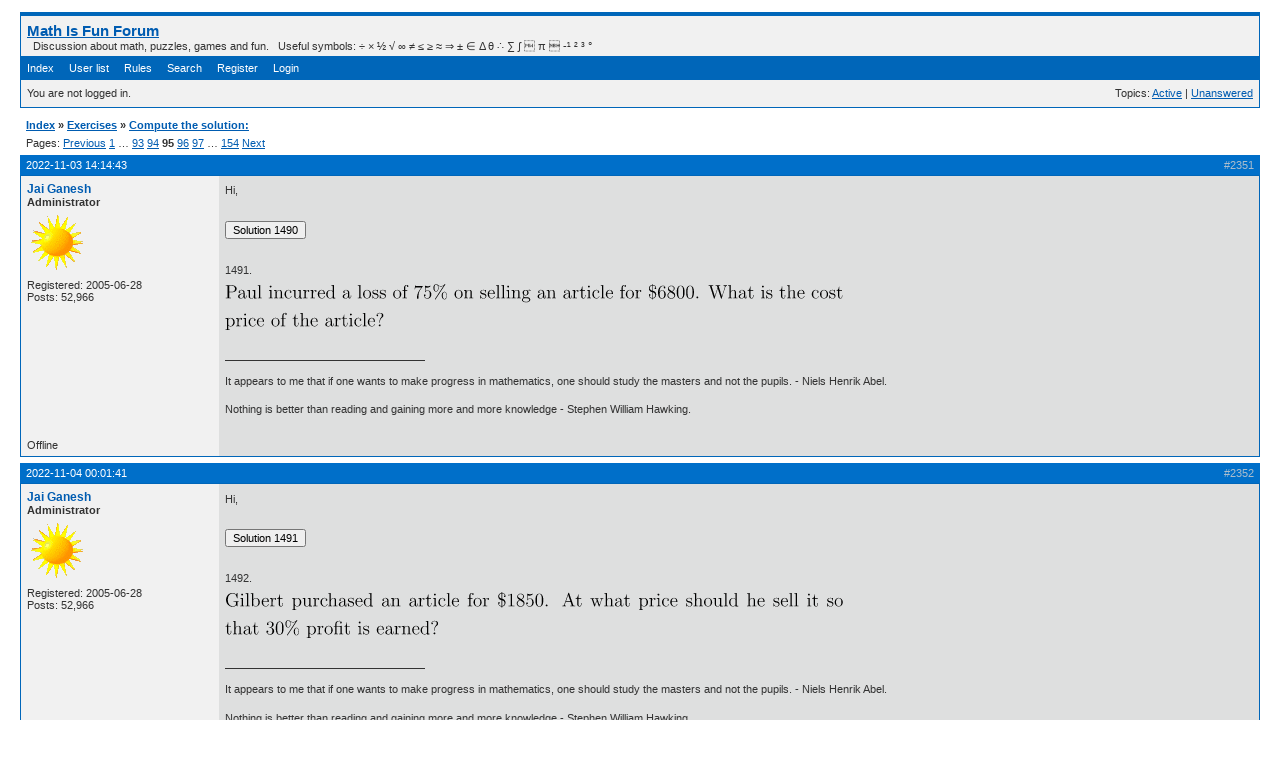

--- FILE ---
content_type: text/html; charset=utf-8
request_url: https://mathisfunforum.com/viewtopic.php?pid=429048
body_size: 8580
content:
<!DOCTYPE html PUBLIC "-//W3C//DTD XHTML 1.0 Strict//EN" "http://www.w3.org/TR/xhtml1/DTD/xhtml1-strict.dtd">
<html xmlns="http://www.w3.org/1999/xhtml" xml:lang="en" lang="en" dir="ltr">
<head>
<meta http-equiv="Content-Type" content="text/html; charset=utf-8" />
<title>Compute the solution: (Page 95) / Exercises / Math Is Fun Forum</title>
<link rel="stylesheet" type="text/css" href="style/Oxygen.css" />
<!--[if lte IE 6]><script type="text/javascript" src="style/imports/minmax.js"></script><![endif]-->
<link rel="alternate" type="application/atom+xml" href="extern.php?action=feed&amp;tid=21675&amp;type=atom" title="Atom topic feed" />
</head>

<body>

<div id="punviewtopic" class="pun">
<div class="top-box"><div><!-- Top Corners --></div></div>
<div class="punwrap">

<div id="brdheader" class="block">
	<div class="box">
		<div id="brdtitle" class="inbox">
			<h1><a href="index.php">Math Is Fun Forum</a></h1>
			<div id="brddesc">  Discussion about math, puzzles, games and fun.   Useful symbols: ÷ × ½ √ ∞ ≠ ≤ ≥ ≈ ⇒ ± ∈ Δ θ ∴ ∑ ∫  π  -¹ ² ³ °</div>
		</div>
		<div id="brdmenu" class="inbox">
			<ul>
				<li id="navindex" class="isactive"><a href="index.php">Index</a></li>
				<li id="navuserlist"><a href="userlist.php">User list</a></li>
				<li id="navrules"><a href="misc.php?action=rules">Rules</a></li>
				<li id="navsearch"><a href="search.php">Search</a></li>
				<li id="navregister"><a href="register.php">Register</a></li>
				<li id="navlogin"><a href="login.php">Login</a></li>
			</ul>
		</div>
		<div id="brdwelcome" class="inbox">
			<p class="conl">You are not logged in.</p>
			<ul class="conr">
				<li><span>Topics: <a href="search.php?action=show_recent" title="Find topics with recent posts.">Active</a> | <a href="search.php?action=show_unanswered" title="Find topics with no replies.">Unanswered</a></span></li>
			</ul>
			<div class="clearer"></div>
		</div>
	</div>
</div>



<div id="brdmain">
<div class="linkst">
	<div class="inbox crumbsplus">
		<ul class="crumbs">
			<li><a href="index.php">Index</a></li>
			<li><span>»&#160;</span><a href="viewforum.php?id=9">Exercises</a></li>
			<li><span>»&#160;</span><strong><a href="viewtopic.php?id=21675">Compute the solution:</a></strong></li>
		</ul>
		<div class="pagepost">
			<p class="pagelink conl"><span class="pages-label">Pages: </span><a rel="prev" class="item1" href="viewtopic.php?id=21675&amp;p=94">Previous</a> <a href="viewtopic.php?id=21675&amp;p=1">1</a> <span class="spacer">…</span> <a href="viewtopic.php?id=21675&amp;p=93">93</a> <a href="viewtopic.php?id=21675&amp;p=94">94</a> <strong>95</strong> <a href="viewtopic.php?id=21675&amp;p=96">96</a> <a href="viewtopic.php?id=21675&amp;p=97">97</a> <span class="spacer">…</span> <a href="viewtopic.php?id=21675&amp;p=154">154</a> <a rel="next" href="viewtopic.php?id=21675&amp;p=96">Next</a></p>
		</div>
		<div class="clearer"></div>
	</div>
</div>

<div id="p428705" class="blockpost rowodd blockpost1">
	<h2><span><span class="conr">#2351</span> <a href="viewtopic.php?pid=428705#p428705">2022-11-03 14:14:43</a></span></h2>
	<div class="box">
		<div class="inbox">
			<div class="postbody">
				<div class="postleft">
					<dl>
						<dt><strong><a href="profile.php?id=682">Jai Ganesh</a></strong></dt>
						<dd class="usertitle"><strong>Administrator</strong></dd>
						<dd class="postavatar"><img src="https://www.mathisfunforum.com/img/avatars/682.gif?m=1126047710" width="60" height="57" alt="" /></dd>
						<dd><span>Registered: 2005-06-28</span></dd>
						<dd><span>Posts: 52,966</span></dd>
					</dl>
				</div>
				<div class="postright">
					<h3>Re: Compute the solution:</h3>
					<div class="postmsg">
						<p>Hi,</p><p><span><form name="hide" method="post" action="message.php" style="display: inline;"><input type="hidden" name="msg" value="[base64]" style="border: 0; padding: 0;"><input type="submit" name="Submit" value="Solution 1490"></form></span></p><p>1491. <form name="latex" method="post" action="message.php" style="display: inline;"><input type="hidden" name="msg" value="CiRQYXVsIGluY3VycmVkIGEgbG9zcyBvZiA3NVwlIG9uIHNlbGxpbmcgYW4gYXJ0aWNsZSBmb3IgXCQ2ODAwLiBXaGF0IGlzIHRoZSBjb3N0IHByaWNlIG9mIHRoZSBhcnRpY2xlPyAkIFxcCg==" style="border: 0; padding: 0;"><input type="image" name="Submit" style="border: 0;" src="latex/d/d/09e995d0d30a181eb9f952b3f752491.svg" alt="[cached] 0.040054321289062 ms"></form></p>
					</div>
					<div class="postsignature postmsg"><hr /><p>It appears to me that if one wants to make progress in mathematics, one should study the masters and not the pupils. - Niels Henrik Abel. </p><p>Nothing is better than reading and gaining more and more knowledge - Stephen William Hawking.</p></div>
				</div>
			</div>
		</div>
		<div class="inbox">
			<div class="postfoot clearb">
				<div class="postfootleft"><p><span>Offline</span></p></div>
			</div>
		</div>
	</div>
</div>

<div id="p428719" class="blockpost roweven">
	<h2><span><span class="conr">#2352</span> <a href="viewtopic.php?pid=428719#p428719">2022-11-04 00:01:41</a></span></h2>
	<div class="box">
		<div class="inbox">
			<div class="postbody">
				<div class="postleft">
					<dl>
						<dt><strong><a href="profile.php?id=682">Jai Ganesh</a></strong></dt>
						<dd class="usertitle"><strong>Administrator</strong></dd>
						<dd class="postavatar"><img src="https://www.mathisfunforum.com/img/avatars/682.gif?m=1126047710" width="60" height="57" alt="" /></dd>
						<dd><span>Registered: 2005-06-28</span></dd>
						<dd><span>Posts: 52,966</span></dd>
					</dl>
				</div>
				<div class="postright">
					<h3>Re: Compute the solution:</h3>
					<div class="postmsg">
						<p>Hi,</p><p><span><form name="hide" method="post" action="message.php" style="display: inline;"><input type="hidden" name="msg" value="[base64]" style="border: 0; padding: 0;"><input type="submit" name="Submit" value="Solution 1491"></form></span></p><p>1492. <form name="latex" method="post" action="message.php" style="display: inline;"><input type="hidden" name="msg" value="CiRHaWxiZXJ0IHB1cmNoYXNlZCBhbiBhcnRpY2xlIGZvciBcJDE4NTAuIEF0IHdoYXQgcHJpY2Ugc2hvdWxkIGhlIHNlbGwgaXQgc28gdGhhdCAzMFwlIHByb2ZpdCBpcyBlYXJuZWQ/ICQgXFwK" style="border: 0; padding: 0;"><input type="image" name="Submit" style="border: 0;" src="latex/b/4/5f7d1ff67a7c3c9cea84c76d6909e51.svg" alt="[cached] 0.020980834960938 ms"></form></p>
					</div>
					<div class="postsignature postmsg"><hr /><p>It appears to me that if one wants to make progress in mathematics, one should study the masters and not the pupils. - Niels Henrik Abel. </p><p>Nothing is better than reading and gaining more and more knowledge - Stephen William Hawking.</p></div>
				</div>
			</div>
		</div>
		<div class="inbox">
			<div class="postfoot clearb">
				<div class="postfootleft"><p><span>Offline</span></p></div>
			</div>
		</div>
	</div>
</div>

<div id="p428743" class="blockpost rowodd">
	<h2><span><span class="conr">#2353</span> <a href="viewtopic.php?pid=428743#p428743">2022-11-05 00:08:57</a></span></h2>
	<div class="box">
		<div class="inbox">
			<div class="postbody">
				<div class="postleft">
					<dl>
						<dt><strong><a href="profile.php?id=682">Jai Ganesh</a></strong></dt>
						<dd class="usertitle"><strong>Administrator</strong></dd>
						<dd class="postavatar"><img src="https://www.mathisfunforum.com/img/avatars/682.gif?m=1126047710" width="60" height="57" alt="" /></dd>
						<dd><span>Registered: 2005-06-28</span></dd>
						<dd><span>Posts: 52,966</span></dd>
					</dl>
				</div>
				<div class="postright">
					<h3>Re: Compute the solution:</h3>
					<div class="postmsg">
						<p>Hi,</p><p><span><form name="hide" method="post" action="message.php" style="display: inline;"><input type="hidden" name="msg" value="W21hdGhdCiRTZWxsaW5nIFByaWNlID0gQ29zdCBwcmljZSAkIFx0aW1lcyBcZGZyYWN7KDEwMCArIFByb2ZpdCBcIFwlKX17MTAwfSBcXCBcXAo9IFwkMTg1MCBcdGltZXMgXGRmcmFjezEzMH17MTAwfSBcXCBcXAo9IFwkMjQwNS4gXFwKWy9tYXRoXQ==" style="border: 0; padding: 0;"><input type="submit" name="Submit" value="Solution 1492"></form></span></p><p>1493. <form name="latex" method="post" action="message.php" style="display: inline;"><input type="hidden" name="msg" value="CiRWZXJvbmljYSBzZWxscyBhbiBhcnRpY2xlIGZvciBcJDMyNDAgYW5kIGVhcm5zIGEgcHJvZml0IG9mIDIwXCUuIFdoYXQgaXMgdGhlIGNvc3QgcHJpY2Ugb2YgdGhlIGFydGljbGU/ICQgXFwK" style="border: 0; padding: 0;"><input type="image" name="Submit" style="border: 0;" src="latex/5/8/8f9acf027460fdacfa3c87bf6611d91.svg" alt="[cached] 0.017166137695312 ms"></form></p>
					</div>
					<div class="postsignature postmsg"><hr /><p>It appears to me that if one wants to make progress in mathematics, one should study the masters and not the pupils. - Niels Henrik Abel. </p><p>Nothing is better than reading and gaining more and more knowledge - Stephen William Hawking.</p></div>
				</div>
			</div>
		</div>
		<div class="inbox">
			<div class="postfoot clearb">
				<div class="postfootleft"><p><span>Offline</span></p></div>
			</div>
		</div>
	</div>
</div>

<div id="p428761" class="blockpost roweven">
	<h2><span><span class="conr">#2354</span> <a href="viewtopic.php?pid=428761#p428761">2022-11-06 00:05:44</a></span></h2>
	<div class="box">
		<div class="inbox">
			<div class="postbody">
				<div class="postleft">
					<dl>
						<dt><strong><a href="profile.php?id=682">Jai Ganesh</a></strong></dt>
						<dd class="usertitle"><strong>Administrator</strong></dd>
						<dd class="postavatar"><img src="https://www.mathisfunforum.com/img/avatars/682.gif?m=1126047710" width="60" height="57" alt="" /></dd>
						<dd><span>Registered: 2005-06-28</span></dd>
						<dd><span>Posts: 52,966</span></dd>
					</dl>
				</div>
				<div class="postright">
					<h3>Re: Compute the solution:</h3>
					<div class="postmsg">
						<p>Hi,</p><p><span><form name="hide" method="post" action="message.php" style="display: inline;"><input type="hidden" name="msg" value="W21hdGhdCiRDb3N0IFByaWNlID0gU2VsbGluZyBQcmljZSAgJCBcdGltZXMgXGRmcmFjezEwMH17MTAwICsgXCBQcm9maXQgXCBcJX0gXFwgXFwKPSBcJDMyNDAgXHRpbWVzIFxkZnJhY3sxMDB9ezEyMH0gXFwgXFwKPSBcJDI3MDAuIFxcClsvbWF0aF0=" style="border: 0; padding: 0;"><input type="submit" name="Submit" value="Solution 1493"></form></span></p><p>1494. <form name="latex" method="post" action="message.php" style="display: inline;"><input type="hidden" name="msg" value="CiRBIERWRCBwbGF5ZXIgd2FzIHB1cmNoYXNlZCBmb3IgXCQ0ODYwLiBBdCB3aGF0IHByaWNlIHNob3VsZCBiZSBzb2xkIHNvIHRoYXQgMjVcJSBwcm9maXQgaXMgZWFybmVkPyAkIFxcCg==" style="border: 0; padding: 0;"><input type="image" name="Submit" style="border: 0;" src="latex/5/1/e98adff8502ec73632adebac37fd5f1.svg" alt="[cached] 0.015974044799805 ms"></form></p>
					</div>
					<div class="postsignature postmsg"><hr /><p>It appears to me that if one wants to make progress in mathematics, one should study the masters and not the pupils. - Niels Henrik Abel. </p><p>Nothing is better than reading and gaining more and more knowledge - Stephen William Hawking.</p></div>
				</div>
			</div>
		</div>
		<div class="inbox">
			<div class="postfoot clearb">
				<div class="postfootleft"><p><span>Offline</span></p></div>
			</div>
		</div>
	</div>
</div>

<div id="p428786" class="blockpost rowodd">
	<h2><span><span class="conr">#2355</span> <a href="viewtopic.php?pid=428786#p428786">2022-11-07 00:35:06</a></span></h2>
	<div class="box">
		<div class="inbox">
			<div class="postbody">
				<div class="postleft">
					<dl>
						<dt><strong><a href="profile.php?id=682">Jai Ganesh</a></strong></dt>
						<dd class="usertitle"><strong>Administrator</strong></dd>
						<dd class="postavatar"><img src="https://www.mathisfunforum.com/img/avatars/682.gif?m=1126047710" width="60" height="57" alt="" /></dd>
						<dd><span>Registered: 2005-06-28</span></dd>
						<dd><span>Posts: 52,966</span></dd>
					</dl>
				</div>
				<div class="postright">
					<h3>Re: Compute the solution:</h3>
					<div class="postmsg">
						<p>Hi,</p><p><span><form name="hide" method="post" action="message.php" style="display: inline;"><input type="hidden" name="msg" value="W21hdGhdCiRTZWxsaW5nIHByaWNlID0gQ29zdCBwcmljZSAkIFx0aW1lcyBcICBcZGZyYWN7MTAwICsgUHJvZml0IFwgXCV9ezEwMH0gXFwgXFwKPSBcJDQ4NjAgXHRpbWVzIFxkZnJhY3sxMjV9ezEwMH0gXFwgXFwKPSBcJDYwNzUuIFxcClsvbWF0aF0=" style="border: 0; padding: 0;"><input type="submit" name="Submit" value="Solution 1494"></form></span></p><p>1495. <form name="latex" method="post" action="message.php" style="display: inline;"><input type="hidden" name="msg" value="CiRUaGUgQ29zdCBwcmljZSBvZiBhbiBhcnRpY2xlIGlzIFwkMTcwMC4gSWYgaXQgd2FzIHNvbGQgYXQgXCQyMDA2LCB3aGF0IHdhcyB0aGUgcGVyY2VudGFnZSBwcm9maXQgb24gdGhlIHRyYW5zYWN0aW9uPyAkIFxcCg==" style="border: 0; padding: 0;"><input type="image" name="Submit" style="border: 0;" src="latex/2/0/637d23e64d5133d9f3635f40bfa8081.svg" alt="[cached] 0.012874603271484 ms"></form></p>
					</div>
					<div class="postsignature postmsg"><hr /><p>It appears to me that if one wants to make progress in mathematics, one should study the masters and not the pupils. - Niels Henrik Abel. </p><p>Nothing is better than reading and gaining more and more knowledge - Stephen William Hawking.</p></div>
				</div>
			</div>
		</div>
		<div class="inbox">
			<div class="postfoot clearb">
				<div class="postfootleft"><p><span>Offline</span></p></div>
			</div>
		</div>
	</div>
</div>

<div id="p428802" class="blockpost roweven">
	<h2><span><span class="conr">#2356</span> <a href="viewtopic.php?pid=428802#p428802">2022-11-08 00:08:53</a></span></h2>
	<div class="box">
		<div class="inbox">
			<div class="postbody">
				<div class="postleft">
					<dl>
						<dt><strong><a href="profile.php?id=682">Jai Ganesh</a></strong></dt>
						<dd class="usertitle"><strong>Administrator</strong></dd>
						<dd class="postavatar"><img src="https://www.mathisfunforum.com/img/avatars/682.gif?m=1126047710" width="60" height="57" alt="" /></dd>
						<dd><span>Registered: 2005-06-28</span></dd>
						<dd><span>Posts: 52,966</span></dd>
					</dl>
				</div>
				<div class="postright">
					<h3>Re: Compute the solution:</h3>
					<div class="postmsg">
						<p>Hi,</p><p><span><form name="hide" method="post" action="message.php" style="display: inline;"><input type="hidden" name="msg" value="W21hdGhdCiRQcm9maXQgXCUgPSAkIFxsZWZ0KFxkZnJhY3syMDA2IC0gMTcwMH17MTcwMH1ccmlnaHQpIFx0aW1lcyAxMDBcJSBcXCBcXAo9IDE4XCUuIFxcClsvbWF0aF0=" style="border: 0; padding: 0;"><input type="submit" name="Submit" value="Solution 1495"></form></span></p><p>1496. <form name="latex" method="post" action="message.php" style="display: inline;"><input type="hidden" name="msg" value="[base64]" style="border: 0; padding: 0;"><input type="image" name="Submit" style="border: 0;" src="latex/7/4/5cec77de0781d48d83999a9436086c1.svg" alt="[cached] 0.016927719116211 ms"></form></p>
					</div>
					<div class="postsignature postmsg"><hr /><p>It appears to me that if one wants to make progress in mathematics, one should study the masters and not the pupils. - Niels Henrik Abel. </p><p>Nothing is better than reading and gaining more and more knowledge - Stephen William Hawking.</p></div>
				</div>
			</div>
		</div>
		<div class="inbox">
			<div class="postfoot clearb">
				<div class="postfootleft"><p><span>Offline</span></p></div>
			</div>
		</div>
	</div>
</div>

<div id="p428817" class="blockpost rowodd">
	<h2><span><span class="conr">#2357</span> <a href="viewtopic.php?pid=428817#p428817">2022-11-08 21:21:01</a></span></h2>
	<div class="box">
		<div class="inbox">
			<div class="postbody">
				<div class="postleft">
					<dl>
						<dt><strong><a href="profile.php?id=682">Jai Ganesh</a></strong></dt>
						<dd class="usertitle"><strong>Administrator</strong></dd>
						<dd class="postavatar"><img src="https://www.mathisfunforum.com/img/avatars/682.gif?m=1126047710" width="60" height="57" alt="" /></dd>
						<dd><span>Registered: 2005-06-28</span></dd>
						<dd><span>Posts: 52,966</span></dd>
					</dl>
				</div>
				<div class="postright">
					<h3>Re: Compute the solution:</h3>
					<div class="postmsg">
						<p>Hi,</p><p><span><form name="hide" method="post" action="message.php" style="display: inline;"><input type="hidden" name="msg" value="W21hdGhdCiRTZWxsaW5nIFByaWNlID0gQ29zdCBQcmljZSAkIFx0aW1lcyBcIFxkZnJhY3soMTAwICsgUHJvZml0IFwgXCUpfXsxMDB9IFxcIFxcCj0gXCQxNjAgXHRpbWVzIFxkZnJhY3sxMTV9ezEwMH0gXFwgXFwKPSBcJDE4NC4gXFwKWy9tYXRoXQ==" style="border: 0; padding: 0;"><input type="submit" name="Submit" value="Solution 1496"></form></span></p><p>1497. <form name="latex" method="post" action="message.php" style="display: inline;"><input type="hidden" name="msg" value="CiRBIGdvdCAzMFwlIGNvbmNlc3Npb24gb24gdGhlIGxhYmVsIHByaWNlIG9mIGFuIGFydGljbGUgc29sZCBmb3IgXCQ4NzUwIHdpdGggYSAyNVwlIHByb2ZpdCBvbiB0aGUgcHJpY2UgaGUgYm91Z2h0LiBGaW5kIHRoZSBsYWJlbCBwcmljZS4gJCBcXAo=" style="border: 0; padding: 0;"><input type="image" name="Submit" style="border: 0;" src="latex/d/a/560f49726f91341d05ac2faf8b41131.svg" alt="[cached] 0.015020370483398 ms"></form></p>
					</div>
					<div class="postsignature postmsg"><hr /><p>It appears to me that if one wants to make progress in mathematics, one should study the masters and not the pupils. - Niels Henrik Abel. </p><p>Nothing is better than reading and gaining more and more knowledge - Stephen William Hawking.</p></div>
				</div>
			</div>
		</div>
		<div class="inbox">
			<div class="postfoot clearb">
				<div class="postfootleft"><p><span>Offline</span></p></div>
			</div>
		</div>
	</div>
</div>

<div id="p428825" class="blockpost roweven">
	<h2><span><span class="conr">#2358</span> <a href="viewtopic.php?pid=428825#p428825">2022-11-09 13:54:24</a></span></h2>
	<div class="box">
		<div class="inbox">
			<div class="postbody">
				<div class="postleft">
					<dl>
						<dt><strong><a href="profile.php?id=682">Jai Ganesh</a></strong></dt>
						<dd class="usertitle"><strong>Administrator</strong></dd>
						<dd class="postavatar"><img src="https://www.mathisfunforum.com/img/avatars/682.gif?m=1126047710" width="60" height="57" alt="" /></dd>
						<dd><span>Registered: 2005-06-28</span></dd>
						<dd><span>Posts: 52,966</span></dd>
					</dl>
				</div>
				<div class="postright">
					<h3>Re: Compute the solution:</h3>
					<div class="postmsg">
						<p>Hi,</p><p><span><form name="hide" method="post" action="message.php" style="display: inline;"><input type="hidden" name="msg" value="[base64]" style="border: 0; padding: 0;"><input type="submit" name="Submit" value="Solution 1497"></form></span></p><p>1498. <form name="latex" method="post" action="message.php" style="display: inline;"><input type="hidden" name="msg" value="CiRUaGUgY29zdCBwcmljZSBvZiBhIGJvb2sgaXMgXCQxNTAuIEF0IHdoYXQgcHJpY2Ugc2hvdWxkIGl0IGJlIHNvbGQgdG8gZ2FpbiAyMFwlPyAkIFxcCg==" style="border: 0; padding: 0;"><input type="image" name="Submit" style="border: 0;" src="latex/2/0/e697bf31aba3d1309ebc46206cb3501.svg" alt="[cached] 0.011920928955078 ms"></form></p>
					</div>
					<div class="postsignature postmsg"><hr /><p>It appears to me that if one wants to make progress in mathematics, one should study the masters and not the pupils. - Niels Henrik Abel. </p><p>Nothing is better than reading and gaining more and more knowledge - Stephen William Hawking.</p></div>
				</div>
			</div>
		</div>
		<div class="inbox">
			<div class="postfoot clearb">
				<div class="postfootleft"><p><span>Offline</span></p></div>
			</div>
		</div>
	</div>
</div>

<div id="p428843" class="blockpost rowodd">
	<h2><span><span class="conr">#2359</span> <a href="viewtopic.php?pid=428843#p428843">2022-11-10 14:01:14</a></span></h2>
	<div class="box">
		<div class="inbox">
			<div class="postbody">
				<div class="postleft">
					<dl>
						<dt><strong><a href="profile.php?id=682">Jai Ganesh</a></strong></dt>
						<dd class="usertitle"><strong>Administrator</strong></dd>
						<dd class="postavatar"><img src="https://www.mathisfunforum.com/img/avatars/682.gif?m=1126047710" width="60" height="57" alt="" /></dd>
						<dd><span>Registered: 2005-06-28</span></dd>
						<dd><span>Posts: 52,966</span></dd>
					</dl>
				</div>
				<div class="postright">
					<h3>Re: Compute the solution:</h3>
					<div class="postmsg">
						<p>Hi,</p><p><span><form name="hide" method="post" action="message.php" style="display: inline;"><input type="hidden" name="msg" value="[base64]" style="border: 0; padding: 0;"><input type="submit" name="Submit" value="Solution 1498"></form></span></p><p>1499. <form name="latex" method="post" action="message.php" style="display: inline;"><input type="hidden" name="msg" value="[base64]/ICQgXFwK" style="border: 0; padding: 0;"><input type="image" name="Submit" style="border: 0;" src="latex/6/7/43cac9d6dc9efe320b26630e8300201.svg" alt="[cached] 0.014066696166992 ms"></form></p>
					</div>
					<div class="postsignature postmsg"><hr /><p>It appears to me that if one wants to make progress in mathematics, one should study the masters and not the pupils. - Niels Henrik Abel. </p><p>Nothing is better than reading and gaining more and more knowledge - Stephen William Hawking.</p></div>
				</div>
			</div>
		</div>
		<div class="inbox">
			<div class="postfoot clearb">
				<div class="postfootleft"><p><span>Offline</span></p></div>
			</div>
		</div>
	</div>
</div>

<div id="p428860" class="blockpost roweven">
	<h2><span><span class="conr">#2360</span> <a href="viewtopic.php?pid=428860#p428860">2022-11-11 00:32:24</a></span></h2>
	<div class="box">
		<div class="inbox">
			<div class="postbody">
				<div class="postleft">
					<dl>
						<dt><strong><a href="profile.php?id=682">Jai Ganesh</a></strong></dt>
						<dd class="usertitle"><strong>Administrator</strong></dd>
						<dd class="postavatar"><img src="https://www.mathisfunforum.com/img/avatars/682.gif?m=1126047710" width="60" height="57" alt="" /></dd>
						<dd><span>Registered: 2005-06-28</span></dd>
						<dd><span>Posts: 52,966</span></dd>
					</dl>
				</div>
				<div class="postright">
					<h3>Re: Compute the solution:</h3>
					<div class="postmsg">
						<p>Hi,</p><p><span><form name="hide" method="post" action="message.php" style="display: inline;"><input type="hidden" name="msg" value="[base64]" style="border: 0; padding: 0;"><input type="submit" name="Submit" value="Solution 1499"></form></span></p><p>1500. <form name="latex" method="post" action="message.php" style="display: inline;"><input type="hidden" name="msg" value="[base64]" style="border: 0; padding: 0;"><input type="image" name="Submit" style="border: 0;" src="latex/7/a/4cd794dac726f43c4fb20f74e624c31.svg" alt="[cached] 0.018119812011719 ms"></form></p>
					</div>
					<div class="postsignature postmsg"><hr /><p>It appears to me that if one wants to make progress in mathematics, one should study the masters and not the pupils. - Niels Henrik Abel. </p><p>Nothing is better than reading and gaining more and more knowledge - Stephen William Hawking.</p></div>
				</div>
			</div>
		</div>
		<div class="inbox">
			<div class="postfoot clearb">
				<div class="postfootleft"><p><span>Offline</span></p></div>
			</div>
		</div>
	</div>
</div>

<div id="p428876" class="blockpost rowodd">
	<h2><span><span class="conr">#2361</span> <a href="viewtopic.php?pid=428876#p428876">2022-11-11 22:32:22</a></span></h2>
	<div class="box">
		<div class="inbox">
			<div class="postbody">
				<div class="postleft">
					<dl>
						<dt><strong><a href="profile.php?id=682">Jai Ganesh</a></strong></dt>
						<dd class="usertitle"><strong>Administrator</strong></dd>
						<dd class="postavatar"><img src="https://www.mathisfunforum.com/img/avatars/682.gif?m=1126047710" width="60" height="57" alt="" /></dd>
						<dd><span>Registered: 2005-06-28</span></dd>
						<dd><span>Posts: 52,966</span></dd>
					</dl>
				</div>
				<div class="postright">
					<h3>Re: Compute the solution:</h3>
					<div class="postmsg">
						<p>Hi,</p><p><span><form name="hide" method="post" action="message.php" style="display: inline;"><input type="hidden" name="msg" value="W21hdGhdCiRQZXJjZW50YWdlIGxvc3MgPSAkIFxkZnJhY3soUGVyY2VudGFnZSleMn17MTAwfSBcXCBcXAo9IFxkZnJhY3soMjUpXjJ9ezEwMH1cJSA9IFxkZnJhY3s2MjV9ezEwMH1cJSA9IDYuMjVcJS4gXFwKWy9tYXRoXQ==" style="border: 0; padding: 0;"><input type="submit" name="Submit" value="Solution 1500"></form></span></p><p>1501. <form name="latex" method="post" action="message.php" style="display: inline;"><input type="hidden" name="msg" value="[base64]" style="border: 0; padding: 0;"><input type="image" name="Submit" style="border: 0;" src="latex/4/f/1fb1c2e2a64d6f04b4a46094e61b6e1.svg" alt="[cached] 0.014066696166992 ms"></form></p>
					</div>
					<div class="postsignature postmsg"><hr /><p>It appears to me that if one wants to make progress in mathematics, one should study the masters and not the pupils. - Niels Henrik Abel. </p><p>Nothing is better than reading and gaining more and more knowledge - Stephen William Hawking.</p></div>
				</div>
			</div>
		</div>
		<div class="inbox">
			<div class="postfoot clearb">
				<div class="postfootleft"><p><span>Offline</span></p></div>
			</div>
		</div>
	</div>
</div>

<div id="p428877" class="blockpost roweven">
	<h2><span><span class="conr">#2362</span> <a href="viewtopic.php?pid=428877#p428877">2022-11-11 22:33:10</a></span></h2>
	<div class="box">
		<div class="inbox">
			<div class="postbody">
				<div class="postleft">
					<dl>
						<dt><strong><a href="profile.php?id=682">Jai Ganesh</a></strong></dt>
						<dd class="usertitle"><strong>Administrator</strong></dd>
						<dd class="postavatar"><img src="https://www.mathisfunforum.com/img/avatars/682.gif?m=1126047710" width="60" height="57" alt="" /></dd>
						<dd><span>Registered: 2005-06-28</span></dd>
						<dd><span>Posts: 52,966</span></dd>
					</dl>
				</div>
				<div class="postright">
					<h3>Re: Compute the solution:</h3>
					<div class="postmsg">
						<p>Hi,</p><p><span><form name="hide" method="post" action="message.php" style="display: inline;"><input type="hidden" name="msg" value="W21hdGhdCiRQZXJjZW50YWdlIGxvc3MgPSAkIFxkZnJhY3soUGVyY2VudGFnZSleMn17MTAwfSBcXCBcXAo9IFxkZnJhY3soMjUpXjJ9ezEwMH1cJSA9IFxkZnJhY3s2MjV9ezEwMH1cJSA9IDYuMjVcJS4gXFwKWy9tYXRoXQ==" style="border: 0; padding: 0;"><input type="submit" name="Submit" value="Solution 1500"></form></span></p><p>1501. <form name="latex" method="post" action="message.php" style="display: inline;"><input type="hidden" name="msg" value="[base64]" style="border: 0; padding: 0;"><input type="image" name="Submit" style="border: 0;" src="latex/4/f/1fb1c2e2a64d6f04b4a46094e61b6e1.svg" alt="[cached] 0.0030994415283203 ms"></form></p>
					</div>
					<div class="postsignature postmsg"><hr /><p>It appears to me that if one wants to make progress in mathematics, one should study the masters and not the pupils. - Niels Henrik Abel. </p><p>Nothing is better than reading and gaining more and more knowledge - Stephen William Hawking.</p></div>
				</div>
			</div>
		</div>
		<div class="inbox">
			<div class="postfoot clearb">
				<div class="postfootleft"><p><span>Offline</span></p></div>
			</div>
		</div>
	</div>
</div>

<div id="p428883" class="blockpost rowodd">
	<h2><span><span class="conr">#2363</span> <a href="viewtopic.php?pid=428883#p428883">2022-11-12 14:00:03</a></span></h2>
	<div class="box">
		<div class="inbox">
			<div class="postbody">
				<div class="postleft">
					<dl>
						<dt><strong><a href="profile.php?id=682">Jai Ganesh</a></strong></dt>
						<dd class="usertitle"><strong>Administrator</strong></dd>
						<dd class="postavatar"><img src="https://www.mathisfunforum.com/img/avatars/682.gif?m=1126047710" width="60" height="57" alt="" /></dd>
						<dd><span>Registered: 2005-06-28</span></dd>
						<dd><span>Posts: 52,966</span></dd>
					</dl>
				</div>
				<div class="postright">
					<h3>Re: Compute the solution:</h3>
					<div class="postmsg">
						<p>Hi,</p><p><span><form name="hide" method="post" action="message.php" style="display: inline;"><input type="hidden" name="msg" value="[base64]" style="border: 0; padding: 0;"><input type="submit" name="Submit" value="Solution 1501"></form></span></p><p>1502. <form name="latex" method="post" action="message.php" style="display: inline;"><input type="hidden" name="msg" value="CiRGaW5kIHRoZSBwcm9maXQgcGVyY2VudCBvZiBhIGJvb2tzZWxsZXIgaWYgaGUgc2VsbHMgdGhlIGJvb2sgYXQgbWFya2VkIHByaWNlIGFmdGVyIGVuam95aW5nIGEgY29tbWlzc2lvbiBvZiAyNVwlIG9uIHRoZSBtYXJrZWQgcHJpY2UuICQgXFwK" style="border: 0; padding: 0;"><input type="image" name="Submit" style="border: 0;" src="latex/7/b/9f10a662f3696eb934fbfc0e671bb61.svg" alt="[cached] 0.014066696166992 ms"></form></p>
					</div>
					<div class="postsignature postmsg"><hr /><p>It appears to me that if one wants to make progress in mathematics, one should study the masters and not the pupils. - Niels Henrik Abel. </p><p>Nothing is better than reading and gaining more and more knowledge - Stephen William Hawking.</p></div>
				</div>
			</div>
		</div>
		<div class="inbox">
			<div class="postfoot clearb">
				<div class="postfootleft"><p><span>Offline</span></p></div>
			</div>
		</div>
	</div>
</div>

<div id="p428903" class="blockpost roweven">
	<h2><span><span class="conr">#2364</span> <a href="viewtopic.php?pid=428903#p428903">2022-11-13 14:04:58</a></span></h2>
	<div class="box">
		<div class="inbox">
			<div class="postbody">
				<div class="postleft">
					<dl>
						<dt><strong><a href="profile.php?id=682">Jai Ganesh</a></strong></dt>
						<dd class="usertitle"><strong>Administrator</strong></dd>
						<dd class="postavatar"><img src="https://www.mathisfunforum.com/img/avatars/682.gif?m=1126047710" width="60" height="57" alt="" /></dd>
						<dd><span>Registered: 2005-06-28</span></dd>
						<dd><span>Posts: 52,966</span></dd>
					</dl>
				</div>
				<div class="postright">
					<h3>Re: Compute the solution:</h3>
					<div class="postmsg">
						<p>Hi,</p><p><span><form name="hide" method="post" action="message.php" style="display: inline;"><input type="hidden" name="msg" value="[base64]" style="border: 0; padding: 0;"><input type="submit" name="Submit" value="Solution 1502"></form></span></p><p>1503. <form name="latex" method="post" action="message.php" style="display: inline;"><input type="hidden" name="msg" value="[base64]/ICQgXFwK" style="border: 0; padding: 0;"><input type="image" name="Submit" style="border: 0;" src="latex/f/b/2e62ad4ac88a805eadf4dd0af3ef5e1.svg" alt="[cached] 0.014066696166992 ms"></form></p>
					</div>
					<div class="postsignature postmsg"><hr /><p>It appears to me that if one wants to make progress in mathematics, one should study the masters and not the pupils. - Niels Henrik Abel. </p><p>Nothing is better than reading and gaining more and more knowledge - Stephen William Hawking.</p></div>
				</div>
			</div>
		</div>
		<div class="inbox">
			<div class="postfoot clearb">
				<div class="postfootleft"><p><span>Offline</span></p></div>
			</div>
		</div>
	</div>
</div>

<div id="p428924" class="blockpost rowodd">
	<h2><span><span class="conr">#2365</span> <a href="viewtopic.php?pid=428924#p428924">2022-11-14 14:06:14</a></span></h2>
	<div class="box">
		<div class="inbox">
			<div class="postbody">
				<div class="postleft">
					<dl>
						<dt><strong><a href="profile.php?id=682">Jai Ganesh</a></strong></dt>
						<dd class="usertitle"><strong>Administrator</strong></dd>
						<dd class="postavatar"><img src="https://www.mathisfunforum.com/img/avatars/682.gif?m=1126047710" width="60" height="57" alt="" /></dd>
						<dd><span>Registered: 2005-06-28</span></dd>
						<dd><span>Posts: 52,966</span></dd>
					</dl>
				</div>
				<div class="postright">
					<h3>Re: Compute the solution:</h3>
					<div class="postmsg">
						<p>Hi,</p><p><span><form name="hide" method="post" action="message.php" style="display: inline;"><input type="hidden" name="msg" value="[base64]" style="border: 0; padding: 0;"><input type="submit" name="Submit" value="Solution 1503"></form></span></p><p>1504. <form name="latex" method="post" action="message.php" style="display: inline;"><input type="hidden" name="msg" value="CiRUaGUgcHJvZml0IG9idGFpbmVkIGJ5IHNlbGxpbmcgYSBib29rIFwkNTYgaXMgdGhlIHNhbWUgYXMgdGhlIGxvc3Mgb2J0YWluZWQgYnkgc2VlaW5nIHRoaXMgYm9vayBmb3IgXCQ0Mi4gV2hhdCBpcyB0aGUgY29zdCBwcmljZSBvZiB0aGUgYm9vaz8gJCBcXAo=" style="border: 0; padding: 0;"><input type="image" name="Submit" style="border: 0;" src="latex/1/c/22a07a3a1ac0b6fe310fd5bff9a4291.svg" alt="[cached] 0.012874603271484 ms"></form></p>
					</div>
					<div class="postsignature postmsg"><hr /><p>It appears to me that if one wants to make progress in mathematics, one should study the masters and not the pupils. - Niels Henrik Abel. </p><p>Nothing is better than reading and gaining more and more knowledge - Stephen William Hawking.</p></div>
				</div>
			</div>
		</div>
		<div class="inbox">
			<div class="postfoot clearb">
				<div class="postfootleft"><p><span>Offline</span></p></div>
			</div>
		</div>
	</div>
</div>

<div id="p428940" class="blockpost roweven">
	<h2><span><span class="conr">#2366</span> <a href="viewtopic.php?pid=428940#p428940">2022-11-15 00:32:17</a></span></h2>
	<div class="box">
		<div class="inbox">
			<div class="postbody">
				<div class="postleft">
					<dl>
						<dt><strong><a href="profile.php?id=682">Jai Ganesh</a></strong></dt>
						<dd class="usertitle"><strong>Administrator</strong></dd>
						<dd class="postavatar"><img src="https://www.mathisfunforum.com/img/avatars/682.gif?m=1126047710" width="60" height="57" alt="" /></dd>
						<dd><span>Registered: 2005-06-28</span></dd>
						<dd><span>Posts: 52,966</span></dd>
					</dl>
				</div>
				<div class="postright">
					<h3>Re: Compute the solution:</h3>
					<div class="postmsg">
						<p>Hi,</p><p><span><form name="hide" method="post" action="message.php" style="display: inline;"><input type="hidden" name="msg" value="[base64]" style="border: 0; padding: 0;"><input type="submit" name="Submit" value="Solution 1504"></form></span></p><p>1505. <form name="latex" method="post" action="message.php" style="display: inline;"><input type="hidden" name="msg" value="CiRCeSBzZWxsaW5nIGEgdG95IGZvciBcJDE1MCwgYSBzaG9wIG93bmVyIGxvc3QgMS8xNiBvZiB3aGF0IGl0IGNvc3QgdG8gaGltLiBXaGF0IGlzIHRoZSBjb3N0IHByaWNlIG9mIHRoZSB0b3k/ICQgXFwK" style="border: 0; padding: 0;"><input type="image" name="Submit" style="border: 0;" src="latex/5/7/f1b8d5d6bbcfd92584eb1e4ae309981.svg" alt="[cached] 0.02288818359375 ms"></form></p>
					</div>
					<div class="postsignature postmsg"><hr /><p>It appears to me that if one wants to make progress in mathematics, one should study the masters and not the pupils. - Niels Henrik Abel. </p><p>Nothing is better than reading and gaining more and more knowledge - Stephen William Hawking.</p></div>
				</div>
			</div>
		</div>
		<div class="inbox">
			<div class="postfoot clearb">
				<div class="postfootleft"><p><span>Offline</span></p></div>
			</div>
		</div>
	</div>
</div>

<div id="p428960" class="blockpost rowodd">
	<h2><span><span class="conr">#2367</span> <a href="viewtopic.php?pid=428960#p428960">2022-11-16 00:02:09</a></span></h2>
	<div class="box">
		<div class="inbox">
			<div class="postbody">
				<div class="postleft">
					<dl>
						<dt><strong><a href="profile.php?id=682">Jai Ganesh</a></strong></dt>
						<dd class="usertitle"><strong>Administrator</strong></dd>
						<dd class="postavatar"><img src="https://www.mathisfunforum.com/img/avatars/682.gif?m=1126047710" width="60" height="57" alt="" /></dd>
						<dd><span>Registered: 2005-06-28</span></dd>
						<dd><span>Posts: 52,966</span></dd>
					</dl>
				</div>
				<div class="postright">
					<h3>Re: Compute the solution:</h3>
					<div class="postmsg">
						<p>Hi,</p><p><span><form name="hide" method="post" action="message.php" style="display: inline;"><input type="hidden" name="msg" value="[base64]" style="border: 0; padding: 0;"><input type="submit" name="Submit" value="Solution 1505"></form></span></p><p>1506. <form name="latex" method="post" action="message.php" style="display: inline;"><input type="hidden" name="msg" value="CiRQcm9maXQgYXMgYSBwZXJjZW50YWdlIG9mIHRoZSBTZWxsaW5nIFByaWNlIGlzIDI1XCUuIEV4cHJlc3MgaXQgYXMgYSBwZXJjZW50YWdlIG9mIHRoZSBDb3N0IHByaWNlLiAkIFxcCg==" style="border: 0; padding: 0;"><input type="image" name="Submit" style="border: 0;" src="latex/1/e/ec4fac7f7885c16b6fb39e50bc45681.svg" alt="[cached] 0.027894973754883 ms"></form></p>
					</div>
					<div class="postsignature postmsg"><hr /><p>It appears to me that if one wants to make progress in mathematics, one should study the masters and not the pupils. - Niels Henrik Abel. </p><p>Nothing is better than reading and gaining more and more knowledge - Stephen William Hawking.</p></div>
				</div>
			</div>
		</div>
		<div class="inbox">
			<div class="postfoot clearb">
				<div class="postfootleft"><p><span>Offline</span></p></div>
			</div>
		</div>
	</div>
</div>

<div id="p428977" class="blockpost roweven">
	<h2><span><span class="conr">#2368</span> <a href="viewtopic.php?pid=428977#p428977">2022-11-16 21:27:14</a></span></h2>
	<div class="box">
		<div class="inbox">
			<div class="postbody">
				<div class="postleft">
					<dl>
						<dt><strong><a href="profile.php?id=682">Jai Ganesh</a></strong></dt>
						<dd class="usertitle"><strong>Administrator</strong></dd>
						<dd class="postavatar"><img src="https://www.mathisfunforum.com/img/avatars/682.gif?m=1126047710" width="60" height="57" alt="" /></dd>
						<dd><span>Registered: 2005-06-28</span></dd>
						<dd><span>Posts: 52,966</span></dd>
					</dl>
				</div>
				<div class="postright">
					<h3>Re: Compute the solution:</h3>
					<div class="postmsg">
						<p>Hi,</p><p><span><form name="hide" method="post" action="message.php" style="display: inline;"><input type="hidden" name="msg" value="[base64]" style="border: 0; padding: 0;"><input type="submit" name="Submit" value="Solution 1506"></form></span></p><p>1507. <form name="latex" method="post" action="message.php" style="display: inline;"><input type="hidden" name="msg" value="[base64]" style="border: 0; padding: 0;"><input type="image" name="Submit" style="border: 0;" src="latex/7/a/237de1aff4f36947b91999dcbe45071.svg" alt="[cached] 0.021934509277344 ms"></form></p>
					</div>
					<div class="postsignature postmsg"><hr /><p>It appears to me that if one wants to make progress in mathematics, one should study the masters and not the pupils. - Niels Henrik Abel. </p><p>Nothing is better than reading and gaining more and more knowledge - Stephen William Hawking.</p></div>
				</div>
			</div>
		</div>
		<div class="inbox">
			<div class="postfoot clearb">
				<div class="postfootleft"><p><span>Offline</span></p></div>
			</div>
		</div>
	</div>
</div>

<div id="p428990" class="blockpost rowodd">
	<h2><span><span class="conr">#2369</span> <a href="viewtopic.php?pid=428990#p428990">2022-11-17 13:37:14</a></span></h2>
	<div class="box">
		<div class="inbox">
			<div class="postbody">
				<div class="postleft">
					<dl>
						<dt><strong><a href="profile.php?id=682">Jai Ganesh</a></strong></dt>
						<dd class="usertitle"><strong>Administrator</strong></dd>
						<dd class="postavatar"><img src="https://www.mathisfunforum.com/img/avatars/682.gif?m=1126047710" width="60" height="57" alt="" /></dd>
						<dd><span>Registered: 2005-06-28</span></dd>
						<dd><span>Posts: 52,966</span></dd>
					</dl>
				</div>
				<div class="postright">
					<h3>Re: Compute the solution:</h3>
					<div class="postmsg">
						<p>Hi,</p><p><span><form name="hide" method="post" action="message.php" style="display: inline;"><input type="hidden" name="msg" value="W21hdGhdCiQxNVwlIG9mIHggPSA0NSAkIFxcIFxcCnggPSBcZGZyYWN7NDUgXHRpbWVzIDEwMH17MTV9IFxcIFxcCnggPSAzMDAgXFwKJCBUaGUgQ29zdCBwcmljZSBvZiB0aGUgYm9vayBpcyBcJDMwMC4gJCBcXApbL21hdGhd" style="border: 0; padding: 0;"><input type="submit" name="Submit" value="Solution 1507"></form></span></p><p>1508. <form name="latex" method="post" action="message.php" style="display: inline;"><input type="hidden" name="msg" value="CiRBIGZydWl0IHZlbmRvciBidXlzIDIwMCBiYW5hbmFzIGZvciBcJDEwLiBIb3cgbWFueSBiYW5hbmFzIGEgZG9sbGFyIGNhbiBoZSBzZWxsLCBzbyB0aGF0IGhpcyBwcm9maXQgcGVyY2VudGFnZSBpcyAyNVwlPyAkIFxcCg==" style="border: 0; padding: 0;"><input type="image" name="Submit" style="border: 0;" src="latex/c/2/ef17c5fa3ae5039d6f4b35d0a2c6801.svg" alt="[cached] 0.08082389831543 ms"></form></p>
					</div>
					<div class="postsignature postmsg"><hr /><p>It appears to me that if one wants to make progress in mathematics, one should study the masters and not the pupils. - Niels Henrik Abel. </p><p>Nothing is better than reading and gaining more and more knowledge - Stephen William Hawking.</p></div>
				</div>
			</div>
		</div>
		<div class="inbox">
			<div class="postfoot clearb">
				<div class="postfootleft"><p><span>Offline</span></p></div>
			</div>
		</div>
	</div>
</div>

<div id="p429006" class="blockpost roweven">
	<h2><span><span class="conr">#2370</span> <a href="viewtopic.php?pid=429006#p429006">2022-11-18 01:24:29</a></span></h2>
	<div class="box">
		<div class="inbox">
			<div class="postbody">
				<div class="postleft">
					<dl>
						<dt><strong><a href="profile.php?id=682">Jai Ganesh</a></strong></dt>
						<dd class="usertitle"><strong>Administrator</strong></dd>
						<dd class="postavatar"><img src="https://www.mathisfunforum.com/img/avatars/682.gif?m=1126047710" width="60" height="57" alt="" /></dd>
						<dd><span>Registered: 2005-06-28</span></dd>
						<dd><span>Posts: 52,966</span></dd>
					</dl>
				</div>
				<div class="postright">
					<h3>Re: Compute the solution:</h3>
					<div class="postmsg">
						<p>Hi,</p><p><span><form name="hide" method="post" action="message.php" style="display: inline;"><input type="hidden" name="msg" value="[base64]" style="border: 0; padding: 0;"><input type="submit" name="Submit" value="Solution 1508"></form></span></p><p>1509. <form name="latex" method="post" action="message.php" style="display: inline;"><input type="hidden" name="msg" value="[base64]/ICQgXFwK" style="border: 0; padding: 0;"><input type="image" name="Submit" style="border: 0;" src="latex/8/a/a4f878aa11a037c755f8a7051936471.svg" alt="[cached] 0.036954879760742 ms"></form></p>
					</div>
					<div class="postsignature postmsg"><hr /><p>It appears to me that if one wants to make progress in mathematics, one should study the masters and not the pupils. - Niels Henrik Abel. </p><p>Nothing is better than reading and gaining more and more knowledge - Stephen William Hawking.</p></div>
				</div>
			</div>
		</div>
		<div class="inbox">
			<div class="postfoot clearb">
				<div class="postfootleft"><p><span>Offline</span></p></div>
			</div>
		</div>
	</div>
</div>

<div id="p429025" class="blockpost rowodd">
	<h2><span><span class="conr">#2371</span> <a href="viewtopic.php?pid=429025#p429025">2022-11-19 00:07:23</a></span></h2>
	<div class="box">
		<div class="inbox">
			<div class="postbody">
				<div class="postleft">
					<dl>
						<dt><strong><a href="profile.php?id=682">Jai Ganesh</a></strong></dt>
						<dd class="usertitle"><strong>Administrator</strong></dd>
						<dd class="postavatar"><img src="https://www.mathisfunforum.com/img/avatars/682.gif?m=1126047710" width="60" height="57" alt="" /></dd>
						<dd><span>Registered: 2005-06-28</span></dd>
						<dd><span>Posts: 52,966</span></dd>
					</dl>
				</div>
				<div class="postright">
					<h3>Re: Compute the solution:</h3>
					<div class="postmsg">
						<p>Hi,</p><p><span><form name="hide" method="post" action="message.php" style="display: inline;"><input type="hidden" name="msg" value="W21hdGhdCiRQcm9maXQgXCUgPSBcZGZyYWN7RXJyb3J9ezEwMDAgLSBFcnJvcn0gXHRpbWVzIDEwMFwlIFxcIFxcCj0gXGRmcmFjezI1MH17MTAwMCAtIDI1MH0gXHRpbWVzIDEwMFwlIFxcIFxcCj0gMzNcZGZyYWN7MX17M31cJSBcXApbL21hdGhd" style="border: 0; padding: 0;"><input type="submit" name="Submit" value="Solution 1509"></form></span></p><p>1510. <form name="latex" method="post" action="message.php" style="display: inline;"><input type="hidden" name="msg" value="[base64]" style="border: 0; padding: 0;"><input type="image" name="Submit" style="border: 0;" src="latex/0/2/bfe99a4062dd65bf34b2e6096d67dd1.svg" alt="[cached] 0.046968460083008 ms"></form></p>
					</div>
					<div class="postsignature postmsg"><hr /><p>It appears to me that if one wants to make progress in mathematics, one should study the masters and not the pupils. - Niels Henrik Abel. </p><p>Nothing is better than reading and gaining more and more knowledge - Stephen William Hawking.</p></div>
				</div>
			</div>
		</div>
		<div class="inbox">
			<div class="postfoot clearb">
				<div class="postfootleft"><p><span>Offline</span></p></div>
			</div>
		</div>
	</div>
</div>

<div id="p429026" class="blockpost roweven">
	<h2><span><span class="conr">#2372</span> <a href="viewtopic.php?pid=429026#p429026">2022-11-19 00:08:28</a></span></h2>
	<div class="box">
		<div class="inbox">
			<div class="postbody">
				<div class="postleft">
					<dl>
						<dt><strong><a href="profile.php?id=682">Jai Ganesh</a></strong></dt>
						<dd class="usertitle"><strong>Administrator</strong></dd>
						<dd class="postavatar"><img src="https://www.mathisfunforum.com/img/avatars/682.gif?m=1126047710" width="60" height="57" alt="" /></dd>
						<dd><span>Registered: 2005-06-28</span></dd>
						<dd><span>Posts: 52,966</span></dd>
					</dl>
				</div>
				<div class="postright">
					<h3>Re: Compute the solution:</h3>
					<div class="postmsg">
						<p>Hi,</p><p><span><form name="hide" method="post" action="message.php" style="display: inline;"><input type="hidden" name="msg" value="W21hdGhdCiRQcm9maXQgXCUgJCA9IFxkZnJhY3tFcnJvcn17MTAwMCAtIEVycm9yfSBcdGltZXMgMTAwXCUgXFwgXFwKPSBcZGZyYWN7MjUwfXsxMDAwIC0gMjUwfSBcdGltZXMgMTAwXCUgXFwgXFwKPSAzM1xkZnJhY3sxfXszfVwlIFxcClsvbWF0aF0=" style="border: 0; padding: 0;"><input type="submit" name="Submit" value="Solution 1509"></form></span></p><p>1510. <form name="latex" method="post" action="message.php" style="display: inline;"><input type="hidden" name="msg" value="[base64]" style="border: 0; padding: 0;"><input type="image" name="Submit" style="border: 0;" src="latex/0/2/bfe99a4062dd65bf34b2e6096d67dd1.svg" alt="[cached] 0.0050067901611328 ms"></form></p>
					</div>
					<div class="postsignature postmsg"><hr /><p>It appears to me that if one wants to make progress in mathematics, one should study the masters and not the pupils. - Niels Henrik Abel. </p><p>Nothing is better than reading and gaining more and more knowledge - Stephen William Hawking.</p></div>
				</div>
			</div>
		</div>
		<div class="inbox">
			<div class="postfoot clearb">
				<div class="postfootleft"><p><span>Offline</span></p></div>
			</div>
		</div>
	</div>
</div>

<div id="p429048" class="blockpost rowodd">
	<h2><span><span class="conr">#2373</span> <a href="viewtopic.php?pid=429048#p429048">2022-11-20 00:07:56</a></span></h2>
	<div class="box">
		<div class="inbox">
			<div class="postbody">
				<div class="postleft">
					<dl>
						<dt><strong><a href="profile.php?id=682">Jai Ganesh</a></strong></dt>
						<dd class="usertitle"><strong>Administrator</strong></dd>
						<dd class="postavatar"><img src="https://www.mathisfunforum.com/img/avatars/682.gif?m=1126047710" width="60" height="57" alt="" /></dd>
						<dd><span>Registered: 2005-06-28</span></dd>
						<dd><span>Posts: 52,966</span></dd>
					</dl>
				</div>
				<div class="postright">
					<h3>Re: Compute the solution:</h3>
					<div class="postmsg">
						<p>Hi,</p><p><span><form name="hide" method="post" action="message.php" style="display: inline;"><input type="hidden" name="msg" value="[base64]" style="border: 0; padding: 0;"><input type="submit" name="Submit" value="Solution 1510"></form></span></p><p>1511. <form name="latex" method="post" action="message.php" style="display: inline;"><input type="hidden" name="msg" value="[base64]" style="border: 0; padding: 0;"><input type="image" name="Submit" style="border: 0;" src="latex/3/1/86b24d45d6443bf7db7209b5928f151.svg" alt="[cached] 0.021219253540039 ms"></form></p>
					</div>
					<div class="postsignature postmsg"><hr /><p>It appears to me that if one wants to make progress in mathematics, one should study the masters and not the pupils. - Niels Henrik Abel. </p><p>Nothing is better than reading and gaining more and more knowledge - Stephen William Hawking.</p></div>
				</div>
			</div>
		</div>
		<div class="inbox">
			<div class="postfoot clearb">
				<div class="postfootleft"><p><span>Offline</span></p></div>
			</div>
		</div>
	</div>
</div>

<div id="p429074" class="blockpost roweven">
	<h2><span><span class="conr">#2374</span> <a href="viewtopic.php?pid=429074#p429074">2022-11-21 00:03:20</a></span></h2>
	<div class="box">
		<div class="inbox">
			<div class="postbody">
				<div class="postleft">
					<dl>
						<dt><strong><a href="profile.php?id=682">Jai Ganesh</a></strong></dt>
						<dd class="usertitle"><strong>Administrator</strong></dd>
						<dd class="postavatar"><img src="https://www.mathisfunforum.com/img/avatars/682.gif?m=1126047710" width="60" height="57" alt="" /></dd>
						<dd><span>Registered: 2005-06-28</span></dd>
						<dd><span>Posts: 52,966</span></dd>
					</dl>
				</div>
				<div class="postright">
					<h3>Re: Compute the solution:</h3>
					<div class="postmsg">
						<p>Hi,</p><p><span><form name="hide" method="post" action="message.php" style="display: inline;"><input type="hidden" name="msg" value="W21hdGhdCiRNYXJrZWQgcHJpY2UgPSBcJDU2MDAgJCBcdGltZXMgMTEyXCUgXFwKPSBcJDYyNzIuIFxcClsvbWF0aF0=" style="border: 0; padding: 0;"><input type="submit" name="Submit" value="Solution 1511"></form></span></p><p>1512. <form name="latex" method="post" action="message.php" style="display: inline;"><input type="hidden" name="msg" value="[base64]" style="border: 0; padding: 0;"><input type="image" name="Submit" style="border: 0;" src="latex/7/c/914b975318e3669eed4960164ff0951.svg" alt="[cached] 0.015020370483398 ms"></form></p>
					</div>
					<div class="postsignature postmsg"><hr /><p>It appears to me that if one wants to make progress in mathematics, one should study the masters and not the pupils. - Niels Henrik Abel. </p><p>Nothing is better than reading and gaining more and more knowledge - Stephen William Hawking.</p></div>
				</div>
			</div>
		</div>
		<div class="inbox">
			<div class="postfoot clearb">
				<div class="postfootleft"><p><span>Offline</span></p></div>
			</div>
		</div>
	</div>
</div>

<div id="p429105" class="blockpost rowodd">
	<h2><span><span class="conr">#2375</span> <a href="viewtopic.php?pid=429105#p429105">2022-11-22 00:03:10</a></span></h2>
	<div class="box">
		<div class="inbox">
			<div class="postbody">
				<div class="postleft">
					<dl>
						<dt><strong><a href="profile.php?id=682">Jai Ganesh</a></strong></dt>
						<dd class="usertitle"><strong>Administrator</strong></dd>
						<dd class="postavatar"><img src="https://www.mathisfunforum.com/img/avatars/682.gif?m=1126047710" width="60" height="57" alt="" /></dd>
						<dd><span>Registered: 2005-06-28</span></dd>
						<dd><span>Posts: 52,966</span></dd>
					</dl>
				</div>
				<div class="postright">
					<h3>Re: Compute the solution:</h3>
					<div class="postmsg">
						<p>Hi,</p><p><span><form name="hide" method="post" action="message.php" style="display: inline;"><input type="hidden" name="msg" value="[base64]" style="border: 0; padding: 0;"><input type="submit" name="Submit" value="Solution 1512"></form></span></p><p>1513. <form name="latex" method="post" action="message.php" style="display: inline;"><input type="hidden" name="msg" value="[base64]" style="border: 0; padding: 0;"><input type="image" name="Submit" style="border: 0;" src="latex/0/4/003907779bb775db1212ed70fc292c1.svg" alt="[cached] 0.012874603271484 ms"></form></p>
					</div>
					<div class="postsignature postmsg"><hr /><p>It appears to me that if one wants to make progress in mathematics, one should study the masters and not the pupils. - Niels Henrik Abel. </p><p>Nothing is better than reading and gaining more and more knowledge - Stephen William Hawking.</p></div>
				</div>
			</div>
		</div>
		<div class="inbox">
			<div class="postfoot clearb">
				<div class="postfootleft"><p><span>Offline</span></p></div>
			</div>
		</div>
	</div>
</div>

<div class="postlinksb">
	<div class="inbox crumbsplus">
		<div class="pagepost">
			<p class="pagelink conl"><span class="pages-label">Pages: </span><a rel="prev" class="item1" href="viewtopic.php?id=21675&amp;p=94">Previous</a> <a href="viewtopic.php?id=21675&amp;p=1">1</a> <span class="spacer">…</span> <a href="viewtopic.php?id=21675&amp;p=93">93</a> <a href="viewtopic.php?id=21675&amp;p=94">94</a> <strong>95</strong> <a href="viewtopic.php?id=21675&amp;p=96">96</a> <a href="viewtopic.php?id=21675&amp;p=97">97</a> <span class="spacer">…</span> <a href="viewtopic.php?id=21675&amp;p=154">154</a> <a rel="next" href="viewtopic.php?id=21675&amp;p=96">Next</a></p>
		</div>
		<ul class="crumbs">
			<li><a href="index.php">Index</a></li>
			<li><span>»&#160;</span><a href="viewforum.php?id=9">Exercises</a></li>
			<li><span>»&#160;</span><strong><a href="viewtopic.php?id=21675">Compute the solution:</a></strong></li>
		</ul>
		<div class="clearer"></div>
	</div>
</div>
</div>

<div id="brdfooter" class="block">
	<h2><span>Board footer</span></h2>
	<div class="box">
		<div id="brdfooternav" class="inbox">
			<div class="conl">
				<form id="qjump" method="get" action="viewforum.php">
					<div><label><span>Jump to<br /></span>
					<select name="id" onchange="window.location=('viewforum.php?id='+this.options[this.selectedIndex].value)">
						<optgroup label="Learning About Maths">
							<option value="2">Help Me !</option>
							<option value="9" selected="selected">Exercises</option>
							<option value="5">This is Cool</option>
						</optgroup>
						<optgroup label="Fun Stuff">
							<option value="7">Introductions</option>
							<option value="8">Guestbook</option>
							<option value="10">Jokes</option>
							<option value="12">Dark Discussions at Cafe Infinity</option>
							<option value="16">Euler Avenue</option>
							<option value="17">Coder&#039;s Corner</option>
							<option value="18">Computer Math</option>
							<option value="3">Puzzles and Games</option>
							<option value="13">Jai Ganesh&#039;s Puzzles</option>
						</optgroup>
						<optgroup label="Teaching Maths">
							<option value="15">Formulas</option>
							<option value="6">Maths Teaching Resources</option>
						</optgroup>
						<optgroup label="Maths Is Fun - The Website">
							<option value="19">Science HQ</option>
							<option value="4">Maths Is Fun - Suggestions and Comments</option>
						</optgroup>
					</select></label>
					<input type="submit" value=" Go " accesskey="g" />
					</div>
				</form>
			</div>
			<div class="conr">
				<p id="feedlinks"><span class="atom"><a href="extern.php?action=feed&amp;tid=21675&amp;type=atom">Atom topic feed</a></span></p>
				<p id="poweredby">Powered by <a href="http://fluxbb.org/">FluxBB</a></p>
			</div>
			<div class="clearer"></div>
		</div>
	</div>
</div>

</div>
<div class="end-box"><div><!-- Bottom corners --></div></div>
</div>

</body>
</html>


--- FILE ---
content_type: image/svg+xml
request_url: https://mathisfunforum.com/latex/0/2/bfe99a4062dd65bf34b2e6096d67dd1.svg
body_size: 8782
content:
<?xml version='1.0' encoding='UTF-8'?>
<!-- This file was generated by dvisvgm 2.1.3 -->
<svg height='55.3921pt' version='1.1' viewBox='-72 -68.4134 463.263 55.3921' width='463.263pt' xmlns='http://www.w3.org/2000/svg' xmlns:xlink='http://www.w3.org/1999/xlink'>
<defs>
<path d='M4.56209 -6.22625C4.47601 -6.22625 4.33255 -6.2119 4.30386 -6.19756S4.24647 -6.18321 4.04563 -6.18321H2.36712V-7.80433C2.36712 -9.26764 3.61524 -9.8128 4.46167 -9.8128C4.60513 -9.8128 5.29375 -9.79845 5.72413 -9.31068C5.12159 -9.31068 5.07855 -8.86595 5.07855 -8.70814C5.07855 -8.2921 5.42286 -8.1056 5.66675 -8.1056C5.92498 -8.1056 6.26929 -8.27775 6.26929 -8.72249C6.26929 -9.45414 5.59502 -10.0997 4.49036 -10.0997C3.18486 -10.0997 1.492 -9.38241 1.492 -7.83302V-6.18321H0.373001V-5.76717H1.492V-1.06162C1.492 -0.41604 1.3342 -0.41604 0.401693 -0.41604V0C0.803387 -0.0286924 1.50635 -0.0286924 1.93674 -0.0286924S3.08443 -0.0286924 3.48613 0V-0.41604C2.56797 -0.41604 2.39581 -0.41604 2.39581 -1.06162V-5.76717H4.64817C5.30809 -5.76717 5.39417 -5.58067 5.39417 -4.99248V-1.06162C5.39417 -0.41604 5.23636 -0.41604 4.30386 -0.41604V0C4.70555 -0.0286924 5.40852 -0.0286924 5.8389 -0.0286924S6.9866 -0.0286924 7.38829 0V-0.41604C6.47013 -0.41604 6.29798 -0.41604 6.29798 -1.06162V-6.34102L4.56209 -6.22625Z' id='g0-12'/>
<path d='M10.9175 -2.0802C10.9175 -3.73001 10.0997 -4.97813 9.08114 -4.97813C8.03387 -4.97813 7.01529 -3.7874 7.01529 -2.09454C7.01529 -0.344309 8.04822 0.803387 9.08114 0.803387S10.9175 -0.487771 10.9175 -2.0802ZM9.09549 0.516463C8.89464 0.516463 7.84737 0.41604 7.84737 -2.0802C7.84737 -4.60513 8.8803 -4.69121 9.09549 -4.69121C9.88453 -4.69121 10.6018 -3.5722 10.6018 -2.09454C10.6018 -0.573848 9.87018 0.516463 9.09549 0.516463ZM9.6263 -10.2432C9.71237 -10.3723 9.74107 -10.4153 9.74107 -10.4871C9.74107 -10.6736 9.5976 -10.7596 9.48284 -10.7596C9.33937 -10.7596 9.29633 -10.6879 9.18157 -10.5445C8.26341 -9.31068 7.04398 -9.19591 6.49883 -9.19591C6.22625 -9.19591 4.99248 -9.19591 3.83043 -10.3149C3.52916 -10.6162 3.21355 -10.7596 2.84055 -10.7596C1.79327 -10.7596 0.774695 -9.56891 0.774695 -7.87606C0.774695 -6.12583 1.80762 -4.97813 2.84055 -4.97813S4.67686 -6.26929 4.67686 -7.86172C4.67686 -8.27775 4.64817 -8.80856 4.36124 -9.52587C5.29375 -8.98072 6.09713 -8.90899 6.51317 -8.90899C6.90052 -8.90899 7.68956 -8.98072 8.44991 -9.45414L8.46426 -9.4398L2.06585 0.286924C1.97978 0.41604 1.95108 0.459078 1.95108 0.530809C1.95108 0.688617 2.0802 0.803387 2.22366 0.803387C2.35278 0.803387 2.42451 0.702964 2.49624 0.60254L9.6263 -10.2432ZM2.85489 -5.26505C2.65405 -5.26505 1.60677 -5.36548 1.60677 -7.86172C1.60677 -10.3866 2.6397 -10.4727 2.85489 -10.4727C3.64393 -10.4727 4.36124 -9.35372 4.36124 -7.87606C4.36124 -6.35536 3.62959 -5.26505 2.85489 -5.26505Z' id='g0-37'/>
<path d='M2.6397 -0.702964C2.6397 -1.09031 2.30974 -1.39158 1.95108 -1.39158C1.53504 -1.39158 1.24812 -1.06162 1.24812 -0.702964C1.24812 -0.272578 1.60677 0 1.93674 0C2.32408 0 2.6397 -0.30127 2.6397 -0.702964Z' id='g0-46'/>
<path d='M6.4271 -4.59078C6.4271 -5.78152 6.35536 -6.94356 5.8389 -8.03387C5.25071 -9.2246 4.21778 -9.54022 3.51482 -9.54022C2.68274 -9.54022 1.66416 -9.12418 1.13335 -7.93345C0.731656 -7.02964 0.588194 -6.14017 0.588194 -4.59078C0.588194 -3.1992 0.688617 -2.15193 1.20508 -1.13335C1.76458 -0.0430386 2.75447 0.30127 3.50047 0.30127C4.74859 0.30127 5.4659 -0.444732 5.88194 -1.27681C6.3984 -2.35278 6.4271 -3.7587 6.4271 -4.59078ZM3.50047 0.0143462C3.04139 0.0143462 2.10889 -0.243885 1.83631 -1.80762C1.6785 -2.66839 1.6785 -3.7587 1.6785 -4.76294C1.6785 -5.93933 1.6785 -7.00094 1.90804 -7.84737C2.15193 -8.80856 2.88359 -9.2533 3.50047 -9.2533C4.04563 -9.2533 4.87771 -8.92333 5.15028 -7.68956C5.33678 -6.87183 5.33678 -5.73848 5.33678 -4.76294C5.33678 -3.80174 5.33678 -2.71143 5.17898 -1.83631C4.9064 -0.258232 4.00259 0.0143462 3.50047 0.0143462Z' id='g0-48'/>
<path d='M4.1317 -9.19591C4.1317 -9.52587 4.1317 -9.54022 3.84478 -9.54022C3.50047 -9.15287 2.78316 -8.62206 1.3055 -8.62206V-8.20602C1.63547 -8.20602 2.35278 -8.20602 3.14182 -8.57903V-1.10466C3.14182 -0.588194 3.09878 -0.41604 1.83631 -0.41604H1.39158V0C1.77893 -0.0286924 3.17051 -0.0286924 3.64393 -0.0286924S5.49459 -0.0286924 5.88194 0V-0.41604H5.43721C4.17474 -0.41604 4.1317 -0.588194 4.1317 -1.10466V-9.19591Z' id='g0-49'/>
<path d='M2.6397 -5.15028C2.39581 -5.13594 2.33843 -5.12159 2.33843 -4.99248C2.33843 -4.84901 2.41016 -4.84901 2.66839 -4.84901H3.32832C4.54774 -4.84901 5.0929 -3.84478 5.0929 -2.46755C5.0929 -0.588194 4.11736 -0.0860772 3.41439 -0.0860772C2.72578 -0.0860772 1.54939 -0.41604 1.13335 -1.36289C1.59243 -1.29116 2.00847 -1.54939 2.00847 -2.06585C2.00847 -2.48189 1.7072 -2.76882 1.3055 -2.76882C0.961195 -2.76882 0.588194 -2.56797 0.588194 -2.02281C0.588194 -0.746002 1.86501 0.30127 3.45743 0.30127C5.16463 0.30127 6.4271 -1.00423 6.4271 -2.4532C6.4271 -3.77305 5.36548 -4.80598 3.98824 -5.04986C5.23636 -5.40852 6.03975 -6.45579 6.03975 -7.57479C6.03975 -8.70814 4.86336 -9.54022 3.47178 -9.54022C2.03716 -9.54022 0.975541 -8.6651 0.975541 -7.61783C0.975541 -7.04398 1.42027 -6.92921 1.63547 -6.92921C1.93674 -6.92921 2.28105 -7.14441 2.28105 -7.57479C2.28105 -8.03387 1.93674 -8.23472 1.62112 -8.23472C1.53504 -8.23472 1.50635 -8.23472 1.46331 -8.22037C2.00847 -9.19591 3.35701 -9.19591 3.42874 -9.19591C3.90217 -9.19591 4.83467 -8.98072 4.83467 -7.57479C4.83467 -7.30221 4.79163 -6.49883 4.37559 -5.88194C3.9452 -5.25071 3.45743 -5.20767 3.07009 -5.19332L2.6397 -5.15028Z' id='g0-51'/>
<path d='M1.76458 -4.99248C1.76458 -8.62206 3.52916 -9.19591 4.30386 -9.19591C4.82032 -9.19591 5.33678 -9.0381 5.60936 -8.60772C5.43721 -8.60772 4.89205 -8.60772 4.89205 -8.01952C4.89205 -7.70391 5.10725 -7.43133 5.48025 -7.43133C5.8389 -7.43133 6.08279 -7.64652 6.08279 -8.06256C6.08279 -8.80856 5.53763 -9.54022 4.28951 -9.54022C2.48189 -9.54022 0.588194 -7.68956 0.588194 -4.5334C0.588194 -0.588194 2.30974 0.30127 3.52916 0.30127C5.0929 0.30127 6.4271 -1.06162 6.4271 -2.92662C6.4271 -4.83467 5.0929 -6.11148 3.65828 -6.11148C2.38147 -6.11148 1.90804 -5.00682 1.76458 -4.60513V-4.99248ZM3.52916 -0.0860772C2.62535 -0.0860772 2.19497 -0.889464 2.06585 -1.19073C1.93674 -1.56374 1.79327 -2.2667 1.79327 -3.27093C1.79327 -4.40428 2.30974 -5.82456 3.6009 -5.82456C4.38994 -5.82456 4.80598 -5.29375 5.02117 -4.80598C5.25071 -4.27517 5.25071 -3.55786 5.25071 -2.94097C5.25071 -2.20931 5.25071 -1.56374 4.97813 -1.01858C4.61948 -0.329963 4.10301 -0.0860772 3.52916 -0.0860772Z' id='g0-54'/>
<path d='M4.27517 -5.17898C4.99248 -5.56632 6.03975 -6.22625 6.03975 -7.43133C6.03975 -8.67945 4.83467 -9.54022 3.51482 -9.54022C2.09454 -9.54022 0.975541 -8.49295 0.975541 -7.18744C0.975541 -6.69967 1.119 -6.2119 1.5207 -5.72413C1.6785 -5.53763 1.69285 -5.52329 2.69708 -4.82032C1.3055 -4.17474 0.588194 -3.21355 0.588194 -2.16628C0.588194 -0.645579 2.03716 0.30127 3.50047 0.30127C5.0929 0.30127 6.4271 -0.875118 6.4271 -2.38147C6.4271 -3.84478 5.39417 -4.49036 4.27517 -5.17898ZM2.32408 -6.47013C2.13758 -6.59925 1.56374 -6.97225 1.56374 -7.67521C1.56374 -8.60772 2.53928 -9.19591 3.50047 -9.19591C4.5334 -9.19591 5.45155 -8.44991 5.45155 -7.41698C5.45155 -6.54187 4.82032 -5.8389 3.98824 -5.37982L2.32408 -6.47013ZM2.99835 -4.61948L4.73424 -3.48613C5.10725 -3.24224 5.76717 -2.79751 5.76717 -1.92239C5.76717 -0.832079 4.66251 -0.0860772 3.51482 -0.0860772C2.29539 -0.0860772 1.24812 -0.975541 1.24812 -2.16628C1.24812 -3.28528 2.06585 -4.18909 2.99835 -4.61948Z' id='g0-56'/>
<path d='M3.27093 -3.47178C3.27093 -4.3182 3.61524 -5.58067 5.06421 -6.65663C5.4659 -6.9579 5.8389 -7.40264 5.8389 -8.14864C5.8389 -9.02376 5.23636 -10.0997 3.17051 -10.0997C1.62112 -10.0997 0.774695 -9.09549 0.774695 -8.17733C0.774695 -7.66087 1.16204 -7.5461 1.37723 -7.5461C1.62112 -7.5461 1.96543 -7.71825 1.96543 -8.14864C1.96543 -8.4786 1.72154 -8.73683 1.36289 -8.73683C1.27681 -8.73683 1.24812 -8.73683 1.21943 -8.72249C1.53504 -9.46849 2.36712 -9.8128 3.12747 -9.8128C4.74859 -9.8128 4.74859 -8.76553 4.74859 -8.22037C4.74859 -7.37394 4.49036 -7.10137 4.24647 -6.84314C3.27093 -5.79586 2.95532 -4.46167 2.95532 -3.58655V-2.89793C2.95532 -2.6397 2.95532 -2.58232 3.11312 -2.58232S3.27093 -2.68274 3.27093 -2.94097V-3.47178ZM3.80174 -0.702964C3.80174 -1.07596 3.48613 -1.39158 3.11312 -1.39158C2.68274 -1.39158 2.41016 -1.04727 2.41016 -0.702964C2.41016 -0.272578 2.75447 0 3.09878 0C3.50047 0 3.80174 -0.315616 3.80174 -0.702964Z' id='g0-63'/>
<path d='M8.56468 -8.70814C8.56468 -9.23895 8.60772 -9.38241 9.64064 -9.38241H9.92757V-9.79845C9.58326 -9.76976 8.40687 -9.76976 7.99083 -9.76976C7.56045 -9.76976 6.38406 -9.76976 6.03975 -9.79845V-9.38241H6.32667C7.3596 -9.38241 7.40264 -9.23895 7.40264 -8.70814V-5.30809H3.11312V-8.70814C3.11312 -9.23895 3.15616 -9.38241 4.18909 -9.38241H4.47601V-9.79845C4.1317 -9.76976 2.95532 -9.76976 2.53928 -9.76976C2.10889 -9.76976 0.932503 -9.76976 0.588194 -9.79845V-9.38241H0.875118C1.90804 -9.38241 1.95108 -9.23895 1.95108 -8.70814V-1.09031C1.95108 -0.559502 1.90804 -0.41604 0.875118 -0.41604H0.588194V0C0.932503 -0.0286924 2.10889 -0.0286924 2.52493 -0.0286924C2.95532 -0.0286924 4.1317 -0.0286924 4.47601 0V-0.41604H4.18909C3.15616 -0.41604 3.11312 -0.559502 3.11312 -1.09031V-4.89205H7.40264V-1.09031C7.40264 -0.559502 7.3596 -0.41604 6.32667 -0.41604H6.03975V0C6.38406 -0.0286924 7.56045 -0.0286924 7.97648 -0.0286924C8.40687 -0.0286924 9.58326 -0.0286924 9.92757 0V-0.41604H9.64064C8.60772 -0.41604 8.56468 -0.559502 8.56468 -1.09031V-8.70814Z' id='g0-72'/>
<path d='M3.29963 -9.52587C3.1992 -9.79845 3.18486 -9.79845 2.85489 -9.79845H0.631233V-9.38241H0.918157C1.95108 -9.38241 1.99412 -9.23895 1.99412 -8.70814V-1.47766C1.99412 -1.09031 1.99412 -0.41604 0.631233 -0.41604V0C1.00423 -0.0286924 1.76458 -0.0286924 2.16628 -0.0286924S3.32832 -0.0286924 3.70132 0V-0.41604C2.33843 -0.41604 2.33843 -1.09031 2.33843 -1.47766V-9.31068H2.35278L5.81021 -0.272578C5.86759 -0.11477 5.91063 0 6.05409 0C6.18321 0 6.2119 -0.071731 6.29798 -0.286924L9.78411 -9.38241H9.79845V-1.09031C9.79845 -0.559502 9.75541 -0.41604 8.72249 -0.41604H8.43556V0C8.76553 -0.0286924 9.91322 -0.0286924 10.3293 -0.0286924S11.893 -0.0286924 12.223 0V-0.41604H11.936C10.9031 -0.41604 10.8601 -0.559502 10.8601 -1.09031V-8.70814C10.8601 -9.23895 10.9031 -9.38241 11.936 -9.38241H12.223V-9.79845H9.9993C9.68368 -9.79845 9.66934 -9.78411 9.55457 -9.51153L6.4271 -1.34854L3.29963 -9.52587Z' id='g0-77'/>
<path d='M12.8112 -8.39252C13.0407 -9.08114 13.4567 -9.36807 14.174 -9.38241V-9.79845C13.5572 -9.76976 13.5285 -9.76976 12.8972 -9.76976C12.5242 -9.76976 11.7495 -9.76976 11.4052 -9.79845V-9.38241C12.2803 -9.36807 12.5386 -8.90899 12.5386 -8.62206C12.5386 -8.55033 12.4955 -8.43556 12.4668 -8.33514L10.2862 -1.53504L7.96214 -8.75118C7.94779 -8.79422 7.9191 -8.90899 7.9191 -8.95203C7.9191 -9.38241 8.67945 -9.38241 9.02376 -9.38241V-9.79845C8.67945 -9.76976 7.61783 -9.76976 7.20179 -9.76976S5.91063 -9.76976 5.53763 -9.79845V-9.38241C6.29798 -9.38241 6.49883 -9.33937 6.65663 -9.08114C6.75706 -8.89464 6.85748 -8.44991 7.04398 -7.93345L4.99248 -1.53504L2.69708 -8.67945C2.62535 -8.8803 2.62535 -8.90899 2.62535 -8.95203C2.62535 -9.38241 3.35701 -9.38241 3.73001 -9.38241V-9.79845C3.40005 -9.76976 2.30974 -9.76976 1.90804 -9.76976C1.492 -9.76976 0.616886 -9.76976 0.243885 -9.79845V-9.38241C1.01858 -9.38241 1.29116 -9.38241 1.46331 -8.83726L4.30386 0.0286924C4.37559 0.243885 4.43297 0.30127 4.56209 0.30127C4.67686 0.30127 4.74859 0.258232 4.82032 0.0430386L7.20179 -7.40264L9.5976 0.0430386C9.66934 0.258232 9.74107 0.30127 9.85584 0.30127C9.98495 0.30127 10.0423 0.243885 10.1141 0.0286924L12.8112 -8.39252Z' id='g0-87'/>
<path d='M5.53763 -3.83043C5.53763 -4.60513 5.53763 -5.17898 4.9064 -5.73848C4.40428 -6.19756 3.7587 -6.3984 3.12747 -6.3984C1.95108 -6.3984 1.04727 -5.62371 1.04727 -4.69121C1.04727 -4.27517 1.31985 -4.07432 1.64981 -4.07432C1.99412 -4.07432 2.23801 -4.3182 2.23801 -4.66251C2.23801 -5.25071 1.72154 -5.25071 1.50635 -5.25071C1.83631 -5.85325 2.52493 -6.11148 3.09878 -6.11148C3.7587 -6.11148 4.60513 -5.56632 4.60513 -4.27517V-3.70132C1.72154 -3.65828 0.631233 -2.4532 0.631233 -1.34854C0.631233 -0.215193 1.95108 0.143462 2.8262 0.143462C3.77305 0.143462 4.41863 -0.430386 4.69121 -1.119C4.74859 -0.444732 5.19332 0.071731 5.81021 0.071731C6.11148 0.071731 6.94356 -0.129116 6.94356 -1.27681V-2.0802H6.62794V-1.27681C6.62794 -0.459078 6.28363 -0.344309 6.08279 -0.344309C5.53763 -0.344309 5.53763 -1.10466 5.53763 -1.31985V-3.83043ZM4.60513 -2.02281C4.60513 -0.616886 3.55786 -0.143462 2.94097 -0.143462C2.23801 -0.143462 1.64981 -0.659925 1.64981 -1.34854C1.64981 -3.24224 4.08867 -3.41439 4.60513 -3.44309V-2.02281Z' id='g0-97'/>
<path d='M2.39581 -9.95626L0.401693 -9.79845V-9.38241C1.37723 -9.38241 1.492 -9.28199 1.492 -8.57903V0H1.80762C1.86501 -0.11477 2.2667 -0.832079 2.32408 -0.932503C2.65405 -0.401693 3.27093 0.143462 4.18909 0.143462C5.8389 0.143462 7.28787 -1.24812 7.28787 -3.09878C7.28787 -4.92075 5.93933 -6.32667 4.3469 -6.32667C3.55786 -6.32667 2.88359 -5.96802 2.39581 -5.36548V-9.95626ZM2.42451 -4.59078C2.42451 -4.84901 2.42451 -4.87771 2.58232 -5.10725C2.92662 -5.62371 3.55786 -6.03975 4.26082 -6.03975C4.69121 -6.03975 6.19756 -5.86759 6.19756 -3.11312C6.19756 -2.15193 6.05409 -1.54939 5.70979 -1.03293C5.42286 -0.588194 4.84901 -0.143462 4.1317 -0.143462C3.35701 -0.143462 2.85489 -0.645579 2.61101 -1.03293C2.42451 -1.3342 2.42451 -1.39158 2.42451 -1.63547V-4.59078Z' id='g0-98'/>
<path d='M5.19332 -5.30809C5.02117 -5.30809 4.49036 -5.30809 4.49036 -4.7199C4.49036 -4.37559 4.73424 -4.1317 5.07855 -4.1317C5.40852 -4.1317 5.68109 -4.33255 5.68109 -4.74859C5.68109 -5.70979 4.67686 -6.3984 3.51482 -6.3984C1.83631 -6.3984 0.502117 -4.9064 0.502117 -3.09878C0.502117 -1.26247 1.87935 0.143462 3.50047 0.143462C5.39417 0.143462 5.82456 -1.57808 5.82456 -1.7072S5.72413 -1.83631 5.68109 -1.83631C5.55198 -1.83631 5.53763 -1.79327 5.49459 -1.62112C5.17898 -0.60254 4.40428 -0.172154 3.62959 -0.172154C2.75447 -0.172154 1.59243 -0.932503 1.59243 -3.11312C1.59243 -5.49459 2.81185 -6.08279 3.52916 -6.08279C4.07432 -6.08279 4.86336 -5.86759 5.19332 -5.30809Z' id='g0-99'/>
<path d='M4.30386 -9.79845V-9.38241C5.2794 -9.38241 5.39417 -9.28199 5.39417 -8.57903V-5.40852C5.0929 -5.82456 4.47601 -6.32667 3.6009 -6.32667C1.93674 -6.32667 0.502117 -4.92075 0.502117 -3.08443C0.502117 -1.26247 1.86501 0.143462 3.44309 0.143462C4.5334 0.143462 5.16463 -0.573848 5.36548 -0.846426V0.143462L7.38829 0V-0.41604C6.41275 -0.41604 6.29798 -0.516463 6.29798 -1.21943V-9.95626L4.30386 -9.79845ZM5.36548 -1.6785C5.36548 -1.42027 5.36548 -1.37723 5.16463 -1.06162C4.82032 -0.559502 4.23213 -0.143462 3.51482 -0.143462C3.14182 -0.143462 1.59243 -0.286924 1.59243 -3.07009C1.59243 -4.10301 1.76458 -4.67686 2.0802 -5.15028C2.36712 -5.59502 2.94097 -6.03975 3.65828 -6.03975C4.54774 -6.03975 5.04986 -5.39417 5.19332 -5.16463C5.36548 -4.92075 5.36548 -4.89205 5.36548 -4.63382V-1.6785Z' id='g0-100'/>
<path d='M5.49459 -3.32832C5.81021 -3.32832 5.8389 -3.32832 5.8389 -3.6009C5.8389 -5.04986 5.06421 -6.3984 3.32832 -6.3984C1.69285 -6.3984 0.430386 -4.92075 0.430386 -3.14182C0.430386 -1.24812 1.8937 0.143462 3.48613 0.143462C5.19332 0.143462 5.8389 -1.40593 5.8389 -1.7072C5.8389 -1.79327 5.76717 -1.85066 5.68109 -1.85066C5.56632 -1.85066 5.53763 -1.77893 5.50894 -1.7072C5.13594 -0.502117 4.17474 -0.172154 3.5722 -0.172154S1.5207 -0.573848 1.5207 -3.05574V-3.32832H5.49459ZM1.53504 -3.6009C1.64981 -5.85325 2.91228 -6.11148 3.31397 -6.11148C4.84901 -6.11148 4.93509 -4.08867 4.94944 -3.6009H1.53504Z' id='g0-101'/>
<path d='M2.46755 -5.76717H4.08867V-6.18321H2.43885V-7.86172C2.43885 -9.15287 3.09878 -9.8128 3.68697 -9.8128C3.80174 -9.8128 4.01693 -9.78411 4.18909 -9.69803C4.1317 -9.68368 3.77305 -9.55457 3.77305 -9.13853C3.77305 -8.80856 4.00259 -8.57903 4.33255 -8.57903C4.67686 -8.57903 4.9064 -8.80856 4.9064 -9.15287C4.9064 -9.68368 4.38994 -10.0997 3.70132 -10.0997C2.69708 -10.0997 1.56374 -9.32503 1.56374 -7.86172V-6.18321H0.444732V-5.76717H1.56374V-1.06162C1.56374 -0.41604 1.40593 -0.41604 0.473424 -0.41604V0C0.875118 -0.0286924 1.66416 -0.0286924 2.09454 -0.0286924C2.48189 -0.0286924 3.50047 -0.0286924 3.83043 0V-0.41604H3.54351C2.49624 -0.41604 2.46755 -0.573848 2.46755 -1.09031V-5.76717Z' id='g0-102'/>
<path d='M1.7072 -2.59666C2.38147 -2.15193 2.95532 -2.15193 3.11312 -2.15193C4.40428 -2.15193 5.36548 -3.12747 5.36548 -4.23213C5.36548 -4.61948 5.25071 -5.16463 4.79163 -5.62371C5.35113 -6.19756 6.0254 -6.19756 6.09713 -6.19756C6.15452 -6.19756 6.22625 -6.19756 6.28363 -6.16886C6.14017 -6.11148 6.06844 -5.96802 6.06844 -5.81021C6.06844 -5.60936 6.2119 -5.43721 6.44144 -5.43721C6.55621 -5.43721 6.81444 -5.50894 6.81444 -5.82456C6.81444 -6.08279 6.6136 -6.48448 6.11148 -6.48448C5.36548 -6.48448 4.80598 -6.0254 4.60513 -5.81021C4.17474 -6.14017 3.67263 -6.32667 3.12747 -6.32667C1.83631 -6.32667 0.875118 -5.35113 0.875118 -4.24647C0.875118 -3.42874 1.37723 -2.89793 1.5207 -2.76882C1.34854 -2.55362 1.09031 -2.13758 1.09031 -1.57808C1.09031 -0.746002 1.59243 -0.387347 1.7072 -0.315616C1.04727 -0.129116 0.387347 0.387347 0.387347 1.13335C0.387347 2.12324 1.73589 2.94097 3.50047 2.94097C5.20767 2.94097 6.62794 2.18062 6.62794 1.10466C6.62794 0.746002 6.52752 -0.100423 5.66675 -0.545155C4.93509 -0.918157 4.21778 -0.918157 2.98401 -0.918157C2.10889 -0.918157 2.00847 -0.918157 1.75024 -1.19073C1.60677 -1.3342 1.47766 -1.60677 1.47766 -1.90804C1.47766 -2.15193 1.56374 -2.39581 1.7072 -2.59666ZM3.12747 -2.4532C1.86501 -2.4532 1.86501 -3.90217 1.86501 -4.23213C1.86501 -4.49036 1.86501 -5.07855 2.10889 -5.4659C2.38147 -5.88194 2.81185 -6.0254 3.11312 -6.0254C4.37559 -6.0254 4.37559 -4.57644 4.37559 -4.24647C4.37559 -3.98824 4.37559 -3.40005 4.1317 -3.0127C3.85913 -2.59666 3.42874 -2.4532 3.12747 -2.4532ZM3.51482 2.6397C2.13758 2.6397 1.09031 1.93674 1.09031 1.119C1.09031 1.00423 1.119 0.444732 1.66416 0.071731C1.97978 -0.129116 2.10889 -0.129116 3.11312 -0.129116C4.30386 -0.129116 5.92498 -0.129116 5.92498 1.119C5.92498 1.96543 4.83467 2.6397 3.51482 2.6397Z' id='g0-103'/>
<path d='M6.38406 -3.48613C6.38406 -4.82032 6.38406 -5.22202 6.05409 -5.68109C5.63805 -6.2406 4.96378 -6.32667 4.47601 -6.32667C3.24224 -6.32667 2.66839 -5.39417 2.46755 -4.94944H2.4532V-9.95626L0.459078 -9.79845V-9.38241C1.43462 -9.38241 1.54939 -9.28199 1.54939 -8.57903V-1.06162C1.54939 -0.41604 1.39158 -0.41604 0.459078 -0.41604V0C0.832079 -0.0286924 1.60677 -0.0286924 2.00847 -0.0286924C2.42451 -0.0286924 3.1992 -0.0286924 3.5722 0V-0.41604C2.65405 -0.41604 2.48189 -0.41604 2.48189 -1.06162V-3.73001C2.48189 -5.23636 3.47178 -6.03975 4.36124 -6.03975S5.45155 -5.30809 5.45155 -4.43297V-1.06162C5.45155 -0.41604 5.29375 -0.41604 4.36124 -0.41604V0C4.73424 -0.0286924 5.50894 -0.0286924 5.91063 -0.0286924C6.32667 -0.0286924 7.10137 -0.0286924 7.47437 0V-0.41604C6.75706 -0.41604 6.3984 -0.41604 6.38406 -0.846426V-3.48613Z' id='g0-104'/>
<path d='M2.49624 -8.83726C2.49624 -9.21026 2.19497 -9.54022 1.79327 -9.54022C1.42027 -9.54022 1.10466 -9.23895 1.10466 -8.8516C1.10466 -8.42122 1.44897 -8.14864 1.79327 -8.14864C2.23801 -8.14864 2.49624 -8.52164 2.49624 -8.83726ZM0.516463 -6.16886V-5.75282C1.43462 -5.75282 1.56374 -5.66675 1.56374 -4.96378V-1.06162C1.56374 -0.41604 1.40593 -0.41604 0.473424 -0.41604V0C0.875118 -0.0286924 1.56374 -0.0286924 1.97978 -0.0286924C2.13758 -0.0286924 2.96966 -0.0286924 3.45743 0V-0.41604C2.52493 -0.41604 2.46755 -0.487771 2.46755 -1.04727V-6.32667L0.516463 -6.16886Z' id='g0-105'/>
<path d='M4.01693 -3.80174C4.01693 -3.81609 3.91651 -3.93086 3.91651 -3.9452C3.91651 -3.98824 4.82032 -4.76294 4.93509 -4.87771C5.92498 -5.73848 6.55621 -5.75282 6.85748 -5.76717V-6.18321C6.57056 -6.15452 6.19756 -6.15452 5.76717 -6.15452C5.39417 -6.15452 4.66251 -6.15452 4.33255 -6.18321V-5.76717C4.57644 -5.75282 4.74859 -5.62371 4.74859 -5.39417C4.74859 -5.10725 4.46167 -4.84901 4.44732 -4.84901L2.39581 -3.04139V-9.95626L0.401693 -9.79845V-9.38241C1.37723 -9.38241 1.492 -9.28199 1.492 -8.57903V-1.06162C1.492 -0.41604 1.3342 -0.41604 0.401693 -0.41604V0C0.803387 -0.0286924 1.492 -0.0286924 1.92239 -0.0286924S3.04139 -0.0286924 3.44309 0V-0.41604C2.52493 -0.41604 2.35278 -0.41604 2.35278 -1.06162V-2.58232L3.27093 -3.3857L4.64817 -1.40593C4.86336 -1.10466 4.96378 -0.946849 4.96378 -0.746002C4.96378 -0.487771 4.76294 -0.41604 4.46167 -0.41604V0C4.82032 -0.0286924 5.52329 -0.0286924 5.91063 -0.0286924C6.52752 -0.0286924 6.55621 -0.0286924 7.1731 0V-0.41604C6.78575 -0.41604 6.34102 -0.41604 5.93933 -1.00423L4.01693 -3.80174Z' id='g0-107'/>
<path d='M2.46755 -9.95626L0.473424 -9.79845V-9.38241C1.44897 -9.38241 1.56374 -9.28199 1.56374 -8.57903V-1.06162C1.56374 -0.41604 1.40593 -0.41604 0.473424 -0.41604V0C0.875118 -0.0286924 1.57808 -0.0286924 2.00847 -0.0286924S3.15616 -0.0286924 3.55786 0V-0.41604C2.6397 -0.41604 2.46755 -0.41604 2.46755 -1.06162V-9.95626Z' id='g0-108'/>
<path d='M10.2862 -3.48613C10.2862 -4.82032 10.2862 -5.22202 9.95626 -5.68109C9.54022 -6.2406 8.86595 -6.32667 8.37818 -6.32667C7.18744 -6.32667 6.5849 -5.4659 6.35536 -4.9064C6.15452 -6.01106 5.37982 -6.32667 4.47601 -6.32667C3.08443 -6.32667 2.53928 -5.13594 2.42451 -4.84901H2.41016V-6.32667L0.459078 -6.16886V-5.75282C1.43462 -5.75282 1.54939 -5.6524 1.54939 -4.94944V-1.06162C1.54939 -0.41604 1.39158 -0.41604 0.459078 -0.41604V0C0.832079 -0.0286924 1.60677 -0.0286924 2.00847 -0.0286924C2.42451 -0.0286924 3.1992 -0.0286924 3.5722 0V-0.41604C2.65405 -0.41604 2.48189 -0.41604 2.48189 -1.06162V-3.73001C2.48189 -5.23636 3.47178 -6.03975 4.36124 -6.03975S5.45155 -5.30809 5.45155 -4.43297V-1.06162C5.45155 -0.41604 5.29375 -0.41604 4.36124 -0.41604V0C4.73424 -0.0286924 5.50894 -0.0286924 5.91063 -0.0286924C6.32667 -0.0286924 7.10137 -0.0286924 7.47437 0V-0.41604C6.55621 -0.41604 6.38406 -0.41604 6.38406 -1.06162V-3.73001C6.38406 -5.23636 7.37394 -6.03975 8.26341 -6.03975S9.35372 -5.30809 9.35372 -4.43297V-1.06162C9.35372 -0.41604 9.19591 -0.41604 8.26341 -0.41604V0C8.63641 -0.0286924 9.4111 -0.0286924 9.8128 -0.0286924C10.2288 -0.0286924 11.0035 -0.0286924 11.3765 0V-0.41604C10.6592 -0.41604 10.3006 -0.41604 10.2862 -0.846426V-3.48613Z' id='g0-109'/>
<path d='M6.38406 -3.48613C6.38406 -4.82032 6.38406 -5.22202 6.05409 -5.68109C5.63805 -6.2406 4.96378 -6.32667 4.47601 -6.32667C3.08443 -6.32667 2.53928 -5.13594 2.42451 -4.84901H2.41016V-6.32667L0.459078 -6.16886V-5.75282C1.43462 -5.75282 1.54939 -5.6524 1.54939 -4.94944V-1.06162C1.54939 -0.41604 1.39158 -0.41604 0.459078 -0.41604V0C0.832079 -0.0286924 1.60677 -0.0286924 2.00847 -0.0286924C2.42451 -0.0286924 3.1992 -0.0286924 3.5722 0V-0.41604C2.65405 -0.41604 2.48189 -0.41604 2.48189 -1.06162V-3.73001C2.48189 -5.23636 3.47178 -6.03975 4.36124 -6.03975S5.45155 -5.30809 5.45155 -4.43297V-1.06162C5.45155 -0.41604 5.29375 -0.41604 4.36124 -0.41604V0C4.73424 -0.0286924 5.50894 -0.0286924 5.91063 -0.0286924C6.32667 -0.0286924 7.10137 -0.0286924 7.47437 0V-0.41604C6.75706 -0.41604 6.3984 -0.41604 6.38406 -0.846426V-3.48613Z' id='g0-110'/>
<path d='M6.5849 -3.07009C6.5849 -4.92075 5.17898 -6.3984 3.51482 -6.3984C1.79327 -6.3984 0.430386 -4.87771 0.430386 -3.07009C0.430386 -1.23377 1.86501 0.143462 3.50047 0.143462C5.19332 0.143462 6.5849 -1.26247 6.5849 -3.07009ZM3.51482 -0.172154C2.98401 -0.172154 2.33843 -0.401693 1.92239 -1.10466C1.53504 -1.75024 1.5207 -2.59666 1.5207 -3.1992C1.5207 -3.74436 1.5207 -4.61948 1.96543 -5.26505C2.36712 -5.88194 2.99835 -6.11148 3.50047 -6.11148C4.05997 -6.11148 4.66251 -5.85325 5.04986 -5.29375C5.49459 -4.63382 5.49459 -3.73001 5.49459 -3.1992C5.49459 -2.69708 5.49459 -1.80762 5.12159 -1.13335C4.7199 -0.444732 4.05997 -0.172154 3.51482 -0.172154Z' id='g0-111'/>
<path d='M3.51482 2.36712C2.59666 2.36712 2.42451 2.36712 2.42451 1.72154V-0.774695C2.68274 -0.41604 3.27093 0.143462 4.18909 0.143462C5.8389 0.143462 7.28787 -1.24812 7.28787 -3.09878C7.28787 -4.92075 5.93933 -6.32667 4.37559 -6.32667C3.11312 -6.32667 2.43885 -5.42286 2.39581 -5.36548V-6.32667L0.401693 -6.16886V-5.75282C1.40593 -5.75282 1.492 -5.6524 1.492 -5.02117V1.72154C1.492 2.36712 1.3342 2.36712 0.401693 2.36712V2.78316C0.774695 2.75447 1.54939 2.75447 1.95108 2.75447C2.36712 2.75447 3.14182 2.75447 3.51482 2.78316V2.36712ZM2.42451 -4.57644C2.42451 -4.84901 2.42451 -4.86336 2.58232 -5.0929C3.0127 -5.73848 3.71566 -6.01106 4.26082 -6.01106C5.33678 -6.01106 6.19756 -4.70555 6.19756 -3.09878C6.19756 -1.39158 5.22202 -0.143462 4.11736 -0.143462C3.67263 -0.143462 3.25659 -0.329963 2.96966 -0.60254C2.6397 -0.932503 2.42451 -1.21943 2.42451 -1.62112V-4.57644Z' id='g0-112'/>
<path d='M2.39581 -3.34266C2.39581 -4.73424 2.96966 -6.03975 4.07432 -6.03975C4.18909 -6.03975 4.21778 -6.03975 4.27517 -6.0254C4.1604 -5.96802 3.93086 -5.88194 3.93086 -5.49459C3.93086 -5.07855 4.26082 -4.92075 4.49036 -4.92075C4.77728 -4.92075 5.06421 -5.10725 5.06421 -5.49459C5.06421 -5.92498 4.67686 -6.32667 4.05997 -6.32667C2.84055 -6.32667 2.42451 -5.00682 2.33843 -4.73424H2.32408V-6.32667L0.401693 -6.16886V-5.75282C1.37723 -5.75282 1.492 -5.6524 1.492 -4.94944V-1.06162C1.492 -0.41604 1.3342 -0.41604 0.401693 -0.41604V0C0.803387 -0.0286924 1.59243 -0.0286924 2.02281 -0.0286924C2.41016 -0.0286924 3.42874 -0.0286924 3.7587 0V-0.41604H3.47178C2.42451 -0.41604 2.39581 -0.573848 2.39581 -1.09031V-3.34266Z' id='g0-114'/>
<path d='M4.70555 -6.06844C4.70555 -6.32667 4.70555 -6.3984 4.56209 -6.3984C4.44732 -6.3984 4.17474 -6.08279 4.07432 -5.95367C3.62959 -6.31233 3.18486 -6.3984 2.72578 -6.3984C0.989888 -6.3984 0.473424 -5.45155 0.473424 -4.66251C0.473424 -4.50471 0.473424 -4.00259 1.01858 -3.50047C1.47766 -3.09878 1.96543 -2.99835 2.62535 -2.86924C3.41439 -2.71143 3.6009 -2.66839 3.95955 -2.38147C4.21778 -2.16628 4.40428 -1.85066 4.40428 -1.44897C4.40428 -0.832079 4.04563 -0.143462 2.78316 -0.143462C1.83631 -0.143462 1.1477 -0.688617 0.832079 -2.12324C0.774695 -2.38147 0.774695 -2.39581 0.760348 -2.41016C0.731656 -2.46755 0.674271 -2.46755 0.631233 -2.46755C0.473424 -2.46755 0.473424 -2.39581 0.473424 -2.13758V-0.186501C0.473424 0.071731 0.473424 0.143462 0.616886 0.143462C0.688617 0.143462 0.702964 0.129116 0.946849 -0.172154C1.01858 -0.272578 1.01858 -0.30127 1.23377 -0.530809C1.77893 0.143462 2.55362 0.143462 2.79751 0.143462C4.30386 0.143462 5.04986 -0.688617 5.04986 -1.82197C5.04986 -2.59666 4.57644 -3.05574 4.44732 -3.18486C3.93086 -3.62959 3.54351 -3.71566 2.59666 -3.88782C2.16628 -3.9739 1.119 -4.17474 1.119 -5.03551C1.119 -5.48025 1.42027 -6.14017 2.71143 -6.14017C4.27517 -6.14017 4.36124 -4.80598 4.38994 -4.36124C4.40428 -4.24647 4.50471 -4.24647 4.54774 -4.24647C4.70555 -4.24647 4.70555 -4.3182 4.70555 -4.57644V-6.06844Z' id='g0-115'/>
<path d='M2.41016 -5.76717H4.43297V-6.18321H2.41016V-8.82291H2.09454C2.0802 -7.47437 1.56374 -6.09713 0.258232 -6.05409V-5.76717H1.47766V-1.77893C1.47766 -0.186501 2.53928 0.143462 3.29963 0.143462C4.20344 0.143462 4.67686 -0.746002 4.67686 -1.77893V-2.59666H4.36124V-1.80762C4.36124 -0.774695 3.9452 -0.172154 3.3857 -0.172154C2.41016 -0.172154 2.41016 -1.50635 2.41016 -1.75024V-5.76717Z' id='g0-116'/>
<path d='M4.36124 -6.16886V-5.75282C5.33678 -5.75282 5.45155 -5.6524 5.45155 -4.94944V-2.38147C5.45155 -1.16204 4.80598 -0.143462 3.73001 -0.143462C2.55362 -0.143462 2.48189 -0.817733 2.48189 -1.57808V-6.32667L0.459078 -6.16886V-5.75282C1.54939 -5.75282 1.54939 -5.70979 1.54939 -4.43297V-2.28105C1.54939 -1.39158 1.54939 -0.875118 1.97978 -0.401693C2.32408 -0.0286924 2.91228 0.143462 3.64393 0.143462C3.88782 0.143462 4.3469 0.143462 4.83467 -0.272578C5.25071 -0.60254 5.48025 -1.1477 5.48025 -1.1477V0.143462L7.47437 0V-0.41604C6.49883 -0.41604 6.38406 -0.516463 6.38406 -1.21943V-6.32667L4.36124 -6.16886Z' id='g0-117'/>
<path d='M8.67945 -4.82032C8.99506 -5.72413 9.6263 -5.75282 9.87018 -5.76717V-6.18321C9.51153 -6.15452 9.2533 -6.15452 8.80856 -6.15452C8.39252 -6.15452 8.36383 -6.15452 7.58914 -6.18321V-5.76717C8.23472 -5.73848 8.40687 -5.35113 8.40687 -5.07855C8.40687 -5.06421 8.40687 -4.96378 8.34949 -4.82032L7.02964 -1.06162L5.59502 -5.12159C5.52329 -5.29375 5.52329 -5.32244 5.52329 -5.36548C5.52329 -5.76717 6.05409 -5.76717 6.35536 -5.76717V-6.18321C5.95367 -6.15452 5.36548 -6.15452 4.94944 -6.15452C4.49036 -6.15452 4.46167 -6.15452 3.65828 -6.18321V-5.76717C4.20344 -5.76717 4.38994 -5.73848 4.54774 -5.55198C4.61948 -5.4659 4.79163 -4.99248 4.89205 -4.70555L3.67263 -1.20508L2.29539 -5.10725C2.22366 -5.29375 2.22366 -5.32244 2.22366 -5.37982C2.22366 -5.76717 2.78316 -5.76717 3.05574 -5.76717V-6.18321C2.69708 -6.15452 1.97978 -6.15452 1.59243 -6.15452C1.19073 -6.15452 1.16204 -6.15452 0.258232 -6.18321V-5.76717C0.989888 -5.76717 1.13335 -5.70979 1.29116 -5.25071L3.09878 -0.11477C3.15616 0.0430386 3.1992 0.143462 3.35701 0.143462C3.48613 0.143462 3.55786 0.100423 3.62959 -0.129116L5.06421 -4.21778L6.49883 -0.129116C6.57056 0.100423 6.64229 0.143462 6.7714 0.143462C6.92921 0.143462 6.97225 0.0430386 7.02964 -0.11477L8.67945 -4.82032Z' id='g0-119'/>
<path d='M5.81021 -4.79163C6.19756 -5.75282 6.87183 -5.76717 7.14441 -5.76717V-6.18321C6.72837 -6.15452 6.52752 -6.15452 6.06844 -6.15452C5.73848 -6.15452 5.70979 -6.15452 4.9064 -6.18321V-5.76717C5.43721 -5.73848 5.56632 -5.40852 5.56632 -5.15028C5.56632 -5.02117 5.53763 -4.94944 5.48025 -4.80598L4.01693 -1.19073L2.42451 -5.0929C2.33843 -5.29375 2.33843 -5.37982 2.33843 -5.39417C2.33843 -5.76717 2.84055 -5.76717 3.12747 -5.76717V-6.18321C2.75447 -6.15452 2.05151 -6.15452 1.64981 -6.15452C1.10466 -6.15452 1.07596 -6.15452 0.258232 -6.18321V-5.76717C1.09031 -5.76717 1.20508 -5.69544 1.39158 -5.25071L3.52916 0C2.89793 1.5207 2.89793 1.54939 2.84055 1.66416C2.59666 2.09454 2.20931 2.6397 1.56374 2.6397C1.119 2.6397 0.846426 2.38147 0.846426 2.38147S1.34854 2.32408 1.34854 1.82197C1.34854 1.47766 1.07596 1.29116 0.817733 1.29116C0.573848 1.29116 0.272578 1.43462 0.272578 1.85066C0.272578 2.39581 0.803387 2.92662 1.56374 2.92662C2.36712 2.92662 2.95532 2.22366 3.32832 1.31985L5.81021 -4.79163Z' id='g0-121'/>
</defs>
<g id='page1'>
<use x='-72' xlink:href='#g0-77' y='-57.6538'/>
<use x='-59.1284' xlink:href='#g0-105' y='-57.6538'/>
<use x='-55.2264' xlink:href='#g0-114' y='-57.6538'/>
<use x='-49.7636' xlink:href='#g0-105' y='-57.6538'/>
<use x='-45.8616' xlink:href='#g0-110' y='-57.6538'/>
<use x='-38.0576' xlink:href='#g0-100' y='-57.6538'/>
<use x='-30.2536' xlink:href='#g0-97' y='-57.6538'/>
<use x='-19.1667' xlink:href='#g0-98' y='-57.6538'/>
<use x='-10.9725' xlink:href='#g0-111' y='-57.6538'/>
<use x='-3.94894' xlink:href='#g0-117' y='-57.6538'/>
<use x='3.85504' xlink:href='#g0-103' y='-57.6538'/>
<use x='10.8786' xlink:href='#g0-104' y='-57.6538'/>
<use x='18.2924' xlink:href='#g0-116' y='-57.6538'/>
<use x='27.8185' xlink:href='#g0-97' y='-57.6538'/>
<use x='38.9055' xlink:href='#g0-98' y='-57.6538'/>
<use x='46.7095' xlink:href='#g0-97' y='-57.6538'/>
<use x='53.7331' xlink:href='#g0-103' y='-57.6538'/>
<use x='64.82' xlink:href='#g0-97' y='-57.6538'/>
<use x='71.8436' xlink:href='#g0-116' y='-57.6538'/>
<use x='81.3697' xlink:href='#g0-51' y='-57.6538'/>
<use x='88.3933' xlink:href='#g0-48' y='-57.6538'/>
<use x='95.4169' xlink:href='#g0-37' y='-57.6538'/>
<use x='111.186' xlink:href='#g0-100' y='-57.6538'/>
<use x='118.99' xlink:href='#g0-105' y='-57.6538'/>
<use x='122.892' xlink:href='#g0-115' y='-57.6538'/>
<use x='128.433' xlink:href='#g0-99' y='-57.6538'/>
<use x='134.676' xlink:href='#g0-111' y='-57.6538'/>
<use x='141.7' xlink:href='#g0-117' y='-57.6538'/>
<use x='149.504' xlink:href='#g0-110' y='-57.6538'/>
<use x='156.918' xlink:href='#g0-116' y='-57.6538'/>
<use x='166.444' xlink:href='#g0-111' y='-57.6538'/>
<use x='173.467' xlink:href='#g0-110' y='-57.6538'/>
<use x='185.335' xlink:href='#g0-116' y='-57.6538'/>
<use x='190.797' xlink:href='#g0-104' y='-57.6538'/>
<use x='198.601' xlink:href='#g0-101' y='-57.6538'/>
<use x='208.908' xlink:href='#g0-108' y='-57.6538'/>
<use x='212.81' xlink:href='#g0-105' y='-57.6538'/>
<use x='216.712' xlink:href='#g0-115' y='-57.6538'/>
<use x='222.253' xlink:href='#g0-116' y='-57.6538'/>
<use x='231.779' xlink:href='#g0-112' y='-57.6538'/>
<use x='239.583' xlink:href='#g0-114' y='-57.6538'/>
<use x='245.046' xlink:href='#g0-105' y='-57.6538'/>
<use x='248.948' xlink:href='#g0-99' y='-57.6538'/>
<use x='255.191' xlink:href='#g0-101' y='-57.6538'/>
<use x='261.434' xlink:href='#g0-46' y='-57.6538'/>
<use x='271.373' xlink:href='#g0-72' y='-57.6538'/>
<use x='281.903' xlink:href='#g0-101' y='-57.6538'/>
<use x='292.21' xlink:href='#g0-115' y='-57.6538'/>
<use x='297.751' xlink:href='#g0-111' y='-57.6538'/>
<use x='304.774' xlink:href='#g0-108' y='-57.6538'/>
<use x='308.676' xlink:href='#g0-100' y='-57.6538'/>
<use x='320.544' xlink:href='#g0-105' y='-57.6538'/>
<use x='324.446' xlink:href='#g0-116' y='-57.6538'/>
<use x='333.972' xlink:href='#g0-97' y='-57.6538'/>
<use x='340.995' xlink:href='#g0-116' y='-57.6538'/>
<use x='350.521' xlink:href='#g0-97' y='-57.6538'/>
<use x='361.608' xlink:href='#g0-112' y='-57.6538'/>
<use x='369.412' xlink:href='#g0-114' y='-57.6538'/>
<use x='374.875' xlink:href='#g0-105' y='-57.6538'/>
<use x='378.777' xlink:href='#g0-99' y='-57.6538'/>
<use x='385.02' xlink:href='#g0-101' y='-57.6538'/>
<use x='-72' xlink:href='#g0-119' y='-36.7323'/>
<use x='-61.8548' xlink:href='#g0-104' y='-36.7323'/>
<use x='-54.0508' xlink:href='#g0-105' y='-36.7323'/>
<use x='-50.1488' xlink:href='#g0-99' y='-36.7323'/>
<use x='-44.2958' xlink:href='#g0-104' y='-36.7323'/>
<use x='-31.4959' xlink:href='#g0-105' y='-36.7323'/>
<use x='-27.5939' xlink:href='#g0-115' y='-36.7323'/>
<use x='-17.0571' xlink:href='#g0-49' y='-36.7323'/>
<use x='-10.0335' xlink:href='#g0-54' y='-36.7323'/>
<use x='-3.00995' xlink:href='#g0-48' y='-36.7323'/>
<use x='4.01363' xlink:href='#g0-37' y='-36.7323'/>
<use x='20.7156' xlink:href='#g0-111' y='-36.7323'/>
<use x='27.7392' xlink:href='#g0-102' y='-36.7323'/>
<use x='37.0273' xlink:href='#g0-116' y='-36.7323'/>
<use x='42.4901' xlink:href='#g0-104' y='-36.7323'/>
<use x='50.2941' xlink:href='#g0-101' y='-36.7323'/>
<use x='61.5332' xlink:href='#g0-108' y='-36.7323'/>
<use x='65.4352' xlink:href='#g0-105' y='-36.7323'/>
<use x='69.3372' xlink:href='#g0-115' y='-36.7323'/>
<use x='74.878' xlink:href='#g0-116' y='-36.7323'/>
<use x='85.3368' xlink:href='#g0-112' y='-36.7323'/>
<use x='93.1408' xlink:href='#g0-114' y='-36.7323'/>
<use x='98.6036' xlink:href='#g0-105' y='-36.7323'/>
<use x='102.506' xlink:href='#g0-99' y='-36.7323'/>
<use x='108.749' xlink:href='#g0-101' y='-36.7323'/>
<use x='119.988' xlink:href='#g0-119' y='-36.7323'/>
<use x='130.133' xlink:href='#g0-104' y='-36.7323'/>
<use x='137.937' xlink:href='#g0-101' y='-36.7323'/>
<use x='144.18' xlink:href='#g0-114' y='-36.7323'/>
<use x='149.643' xlink:href='#g0-101' y='-36.7323'/>
<use x='155.886' xlink:href='#g0-98' y='-36.7323'/>
<use x='163.3' xlink:href='#g0-121' y='-36.7323'/>
<use x='175.71' xlink:href='#g0-109' y='-36.7323'/>
<use x='187.416' xlink:href='#g0-97' y='-36.7323'/>
<use x='194.439' xlink:href='#g0-107' y='-36.7323'/>
<use x='201.853' xlink:href='#g0-105' y='-36.7323'/>
<use x='205.755' xlink:href='#g0-110' y='-36.7323'/>
<use x='213.559' xlink:href='#g0-103' y='-36.7323'/>
<use x='225.579' xlink:href='#g0-97' y='-36.7323'/>
<use x='237.598' xlink:href='#g0-112' y='-36.7323'/>
<use x='245.402' xlink:href='#g0-114' y='-36.7323'/>
<use x='250.865' xlink:href='#g0-111' y='-36.7323'/>
<use x='257.888' xlink:href='#g0-12' y='-36.7323'/>
<use x='265.692' xlink:href='#g0-116' y='-36.7323'/>
<use x='276.151' xlink:href='#g0-111' y='-36.7323'/>
<use x='283.175' xlink:href='#g0-102' y='-36.7323'/>
<use x='292.463' xlink:href='#g0-56' y='-36.7323'/>
<use x='299.487' xlink:href='#g0-49' y='-36.7323'/>
<use x='306.51' xlink:href='#g0-46' y='-36.7323'/>
<use x='317.596' xlink:href='#g0-87' y='-36.7323'/>
<use x='332.028' xlink:href='#g0-104' y='-36.7323'/>
<use x='339.832' xlink:href='#g0-97' y='-36.7323'/>
<use x='346.856' xlink:href='#g0-116' y='-36.7323'/>
<use x='357.315' xlink:href='#g0-105' y='-36.7323'/>
<use x='361.217' xlink:href='#g0-115' y='-36.7323'/>
<use x='371.754' xlink:href='#g0-116' y='-36.7323'/>
<use x='377.216' xlink:href='#g0-104' y='-36.7323'/>
<use x='385.02' xlink:href='#g0-101' y='-36.7323'/>
<use x='-72' xlink:href='#g0-108' y='-15.8108'/>
<use x='-68.098' xlink:href='#g0-105' y='-15.8108'/>
<use x='-64.196' xlink:href='#g0-115' y='-15.8108'/>
<use x='-58.6552' xlink:href='#g0-116' y='-15.8108'/>
<use x='-48.51' xlink:href='#g0-112' y='-15.8108'/>
<use x='-40.706' xlink:href='#g0-114' y='-15.8108'/>
<use x='-35.2432' xlink:href='#g0-105' y='-15.8108'/>
<use x='-31.3412' xlink:href='#g0-99' y='-15.8108'/>
<use x='-25.0981' xlink:href='#g0-101' y='-15.8108'/>
<use x='-14.1725' xlink:href='#g0-111' y='-15.8108'/>
<use x='-7.14891' xlink:href='#g0-102' y='-15.8108'/>
<use x='1.82566' xlink:href='#g0-116' y='-15.8108'/>
<use x='7.28845' xlink:href='#g0-104' y='-15.8108'/>
<use x='15.0924' xlink:href='#g0-101' y='-15.8108'/>
<use x='26.018' xlink:href='#g0-98' y='-15.8108'/>
<use x='33.822' xlink:href='#g0-97' y='-15.8108'/>
<use x='40.8456' xlink:href='#g0-103' y='-15.8108'/>
<use x='47.8691' xlink:href='#g0-63' y='-15.8108'/>
</g>
</svg>

--- FILE ---
content_type: image/svg+xml
request_url: https://mathisfunforum.com/latex/7/c/914b975318e3669eed4960164ff0951.svg
body_size: 9393
content:
<?xml version='1.0' encoding='UTF-8'?>
<!-- This file was generated by dvisvgm 2.1.3 -->
<svg height='55.3921pt' version='1.1' viewBox='-72 -68.4134 463.263 55.3921' width='463.263pt' xmlns='http://www.w3.org/2000/svg' xmlns:xlink='http://www.w3.org/1999/xlink'>
<defs>
<path d='M4.56209 -6.22625C4.47601 -6.22625 4.33255 -6.2119 4.30386 -6.19756S4.24647 -6.18321 4.04563 -6.18321H2.36712V-7.80433C2.36712 -9.26764 3.61524 -9.8128 4.46167 -9.8128C4.60513 -9.8128 5.29375 -9.79845 5.72413 -9.31068C5.12159 -9.31068 5.07855 -8.86595 5.07855 -8.70814C5.07855 -8.2921 5.42286 -8.1056 5.66675 -8.1056C5.92498 -8.1056 6.26929 -8.27775 6.26929 -8.72249C6.26929 -9.45414 5.59502 -10.0997 4.49036 -10.0997C3.18486 -10.0997 1.492 -9.38241 1.492 -7.83302V-6.18321H0.373001V-5.76717H1.492V-1.06162C1.492 -0.41604 1.3342 -0.41604 0.401693 -0.41604V0C0.803387 -0.0286924 1.50635 -0.0286924 1.93674 -0.0286924S3.08443 -0.0286924 3.48613 0V-0.41604C2.56797 -0.41604 2.39581 -0.41604 2.39581 -1.06162V-5.76717H4.64817C5.30809 -5.76717 5.39417 -5.58067 5.39417 -4.99248V-1.06162C5.39417 -0.41604 5.23636 -0.41604 4.30386 -0.41604V0C4.70555 -0.0286924 5.40852 -0.0286924 5.8389 -0.0286924S6.9866 -0.0286924 7.38829 0V-0.41604C6.47013 -0.41604 6.29798 -0.41604 6.29798 -1.06162V-6.34102L4.56209 -6.22625Z' id='g0-12'/>
<path d='M3.71566 -9.68368C4.76294 -9.6263 5.63805 -9.10983 5.85325 -8.1056C5.72413 -8.13429 5.69544 -8.13429 5.6524 -8.13429C5.37982 -8.13429 5.04986 -7.94779 5.04986 -7.53175C5.04986 -7.1731 5.30809 -6.94356 5.63805 -6.94356C5.92498 -6.94356 6.2406 -7.08702 6.2406 -7.60348C6.2406 -8.8516 5.42286 -10.0136 3.71566 -10.0997V-10.7596H3.29963V-10.0854C1.79327 -9.97061 0.774695 -8.73683 0.774695 -7.38829C0.774695 -6.59925 1.10466 -5.92498 1.59243 -5.43721C2.10889 -4.93509 2.55362 -4.82032 3.29963 -4.63382V-0.272578C2.74012 -0.315616 1.43462 -0.545155 1.1477 -2.06585C1.19073 -2.05151 1.29116 -2.02281 1.37723 -2.02281C1.62112 -2.02281 1.96543 -2.19497 1.96543 -2.62535C1.96543 -2.96966 1.72154 -3.21355 1.37723 -3.21355C1.09031 -3.21355 0.774695 -3.07009 0.774695 -2.55362C0.774695 -1.24812 1.54939 0.0286924 3.29963 0.143462V0.803387H3.71566V0.129116C5.25071 -0.0143462 6.2406 -1.3342 6.2406 -2.78316C6.2406 -3.40005 6.06844 -4.14605 5.45155 -4.83467C4.92075 -5.42286 4.28951 -5.58067 3.71566 -5.72413V-9.68368ZM3.29963 -5.8389C1.44897 -6.2119 1.44897 -7.57479 1.44897 -7.76129C1.44897 -8.62206 2.10889 -9.54022 3.29963 -9.66934V-5.8389ZM3.71566 -4.51905C5.49459 -4.1604 5.56632 -2.68274 5.56632 -2.39581C5.56632 -1.37723 4.84901 -0.41604 3.71566 -0.286924V-4.51905Z' id='g0-36'/>
<path d='M10.9175 -2.0802C10.9175 -3.73001 10.0997 -4.97813 9.08114 -4.97813C8.03387 -4.97813 7.01529 -3.7874 7.01529 -2.09454C7.01529 -0.344309 8.04822 0.803387 9.08114 0.803387S10.9175 -0.487771 10.9175 -2.0802ZM9.09549 0.516463C8.89464 0.516463 7.84737 0.41604 7.84737 -2.0802C7.84737 -4.60513 8.8803 -4.69121 9.09549 -4.69121C9.88453 -4.69121 10.6018 -3.5722 10.6018 -2.09454C10.6018 -0.573848 9.87018 0.516463 9.09549 0.516463ZM9.6263 -10.2432C9.71237 -10.3723 9.74107 -10.4153 9.74107 -10.4871C9.74107 -10.6736 9.5976 -10.7596 9.48284 -10.7596C9.33937 -10.7596 9.29633 -10.6879 9.18157 -10.5445C8.26341 -9.31068 7.04398 -9.19591 6.49883 -9.19591C6.22625 -9.19591 4.99248 -9.19591 3.83043 -10.3149C3.52916 -10.6162 3.21355 -10.7596 2.84055 -10.7596C1.79327 -10.7596 0.774695 -9.56891 0.774695 -7.87606C0.774695 -6.12583 1.80762 -4.97813 2.84055 -4.97813S4.67686 -6.26929 4.67686 -7.86172C4.67686 -8.27775 4.64817 -8.80856 4.36124 -9.52587C5.29375 -8.98072 6.09713 -8.90899 6.51317 -8.90899C6.90052 -8.90899 7.68956 -8.98072 8.44991 -9.45414L8.46426 -9.4398L2.06585 0.286924C1.97978 0.41604 1.95108 0.459078 1.95108 0.530809C1.95108 0.688617 2.0802 0.803387 2.22366 0.803387C2.35278 0.803387 2.42451 0.702964 2.49624 0.60254L9.6263 -10.2432ZM2.85489 -5.26505C2.65405 -5.26505 1.60677 -5.36548 1.60677 -7.86172C1.60677 -10.3866 2.6397 -10.4727 2.85489 -10.4727C3.64393 -10.4727 4.36124 -9.35372 4.36124 -7.87606C4.36124 -6.35536 3.62959 -5.26505 2.85489 -5.26505Z' id='g0-37'/>
<path d='M2.79751 0.0573848C2.79751 -0.832079 2.49624 -1.39158 1.93674 -1.39158C1.5207 -1.39158 1.24812 -1.07596 1.24812 -0.702964C1.24812 -0.315616 1.5207 0 1.95108 0C2.16628 0 2.32408 -0.100423 2.41016 -0.172154C2.4532 -0.215193 2.46755 -0.215193 2.48189 -0.215193C2.51058 -0.215193 2.51058 -0.0143462 2.51058 0.0573848C2.51058 0.975541 2.13758 1.83631 1.50635 2.49624C1.44897 2.53928 1.43462 2.56797 1.43462 2.62535C1.43462 2.69708 1.50635 2.76882 1.57808 2.76882C1.7072 2.76882 2.79751 1.7072 2.79751 0.0573848Z' id='g0-44'/>
<path d='M3.88782 -2.71143V-3.48613H0.157808V-2.71143H3.88782Z' id='g0-45'/>
<path d='M2.6397 -0.702964C2.6397 -1.09031 2.30974 -1.39158 1.95108 -1.39158C1.53504 -1.39158 1.24812 -1.06162 1.24812 -0.702964C1.24812 -0.272578 1.60677 0 1.93674 0C2.32408 0 2.6397 -0.30127 2.6397 -0.702964Z' id='g0-46'/>
<path d='M6.4271 -4.59078C6.4271 -5.78152 6.35536 -6.94356 5.8389 -8.03387C5.25071 -9.2246 4.21778 -9.54022 3.51482 -9.54022C2.68274 -9.54022 1.66416 -9.12418 1.13335 -7.93345C0.731656 -7.02964 0.588194 -6.14017 0.588194 -4.59078C0.588194 -3.1992 0.688617 -2.15193 1.20508 -1.13335C1.76458 -0.0430386 2.75447 0.30127 3.50047 0.30127C4.74859 0.30127 5.4659 -0.444732 5.88194 -1.27681C6.3984 -2.35278 6.4271 -3.7587 6.4271 -4.59078ZM3.50047 0.0143462C3.04139 0.0143462 2.10889 -0.243885 1.83631 -1.80762C1.6785 -2.66839 1.6785 -3.7587 1.6785 -4.76294C1.6785 -5.93933 1.6785 -7.00094 1.90804 -7.84737C2.15193 -8.80856 2.88359 -9.2533 3.50047 -9.2533C4.04563 -9.2533 4.87771 -8.92333 5.15028 -7.68956C5.33678 -6.87183 5.33678 -5.73848 5.33678 -4.76294C5.33678 -3.80174 5.33678 -2.71143 5.17898 -1.83631C4.9064 -0.258232 4.00259 0.0143462 3.50047 0.0143462Z' id='g0-48'/>
<path d='M4.1317 -9.19591C4.1317 -9.52587 4.1317 -9.54022 3.84478 -9.54022C3.50047 -9.15287 2.78316 -8.62206 1.3055 -8.62206V-8.20602C1.63547 -8.20602 2.35278 -8.20602 3.14182 -8.57903V-1.10466C3.14182 -0.588194 3.09878 -0.41604 1.83631 -0.41604H1.39158V0C1.77893 -0.0286924 3.17051 -0.0286924 3.64393 -0.0286924S5.49459 -0.0286924 5.88194 0V-0.41604H5.43721C4.17474 -0.41604 4.1317 -0.588194 4.1317 -1.10466V-9.19591Z' id='g0-49'/>
<path d='M6.31233 -2.41016H5.99671C5.95367 -2.16628 5.8389 -1.37723 5.69544 -1.1477C5.59502 -1.01858 4.77728 -1.01858 4.3469 -1.01858H1.69285C2.0802 -1.34854 2.95532 -2.2667 3.32832 -2.61101C5.50894 -4.61948 6.31233 -5.36548 6.31233 -6.78575C6.31233 -8.43556 5.00682 -9.54022 3.34266 -9.54022S0.702964 -8.11995 0.702964 -6.88617C0.702964 -6.15452 1.3342 -6.15452 1.37723 -6.15452C1.6785 -6.15452 2.05151 -6.36971 2.05151 -6.82879C2.05151 -7.23048 1.77893 -7.50306 1.37723 -7.50306C1.24812 -7.50306 1.21943 -7.50306 1.17639 -7.48871C1.44897 -8.46426 2.22366 -9.12418 3.15616 -9.12418C4.37559 -9.12418 5.12159 -8.1056 5.12159 -6.78575C5.12159 -5.56632 4.41863 -4.50471 3.6009 -3.58655L0.702964 -0.344309V0H5.93933L6.31233 -2.41016Z' id='g0-50'/>
<path d='M1.83631 -8.22037C2.4532 -8.01952 2.95532 -8.00518 3.11312 -8.00518C4.73424 -8.00518 5.76717 -9.19591 5.76717 -9.39676C5.76717 -9.45414 5.73848 -9.52587 5.6524 -9.52587C5.62371 -9.52587 5.59502 -9.52587 5.4659 -9.46849C4.66251 -9.12418 3.9739 -9.08114 3.6009 -9.08114C2.65405 -9.08114 1.97978 -9.36807 1.7072 -9.48284C1.60677 -9.52587 1.57808 -9.52587 1.56374 -9.52587C1.44897 -9.52587 1.44897 -9.4398 1.44897 -9.21026V-4.94944C1.44897 -4.69121 1.44897 -4.60513 1.62112 -4.60513C1.69285 -4.60513 1.7072 -4.61948 1.85066 -4.79163C2.25235 -5.37982 2.92662 -5.72413 3.64393 -5.72413C4.40428 -5.72413 4.77728 -5.02117 4.89205 -4.77728C5.13594 -4.21778 5.15028 -3.51482 5.15028 -2.96966S5.15028 -1.60677 4.74859 -0.961195C4.43297 -0.444732 3.87347 -0.0860772 3.24224 -0.0860772C2.29539 -0.0860772 1.36289 -0.731656 1.10466 -1.77893C1.17639 -1.75024 1.26247 -1.73589 1.3342 -1.73589C1.57808 -1.73589 1.96543 -1.87935 1.96543 -2.36712C1.96543 -2.76882 1.69285 -2.99835 1.3342 -2.99835C1.07596 -2.99835 0.702964 -2.86924 0.702964 -2.30974C0.702964 -1.09031 1.6785 0.30127 3.27093 0.30127C4.89205 0.30127 6.31233 -1.06162 6.31233 -2.88359C6.31233 -4.59078 5.16463 -6.01106 3.65828 -6.01106C2.84055 -6.01106 2.20931 -5.6524 1.83631 -5.25071V-8.22037Z' id='g0-53'/>
<path d='M1.76458 -4.99248C1.76458 -8.62206 3.52916 -9.19591 4.30386 -9.19591C4.82032 -9.19591 5.33678 -9.0381 5.60936 -8.60772C5.43721 -8.60772 4.89205 -8.60772 4.89205 -8.01952C4.89205 -7.70391 5.10725 -7.43133 5.48025 -7.43133C5.8389 -7.43133 6.08279 -7.64652 6.08279 -8.06256C6.08279 -8.80856 5.53763 -9.54022 4.28951 -9.54022C2.48189 -9.54022 0.588194 -7.68956 0.588194 -4.5334C0.588194 -0.588194 2.30974 0.30127 3.52916 0.30127C5.0929 0.30127 6.4271 -1.06162 6.4271 -2.92662C6.4271 -4.83467 5.0929 -6.11148 3.65828 -6.11148C2.38147 -6.11148 1.90804 -5.00682 1.76458 -4.60513V-4.99248ZM3.52916 -0.0860772C2.62535 -0.0860772 2.19497 -0.889464 2.06585 -1.19073C1.93674 -1.56374 1.79327 -2.2667 1.79327 -3.27093C1.79327 -4.40428 2.30974 -5.82456 3.6009 -5.82456C4.38994 -5.82456 4.80598 -5.29375 5.02117 -4.80598C5.25071 -4.27517 5.25071 -3.55786 5.25071 -2.94097C5.25071 -2.20931 5.25071 -1.56374 4.97813 -1.01858C4.61948 -0.329963 4.10301 -0.0860772 3.52916 -0.0860772Z' id='g0-54'/>
<path d='M3.27093 -3.47178C3.27093 -4.3182 3.61524 -5.58067 5.06421 -6.65663C5.4659 -6.9579 5.8389 -7.40264 5.8389 -8.14864C5.8389 -9.02376 5.23636 -10.0997 3.17051 -10.0997C1.62112 -10.0997 0.774695 -9.09549 0.774695 -8.17733C0.774695 -7.66087 1.16204 -7.5461 1.37723 -7.5461C1.62112 -7.5461 1.96543 -7.71825 1.96543 -8.14864C1.96543 -8.4786 1.72154 -8.73683 1.36289 -8.73683C1.27681 -8.73683 1.24812 -8.73683 1.21943 -8.72249C1.53504 -9.46849 2.36712 -9.8128 3.12747 -9.8128C4.74859 -9.8128 4.74859 -8.76553 4.74859 -8.22037C4.74859 -7.37394 4.49036 -7.10137 4.24647 -6.84314C3.27093 -5.79586 2.95532 -4.46167 2.95532 -3.58655V-2.89793C2.95532 -2.6397 2.95532 -2.58232 3.11312 -2.58232S3.27093 -2.68274 3.27093 -2.94097V-3.47178ZM3.80174 -0.702964C3.80174 -1.07596 3.48613 -1.39158 3.11312 -1.39158C2.68274 -1.39158 2.41016 -1.04727 2.41016 -0.702964C2.41016 -0.272578 2.75447 0 3.09878 0C3.50047 0 3.80174 -0.315616 3.80174 -0.702964Z' id='g0-63'/>
<path d='M5.55198 -9.98495C5.49459 -10.1571 5.4659 -10.2432 5.26505 -10.2432S5.03551 -10.2001 4.96378 -9.97061L1.96543 -1.39158C1.76458 -0.803387 1.36289 -0.430386 0.444732 -0.41604V0C1.31985 -0.0286924 1.34854 -0.0286924 1.82197 -0.0286924C2.22366 -0.0286924 2.91228 -0.0286924 3.28528 0V-0.41604C2.68274 -0.430386 2.32408 -0.731656 2.32408 -1.13335C2.32408 -1.21943 2.32408 -1.24812 2.39581 -1.43462L3.05574 -3.34266H6.67098L7.46002 -1.09031C7.53175 -0.918157 7.53175 -0.889464 7.53175 -0.846426C7.53175 -0.41604 6.8001 -0.41604 6.44144 -0.41604V0C6.7714 -0.0286924 7.90475 -0.0286924 8.30645 -0.0286924S9.74107 -0.0286924 10.071 0V-0.41604C9.13853 -0.41604 8.8803 -0.41604 8.67945 -1.00423L5.55198 -9.98495ZM4.86336 -8.53599L6.52752 -3.7587H3.1992L4.86336 -8.53599Z' id='g0-65'/>
<path d='M3.11312 -8.70814C3.11312 -9.23895 3.15616 -9.38241 4.23213 -9.38241H4.54774V-9.79845C4.20344 -9.76976 2.96966 -9.76976 2.53928 -9.76976S0.860772 -9.76976 0.516463 -9.79845V-9.38241H0.832079C1.90804 -9.38241 1.95108 -9.23895 1.95108 -8.70814V-1.09031C1.95108 -0.559502 1.90804 -0.41604 0.832079 -0.41604H0.516463V0C0.860772 -0.0286924 2.09454 -0.0286924 2.52493 -0.0286924S4.20344 -0.0286924 4.54774 0V-0.41604H4.23213C3.15616 -0.41604 3.11312 -0.559502 3.11312 -1.09031V-8.70814Z' id='g0-73'/>
<path d='M9.36807 -9.72672H0.760348L0.502117 -6.52752H0.817733C1.01858 -8.79422 1.1477 -9.31068 3.41439 -9.31068C3.67263 -9.31068 4.07432 -9.31068 4.18909 -9.28199C4.47601 -9.23895 4.49036 -9.0668 4.49036 -8.73683V-1.10466C4.49036 -0.616886 4.49036 -0.41604 3.08443 -0.41604H2.56797V0C3.02705 -0.0286924 4.50471 -0.0286924 5.06421 -0.0286924S7.11571 -0.0286924 7.57479 0V-0.41604H7.05833C5.6524 -0.41604 5.6524 -0.616886 5.6524 -1.10466V-8.73683C5.6524 -9.09549 5.68109 -9.2246 5.91063 -9.28199C6.0254 -9.31068 6.44144 -9.31068 6.71402 -9.31068C8.98072 -9.31068 9.10983 -8.79422 9.31068 -6.52752H9.6263L9.36807 -9.72672Z' id='g0-84'/>
<path d='M12.8112 -8.39252C13.0407 -9.08114 13.4567 -9.36807 14.174 -9.38241V-9.79845C13.5572 -9.76976 13.5285 -9.76976 12.8972 -9.76976C12.5242 -9.76976 11.7495 -9.76976 11.4052 -9.79845V-9.38241C12.2803 -9.36807 12.5386 -8.90899 12.5386 -8.62206C12.5386 -8.55033 12.4955 -8.43556 12.4668 -8.33514L10.2862 -1.53504L7.96214 -8.75118C7.94779 -8.79422 7.9191 -8.90899 7.9191 -8.95203C7.9191 -9.38241 8.67945 -9.38241 9.02376 -9.38241V-9.79845C8.67945 -9.76976 7.61783 -9.76976 7.20179 -9.76976S5.91063 -9.76976 5.53763 -9.79845V-9.38241C6.29798 -9.38241 6.49883 -9.33937 6.65663 -9.08114C6.75706 -8.89464 6.85748 -8.44991 7.04398 -7.93345L4.99248 -1.53504L2.69708 -8.67945C2.62535 -8.8803 2.62535 -8.90899 2.62535 -8.95203C2.62535 -9.38241 3.35701 -9.38241 3.73001 -9.38241V-9.79845C3.40005 -9.76976 2.30974 -9.76976 1.90804 -9.76976C1.492 -9.76976 0.616886 -9.76976 0.243885 -9.79845V-9.38241C1.01858 -9.38241 1.29116 -9.38241 1.46331 -8.83726L4.30386 0.0286924C4.37559 0.243885 4.43297 0.30127 4.56209 0.30127C4.67686 0.30127 4.74859 0.258232 4.82032 0.0430386L7.20179 -7.40264L9.5976 0.0430386C9.66934 0.258232 9.74107 0.30127 9.85584 0.30127C9.98495 0.30127 10.0423 0.243885 10.1141 0.0286924L12.8112 -8.39252Z' id='g0-87'/>
<path d='M5.53763 -3.83043C5.53763 -4.60513 5.53763 -5.17898 4.9064 -5.73848C4.40428 -6.19756 3.7587 -6.3984 3.12747 -6.3984C1.95108 -6.3984 1.04727 -5.62371 1.04727 -4.69121C1.04727 -4.27517 1.31985 -4.07432 1.64981 -4.07432C1.99412 -4.07432 2.23801 -4.3182 2.23801 -4.66251C2.23801 -5.25071 1.72154 -5.25071 1.50635 -5.25071C1.83631 -5.85325 2.52493 -6.11148 3.09878 -6.11148C3.7587 -6.11148 4.60513 -5.56632 4.60513 -4.27517V-3.70132C1.72154 -3.65828 0.631233 -2.4532 0.631233 -1.34854C0.631233 -0.215193 1.95108 0.143462 2.8262 0.143462C3.77305 0.143462 4.41863 -0.430386 4.69121 -1.119C4.74859 -0.444732 5.19332 0.071731 5.81021 0.071731C6.11148 0.071731 6.94356 -0.129116 6.94356 -1.27681V-2.0802H6.62794V-1.27681C6.62794 -0.459078 6.28363 -0.344309 6.08279 -0.344309C5.53763 -0.344309 5.53763 -1.10466 5.53763 -1.31985V-3.83043ZM4.60513 -2.02281C4.60513 -0.616886 3.55786 -0.143462 2.94097 -0.143462C2.23801 -0.143462 1.64981 -0.659925 1.64981 -1.34854C1.64981 -3.24224 4.08867 -3.41439 4.60513 -3.44309V-2.02281Z' id='g0-97'/>
<path d='M2.39581 -9.95626L0.401693 -9.79845V-9.38241C1.37723 -9.38241 1.492 -9.28199 1.492 -8.57903V0H1.80762C1.86501 -0.11477 2.2667 -0.832079 2.32408 -0.932503C2.65405 -0.401693 3.27093 0.143462 4.18909 0.143462C5.8389 0.143462 7.28787 -1.24812 7.28787 -3.09878C7.28787 -4.92075 5.93933 -6.32667 4.3469 -6.32667C3.55786 -6.32667 2.88359 -5.96802 2.39581 -5.36548V-9.95626ZM2.42451 -4.59078C2.42451 -4.84901 2.42451 -4.87771 2.58232 -5.10725C2.92662 -5.62371 3.55786 -6.03975 4.26082 -6.03975C4.69121 -6.03975 6.19756 -5.86759 6.19756 -3.11312C6.19756 -2.15193 6.05409 -1.54939 5.70979 -1.03293C5.42286 -0.588194 4.84901 -0.143462 4.1317 -0.143462C3.35701 -0.143462 2.85489 -0.645579 2.61101 -1.03293C2.42451 -1.3342 2.42451 -1.39158 2.42451 -1.63547V-4.59078Z' id='g0-98'/>
<path d='M5.19332 -5.30809C5.02117 -5.30809 4.49036 -5.30809 4.49036 -4.7199C4.49036 -4.37559 4.73424 -4.1317 5.07855 -4.1317C5.40852 -4.1317 5.68109 -4.33255 5.68109 -4.74859C5.68109 -5.70979 4.67686 -6.3984 3.51482 -6.3984C1.83631 -6.3984 0.502117 -4.9064 0.502117 -3.09878C0.502117 -1.26247 1.87935 0.143462 3.50047 0.143462C5.39417 0.143462 5.82456 -1.57808 5.82456 -1.7072S5.72413 -1.83631 5.68109 -1.83631C5.55198 -1.83631 5.53763 -1.79327 5.49459 -1.62112C5.17898 -0.60254 4.40428 -0.172154 3.62959 -0.172154C2.75447 -0.172154 1.59243 -0.932503 1.59243 -3.11312C1.59243 -5.49459 2.81185 -6.08279 3.52916 -6.08279C4.07432 -6.08279 4.86336 -5.86759 5.19332 -5.30809Z' id='g0-99'/>
<path d='M4.30386 -9.79845V-9.38241C5.2794 -9.38241 5.39417 -9.28199 5.39417 -8.57903V-5.40852C5.0929 -5.82456 4.47601 -6.32667 3.6009 -6.32667C1.93674 -6.32667 0.502117 -4.92075 0.502117 -3.08443C0.502117 -1.26247 1.86501 0.143462 3.44309 0.143462C4.5334 0.143462 5.16463 -0.573848 5.36548 -0.846426V0.143462L7.38829 0V-0.41604C6.41275 -0.41604 6.29798 -0.516463 6.29798 -1.21943V-9.95626L4.30386 -9.79845ZM5.36548 -1.6785C5.36548 -1.42027 5.36548 -1.37723 5.16463 -1.06162C4.82032 -0.559502 4.23213 -0.143462 3.51482 -0.143462C3.14182 -0.143462 1.59243 -0.286924 1.59243 -3.07009C1.59243 -4.10301 1.76458 -4.67686 2.0802 -5.15028C2.36712 -5.59502 2.94097 -6.03975 3.65828 -6.03975C4.54774 -6.03975 5.04986 -5.39417 5.19332 -5.16463C5.36548 -4.92075 5.36548 -4.89205 5.36548 -4.63382V-1.6785Z' id='g0-100'/>
<path d='M5.49459 -3.32832C5.81021 -3.32832 5.8389 -3.32832 5.8389 -3.6009C5.8389 -5.04986 5.06421 -6.3984 3.32832 -6.3984C1.69285 -6.3984 0.430386 -4.92075 0.430386 -3.14182C0.430386 -1.24812 1.8937 0.143462 3.48613 0.143462C5.19332 0.143462 5.8389 -1.40593 5.8389 -1.7072C5.8389 -1.79327 5.76717 -1.85066 5.68109 -1.85066C5.56632 -1.85066 5.53763 -1.77893 5.50894 -1.7072C5.13594 -0.502117 4.17474 -0.172154 3.5722 -0.172154S1.5207 -0.573848 1.5207 -3.05574V-3.32832H5.49459ZM1.53504 -3.6009C1.64981 -5.85325 2.91228 -6.11148 3.31397 -6.11148C4.84901 -6.11148 4.93509 -4.08867 4.94944 -3.6009H1.53504Z' id='g0-101'/>
<path d='M2.46755 -5.76717H4.08867V-6.18321H2.43885V-7.86172C2.43885 -9.15287 3.09878 -9.8128 3.68697 -9.8128C3.80174 -9.8128 4.01693 -9.78411 4.18909 -9.69803C4.1317 -9.68368 3.77305 -9.55457 3.77305 -9.13853C3.77305 -8.80856 4.00259 -8.57903 4.33255 -8.57903C4.67686 -8.57903 4.9064 -8.80856 4.9064 -9.15287C4.9064 -9.68368 4.38994 -10.0997 3.70132 -10.0997C2.69708 -10.0997 1.56374 -9.32503 1.56374 -7.86172V-6.18321H0.444732V-5.76717H1.56374V-1.06162C1.56374 -0.41604 1.40593 -0.41604 0.473424 -0.41604V0C0.875118 -0.0286924 1.66416 -0.0286924 2.09454 -0.0286924C2.48189 -0.0286924 3.50047 -0.0286924 3.83043 0V-0.41604H3.54351C2.49624 -0.41604 2.46755 -0.573848 2.46755 -1.09031V-5.76717Z' id='g0-102'/>
<path d='M1.7072 -2.59666C2.38147 -2.15193 2.95532 -2.15193 3.11312 -2.15193C4.40428 -2.15193 5.36548 -3.12747 5.36548 -4.23213C5.36548 -4.61948 5.25071 -5.16463 4.79163 -5.62371C5.35113 -6.19756 6.0254 -6.19756 6.09713 -6.19756C6.15452 -6.19756 6.22625 -6.19756 6.28363 -6.16886C6.14017 -6.11148 6.06844 -5.96802 6.06844 -5.81021C6.06844 -5.60936 6.2119 -5.43721 6.44144 -5.43721C6.55621 -5.43721 6.81444 -5.50894 6.81444 -5.82456C6.81444 -6.08279 6.6136 -6.48448 6.11148 -6.48448C5.36548 -6.48448 4.80598 -6.0254 4.60513 -5.81021C4.17474 -6.14017 3.67263 -6.32667 3.12747 -6.32667C1.83631 -6.32667 0.875118 -5.35113 0.875118 -4.24647C0.875118 -3.42874 1.37723 -2.89793 1.5207 -2.76882C1.34854 -2.55362 1.09031 -2.13758 1.09031 -1.57808C1.09031 -0.746002 1.59243 -0.387347 1.7072 -0.315616C1.04727 -0.129116 0.387347 0.387347 0.387347 1.13335C0.387347 2.12324 1.73589 2.94097 3.50047 2.94097C5.20767 2.94097 6.62794 2.18062 6.62794 1.10466C6.62794 0.746002 6.52752 -0.100423 5.66675 -0.545155C4.93509 -0.918157 4.21778 -0.918157 2.98401 -0.918157C2.10889 -0.918157 2.00847 -0.918157 1.75024 -1.19073C1.60677 -1.3342 1.47766 -1.60677 1.47766 -1.90804C1.47766 -2.15193 1.56374 -2.39581 1.7072 -2.59666ZM3.12747 -2.4532C1.86501 -2.4532 1.86501 -3.90217 1.86501 -4.23213C1.86501 -4.49036 1.86501 -5.07855 2.10889 -5.4659C2.38147 -5.88194 2.81185 -6.0254 3.11312 -6.0254C4.37559 -6.0254 4.37559 -4.57644 4.37559 -4.24647C4.37559 -3.98824 4.37559 -3.40005 4.1317 -3.0127C3.85913 -2.59666 3.42874 -2.4532 3.12747 -2.4532ZM3.51482 2.6397C2.13758 2.6397 1.09031 1.93674 1.09031 1.119C1.09031 1.00423 1.119 0.444732 1.66416 0.071731C1.97978 -0.129116 2.10889 -0.129116 3.11312 -0.129116C4.30386 -0.129116 5.92498 -0.129116 5.92498 1.119C5.92498 1.96543 4.83467 2.6397 3.51482 2.6397Z' id='g0-103'/>
<path d='M6.38406 -3.48613C6.38406 -4.82032 6.38406 -5.22202 6.05409 -5.68109C5.63805 -6.2406 4.96378 -6.32667 4.47601 -6.32667C3.24224 -6.32667 2.66839 -5.39417 2.46755 -4.94944H2.4532V-9.95626L0.459078 -9.79845V-9.38241C1.43462 -9.38241 1.54939 -9.28199 1.54939 -8.57903V-1.06162C1.54939 -0.41604 1.39158 -0.41604 0.459078 -0.41604V0C0.832079 -0.0286924 1.60677 -0.0286924 2.00847 -0.0286924C2.42451 -0.0286924 3.1992 -0.0286924 3.5722 0V-0.41604C2.65405 -0.41604 2.48189 -0.41604 2.48189 -1.06162V-3.73001C2.48189 -5.23636 3.47178 -6.03975 4.36124 -6.03975S5.45155 -5.30809 5.45155 -4.43297V-1.06162C5.45155 -0.41604 5.29375 -0.41604 4.36124 -0.41604V0C4.73424 -0.0286924 5.50894 -0.0286924 5.91063 -0.0286924C6.32667 -0.0286924 7.10137 -0.0286924 7.47437 0V-0.41604C6.75706 -0.41604 6.3984 -0.41604 6.38406 -0.846426V-3.48613Z' id='g0-104'/>
<path d='M2.49624 -8.83726C2.49624 -9.21026 2.19497 -9.54022 1.79327 -9.54022C1.42027 -9.54022 1.10466 -9.23895 1.10466 -8.8516C1.10466 -8.42122 1.44897 -8.14864 1.79327 -8.14864C2.23801 -8.14864 2.49624 -8.52164 2.49624 -8.83726ZM0.516463 -6.16886V-5.75282C1.43462 -5.75282 1.56374 -5.66675 1.56374 -4.96378V-1.06162C1.56374 -0.41604 1.40593 -0.41604 0.473424 -0.41604V0C0.875118 -0.0286924 1.56374 -0.0286924 1.97978 -0.0286924C2.13758 -0.0286924 2.96966 -0.0286924 3.45743 0V-0.41604C2.52493 -0.41604 2.46755 -0.487771 2.46755 -1.04727V-6.32667L0.516463 -6.16886Z' id='g0-105'/>
<path d='M4.01693 -3.80174C4.01693 -3.81609 3.91651 -3.93086 3.91651 -3.9452C3.91651 -3.98824 4.82032 -4.76294 4.93509 -4.87771C5.92498 -5.73848 6.55621 -5.75282 6.85748 -5.76717V-6.18321C6.57056 -6.15452 6.19756 -6.15452 5.76717 -6.15452C5.39417 -6.15452 4.66251 -6.15452 4.33255 -6.18321V-5.76717C4.57644 -5.75282 4.74859 -5.62371 4.74859 -5.39417C4.74859 -5.10725 4.46167 -4.84901 4.44732 -4.84901L2.39581 -3.04139V-9.95626L0.401693 -9.79845V-9.38241C1.37723 -9.38241 1.492 -9.28199 1.492 -8.57903V-1.06162C1.492 -0.41604 1.3342 -0.41604 0.401693 -0.41604V0C0.803387 -0.0286924 1.492 -0.0286924 1.92239 -0.0286924S3.04139 -0.0286924 3.44309 0V-0.41604C2.52493 -0.41604 2.35278 -0.41604 2.35278 -1.06162V-2.58232L3.27093 -3.3857L4.64817 -1.40593C4.86336 -1.10466 4.96378 -0.946849 4.96378 -0.746002C4.96378 -0.487771 4.76294 -0.41604 4.46167 -0.41604V0C4.82032 -0.0286924 5.52329 -0.0286924 5.91063 -0.0286924C6.52752 -0.0286924 6.55621 -0.0286924 7.1731 0V-0.41604C6.78575 -0.41604 6.34102 -0.41604 5.93933 -1.00423L4.01693 -3.80174Z' id='g0-107'/>
<path d='M2.46755 -9.95626L0.473424 -9.79845V-9.38241C1.44897 -9.38241 1.56374 -9.28199 1.56374 -8.57903V-1.06162C1.56374 -0.41604 1.40593 -0.41604 0.473424 -0.41604V0C0.875118 -0.0286924 1.57808 -0.0286924 2.00847 -0.0286924S3.15616 -0.0286924 3.55786 0V-0.41604C2.6397 -0.41604 2.46755 -0.41604 2.46755 -1.06162V-9.95626Z' id='g0-108'/>
<path d='M10.2862 -3.48613C10.2862 -4.82032 10.2862 -5.22202 9.95626 -5.68109C9.54022 -6.2406 8.86595 -6.32667 8.37818 -6.32667C7.18744 -6.32667 6.5849 -5.4659 6.35536 -4.9064C6.15452 -6.01106 5.37982 -6.32667 4.47601 -6.32667C3.08443 -6.32667 2.53928 -5.13594 2.42451 -4.84901H2.41016V-6.32667L0.459078 -6.16886V-5.75282C1.43462 -5.75282 1.54939 -5.6524 1.54939 -4.94944V-1.06162C1.54939 -0.41604 1.39158 -0.41604 0.459078 -0.41604V0C0.832079 -0.0286924 1.60677 -0.0286924 2.00847 -0.0286924C2.42451 -0.0286924 3.1992 -0.0286924 3.5722 0V-0.41604C2.65405 -0.41604 2.48189 -0.41604 2.48189 -1.06162V-3.73001C2.48189 -5.23636 3.47178 -6.03975 4.36124 -6.03975S5.45155 -5.30809 5.45155 -4.43297V-1.06162C5.45155 -0.41604 5.29375 -0.41604 4.36124 -0.41604V0C4.73424 -0.0286924 5.50894 -0.0286924 5.91063 -0.0286924C6.32667 -0.0286924 7.10137 -0.0286924 7.47437 0V-0.41604C6.55621 -0.41604 6.38406 -0.41604 6.38406 -1.06162V-3.73001C6.38406 -5.23636 7.37394 -6.03975 8.26341 -6.03975S9.35372 -5.30809 9.35372 -4.43297V-1.06162C9.35372 -0.41604 9.19591 -0.41604 8.26341 -0.41604V0C8.63641 -0.0286924 9.4111 -0.0286924 9.8128 -0.0286924C10.2288 -0.0286924 11.0035 -0.0286924 11.3765 0V-0.41604C10.6592 -0.41604 10.3006 -0.41604 10.2862 -0.846426V-3.48613Z' id='g0-109'/>
<path d='M6.38406 -3.48613C6.38406 -4.82032 6.38406 -5.22202 6.05409 -5.68109C5.63805 -6.2406 4.96378 -6.32667 4.47601 -6.32667C3.08443 -6.32667 2.53928 -5.13594 2.42451 -4.84901H2.41016V-6.32667L0.459078 -6.16886V-5.75282C1.43462 -5.75282 1.54939 -5.6524 1.54939 -4.94944V-1.06162C1.54939 -0.41604 1.39158 -0.41604 0.459078 -0.41604V0C0.832079 -0.0286924 1.60677 -0.0286924 2.00847 -0.0286924C2.42451 -0.0286924 3.1992 -0.0286924 3.5722 0V-0.41604C2.65405 -0.41604 2.48189 -0.41604 2.48189 -1.06162V-3.73001C2.48189 -5.23636 3.47178 -6.03975 4.36124 -6.03975S5.45155 -5.30809 5.45155 -4.43297V-1.06162C5.45155 -0.41604 5.29375 -0.41604 4.36124 -0.41604V0C4.73424 -0.0286924 5.50894 -0.0286924 5.91063 -0.0286924C6.32667 -0.0286924 7.10137 -0.0286924 7.47437 0V-0.41604C6.75706 -0.41604 6.3984 -0.41604 6.38406 -0.846426V-3.48613Z' id='g0-110'/>
<path d='M6.5849 -3.07009C6.5849 -4.92075 5.17898 -6.3984 3.51482 -6.3984C1.79327 -6.3984 0.430386 -4.87771 0.430386 -3.07009C0.430386 -1.23377 1.86501 0.143462 3.50047 0.143462C5.19332 0.143462 6.5849 -1.26247 6.5849 -3.07009ZM3.51482 -0.172154C2.98401 -0.172154 2.33843 -0.401693 1.92239 -1.10466C1.53504 -1.75024 1.5207 -2.59666 1.5207 -3.1992C1.5207 -3.74436 1.5207 -4.61948 1.96543 -5.26505C2.36712 -5.88194 2.99835 -6.11148 3.50047 -6.11148C4.05997 -6.11148 4.66251 -5.85325 5.04986 -5.29375C5.49459 -4.63382 5.49459 -3.73001 5.49459 -3.1992C5.49459 -2.69708 5.49459 -1.80762 5.12159 -1.13335C4.7199 -0.444732 4.05997 -0.172154 3.51482 -0.172154Z' id='g0-111'/>
<path d='M3.51482 2.36712C2.59666 2.36712 2.42451 2.36712 2.42451 1.72154V-0.774695C2.68274 -0.41604 3.27093 0.143462 4.18909 0.143462C5.8389 0.143462 7.28787 -1.24812 7.28787 -3.09878C7.28787 -4.92075 5.93933 -6.32667 4.37559 -6.32667C3.11312 -6.32667 2.43885 -5.42286 2.39581 -5.36548V-6.32667L0.401693 -6.16886V-5.75282C1.40593 -5.75282 1.492 -5.6524 1.492 -5.02117V1.72154C1.492 2.36712 1.3342 2.36712 0.401693 2.36712V2.78316C0.774695 2.75447 1.54939 2.75447 1.95108 2.75447C2.36712 2.75447 3.14182 2.75447 3.51482 2.78316V2.36712ZM2.42451 -4.57644C2.42451 -4.84901 2.42451 -4.86336 2.58232 -5.0929C3.0127 -5.73848 3.71566 -6.01106 4.26082 -6.01106C5.33678 -6.01106 6.19756 -4.70555 6.19756 -3.09878C6.19756 -1.39158 5.22202 -0.143462 4.11736 -0.143462C3.67263 -0.143462 3.25659 -0.329963 2.96966 -0.60254C2.6397 -0.932503 2.42451 -1.21943 2.42451 -1.62112V-4.57644Z' id='g0-112'/>
<path d='M2.39581 -3.34266C2.39581 -4.73424 2.96966 -6.03975 4.07432 -6.03975C4.18909 -6.03975 4.21778 -6.03975 4.27517 -6.0254C4.1604 -5.96802 3.93086 -5.88194 3.93086 -5.49459C3.93086 -5.07855 4.26082 -4.92075 4.49036 -4.92075C4.77728 -4.92075 5.06421 -5.10725 5.06421 -5.49459C5.06421 -5.92498 4.67686 -6.32667 4.05997 -6.32667C2.84055 -6.32667 2.42451 -5.00682 2.33843 -4.73424H2.32408V-6.32667L0.401693 -6.16886V-5.75282C1.37723 -5.75282 1.492 -5.6524 1.492 -4.94944V-1.06162C1.492 -0.41604 1.3342 -0.41604 0.401693 -0.41604V0C0.803387 -0.0286924 1.59243 -0.0286924 2.02281 -0.0286924C2.41016 -0.0286924 3.42874 -0.0286924 3.7587 0V-0.41604H3.47178C2.42451 -0.41604 2.39581 -0.573848 2.39581 -1.09031V-3.34266Z' id='g0-114'/>
<path d='M4.70555 -6.06844C4.70555 -6.32667 4.70555 -6.3984 4.56209 -6.3984C4.44732 -6.3984 4.17474 -6.08279 4.07432 -5.95367C3.62959 -6.31233 3.18486 -6.3984 2.72578 -6.3984C0.989888 -6.3984 0.473424 -5.45155 0.473424 -4.66251C0.473424 -4.50471 0.473424 -4.00259 1.01858 -3.50047C1.47766 -3.09878 1.96543 -2.99835 2.62535 -2.86924C3.41439 -2.71143 3.6009 -2.66839 3.95955 -2.38147C4.21778 -2.16628 4.40428 -1.85066 4.40428 -1.44897C4.40428 -0.832079 4.04563 -0.143462 2.78316 -0.143462C1.83631 -0.143462 1.1477 -0.688617 0.832079 -2.12324C0.774695 -2.38147 0.774695 -2.39581 0.760348 -2.41016C0.731656 -2.46755 0.674271 -2.46755 0.631233 -2.46755C0.473424 -2.46755 0.473424 -2.39581 0.473424 -2.13758V-0.186501C0.473424 0.071731 0.473424 0.143462 0.616886 0.143462C0.688617 0.143462 0.702964 0.129116 0.946849 -0.172154C1.01858 -0.272578 1.01858 -0.30127 1.23377 -0.530809C1.77893 0.143462 2.55362 0.143462 2.79751 0.143462C4.30386 0.143462 5.04986 -0.688617 5.04986 -1.82197C5.04986 -2.59666 4.57644 -3.05574 4.44732 -3.18486C3.93086 -3.62959 3.54351 -3.71566 2.59666 -3.88782C2.16628 -3.9739 1.119 -4.17474 1.119 -5.03551C1.119 -5.48025 1.42027 -6.14017 2.71143 -6.14017C4.27517 -6.14017 4.36124 -4.80598 4.38994 -4.36124C4.40428 -4.24647 4.50471 -4.24647 4.54774 -4.24647C4.70555 -4.24647 4.70555 -4.3182 4.70555 -4.57644V-6.06844Z' id='g0-115'/>
<path d='M2.41016 -5.76717H4.43297V-6.18321H2.41016V-8.82291H2.09454C2.0802 -7.47437 1.56374 -6.09713 0.258232 -6.05409V-5.76717H1.47766V-1.77893C1.47766 -0.186501 2.53928 0.143462 3.29963 0.143462C4.20344 0.143462 4.67686 -0.746002 4.67686 -1.77893V-2.59666H4.36124V-1.80762C4.36124 -0.774695 3.9452 -0.172154 3.3857 -0.172154C2.41016 -0.172154 2.41016 -1.50635 2.41016 -1.75024V-5.76717Z' id='g0-116'/>
<path d='M4.36124 -6.16886V-5.75282C5.33678 -5.75282 5.45155 -5.6524 5.45155 -4.94944V-2.38147C5.45155 -1.16204 4.80598 -0.143462 3.73001 -0.143462C2.55362 -0.143462 2.48189 -0.817733 2.48189 -1.57808V-6.32667L0.459078 -6.16886V-5.75282C1.54939 -5.75282 1.54939 -5.70979 1.54939 -4.43297V-2.28105C1.54939 -1.39158 1.54939 -0.875118 1.97978 -0.401693C2.32408 -0.0286924 2.91228 0.143462 3.64393 0.143462C3.88782 0.143462 4.3469 0.143462 4.83467 -0.272578C5.25071 -0.60254 5.48025 -1.1477 5.48025 -1.1477V0.143462L7.47437 0V-0.41604C6.49883 -0.41604 6.38406 -0.516463 6.38406 -1.21943V-6.32667L4.36124 -6.16886Z' id='g0-117'/>
<path d='M8.67945 -4.82032C8.99506 -5.72413 9.6263 -5.75282 9.87018 -5.76717V-6.18321C9.51153 -6.15452 9.2533 -6.15452 8.80856 -6.15452C8.39252 -6.15452 8.36383 -6.15452 7.58914 -6.18321V-5.76717C8.23472 -5.73848 8.40687 -5.35113 8.40687 -5.07855C8.40687 -5.06421 8.40687 -4.96378 8.34949 -4.82032L7.02964 -1.06162L5.59502 -5.12159C5.52329 -5.29375 5.52329 -5.32244 5.52329 -5.36548C5.52329 -5.76717 6.05409 -5.76717 6.35536 -5.76717V-6.18321C5.95367 -6.15452 5.36548 -6.15452 4.94944 -6.15452C4.49036 -6.15452 4.46167 -6.15452 3.65828 -6.18321V-5.76717C4.20344 -5.76717 4.38994 -5.73848 4.54774 -5.55198C4.61948 -5.4659 4.79163 -4.99248 4.89205 -4.70555L3.67263 -1.20508L2.29539 -5.10725C2.22366 -5.29375 2.22366 -5.32244 2.22366 -5.37982C2.22366 -5.76717 2.78316 -5.76717 3.05574 -5.76717V-6.18321C2.69708 -6.15452 1.97978 -6.15452 1.59243 -6.15452C1.19073 -6.15452 1.16204 -6.15452 0.258232 -6.18321V-5.76717C0.989888 -5.76717 1.13335 -5.70979 1.29116 -5.25071L3.09878 -0.11477C3.15616 0.0430386 3.1992 0.143462 3.35701 0.143462C3.48613 0.143462 3.55786 0.100423 3.62959 -0.129116L5.06421 -4.21778L6.49883 -0.129116C6.57056 0.100423 6.64229 0.143462 6.7714 0.143462C6.92921 0.143462 6.97225 0.0430386 7.02964 -0.11477L8.67945 -4.82032Z' id='g0-119'/>
<path d='M5.81021 -4.79163C6.19756 -5.75282 6.87183 -5.76717 7.14441 -5.76717V-6.18321C6.72837 -6.15452 6.52752 -6.15452 6.06844 -6.15452C5.73848 -6.15452 5.70979 -6.15452 4.9064 -6.18321V-5.76717C5.43721 -5.73848 5.56632 -5.40852 5.56632 -5.15028C5.56632 -5.02117 5.53763 -4.94944 5.48025 -4.80598L4.01693 -1.19073L2.42451 -5.0929C2.33843 -5.29375 2.33843 -5.37982 2.33843 -5.39417C2.33843 -5.76717 2.84055 -5.76717 3.12747 -5.76717V-6.18321C2.75447 -6.15452 2.05151 -6.15452 1.64981 -6.15452C1.10466 -6.15452 1.07596 -6.15452 0.258232 -6.18321V-5.76717C1.09031 -5.76717 1.20508 -5.69544 1.39158 -5.25071L3.52916 0C2.89793 1.5207 2.89793 1.54939 2.84055 1.66416C2.59666 2.09454 2.20931 2.6397 1.56374 2.6397C1.119 2.6397 0.846426 2.38147 0.846426 2.38147S1.34854 2.32408 1.34854 1.82197C1.34854 1.47766 1.07596 1.29116 0.817733 1.29116C0.573848 1.29116 0.272578 1.43462 0.272578 1.85066C0.272578 2.39581 0.803387 2.92662 1.56374 2.92662C2.36712 2.92662 2.95532 2.22366 3.32832 1.31985L5.81021 -4.79163Z' id='g0-121'/>
</defs>
<g id='page1'>
<use x='-72' xlink:href='#g0-65' y='-57.6538'/>
<use x='-61.4696' xlink:href='#g0-110' y='-57.6538'/>
<use x='-48.5316' xlink:href='#g0-97' y='-57.6538'/>
<use x='-41.508' xlink:href='#g0-114' y='-57.6538'/>
<use x='-36.0453' xlink:href='#g0-116' y='-57.6538'/>
<use x='-30.5825' xlink:href='#g0-105' y='-57.6538'/>
<use x='-26.6805' xlink:href='#g0-99' y='-57.6538'/>
<use x='-20.4373' xlink:href='#g0-108' y='-57.6538'/>
<use x='-16.5353' xlink:href='#g0-101' y='-57.6538'/>
<use x='-5.15814' xlink:href='#g0-119' y='-57.6538'/>
<use x='4.59684' xlink:href='#g0-97' y='-57.6538'/>
<use x='11.6204' xlink:href='#g0-115' y='-57.6538'/>
<use x='22.2952' xlink:href='#g0-98' y='-57.6538'/>
<use x='30.4894' xlink:href='#g0-111' y='-57.6538'/>
<use x='37.513' xlink:href='#g0-117' y='-57.6538'/>
<use x='45.317' xlink:href='#g0-103' y='-57.6538'/>
<use x='52.3405' xlink:href='#g0-104' y='-57.6538'/>
<use x='59.7543' xlink:href='#g0-116' y='-57.6538'/>
<use x='70.3511' xlink:href='#g0-102' y='-57.6538'/>
<use x='74.6433' xlink:href='#g0-111' y='-57.6538'/>
<use x='81.6669' xlink:href='#g0-114' y='-57.6538'/>
<use x='92.2636' xlink:href='#g0-36' y='-57.6538'/>
<use x='99.2872' xlink:href='#g0-53' y='-57.6538'/>
<use x='106.311' xlink:href='#g0-54' y='-57.6538'/>
<use x='113.334' xlink:href='#g0-48' y='-57.6538'/>
<use x='120.358' xlink:href='#g0-48' y='-57.6538'/>
<use x='127.382' xlink:href='#g0-46' y='-57.6538'/>
<use x='138.881' xlink:href='#g0-73' y='-57.6538'/>
<use x='143.949' xlink:href='#g0-116' y='-57.6538'/>
<use x='149.412' xlink:href='#g0-115' y='-57.6538'/>
<use x='160.087' xlink:href='#g0-112' y='-57.6538'/>
<use x='167.891' xlink:href='#g0-114' y='-57.6538'/>
<use x='173.353' xlink:href='#g0-105' y='-57.6538'/>
<use x='177.255' xlink:href='#g0-99' y='-57.6538'/>
<use x='183.499' xlink:href='#g0-101' y='-57.6538'/>
<use x='194.876' xlink:href='#g0-119' y='-57.6538'/>
<use x='204.631' xlink:href='#g0-97' y='-57.6538'/>
<use x='211.654' xlink:href='#g0-115' y='-57.6538'/>
<use x='222.329' xlink:href='#g0-109' y='-57.6538'/>
<use x='234.035' xlink:href='#g0-97' y='-57.6538'/>
<use x='241.059' xlink:href='#g0-114' y='-57.6538'/>
<use x='246.521' xlink:href='#g0-107' y='-57.6538'/>
<use x='253.545' xlink:href='#g0-101' y='-57.6538'/>
<use x='259.788' xlink:href='#g0-100' y='-57.6538'/>
<use x='272.726' xlink:href='#g0-117' y='-57.6538'/>
<use x='280.53' xlink:href='#g0-112' y='-57.6538'/>
<use x='293.468' xlink:href='#g0-98' y='-57.6538'/>
<use x='300.882' xlink:href='#g0-121' y='-57.6538'/>
<use x='313.43' xlink:href='#g0-49' y='-57.6538'/>
<use x='320.453' xlink:href='#g0-50' y='-57.6538'/>
<use x='327.477' xlink:href='#g0-37' y='-57.6538'/>
<use x='339.183' xlink:href='#g0-46' y='-57.6538'/>
<use x='350.683' xlink:href='#g0-84' y='-57.6538'/>
<use x='360.828' xlink:href='#g0-104' y='-57.6538'/>
<use x='368.632' xlink:href='#g0-101' y='-57.6538'/>
<use x='374.875' xlink:href='#g0-114' y='-57.6538'/>
<use x='380.338' xlink:href='#g0-101' y='-57.6538'/>
<use x='386.581' xlink:href='#g0-45' y='-57.6538'/>
<use x='-72' xlink:href='#g0-97' y='-36.7323'/>
<use x='-64.9764' xlink:href='#g0-102' y='-36.7323'/>
<use x='-60.6842' xlink:href='#g0-116' y='-36.7323'/>
<use x='-55.2214' xlink:href='#g0-101' y='-36.7323'/>
<use x='-48.9782' xlink:href='#g0-114' y='-36.7323'/>
<use x='-43.5154' xlink:href='#g0-44' y='-36.7323'/>
<use x='-34.0132' xlink:href='#g0-105' y='-36.7323'/>
<use x='-30.1112' xlink:href='#g0-116' y='-36.7323'/>
<use x='-19.2318' xlink:href='#g0-119' y='-36.7323'/>
<use x='-9.47678' xlink:href='#g0-97' y='-36.7323'/>
<use x='-2.4532' xlink:href='#g0-115' y='-36.7323'/>
<use x='8.50431' xlink:href='#g0-115' y='-36.7323'/>
<use x='14.0451' xlink:href='#g0-111' y='-36.7323'/>
<use x='21.0687' xlink:href='#g0-108' y='-36.7323'/>
<use x='24.9707' xlink:href='#g0-100' y='-36.7323'/>
<use x='38.1914' xlink:href='#g0-97' y='-36.7323'/>
<use x='45.215' xlink:href='#g0-116' y='-36.7323'/>
<use x='56.0944' xlink:href='#g0-97' y='-36.7323'/>
<use x='68.5347' xlink:href='#g0-100' y='-36.7323'/>
<use x='76.3387' xlink:href='#g0-105' y='-36.7323'/>
<use x='80.2407' xlink:href='#g0-115' y='-36.7323'/>
<use x='85.7815' xlink:href='#g0-99' y='-36.7323'/>
<use x='92.0247' xlink:href='#g0-111' y='-36.7323'/>
<use x='99.0483' xlink:href='#g0-117' y='-36.7323'/>
<use x='106.852' xlink:href='#g0-110' y='-36.7323'/>
<use x='114.266' xlink:href='#g0-116' y='-36.7323'/>
<use x='125.145' xlink:href='#g0-111' y='-36.7323'/>
<use x='132.169' xlink:href='#g0-102' y='-36.7323'/>
<use x='141.878' xlink:href='#g0-53' y='-36.7323'/>
<use x='148.902' xlink:href='#g0-37' y='-36.7323'/>
<use x='166.024' xlink:href='#g0-111' y='-36.7323'/>
<use x='173.048' xlink:href='#g0-110' y='-36.7323'/>
<use x='186.268' xlink:href='#g0-116' y='-36.7323'/>
<use x='191.731' xlink:href='#g0-104' y='-36.7323'/>
<use x='199.535' xlink:href='#g0-101' y='-36.7323'/>
<use x='211.195' xlink:href='#g0-109' y='-36.7323'/>
<use x='222.901' xlink:href='#g0-97' y='-36.7323'/>
<use x='229.925' xlink:href='#g0-114' y='-36.7323'/>
<use x='235.387' xlink:href='#g0-107' y='-36.7323'/>
<use x='242.411' xlink:href='#g0-101' y='-36.7323'/>
<use x='248.654' xlink:href='#g0-100' y='-36.7323'/>
<use x='261.875' xlink:href='#g0-112' y='-36.7323'/>
<use x='269.679' xlink:href='#g0-114' y='-36.7323'/>
<use x='275.142' xlink:href='#g0-105' y='-36.7323'/>
<use x='279.044' xlink:href='#g0-99' y='-36.7323'/>
<use x='285.287' xlink:href='#g0-101' y='-36.7323'/>
<use x='291.53' xlink:href='#g0-46' y='-36.7323'/>
<use x='303.878' xlink:href='#g0-87' y='-36.7323'/>
<use x='318.31' xlink:href='#g0-104' y='-36.7323'/>
<use x='326.114' xlink:href='#g0-97' y='-36.7323'/>
<use x='333.138' xlink:href='#g0-116' y='-36.7323'/>
<use x='344.017' xlink:href='#g0-119' y='-36.7323'/>
<use x='353.772' xlink:href='#g0-97' y='-36.7323'/>
<use x='360.796' xlink:href='#g0-115' y='-36.7323'/>
<use x='371.754' xlink:href='#g0-116' y='-36.7323'/>
<use x='377.216' xlink:href='#g0-104' y='-36.7323'/>
<use x='385.02' xlink:href='#g0-101' y='-36.7323'/>
<use x='-72' xlink:href='#g0-112' y='-15.8108'/>
<use x='-64.196' xlink:href='#g0-114' y='-15.8108'/>
<use x='-58.7332' xlink:href='#g0-111' y='-15.8108'/>
<use x='-51.7096' xlink:href='#g0-12' y='-15.8108'/>
<use x='-43.9056' xlink:href='#g0-116' y='-15.8108'/>
<use x='-33.7605' xlink:href='#g0-112' y='-15.8108'/>
<use x='-25.5663' xlink:href='#g0-101' y='-15.8108'/>
<use x='-19.3231' xlink:href='#g0-114' y='-15.8108'/>
<use x='-13.8603' xlink:href='#g0-99' y='-15.8108'/>
<use x='-7.61715' xlink:href='#g0-101' y='-15.8108'/>
<use x='-1.37396' xlink:href='#g0-110' y='-15.8108'/>
<use x='6.03982' xlink:href='#g0-116' y='-15.8108'/>
<use x='16.185' xlink:href='#g0-111' y='-15.8108'/>
<use x='23.2086' xlink:href='#g0-110' y='-15.8108'/>
<use x='35.6949' xlink:href='#g0-116' y='-15.8108'/>
<use x='41.1577' xlink:href='#g0-104' y='-15.8108'/>
<use x='48.9617' xlink:href='#g0-101' y='-15.8108'/>
<use x='59.8873' xlink:href='#g0-116' y='-15.8108'/>
<use x='65.3501' xlink:href='#g0-114' y='-15.8108'/>
<use x='70.8128' xlink:href='#g0-97' y='-15.8108'/>
<use x='77.8364' xlink:href='#g0-110' y='-15.8108'/>
<use x='85.6404' xlink:href='#g0-115' y='-15.8108'/>
<use x='91.1812' xlink:href='#g0-97' y='-15.8108'/>
<use x='98.2048' xlink:href='#g0-99' y='-15.8108'/>
<use x='104.448' xlink:href='#g0-116' y='-15.8108'/>
<use x='109.911' xlink:href='#g0-105' y='-15.8108'/>
<use x='113.813' xlink:href='#g0-111' y='-15.8108'/>
<use x='120.836' xlink:href='#g0-110' y='-15.8108'/>
<use x='128.64' xlink:href='#g0-63' y='-15.8108'/>
</g>
</svg>

--- FILE ---
content_type: image/svg+xml
request_url: https://mathisfunforum.com/latex/8/a/a4f878aa11a037c755f8a7051936471.svg
body_size: 8107
content:
<?xml version='1.0' encoding='UTF-8'?>
<!-- This file was generated by dvisvgm 2.1.3 -->
<svg height='54.5951pt' version='1.1' viewBox='-72 -67.6164 463.263 54.5951' width='463.263pt' xmlns='http://www.w3.org/2000/svg' xmlns:xlink='http://www.w3.org/1999/xlink'>
<defs>
<path d='M4.56209 -6.22625C4.47601 -6.22625 4.33255 -6.2119 4.30386 -6.19756S4.24647 -6.18321 4.04563 -6.18321H2.36712V-7.80433C2.36712 -9.26764 3.61524 -9.8128 4.46167 -9.8128C4.60513 -9.8128 5.29375 -9.79845 5.72413 -9.31068C5.12159 -9.31068 5.07855 -8.86595 5.07855 -8.70814C5.07855 -8.2921 5.42286 -8.1056 5.66675 -8.1056C5.92498 -8.1056 6.26929 -8.27775 6.26929 -8.72249C6.26929 -9.45414 5.59502 -10.0997 4.49036 -10.0997C3.18486 -10.0997 1.492 -9.38241 1.492 -7.83302V-6.18321H0.373001V-5.76717H1.492V-1.06162C1.492 -0.41604 1.3342 -0.41604 0.401693 -0.41604V0C0.803387 -0.0286924 1.50635 -0.0286924 1.93674 -0.0286924S3.08443 -0.0286924 3.48613 0V-0.41604C2.56797 -0.41604 2.39581 -0.41604 2.39581 -1.06162V-5.76717H4.64817C5.30809 -5.76717 5.39417 -5.58067 5.39417 -4.99248V-1.06162C5.39417 -0.41604 5.23636 -0.41604 4.30386 -0.41604V0C4.70555 -0.0286924 5.40852 -0.0286924 5.8389 -0.0286924S6.9866 -0.0286924 7.38829 0V-0.41604C6.47013 -0.41604 6.29798 -0.41604 6.29798 -1.06162V-6.34102L4.56209 -6.22625Z' id='g0-12'/>
<path d='M2.6397 -0.702964C2.6397 -1.09031 2.30974 -1.39158 1.95108 -1.39158C1.53504 -1.39158 1.24812 -1.06162 1.24812 -0.702964C1.24812 -0.272578 1.60677 0 1.93674 0C2.32408 0 2.6397 -0.30127 2.6397 -0.702964Z' id='g0-46'/>
<path d='M6.4271 -4.59078C6.4271 -5.78152 6.35536 -6.94356 5.8389 -8.03387C5.25071 -9.2246 4.21778 -9.54022 3.51482 -9.54022C2.68274 -9.54022 1.66416 -9.12418 1.13335 -7.93345C0.731656 -7.02964 0.588194 -6.14017 0.588194 -4.59078C0.588194 -3.1992 0.688617 -2.15193 1.20508 -1.13335C1.76458 -0.0430386 2.75447 0.30127 3.50047 0.30127C4.74859 0.30127 5.4659 -0.444732 5.88194 -1.27681C6.3984 -2.35278 6.4271 -3.7587 6.4271 -4.59078ZM3.50047 0.0143462C3.04139 0.0143462 2.10889 -0.243885 1.83631 -1.80762C1.6785 -2.66839 1.6785 -3.7587 1.6785 -4.76294C1.6785 -5.93933 1.6785 -7.00094 1.90804 -7.84737C2.15193 -8.80856 2.88359 -9.2533 3.50047 -9.2533C4.04563 -9.2533 4.87771 -8.92333 5.15028 -7.68956C5.33678 -6.87183 5.33678 -5.73848 5.33678 -4.76294C5.33678 -3.80174 5.33678 -2.71143 5.17898 -1.83631C4.9064 -0.258232 4.00259 0.0143462 3.50047 0.0143462Z' id='g0-48'/>
<path d='M4.1317 -9.19591C4.1317 -9.52587 4.1317 -9.54022 3.84478 -9.54022C3.50047 -9.15287 2.78316 -8.62206 1.3055 -8.62206V-8.20602C1.63547 -8.20602 2.35278 -8.20602 3.14182 -8.57903V-1.10466C3.14182 -0.588194 3.09878 -0.41604 1.83631 -0.41604H1.39158V0C1.77893 -0.0286924 3.17051 -0.0286924 3.64393 -0.0286924S5.49459 -0.0286924 5.88194 0V-0.41604H5.43721C4.17474 -0.41604 4.1317 -0.588194 4.1317 -1.10466V-9.19591Z' id='g0-49'/>
<path d='M1.83631 -8.22037C2.4532 -8.01952 2.95532 -8.00518 3.11312 -8.00518C4.73424 -8.00518 5.76717 -9.19591 5.76717 -9.39676C5.76717 -9.45414 5.73848 -9.52587 5.6524 -9.52587C5.62371 -9.52587 5.59502 -9.52587 5.4659 -9.46849C4.66251 -9.12418 3.9739 -9.08114 3.6009 -9.08114C2.65405 -9.08114 1.97978 -9.36807 1.7072 -9.48284C1.60677 -9.52587 1.57808 -9.52587 1.56374 -9.52587C1.44897 -9.52587 1.44897 -9.4398 1.44897 -9.21026V-4.94944C1.44897 -4.69121 1.44897 -4.60513 1.62112 -4.60513C1.69285 -4.60513 1.7072 -4.61948 1.85066 -4.79163C2.25235 -5.37982 2.92662 -5.72413 3.64393 -5.72413C4.40428 -5.72413 4.77728 -5.02117 4.89205 -4.77728C5.13594 -4.21778 5.15028 -3.51482 5.15028 -2.96966S5.15028 -1.60677 4.74859 -0.961195C4.43297 -0.444732 3.87347 -0.0860772 3.24224 -0.0860772C2.29539 -0.0860772 1.36289 -0.731656 1.10466 -1.77893C1.17639 -1.75024 1.26247 -1.73589 1.3342 -1.73589C1.57808 -1.73589 1.96543 -1.87935 1.96543 -2.36712C1.96543 -2.76882 1.69285 -2.99835 1.3342 -2.99835C1.07596 -2.99835 0.702964 -2.86924 0.702964 -2.30974C0.702964 -1.09031 1.6785 0.30127 3.27093 0.30127C4.89205 0.30127 6.31233 -1.06162 6.31233 -2.88359C6.31233 -4.59078 5.16463 -6.01106 3.65828 -6.01106C2.84055 -6.01106 2.20931 -5.6524 1.83631 -5.25071V-8.22037Z' id='g0-53'/>
<path d='M6.81444 -8.90899V-9.23895H3.35701C1.62112 -9.23895 1.59243 -9.42545 1.53504 -9.69803H1.21943L0.774695 -6.82879H1.09031C1.13335 -7.08702 1.26247 -7.97648 1.44897 -8.13429C1.56374 -8.22037 2.6397 -8.22037 2.84055 -8.22037H5.88194L4.36124 -6.03975C3.9739 -5.48025 2.52493 -3.12747 2.52493 -0.430386C2.52493 -0.272578 2.52493 0.30127 3.11312 0.30127C3.71566 0.30127 3.71566 -0.258232 3.71566 -0.444732V-1.16204C3.71566 -3.29963 4.05997 -4.96378 4.73424 -5.92498L6.81444 -8.90899Z' id='g0-55'/>
<path d='M3.27093 -3.47178C3.27093 -4.3182 3.61524 -5.58067 5.06421 -6.65663C5.4659 -6.9579 5.8389 -7.40264 5.8389 -8.14864C5.8389 -9.02376 5.23636 -10.0997 3.17051 -10.0997C1.62112 -10.0997 0.774695 -9.09549 0.774695 -8.17733C0.774695 -7.66087 1.16204 -7.5461 1.37723 -7.5461C1.62112 -7.5461 1.96543 -7.71825 1.96543 -8.14864C1.96543 -8.4786 1.72154 -8.73683 1.36289 -8.73683C1.27681 -8.73683 1.24812 -8.73683 1.21943 -8.72249C1.53504 -9.46849 2.36712 -9.8128 3.12747 -9.8128C4.74859 -9.8128 4.74859 -8.76553 4.74859 -8.22037C4.74859 -7.37394 4.49036 -7.10137 4.24647 -6.84314C3.27093 -5.79586 2.95532 -4.46167 2.95532 -3.58655V-2.89793C2.95532 -2.6397 2.95532 -2.58232 3.11312 -2.58232S3.27093 -2.68274 3.27093 -2.94097V-3.47178ZM3.80174 -0.702964C3.80174 -1.07596 3.48613 -1.39158 3.11312 -1.39158C2.68274 -1.39158 2.41016 -1.04727 2.41016 -0.702964C2.41016 -0.272578 2.75447 0 3.09878 0C3.50047 0 3.80174 -0.315616 3.80174 -0.702964Z' id='g0-63'/>
<path d='M5.55198 -9.98495C5.49459 -10.1571 5.4659 -10.2432 5.26505 -10.2432S5.03551 -10.2001 4.96378 -9.97061L1.96543 -1.39158C1.76458 -0.803387 1.36289 -0.430386 0.444732 -0.41604V0C1.31985 -0.0286924 1.34854 -0.0286924 1.82197 -0.0286924C2.22366 -0.0286924 2.91228 -0.0286924 3.28528 0V-0.41604C2.68274 -0.430386 2.32408 -0.731656 2.32408 -1.13335C2.32408 -1.21943 2.32408 -1.24812 2.39581 -1.43462L3.05574 -3.34266H6.67098L7.46002 -1.09031C7.53175 -0.918157 7.53175 -0.889464 7.53175 -0.846426C7.53175 -0.41604 6.8001 -0.41604 6.44144 -0.41604V0C6.7714 -0.0286924 7.90475 -0.0286924 8.30645 -0.0286924S9.74107 -0.0286924 10.071 0V-0.41604C9.13853 -0.41604 8.8803 -0.41604 8.67945 -1.00423L5.55198 -9.98495ZM4.86336 -8.53599L6.52752 -3.7587H3.1992L4.86336 -8.53599Z' id='g0-65'/>
<path d='M9.35372 -9.76976C9.35372 -10.028 9.35372 -10.0997 9.21026 -10.0997C9.12418 -10.0997 9.10983 -10.071 9.02376 -9.92757L8.32079 -8.79422C7.67521 -9.5976 6.69967 -10.0997 5.66675 -10.0997C3.04139 -10.0997 0.774695 -7.83302 0.774695 -4.9064C0.774695 -1.93674 3.07009 0.30127 5.66675 0.30127C8.01952 0.30127 9.35372 -1.75024 9.35372 -3.32832C9.35372 -3.48613 9.35372 -3.5722 9.19591 -3.5722C9.05245 -3.5722 9.0381 -3.50047 9.0381 -3.40005C8.90899 -1.119 7.24483 -0.11477 5.85325 -0.11477C4.84901 -0.11477 2.10889 -0.71731 2.10889 -4.9064C2.10889 -9.05245 4.80598 -9.68368 5.8389 -9.68368C7.34525 -9.68368 8.6651 -8.40687 8.95203 -6.25494C8.98072 -6.08279 8.98072 -6.03975 9.15287 -6.03975C9.35372 -6.03975 9.35372 -6.08279 9.35372 -6.36971V-9.76976Z' id='g0-67'/>
<path d='M8.56468 -8.70814C8.56468 -9.23895 8.60772 -9.38241 9.64064 -9.38241H9.92757V-9.79845C9.58326 -9.76976 8.40687 -9.76976 7.99083 -9.76976C7.56045 -9.76976 6.38406 -9.76976 6.03975 -9.79845V-9.38241H6.32667C7.3596 -9.38241 7.40264 -9.23895 7.40264 -8.70814V-5.30809H3.11312V-8.70814C3.11312 -9.23895 3.15616 -9.38241 4.18909 -9.38241H4.47601V-9.79845C4.1317 -9.76976 2.95532 -9.76976 2.53928 -9.76976C2.10889 -9.76976 0.932503 -9.76976 0.588194 -9.79845V-9.38241H0.875118C1.90804 -9.38241 1.95108 -9.23895 1.95108 -8.70814V-1.09031C1.95108 -0.559502 1.90804 -0.41604 0.875118 -0.41604H0.588194V0C0.932503 -0.0286924 2.10889 -0.0286924 2.52493 -0.0286924C2.95532 -0.0286924 4.1317 -0.0286924 4.47601 0V-0.41604H4.18909C3.15616 -0.41604 3.11312 -0.559502 3.11312 -1.09031V-4.89205H7.40264V-1.09031C7.40264 -0.559502 7.3596 -0.41604 6.32667 -0.41604H6.03975V0C6.38406 -0.0286924 7.56045 -0.0286924 7.97648 -0.0286924C8.40687 -0.0286924 9.58326 -0.0286924 9.92757 0V-0.41604H9.64064C8.60772 -0.41604 8.56468 -0.559502 8.56468 -1.09031V-8.70814Z' id='g0-72'/>
<path d='M12.8112 -8.39252C13.0407 -9.08114 13.4567 -9.36807 14.174 -9.38241V-9.79845C13.5572 -9.76976 13.5285 -9.76976 12.8972 -9.76976C12.5242 -9.76976 11.7495 -9.76976 11.4052 -9.79845V-9.38241C12.2803 -9.36807 12.5386 -8.90899 12.5386 -8.62206C12.5386 -8.55033 12.4955 -8.43556 12.4668 -8.33514L10.2862 -1.53504L7.96214 -8.75118C7.94779 -8.79422 7.9191 -8.90899 7.9191 -8.95203C7.9191 -9.38241 8.67945 -9.38241 9.02376 -9.38241V-9.79845C8.67945 -9.76976 7.61783 -9.76976 7.20179 -9.76976S5.91063 -9.76976 5.53763 -9.79845V-9.38241C6.29798 -9.38241 6.49883 -9.33937 6.65663 -9.08114C6.75706 -8.89464 6.85748 -8.44991 7.04398 -7.93345L4.99248 -1.53504L2.69708 -8.67945C2.62535 -8.8803 2.62535 -8.90899 2.62535 -8.95203C2.62535 -9.38241 3.35701 -9.38241 3.73001 -9.38241V-9.79845C3.40005 -9.76976 2.30974 -9.76976 1.90804 -9.76976C1.492 -9.76976 0.616886 -9.76976 0.243885 -9.79845V-9.38241C1.01858 -9.38241 1.29116 -9.38241 1.46331 -8.83726L4.30386 0.0286924C4.37559 0.243885 4.43297 0.30127 4.56209 0.30127C4.67686 0.30127 4.74859 0.258232 4.82032 0.0430386L7.20179 -7.40264L9.5976 0.0430386C9.66934 0.258232 9.74107 0.30127 9.85584 0.30127C9.98495 0.30127 10.0423 0.243885 10.1141 0.0286924L12.8112 -8.39252Z' id='g0-87'/>
<path d='M5.53763 -3.83043C5.53763 -4.60513 5.53763 -5.17898 4.9064 -5.73848C4.40428 -6.19756 3.7587 -6.3984 3.12747 -6.3984C1.95108 -6.3984 1.04727 -5.62371 1.04727 -4.69121C1.04727 -4.27517 1.31985 -4.07432 1.64981 -4.07432C1.99412 -4.07432 2.23801 -4.3182 2.23801 -4.66251C2.23801 -5.25071 1.72154 -5.25071 1.50635 -5.25071C1.83631 -5.85325 2.52493 -6.11148 3.09878 -6.11148C3.7587 -6.11148 4.60513 -5.56632 4.60513 -4.27517V-3.70132C1.72154 -3.65828 0.631233 -2.4532 0.631233 -1.34854C0.631233 -0.215193 1.95108 0.143462 2.8262 0.143462C3.77305 0.143462 4.41863 -0.430386 4.69121 -1.119C4.74859 -0.444732 5.19332 0.071731 5.81021 0.071731C6.11148 0.071731 6.94356 -0.129116 6.94356 -1.27681V-2.0802H6.62794V-1.27681C6.62794 -0.459078 6.28363 -0.344309 6.08279 -0.344309C5.53763 -0.344309 5.53763 -1.10466 5.53763 -1.31985V-3.83043ZM4.60513 -2.02281C4.60513 -0.616886 3.55786 -0.143462 2.94097 -0.143462C2.23801 -0.143462 1.64981 -0.659925 1.64981 -1.34854C1.64981 -3.24224 4.08867 -3.41439 4.60513 -3.44309V-2.02281Z' id='g0-97'/>
<path d='M5.19332 -5.30809C5.02117 -5.30809 4.49036 -5.30809 4.49036 -4.7199C4.49036 -4.37559 4.73424 -4.1317 5.07855 -4.1317C5.40852 -4.1317 5.68109 -4.33255 5.68109 -4.74859C5.68109 -5.70979 4.67686 -6.3984 3.51482 -6.3984C1.83631 -6.3984 0.502117 -4.9064 0.502117 -3.09878C0.502117 -1.26247 1.87935 0.143462 3.50047 0.143462C5.39417 0.143462 5.82456 -1.57808 5.82456 -1.7072S5.72413 -1.83631 5.68109 -1.83631C5.55198 -1.83631 5.53763 -1.79327 5.49459 -1.62112C5.17898 -0.60254 4.40428 -0.172154 3.62959 -0.172154C2.75447 -0.172154 1.59243 -0.932503 1.59243 -3.11312C1.59243 -5.49459 2.81185 -6.08279 3.52916 -6.08279C4.07432 -6.08279 4.86336 -5.86759 5.19332 -5.30809Z' id='g0-99'/>
<path d='M4.30386 -9.79845V-9.38241C5.2794 -9.38241 5.39417 -9.28199 5.39417 -8.57903V-5.40852C5.0929 -5.82456 4.47601 -6.32667 3.6009 -6.32667C1.93674 -6.32667 0.502117 -4.92075 0.502117 -3.08443C0.502117 -1.26247 1.86501 0.143462 3.44309 0.143462C4.5334 0.143462 5.16463 -0.573848 5.36548 -0.846426V0.143462L7.38829 0V-0.41604C6.41275 -0.41604 6.29798 -0.516463 6.29798 -1.21943V-9.95626L4.30386 -9.79845ZM5.36548 -1.6785C5.36548 -1.42027 5.36548 -1.37723 5.16463 -1.06162C4.82032 -0.559502 4.23213 -0.143462 3.51482 -0.143462C3.14182 -0.143462 1.59243 -0.286924 1.59243 -3.07009C1.59243 -4.10301 1.76458 -4.67686 2.0802 -5.15028C2.36712 -5.59502 2.94097 -6.03975 3.65828 -6.03975C4.54774 -6.03975 5.04986 -5.39417 5.19332 -5.16463C5.36548 -4.92075 5.36548 -4.89205 5.36548 -4.63382V-1.6785Z' id='g0-100'/>
<path d='M5.49459 -3.32832C5.81021 -3.32832 5.8389 -3.32832 5.8389 -3.6009C5.8389 -5.04986 5.06421 -6.3984 3.32832 -6.3984C1.69285 -6.3984 0.430386 -4.92075 0.430386 -3.14182C0.430386 -1.24812 1.8937 0.143462 3.48613 0.143462C5.19332 0.143462 5.8389 -1.40593 5.8389 -1.7072C5.8389 -1.79327 5.76717 -1.85066 5.68109 -1.85066C5.56632 -1.85066 5.53763 -1.77893 5.50894 -1.7072C5.13594 -0.502117 4.17474 -0.172154 3.5722 -0.172154S1.5207 -0.573848 1.5207 -3.05574V-3.32832H5.49459ZM1.53504 -3.6009C1.64981 -5.85325 2.91228 -6.11148 3.31397 -6.11148C4.84901 -6.11148 4.93509 -4.08867 4.94944 -3.6009H1.53504Z' id='g0-101'/>
<path d='M2.46755 -5.76717H4.08867V-6.18321H2.43885V-7.86172C2.43885 -9.15287 3.09878 -9.8128 3.68697 -9.8128C3.80174 -9.8128 4.01693 -9.78411 4.18909 -9.69803C4.1317 -9.68368 3.77305 -9.55457 3.77305 -9.13853C3.77305 -8.80856 4.00259 -8.57903 4.33255 -8.57903C4.67686 -8.57903 4.9064 -8.80856 4.9064 -9.15287C4.9064 -9.68368 4.38994 -10.0997 3.70132 -10.0997C2.69708 -10.0997 1.56374 -9.32503 1.56374 -7.86172V-6.18321H0.444732V-5.76717H1.56374V-1.06162C1.56374 -0.41604 1.40593 -0.41604 0.473424 -0.41604V0C0.875118 -0.0286924 1.66416 -0.0286924 2.09454 -0.0286924C2.48189 -0.0286924 3.50047 -0.0286924 3.83043 0V-0.41604H3.54351C2.49624 -0.41604 2.46755 -0.573848 2.46755 -1.09031V-5.76717Z' id='g0-102'/>
<path d='M1.7072 -2.59666C2.38147 -2.15193 2.95532 -2.15193 3.11312 -2.15193C4.40428 -2.15193 5.36548 -3.12747 5.36548 -4.23213C5.36548 -4.61948 5.25071 -5.16463 4.79163 -5.62371C5.35113 -6.19756 6.0254 -6.19756 6.09713 -6.19756C6.15452 -6.19756 6.22625 -6.19756 6.28363 -6.16886C6.14017 -6.11148 6.06844 -5.96802 6.06844 -5.81021C6.06844 -5.60936 6.2119 -5.43721 6.44144 -5.43721C6.55621 -5.43721 6.81444 -5.50894 6.81444 -5.82456C6.81444 -6.08279 6.6136 -6.48448 6.11148 -6.48448C5.36548 -6.48448 4.80598 -6.0254 4.60513 -5.81021C4.17474 -6.14017 3.67263 -6.32667 3.12747 -6.32667C1.83631 -6.32667 0.875118 -5.35113 0.875118 -4.24647C0.875118 -3.42874 1.37723 -2.89793 1.5207 -2.76882C1.34854 -2.55362 1.09031 -2.13758 1.09031 -1.57808C1.09031 -0.746002 1.59243 -0.387347 1.7072 -0.315616C1.04727 -0.129116 0.387347 0.387347 0.387347 1.13335C0.387347 2.12324 1.73589 2.94097 3.50047 2.94097C5.20767 2.94097 6.62794 2.18062 6.62794 1.10466C6.62794 0.746002 6.52752 -0.100423 5.66675 -0.545155C4.93509 -0.918157 4.21778 -0.918157 2.98401 -0.918157C2.10889 -0.918157 2.00847 -0.918157 1.75024 -1.19073C1.60677 -1.3342 1.47766 -1.60677 1.47766 -1.90804C1.47766 -2.15193 1.56374 -2.39581 1.7072 -2.59666ZM3.12747 -2.4532C1.86501 -2.4532 1.86501 -3.90217 1.86501 -4.23213C1.86501 -4.49036 1.86501 -5.07855 2.10889 -5.4659C2.38147 -5.88194 2.81185 -6.0254 3.11312 -6.0254C4.37559 -6.0254 4.37559 -4.57644 4.37559 -4.24647C4.37559 -3.98824 4.37559 -3.40005 4.1317 -3.0127C3.85913 -2.59666 3.42874 -2.4532 3.12747 -2.4532ZM3.51482 2.6397C2.13758 2.6397 1.09031 1.93674 1.09031 1.119C1.09031 1.00423 1.119 0.444732 1.66416 0.071731C1.97978 -0.129116 2.10889 -0.129116 3.11312 -0.129116C4.30386 -0.129116 5.92498 -0.129116 5.92498 1.119C5.92498 1.96543 4.83467 2.6397 3.51482 2.6397Z' id='g0-103'/>
<path d='M6.38406 -3.48613C6.38406 -4.82032 6.38406 -5.22202 6.05409 -5.68109C5.63805 -6.2406 4.96378 -6.32667 4.47601 -6.32667C3.24224 -6.32667 2.66839 -5.39417 2.46755 -4.94944H2.4532V-9.95626L0.459078 -9.79845V-9.38241C1.43462 -9.38241 1.54939 -9.28199 1.54939 -8.57903V-1.06162C1.54939 -0.41604 1.39158 -0.41604 0.459078 -0.41604V0C0.832079 -0.0286924 1.60677 -0.0286924 2.00847 -0.0286924C2.42451 -0.0286924 3.1992 -0.0286924 3.5722 0V-0.41604C2.65405 -0.41604 2.48189 -0.41604 2.48189 -1.06162V-3.73001C2.48189 -5.23636 3.47178 -6.03975 4.36124 -6.03975S5.45155 -5.30809 5.45155 -4.43297V-1.06162C5.45155 -0.41604 5.29375 -0.41604 4.36124 -0.41604V0C4.73424 -0.0286924 5.50894 -0.0286924 5.91063 -0.0286924C6.32667 -0.0286924 7.10137 -0.0286924 7.47437 0V-0.41604C6.75706 -0.41604 6.3984 -0.41604 6.38406 -0.846426V-3.48613Z' id='g0-104'/>
<path d='M2.49624 -8.83726C2.49624 -9.21026 2.19497 -9.54022 1.79327 -9.54022C1.42027 -9.54022 1.10466 -9.23895 1.10466 -8.8516C1.10466 -8.42122 1.44897 -8.14864 1.79327 -8.14864C2.23801 -8.14864 2.49624 -8.52164 2.49624 -8.83726ZM0.516463 -6.16886V-5.75282C1.43462 -5.75282 1.56374 -5.66675 1.56374 -4.96378V-1.06162C1.56374 -0.41604 1.40593 -0.41604 0.473424 -0.41604V0C0.875118 -0.0286924 1.56374 -0.0286924 1.97978 -0.0286924C2.13758 -0.0286924 2.96966 -0.0286924 3.45743 0V-0.41604C2.52493 -0.41604 2.46755 -0.487771 2.46755 -1.04727V-6.32667L0.516463 -6.16886Z' id='g0-105'/>
<path d='M4.01693 -3.80174C4.01693 -3.81609 3.91651 -3.93086 3.91651 -3.9452C3.91651 -3.98824 4.82032 -4.76294 4.93509 -4.87771C5.92498 -5.73848 6.55621 -5.75282 6.85748 -5.76717V-6.18321C6.57056 -6.15452 6.19756 -6.15452 5.76717 -6.15452C5.39417 -6.15452 4.66251 -6.15452 4.33255 -6.18321V-5.76717C4.57644 -5.75282 4.74859 -5.62371 4.74859 -5.39417C4.74859 -5.10725 4.46167 -4.84901 4.44732 -4.84901L2.39581 -3.04139V-9.95626L0.401693 -9.79845V-9.38241C1.37723 -9.38241 1.492 -9.28199 1.492 -8.57903V-1.06162C1.492 -0.41604 1.3342 -0.41604 0.401693 -0.41604V0C0.803387 -0.0286924 1.492 -0.0286924 1.92239 -0.0286924S3.04139 -0.0286924 3.44309 0V-0.41604C2.52493 -0.41604 2.35278 -0.41604 2.35278 -1.06162V-2.58232L3.27093 -3.3857L4.64817 -1.40593C4.86336 -1.10466 4.96378 -0.946849 4.96378 -0.746002C4.96378 -0.487771 4.76294 -0.41604 4.46167 -0.41604V0C4.82032 -0.0286924 5.52329 -0.0286924 5.91063 -0.0286924C6.52752 -0.0286924 6.55621 -0.0286924 7.1731 0V-0.41604C6.78575 -0.41604 6.34102 -0.41604 5.93933 -1.00423L4.01693 -3.80174Z' id='g0-107'/>
<path d='M2.46755 -9.95626L0.473424 -9.79845V-9.38241C1.44897 -9.38241 1.56374 -9.28199 1.56374 -8.57903V-1.06162C1.56374 -0.41604 1.40593 -0.41604 0.473424 -0.41604V0C0.875118 -0.0286924 1.57808 -0.0286924 2.00847 -0.0286924S3.15616 -0.0286924 3.55786 0V-0.41604C2.6397 -0.41604 2.46755 -0.41604 2.46755 -1.06162V-9.95626Z' id='g0-108'/>
<path d='M10.2862 -3.48613C10.2862 -4.82032 10.2862 -5.22202 9.95626 -5.68109C9.54022 -6.2406 8.86595 -6.32667 8.37818 -6.32667C7.18744 -6.32667 6.5849 -5.4659 6.35536 -4.9064C6.15452 -6.01106 5.37982 -6.32667 4.47601 -6.32667C3.08443 -6.32667 2.53928 -5.13594 2.42451 -4.84901H2.41016V-6.32667L0.459078 -6.16886V-5.75282C1.43462 -5.75282 1.54939 -5.6524 1.54939 -4.94944V-1.06162C1.54939 -0.41604 1.39158 -0.41604 0.459078 -0.41604V0C0.832079 -0.0286924 1.60677 -0.0286924 2.00847 -0.0286924C2.42451 -0.0286924 3.1992 -0.0286924 3.5722 0V-0.41604C2.65405 -0.41604 2.48189 -0.41604 2.48189 -1.06162V-3.73001C2.48189 -5.23636 3.47178 -6.03975 4.36124 -6.03975S5.45155 -5.30809 5.45155 -4.43297V-1.06162C5.45155 -0.41604 5.29375 -0.41604 4.36124 -0.41604V0C4.73424 -0.0286924 5.50894 -0.0286924 5.91063 -0.0286924C6.32667 -0.0286924 7.10137 -0.0286924 7.47437 0V-0.41604C6.55621 -0.41604 6.38406 -0.41604 6.38406 -1.06162V-3.73001C6.38406 -5.23636 7.37394 -6.03975 8.26341 -6.03975S9.35372 -5.30809 9.35372 -4.43297V-1.06162C9.35372 -0.41604 9.19591 -0.41604 8.26341 -0.41604V0C8.63641 -0.0286924 9.4111 -0.0286924 9.8128 -0.0286924C10.2288 -0.0286924 11.0035 -0.0286924 11.3765 0V-0.41604C10.6592 -0.41604 10.3006 -0.41604 10.2862 -0.846426V-3.48613Z' id='g0-109'/>
<path d='M6.38406 -3.48613C6.38406 -4.82032 6.38406 -5.22202 6.05409 -5.68109C5.63805 -6.2406 4.96378 -6.32667 4.47601 -6.32667C3.08443 -6.32667 2.53928 -5.13594 2.42451 -4.84901H2.41016V-6.32667L0.459078 -6.16886V-5.75282C1.43462 -5.75282 1.54939 -5.6524 1.54939 -4.94944V-1.06162C1.54939 -0.41604 1.39158 -0.41604 0.459078 -0.41604V0C0.832079 -0.0286924 1.60677 -0.0286924 2.00847 -0.0286924C2.42451 -0.0286924 3.1992 -0.0286924 3.5722 0V-0.41604C2.65405 -0.41604 2.48189 -0.41604 2.48189 -1.06162V-3.73001C2.48189 -5.23636 3.47178 -6.03975 4.36124 -6.03975S5.45155 -5.30809 5.45155 -4.43297V-1.06162C5.45155 -0.41604 5.29375 -0.41604 4.36124 -0.41604V0C4.73424 -0.0286924 5.50894 -0.0286924 5.91063 -0.0286924C6.32667 -0.0286924 7.10137 -0.0286924 7.47437 0V-0.41604C6.75706 -0.41604 6.3984 -0.41604 6.38406 -0.846426V-3.48613Z' id='g0-110'/>
<path d='M6.5849 -3.07009C6.5849 -4.92075 5.17898 -6.3984 3.51482 -6.3984C1.79327 -6.3984 0.430386 -4.87771 0.430386 -3.07009C0.430386 -1.23377 1.86501 0.143462 3.50047 0.143462C5.19332 0.143462 6.5849 -1.26247 6.5849 -3.07009ZM3.51482 -0.172154C2.98401 -0.172154 2.33843 -0.401693 1.92239 -1.10466C1.53504 -1.75024 1.5207 -2.59666 1.5207 -3.1992C1.5207 -3.74436 1.5207 -4.61948 1.96543 -5.26505C2.36712 -5.88194 2.99835 -6.11148 3.50047 -6.11148C4.05997 -6.11148 4.66251 -5.85325 5.04986 -5.29375C5.49459 -4.63382 5.49459 -3.73001 5.49459 -3.1992C5.49459 -2.69708 5.49459 -1.80762 5.12159 -1.13335C4.7199 -0.444732 4.05997 -0.172154 3.51482 -0.172154Z' id='g0-111'/>
<path d='M3.51482 2.36712C2.59666 2.36712 2.42451 2.36712 2.42451 1.72154V-0.774695C2.68274 -0.41604 3.27093 0.143462 4.18909 0.143462C5.8389 0.143462 7.28787 -1.24812 7.28787 -3.09878C7.28787 -4.92075 5.93933 -6.32667 4.37559 -6.32667C3.11312 -6.32667 2.43885 -5.42286 2.39581 -5.36548V-6.32667L0.401693 -6.16886V-5.75282C1.40593 -5.75282 1.492 -5.6524 1.492 -5.02117V1.72154C1.492 2.36712 1.3342 2.36712 0.401693 2.36712V2.78316C0.774695 2.75447 1.54939 2.75447 1.95108 2.75447C2.36712 2.75447 3.14182 2.75447 3.51482 2.78316V2.36712ZM2.42451 -4.57644C2.42451 -4.84901 2.42451 -4.86336 2.58232 -5.0929C3.0127 -5.73848 3.71566 -6.01106 4.26082 -6.01106C5.33678 -6.01106 6.19756 -4.70555 6.19756 -3.09878C6.19756 -1.39158 5.22202 -0.143462 4.11736 -0.143462C3.67263 -0.143462 3.25659 -0.329963 2.96966 -0.60254C2.6397 -0.932503 2.42451 -1.21943 2.42451 -1.62112V-4.57644Z' id='g0-112'/>
<path d='M2.39581 -3.34266C2.39581 -4.73424 2.96966 -6.03975 4.07432 -6.03975C4.18909 -6.03975 4.21778 -6.03975 4.27517 -6.0254C4.1604 -5.96802 3.93086 -5.88194 3.93086 -5.49459C3.93086 -5.07855 4.26082 -4.92075 4.49036 -4.92075C4.77728 -4.92075 5.06421 -5.10725 5.06421 -5.49459C5.06421 -5.92498 4.67686 -6.32667 4.05997 -6.32667C2.84055 -6.32667 2.42451 -5.00682 2.33843 -4.73424H2.32408V-6.32667L0.401693 -6.16886V-5.75282C1.37723 -5.75282 1.492 -5.6524 1.492 -4.94944V-1.06162C1.492 -0.41604 1.3342 -0.41604 0.401693 -0.41604V0C0.803387 -0.0286924 1.59243 -0.0286924 2.02281 -0.0286924C2.41016 -0.0286924 3.42874 -0.0286924 3.7587 0V-0.41604H3.47178C2.42451 -0.41604 2.39581 -0.573848 2.39581 -1.09031V-3.34266Z' id='g0-114'/>
<path d='M4.70555 -6.06844C4.70555 -6.32667 4.70555 -6.3984 4.56209 -6.3984C4.44732 -6.3984 4.17474 -6.08279 4.07432 -5.95367C3.62959 -6.31233 3.18486 -6.3984 2.72578 -6.3984C0.989888 -6.3984 0.473424 -5.45155 0.473424 -4.66251C0.473424 -4.50471 0.473424 -4.00259 1.01858 -3.50047C1.47766 -3.09878 1.96543 -2.99835 2.62535 -2.86924C3.41439 -2.71143 3.6009 -2.66839 3.95955 -2.38147C4.21778 -2.16628 4.40428 -1.85066 4.40428 -1.44897C4.40428 -0.832079 4.04563 -0.143462 2.78316 -0.143462C1.83631 -0.143462 1.1477 -0.688617 0.832079 -2.12324C0.774695 -2.38147 0.774695 -2.39581 0.760348 -2.41016C0.731656 -2.46755 0.674271 -2.46755 0.631233 -2.46755C0.473424 -2.46755 0.473424 -2.39581 0.473424 -2.13758V-0.186501C0.473424 0.071731 0.473424 0.143462 0.616886 0.143462C0.688617 0.143462 0.702964 0.129116 0.946849 -0.172154C1.01858 -0.272578 1.01858 -0.30127 1.23377 -0.530809C1.77893 0.143462 2.55362 0.143462 2.79751 0.143462C4.30386 0.143462 5.04986 -0.688617 5.04986 -1.82197C5.04986 -2.59666 4.57644 -3.05574 4.44732 -3.18486C3.93086 -3.62959 3.54351 -3.71566 2.59666 -3.88782C2.16628 -3.9739 1.119 -4.17474 1.119 -5.03551C1.119 -5.48025 1.42027 -6.14017 2.71143 -6.14017C4.27517 -6.14017 4.36124 -4.80598 4.38994 -4.36124C4.40428 -4.24647 4.50471 -4.24647 4.54774 -4.24647C4.70555 -4.24647 4.70555 -4.3182 4.70555 -4.57644V-6.06844Z' id='g0-115'/>
<path d='M2.41016 -5.76717H4.43297V-6.18321H2.41016V-8.82291H2.09454C2.0802 -7.47437 1.56374 -6.09713 0.258232 -6.05409V-5.76717H1.47766V-1.77893C1.47766 -0.186501 2.53928 0.143462 3.29963 0.143462C4.20344 0.143462 4.67686 -0.746002 4.67686 -1.77893V-2.59666H4.36124V-1.80762C4.36124 -0.774695 3.9452 -0.172154 3.3857 -0.172154C2.41016 -0.172154 2.41016 -1.50635 2.41016 -1.75024V-5.76717Z' id='g0-116'/>
<path d='M4.36124 -6.16886V-5.75282C5.33678 -5.75282 5.45155 -5.6524 5.45155 -4.94944V-2.38147C5.45155 -1.16204 4.80598 -0.143462 3.73001 -0.143462C2.55362 -0.143462 2.48189 -0.817733 2.48189 -1.57808V-6.32667L0.459078 -6.16886V-5.75282C1.54939 -5.75282 1.54939 -5.70979 1.54939 -4.43297V-2.28105C1.54939 -1.39158 1.54939 -0.875118 1.97978 -0.401693C2.32408 -0.0286924 2.91228 0.143462 3.64393 0.143462C3.88782 0.143462 4.3469 0.143462 4.83467 -0.272578C5.25071 -0.60254 5.48025 -1.1477 5.48025 -1.1477V0.143462L7.47437 0V-0.41604C6.49883 -0.41604 6.38406 -0.516463 6.38406 -1.21943V-6.32667L4.36124 -6.16886Z' id='g0-117'/>
<path d='M8.67945 -4.82032C8.99506 -5.72413 9.6263 -5.75282 9.87018 -5.76717V-6.18321C9.51153 -6.15452 9.2533 -6.15452 8.80856 -6.15452C8.39252 -6.15452 8.36383 -6.15452 7.58914 -6.18321V-5.76717C8.23472 -5.73848 8.40687 -5.35113 8.40687 -5.07855C8.40687 -5.06421 8.40687 -4.96378 8.34949 -4.82032L7.02964 -1.06162L5.59502 -5.12159C5.52329 -5.29375 5.52329 -5.32244 5.52329 -5.36548C5.52329 -5.76717 6.05409 -5.76717 6.35536 -5.76717V-6.18321C5.95367 -6.15452 5.36548 -6.15452 4.94944 -6.15452C4.49036 -6.15452 4.46167 -6.15452 3.65828 -6.18321V-5.76717C4.20344 -5.76717 4.38994 -5.73848 4.54774 -5.55198C4.61948 -5.4659 4.79163 -4.99248 4.89205 -4.70555L3.67263 -1.20508L2.29539 -5.10725C2.22366 -5.29375 2.22366 -5.32244 2.22366 -5.37982C2.22366 -5.76717 2.78316 -5.76717 3.05574 -5.76717V-6.18321C2.69708 -6.15452 1.97978 -6.15452 1.59243 -6.15452C1.19073 -6.15452 1.16204 -6.15452 0.258232 -6.18321V-5.76717C0.989888 -5.76717 1.13335 -5.70979 1.29116 -5.25071L3.09878 -0.11477C3.15616 0.0430386 3.1992 0.143462 3.35701 0.143462C3.48613 0.143462 3.55786 0.100423 3.62959 -0.129116L5.06421 -4.21778L6.49883 -0.129116C6.57056 0.100423 6.64229 0.143462 6.7714 0.143462C6.92921 0.143462 6.97225 0.0430386 7.02964 -0.11477L8.67945 -4.82032Z' id='g0-119'/>
<path d='M5.81021 -4.79163C6.19756 -5.75282 6.87183 -5.76717 7.14441 -5.76717V-6.18321C6.72837 -6.15452 6.52752 -6.15452 6.06844 -6.15452C5.73848 -6.15452 5.70979 -6.15452 4.9064 -6.18321V-5.76717C5.43721 -5.73848 5.56632 -5.40852 5.56632 -5.15028C5.56632 -5.02117 5.53763 -4.94944 5.48025 -4.80598L4.01693 -1.19073L2.42451 -5.0929C2.33843 -5.29375 2.33843 -5.37982 2.33843 -5.39417C2.33843 -5.76717 2.84055 -5.76717 3.12747 -5.76717V-6.18321C2.75447 -6.15452 2.05151 -6.15452 1.64981 -6.15452C1.10466 -6.15452 1.07596 -6.15452 0.258232 -6.18321V-5.76717C1.09031 -5.76717 1.20508 -5.69544 1.39158 -5.25071L3.52916 0C2.89793 1.5207 2.89793 1.54939 2.84055 1.66416C2.59666 2.09454 2.20931 2.6397 1.56374 2.6397C1.119 2.6397 0.846426 2.38147 0.846426 2.38147S1.34854 2.32408 1.34854 1.82197C1.34854 1.47766 1.07596 1.29116 0.817733 1.29116C0.573848 1.29116 0.272578 1.43462 0.272578 1.85066C0.272578 2.39581 0.803387 2.92662 1.56374 2.92662C2.36712 2.92662 2.95532 2.22366 3.32832 1.31985L5.81021 -4.79163Z' id='g0-121'/>
</defs>
<g id='page1'>
<use x='-72' xlink:href='#g0-65' y='-57.6538'/>
<use x='-55.2987' xlink:href='#g0-115' y='-57.6538'/>
<use x='-49.7579' xlink:href='#g0-104' y='-57.6538'/>
<use x='-41.9539' xlink:href='#g0-111' y='-57.6538'/>
<use x='-34.9303' xlink:href='#g0-112' y='-57.6538'/>
<use x='-27.1263' xlink:href='#g0-107' y='-57.6538'/>
<use x='-20.1027' xlink:href='#g0-101' y='-57.6538'/>
<use x='-13.8595' xlink:href='#g0-101' y='-57.6538'/>
<use x='-7.61636' xlink:href='#g0-112' y='-57.6538'/>
<use x='0.577805' xlink:href='#g0-101' y='-57.6538'/>
<use x='6.82099' xlink:href='#g0-114' y='-57.6538'/>
<use x='18.4562' xlink:href='#g0-112' y='-57.6538'/>
<use x='26.2601' xlink:href='#g0-114' y='-57.6538'/>
<use x='31.7229' xlink:href='#g0-111' y='-57.6538'/>
<use x='38.7465' xlink:href='#g0-102' y='-57.6538'/>
<use x='43.0387' xlink:href='#g0-101' y='-57.6538'/>
<use x='49.2819' xlink:href='#g0-115' y='-57.6538'/>
<use x='54.8227' xlink:href='#g0-115' y='-57.6538'/>
<use x='60.3636' xlink:href='#g0-101' y='-57.6538'/>
<use x='66.6067' xlink:href='#g0-115' y='-57.6538'/>
<use x='78.3199' xlink:href='#g0-116' y='-57.6538'/>
<use x='83.7827' xlink:href='#g0-111' y='-57.6538'/>
<use x='96.9787' xlink:href='#g0-115' y='-57.6538'/>
<use x='102.52' xlink:href='#g0-101' y='-57.6538'/>
<use x='108.763' xlink:href='#g0-108' y='-57.6538'/>
<use x='112.665' xlink:href='#g0-108' y='-57.6538'/>
<use x='122.739' xlink:href='#g0-104' y='-57.6538'/>
<use x='130.543' xlink:href='#g0-105' y='-57.6538'/>
<use x='134.445' xlink:href='#g0-115' y='-57.6538'/>
<use x='146.158' xlink:href='#g0-103' y='-57.6538'/>
<use x='153.182' xlink:href='#g0-111' y='-57.6538'/>
<use x='160.596' xlink:href='#g0-111' y='-57.6538'/>
<use x='168.009' xlink:href='#g0-100' y='-57.6538'/>
<use x='175.813' xlink:href='#g0-115' y='-57.6538'/>
<use x='187.527' xlink:href='#g0-97' y='-57.6538'/>
<use x='194.55' xlink:href='#g0-116' y='-57.6538'/>
<use x='206.185' xlink:href='#g0-67' y='-57.6538'/>
<use x='216.33' xlink:href='#g0-111' y='-57.6538'/>
<use x='223.354' xlink:href='#g0-115' y='-57.6538'/>
<use x='228.895' xlink:href='#g0-116' y='-57.6538'/>
<use x='240.53' xlink:href='#g0-112' y='-57.6538'/>
<use x='248.334' xlink:href='#g0-114' y='-57.6538'/>
<use x='253.797' xlink:href='#g0-105' y='-57.6538'/>
<use x='257.699' xlink:href='#g0-99' y='-57.6538'/>
<use x='263.942' xlink:href='#g0-101' y='-57.6538'/>
<use x='276.358' xlink:href='#g0-111' y='-57.6538'/>
<use x='283.381' xlink:href='#g0-110' y='-57.6538'/>
<use x='291.185' xlink:href='#g0-108' y='-57.6538'/>
<use x='295.087' xlink:href='#g0-121' y='-57.6538'/>
<use x='301.33' xlink:href='#g0-46' y='-57.6538'/>
<use x='315.945' xlink:href='#g0-72' y='-57.6538'/>
<use x='326.476' xlink:href='#g0-101' y='-57.6538'/>
<use x='338.891' xlink:href='#g0-117' y='-57.6538'/>
<use x='346.695' xlink:href='#g0-115' y='-57.6538'/>
<use x='352.236' xlink:href='#g0-101' y='-57.6538'/>
<use x='358.479' xlink:href='#g0-115' y='-57.6538'/>
<use x='370.193' xlink:href='#g0-55' y='-57.6538'/>
<use x='377.216' xlink:href='#g0-53' y='-57.6538'/>
<use x='384.24' xlink:href='#g0-48' y='-57.6538'/>
<use x='-72' xlink:href='#g0-103' y='-36.7323'/>
<use x='-64.9764' xlink:href='#g0-114' y='-36.7323'/>
<use x='-59.5136' xlink:href='#g0-97' y='-36.7323'/>
<use x='-52.49' xlink:href='#g0-109' y='-36.7323'/>
<use x='-40.7841' xlink:href='#g0-115' y='-36.7323'/>
<use x='-30.7229' xlink:href='#g0-119' y='-36.7323'/>
<use x='-20.9679' xlink:href='#g0-101' y='-36.7323'/>
<use x='-14.7247' xlink:href='#g0-105' y='-36.7323'/>
<use x='-10.8228' xlink:href='#g0-103' y='-36.7323'/>
<use x='-3.79917' xlink:href='#g0-104' y='-36.7323'/>
<use x='3.61461' xlink:href='#g0-116' y='-36.7323'/>
<use x='13.5977' xlink:href='#g0-97' y='-36.7323'/>
<use x='20.6213' xlink:href='#g0-116' y='-36.7323'/>
<use x='30.6044' xlink:href='#g0-116' y='-36.7323'/>
<use x='36.0672' xlink:href='#g0-104' y='-36.7323'/>
<use x='43.8712' xlink:href='#g0-101' y='-36.7323'/>
<use x='54.6347' xlink:href='#g0-112' y='-36.7323'/>
<use x='62.4386' xlink:href='#g0-108' y='-36.7323'/>
<use x='66.3406' xlink:href='#g0-97' y='-36.7323'/>
<use x='73.3642' xlink:href='#g0-99' y='-36.7323'/>
<use x='79.6074' xlink:href='#g0-101' y='-36.7323'/>
<use x='90.3709' xlink:href='#g0-111' y='-36.7323'/>
<use x='97.3945' xlink:href='#g0-102' y='-36.7323'/>
<use x='106.207' xlink:href='#g0-49' y='-36.7323'/>
<use x='113.231' xlink:href='#g0-48' y='-36.7323'/>
<use x='120.254' xlink:href='#g0-48' y='-36.7323'/>
<use x='127.278' xlink:href='#g0-48' y='-36.7323'/>
<use x='138.822' xlink:href='#g0-103' y='-36.7323'/>
<use x='145.845' xlink:href='#g0-114' y='-36.7323'/>
<use x='151.308' xlink:href='#g0-97' y='-36.7323'/>
<use x='158.332' xlink:href='#g0-109' y='-36.7323'/>
<use x='170.038' xlink:href='#g0-115' y='-36.7323'/>
<use x='180.099' xlink:href='#g0-119' y='-36.7323'/>
<use x='189.854' xlink:href='#g0-101' y='-36.7323'/>
<use x='196.097' xlink:href='#g0-105' y='-36.7323'/>
<use x='199.999' xlink:href='#g0-103' y='-36.7323'/>
<use x='207.022' xlink:href='#g0-104' y='-36.7323'/>
<use x='214.436' xlink:href='#g0-116' y='-36.7323'/>
<use x='224.419' xlink:href='#g0-102' y='-36.7323'/>
<use x='228.712' xlink:href='#g0-111' y='-36.7323'/>
<use x='235.735' xlink:href='#g0-114' y='-36.7323'/>
<use x='245.718' xlink:href='#g0-97' y='-36.7323'/>
<use x='257.262' xlink:href='#g0-107' y='-36.7323'/>
<use x='264.676' xlink:href='#g0-105' y='-36.7323'/>
<use x='268.578' xlink:href='#g0-108' y='-36.7323'/>
<use x='272.48' xlink:href='#g0-111' y='-36.7323'/>
<use x='279.503' xlink:href='#g0-103' y='-36.7323'/>
<use x='286.527' xlink:href='#g0-114' y='-36.7323'/>
<use x='291.99' xlink:href='#g0-97' y='-36.7323'/>
<use x='299.013' xlink:href='#g0-109' y='-36.7323'/>
<use x='310.719' xlink:href='#g0-46' y='-36.7323'/>
<use x='320.811' xlink:href='#g0-87' y='-36.7323'/>
<use x='335.243' xlink:href='#g0-104' y='-36.7323'/>
<use x='343.047' xlink:href='#g0-97' y='-36.7323'/>
<use x='350.07' xlink:href='#g0-116' y='-36.7323'/>
<use x='360.054' xlink:href='#g0-105' y='-36.7323'/>
<use x='363.956' xlink:href='#g0-115' y='-36.7323'/>
<use x='374.017' xlink:href='#g0-104' y='-36.7323'/>
<use x='381.821' xlink:href='#g0-105' y='-36.7323'/>
<use x='385.723' xlink:href='#g0-115' y='-36.7323'/>
<use x='-72' xlink:href='#g0-112' y='-15.8108'/>
<use x='-64.196' xlink:href='#g0-114' y='-15.8108'/>
<use x='-58.7332' xlink:href='#g0-111' y='-15.8108'/>
<use x='-51.7096' xlink:href='#g0-12' y='-15.8108'/>
<use x='-43.9056' xlink:href='#g0-116' y='-15.8108'/>
<use x='-33.7605' xlink:href='#g0-112' y='-15.8108'/>
<use x='-25.5663' xlink:href='#g0-101' y='-15.8108'/>
<use x='-19.3231' xlink:href='#g0-114' y='-15.8108'/>
<use x='-13.8603' xlink:href='#g0-99' y='-15.8108'/>
<use x='-7.61715' xlink:href='#g0-101' y='-15.8108'/>
<use x='-1.37396' xlink:href='#g0-110' y='-15.8108'/>
<use x='6.03982' xlink:href='#g0-116' y='-15.8108'/>
<use x='11.5026' xlink:href='#g0-97' y='-15.8108'/>
<use x='18.5262' xlink:href='#g0-103' y='-15.8108'/>
<use x='25.5498' xlink:href='#g0-101' y='-15.8108'/>
<use x='31.793' xlink:href='#g0-63' y='-15.8108'/>
</g>
</svg>

--- FILE ---
content_type: image/svg+xml
request_url: https://mathisfunforum.com/latex/7/4/5cec77de0781d48d83999a9436086c1.svg
body_size: 7920
content:
<?xml version='1.0' encoding='UTF-8'?>
<!-- This file was generated by dvisvgm 2.1.3 -->
<svg height='34.4707pt' version='1.1' viewBox='-72 -68.4134 463.263 34.4707' width='463.263pt' xmlns='http://www.w3.org/2000/svg' xmlns:xlink='http://www.w3.org/1999/xlink'>
<defs>
<path d='M4.56209 -6.22625C4.47601 -6.22625 4.33255 -6.2119 4.30386 -6.19756S4.24647 -6.18321 4.04563 -6.18321H2.36712V-7.80433C2.36712 -9.26764 3.61524 -9.8128 4.46167 -9.8128C4.60513 -9.8128 5.29375 -9.79845 5.72413 -9.31068C5.12159 -9.31068 5.07855 -8.86595 5.07855 -8.70814C5.07855 -8.2921 5.42286 -8.1056 5.66675 -8.1056C5.92498 -8.1056 6.26929 -8.27775 6.26929 -8.72249C6.26929 -9.45414 5.59502 -10.0997 4.49036 -10.0997C3.18486 -10.0997 1.492 -9.38241 1.492 -7.83302V-6.18321H0.373001V-5.76717H1.492V-1.06162C1.492 -0.41604 1.3342 -0.41604 0.401693 -0.41604V0C0.803387 -0.0286924 1.50635 -0.0286924 1.93674 -0.0286924S3.08443 -0.0286924 3.48613 0V-0.41604C2.56797 -0.41604 2.39581 -0.41604 2.39581 -1.06162V-5.76717H4.64817C5.30809 -5.76717 5.39417 -5.58067 5.39417 -4.99248V-1.06162C5.39417 -0.41604 5.23636 -0.41604 4.30386 -0.41604V0C4.70555 -0.0286924 5.40852 -0.0286924 5.8389 -0.0286924S6.9866 -0.0286924 7.38829 0V-0.41604C6.47013 -0.41604 6.29798 -0.41604 6.29798 -1.06162V-6.34102L4.56209 -6.22625Z' id='g0-12'/>
<path d='M3.71566 -9.68368C4.76294 -9.6263 5.63805 -9.10983 5.85325 -8.1056C5.72413 -8.13429 5.69544 -8.13429 5.6524 -8.13429C5.37982 -8.13429 5.04986 -7.94779 5.04986 -7.53175C5.04986 -7.1731 5.30809 -6.94356 5.63805 -6.94356C5.92498 -6.94356 6.2406 -7.08702 6.2406 -7.60348C6.2406 -8.8516 5.42286 -10.0136 3.71566 -10.0997V-10.7596H3.29963V-10.0854C1.79327 -9.97061 0.774695 -8.73683 0.774695 -7.38829C0.774695 -6.59925 1.10466 -5.92498 1.59243 -5.43721C2.10889 -4.93509 2.55362 -4.82032 3.29963 -4.63382V-0.272578C2.74012 -0.315616 1.43462 -0.545155 1.1477 -2.06585C1.19073 -2.05151 1.29116 -2.02281 1.37723 -2.02281C1.62112 -2.02281 1.96543 -2.19497 1.96543 -2.62535C1.96543 -2.96966 1.72154 -3.21355 1.37723 -3.21355C1.09031 -3.21355 0.774695 -3.07009 0.774695 -2.55362C0.774695 -1.24812 1.54939 0.0286924 3.29963 0.143462V0.803387H3.71566V0.129116C5.25071 -0.0143462 6.2406 -1.3342 6.2406 -2.78316C6.2406 -3.40005 6.06844 -4.14605 5.45155 -4.83467C4.92075 -5.42286 4.28951 -5.58067 3.71566 -5.72413V-9.68368ZM3.29963 -5.8389C1.44897 -6.2119 1.44897 -7.57479 1.44897 -7.76129C1.44897 -8.62206 2.10889 -9.54022 3.29963 -9.66934V-5.8389ZM3.71566 -4.51905C5.49459 -4.1604 5.56632 -2.68274 5.56632 -2.39581C5.56632 -1.37723 4.84901 -0.41604 3.71566 -0.286924V-4.51905Z' id='g0-36'/>
<path d='M10.9175 -2.0802C10.9175 -3.73001 10.0997 -4.97813 9.08114 -4.97813C8.03387 -4.97813 7.01529 -3.7874 7.01529 -2.09454C7.01529 -0.344309 8.04822 0.803387 9.08114 0.803387S10.9175 -0.487771 10.9175 -2.0802ZM9.09549 0.516463C8.89464 0.516463 7.84737 0.41604 7.84737 -2.0802C7.84737 -4.60513 8.8803 -4.69121 9.09549 -4.69121C9.88453 -4.69121 10.6018 -3.5722 10.6018 -2.09454C10.6018 -0.573848 9.87018 0.516463 9.09549 0.516463ZM9.6263 -10.2432C9.71237 -10.3723 9.74107 -10.4153 9.74107 -10.4871C9.74107 -10.6736 9.5976 -10.7596 9.48284 -10.7596C9.33937 -10.7596 9.29633 -10.6879 9.18157 -10.5445C8.26341 -9.31068 7.04398 -9.19591 6.49883 -9.19591C6.22625 -9.19591 4.99248 -9.19591 3.83043 -10.3149C3.52916 -10.6162 3.21355 -10.7596 2.84055 -10.7596C1.79327 -10.7596 0.774695 -9.56891 0.774695 -7.87606C0.774695 -6.12583 1.80762 -4.97813 2.84055 -4.97813S4.67686 -6.26929 4.67686 -7.86172C4.67686 -8.27775 4.64817 -8.80856 4.36124 -9.52587C5.29375 -8.98072 6.09713 -8.90899 6.51317 -8.90899C6.90052 -8.90899 7.68956 -8.98072 8.44991 -9.45414L8.46426 -9.4398L2.06585 0.286924C1.97978 0.41604 1.95108 0.459078 1.95108 0.530809C1.95108 0.688617 2.0802 0.803387 2.22366 0.803387C2.35278 0.803387 2.42451 0.702964 2.49624 0.60254L9.6263 -10.2432ZM2.85489 -5.26505C2.65405 -5.26505 1.60677 -5.36548 1.60677 -7.86172C1.60677 -10.3866 2.6397 -10.4727 2.85489 -10.4727C3.64393 -10.4727 4.36124 -9.35372 4.36124 -7.87606C4.36124 -6.35536 3.62959 -5.26505 2.85489 -5.26505Z' id='g0-37'/>
<path d='M2.6397 -0.702964C2.6397 -1.09031 2.30974 -1.39158 1.95108 -1.39158C1.53504 -1.39158 1.24812 -1.06162 1.24812 -0.702964C1.24812 -0.272578 1.60677 0 1.93674 0C2.32408 0 2.6397 -0.30127 2.6397 -0.702964Z' id='g0-46'/>
<path d='M6.4271 -4.59078C6.4271 -5.78152 6.35536 -6.94356 5.8389 -8.03387C5.25071 -9.2246 4.21778 -9.54022 3.51482 -9.54022C2.68274 -9.54022 1.66416 -9.12418 1.13335 -7.93345C0.731656 -7.02964 0.588194 -6.14017 0.588194 -4.59078C0.588194 -3.1992 0.688617 -2.15193 1.20508 -1.13335C1.76458 -0.0430386 2.75447 0.30127 3.50047 0.30127C4.74859 0.30127 5.4659 -0.444732 5.88194 -1.27681C6.3984 -2.35278 6.4271 -3.7587 6.4271 -4.59078ZM3.50047 0.0143462C3.04139 0.0143462 2.10889 -0.243885 1.83631 -1.80762C1.6785 -2.66839 1.6785 -3.7587 1.6785 -4.76294C1.6785 -5.93933 1.6785 -7.00094 1.90804 -7.84737C2.15193 -8.80856 2.88359 -9.2533 3.50047 -9.2533C4.04563 -9.2533 4.87771 -8.92333 5.15028 -7.68956C5.33678 -6.87183 5.33678 -5.73848 5.33678 -4.76294C5.33678 -3.80174 5.33678 -2.71143 5.17898 -1.83631C4.9064 -0.258232 4.00259 0.0143462 3.50047 0.0143462Z' id='g0-48'/>
<path d='M4.1317 -9.19591C4.1317 -9.52587 4.1317 -9.54022 3.84478 -9.54022C3.50047 -9.15287 2.78316 -8.62206 1.3055 -8.62206V-8.20602C1.63547 -8.20602 2.35278 -8.20602 3.14182 -8.57903V-1.10466C3.14182 -0.588194 3.09878 -0.41604 1.83631 -0.41604H1.39158V0C1.77893 -0.0286924 3.17051 -0.0286924 3.64393 -0.0286924S5.49459 -0.0286924 5.88194 0V-0.41604H5.43721C4.17474 -0.41604 4.1317 -0.588194 4.1317 -1.10466V-9.19591Z' id='g0-49'/>
<path d='M6.31233 -2.41016H5.99671C5.95367 -2.16628 5.8389 -1.37723 5.69544 -1.1477C5.59502 -1.01858 4.77728 -1.01858 4.3469 -1.01858H1.69285C2.0802 -1.34854 2.95532 -2.2667 3.32832 -2.61101C5.50894 -4.61948 6.31233 -5.36548 6.31233 -6.78575C6.31233 -8.43556 5.00682 -9.54022 3.34266 -9.54022S0.702964 -8.11995 0.702964 -6.88617C0.702964 -6.15452 1.3342 -6.15452 1.37723 -6.15452C1.6785 -6.15452 2.05151 -6.36971 2.05151 -6.82879C2.05151 -7.23048 1.77893 -7.50306 1.37723 -7.50306C1.24812 -7.50306 1.21943 -7.50306 1.17639 -7.48871C1.44897 -8.46426 2.22366 -9.12418 3.15616 -9.12418C4.37559 -9.12418 5.12159 -8.1056 5.12159 -6.78575C5.12159 -5.56632 4.41863 -4.50471 3.6009 -3.58655L0.702964 -0.344309V0H5.93933L6.31233 -2.41016Z' id='g0-50'/>
<path d='M2.6397 -5.15028C2.39581 -5.13594 2.33843 -5.12159 2.33843 -4.99248C2.33843 -4.84901 2.41016 -4.84901 2.66839 -4.84901H3.32832C4.54774 -4.84901 5.0929 -3.84478 5.0929 -2.46755C5.0929 -0.588194 4.11736 -0.0860772 3.41439 -0.0860772C2.72578 -0.0860772 1.54939 -0.41604 1.13335 -1.36289C1.59243 -1.29116 2.00847 -1.54939 2.00847 -2.06585C2.00847 -2.48189 1.7072 -2.76882 1.3055 -2.76882C0.961195 -2.76882 0.588194 -2.56797 0.588194 -2.02281C0.588194 -0.746002 1.86501 0.30127 3.45743 0.30127C5.16463 0.30127 6.4271 -1.00423 6.4271 -2.4532C6.4271 -3.77305 5.36548 -4.80598 3.98824 -5.04986C5.23636 -5.40852 6.03975 -6.45579 6.03975 -7.57479C6.03975 -8.70814 4.86336 -9.54022 3.47178 -9.54022C2.03716 -9.54022 0.975541 -8.6651 0.975541 -7.61783C0.975541 -7.04398 1.42027 -6.92921 1.63547 -6.92921C1.93674 -6.92921 2.28105 -7.14441 2.28105 -7.57479C2.28105 -8.03387 1.93674 -8.23472 1.62112 -8.23472C1.53504 -8.23472 1.50635 -8.23472 1.46331 -8.22037C2.00847 -9.19591 3.35701 -9.19591 3.42874 -9.19591C3.90217 -9.19591 4.83467 -8.98072 4.83467 -7.57479C4.83467 -7.30221 4.79163 -6.49883 4.37559 -5.88194C3.9452 -5.25071 3.45743 -5.20767 3.07009 -5.19332L2.6397 -5.15028Z' id='g0-51'/>
<path d='M1.83631 -8.22037C2.4532 -8.01952 2.95532 -8.00518 3.11312 -8.00518C4.73424 -8.00518 5.76717 -9.19591 5.76717 -9.39676C5.76717 -9.45414 5.73848 -9.52587 5.6524 -9.52587C5.62371 -9.52587 5.59502 -9.52587 5.4659 -9.46849C4.66251 -9.12418 3.9739 -9.08114 3.6009 -9.08114C2.65405 -9.08114 1.97978 -9.36807 1.7072 -9.48284C1.60677 -9.52587 1.57808 -9.52587 1.56374 -9.52587C1.44897 -9.52587 1.44897 -9.4398 1.44897 -9.21026V-4.94944C1.44897 -4.69121 1.44897 -4.60513 1.62112 -4.60513C1.69285 -4.60513 1.7072 -4.61948 1.85066 -4.79163C2.25235 -5.37982 2.92662 -5.72413 3.64393 -5.72413C4.40428 -5.72413 4.77728 -5.02117 4.89205 -4.77728C5.13594 -4.21778 5.15028 -3.51482 5.15028 -2.96966S5.15028 -1.60677 4.74859 -0.961195C4.43297 -0.444732 3.87347 -0.0860772 3.24224 -0.0860772C2.29539 -0.0860772 1.36289 -0.731656 1.10466 -1.77893C1.17639 -1.75024 1.26247 -1.73589 1.3342 -1.73589C1.57808 -1.73589 1.96543 -1.87935 1.96543 -2.36712C1.96543 -2.76882 1.69285 -2.99835 1.3342 -2.99835C1.07596 -2.99835 0.702964 -2.86924 0.702964 -2.30974C0.702964 -1.09031 1.6785 0.30127 3.27093 0.30127C4.89205 0.30127 6.31233 -1.06162 6.31233 -2.88359C6.31233 -4.59078 5.16463 -6.01106 3.65828 -6.01106C2.84055 -6.01106 2.20931 -5.6524 1.83631 -5.25071V-8.22037Z' id='g0-53'/>
<path d='M1.76458 -4.99248C1.76458 -8.62206 3.52916 -9.19591 4.30386 -9.19591C4.82032 -9.19591 5.33678 -9.0381 5.60936 -8.60772C5.43721 -8.60772 4.89205 -8.60772 4.89205 -8.01952C4.89205 -7.70391 5.10725 -7.43133 5.48025 -7.43133C5.8389 -7.43133 6.08279 -7.64652 6.08279 -8.06256C6.08279 -8.80856 5.53763 -9.54022 4.28951 -9.54022C2.48189 -9.54022 0.588194 -7.68956 0.588194 -4.5334C0.588194 -0.588194 2.30974 0.30127 3.52916 0.30127C5.0929 0.30127 6.4271 -1.06162 6.4271 -2.92662C6.4271 -4.83467 5.0929 -6.11148 3.65828 -6.11148C2.38147 -6.11148 1.90804 -5.00682 1.76458 -4.60513V-4.99248ZM3.52916 -0.0860772C2.62535 -0.0860772 2.19497 -0.889464 2.06585 -1.19073C1.93674 -1.56374 1.79327 -2.2667 1.79327 -3.27093C1.79327 -4.40428 2.30974 -5.82456 3.6009 -5.82456C4.38994 -5.82456 4.80598 -5.29375 5.02117 -4.80598C5.25071 -4.27517 5.25071 -3.55786 5.25071 -2.94097C5.25071 -2.20931 5.25071 -1.56374 4.97813 -1.01858C4.61948 -0.329963 4.10301 -0.0860772 3.52916 -0.0860772Z' id='g0-54'/>
<path d='M3.27093 -3.47178C3.27093 -4.3182 3.61524 -5.58067 5.06421 -6.65663C5.4659 -6.9579 5.8389 -7.40264 5.8389 -8.14864C5.8389 -9.02376 5.23636 -10.0997 3.17051 -10.0997C1.62112 -10.0997 0.774695 -9.09549 0.774695 -8.17733C0.774695 -7.66087 1.16204 -7.5461 1.37723 -7.5461C1.62112 -7.5461 1.96543 -7.71825 1.96543 -8.14864C1.96543 -8.4786 1.72154 -8.73683 1.36289 -8.73683C1.27681 -8.73683 1.24812 -8.73683 1.21943 -8.72249C1.53504 -9.46849 2.36712 -9.8128 3.12747 -9.8128C4.74859 -9.8128 4.74859 -8.76553 4.74859 -8.22037C4.74859 -7.37394 4.49036 -7.10137 4.24647 -6.84314C3.27093 -5.79586 2.95532 -4.46167 2.95532 -3.58655V-2.89793C2.95532 -2.6397 2.95532 -2.58232 3.11312 -2.58232S3.27093 -2.68274 3.27093 -2.94097V-3.47178ZM3.80174 -0.702964C3.80174 -1.07596 3.48613 -1.39158 3.11312 -1.39158C2.68274 -1.39158 2.41016 -1.04727 2.41016 -0.702964C2.41016 -0.272578 2.75447 0 3.09878 0C3.50047 0 3.80174 -0.315616 3.80174 -0.702964Z' id='g0-63'/>
<path d='M5.55198 -9.98495C5.49459 -10.1571 5.4659 -10.2432 5.26505 -10.2432S5.03551 -10.2001 4.96378 -9.97061L1.96543 -1.39158C1.76458 -0.803387 1.36289 -0.430386 0.444732 -0.41604V0C1.31985 -0.0286924 1.34854 -0.0286924 1.82197 -0.0286924C2.22366 -0.0286924 2.91228 -0.0286924 3.28528 0V-0.41604C2.68274 -0.430386 2.32408 -0.731656 2.32408 -1.13335C2.32408 -1.21943 2.32408 -1.24812 2.39581 -1.43462L3.05574 -3.34266H6.67098L7.46002 -1.09031C7.53175 -0.918157 7.53175 -0.889464 7.53175 -0.846426C7.53175 -0.41604 6.8001 -0.41604 6.44144 -0.41604V0C6.7714 -0.0286924 7.90475 -0.0286924 8.30645 -0.0286924S9.74107 -0.0286924 10.071 0V-0.41604C9.13853 -0.41604 8.8803 -0.41604 8.67945 -1.00423L5.55198 -9.98495ZM4.86336 -8.53599L6.52752 -3.7587H3.1992L4.86336 -8.53599Z' id='g0-65'/>
<path d='M3.29963 -9.52587C3.1992 -9.79845 3.18486 -9.79845 2.85489 -9.79845H0.631233V-9.38241H0.918157C1.95108 -9.38241 1.99412 -9.23895 1.99412 -8.70814V-1.47766C1.99412 -1.09031 1.99412 -0.41604 0.631233 -0.41604V0C1.00423 -0.0286924 1.76458 -0.0286924 2.16628 -0.0286924S3.32832 -0.0286924 3.70132 0V-0.41604C2.33843 -0.41604 2.33843 -1.09031 2.33843 -1.47766V-9.31068H2.35278L5.81021 -0.272578C5.86759 -0.11477 5.91063 0 6.05409 0C6.18321 0 6.2119 -0.071731 6.29798 -0.286924L9.78411 -9.38241H9.79845V-1.09031C9.79845 -0.559502 9.75541 -0.41604 8.72249 -0.41604H8.43556V0C8.76553 -0.0286924 9.91322 -0.0286924 10.3293 -0.0286924S11.893 -0.0286924 12.223 0V-0.41604H11.936C10.9031 -0.41604 10.8601 -0.559502 10.8601 -1.09031V-8.70814C10.8601 -9.23895 10.9031 -9.38241 11.936 -9.38241H12.223V-9.79845H9.9993C9.68368 -9.79845 9.66934 -9.78411 9.55457 -9.51153L6.4271 -1.34854L3.29963 -9.52587Z' id='g0-77'/>
<path d='M5.53763 -3.83043C5.53763 -4.60513 5.53763 -5.17898 4.9064 -5.73848C4.40428 -6.19756 3.7587 -6.3984 3.12747 -6.3984C1.95108 -6.3984 1.04727 -5.62371 1.04727 -4.69121C1.04727 -4.27517 1.31985 -4.07432 1.64981 -4.07432C1.99412 -4.07432 2.23801 -4.3182 2.23801 -4.66251C2.23801 -5.25071 1.72154 -5.25071 1.50635 -5.25071C1.83631 -5.85325 2.52493 -6.11148 3.09878 -6.11148C3.7587 -6.11148 4.60513 -5.56632 4.60513 -4.27517V-3.70132C1.72154 -3.65828 0.631233 -2.4532 0.631233 -1.34854C0.631233 -0.215193 1.95108 0.143462 2.8262 0.143462C3.77305 0.143462 4.41863 -0.430386 4.69121 -1.119C4.74859 -0.444732 5.19332 0.071731 5.81021 0.071731C6.11148 0.071731 6.94356 -0.129116 6.94356 -1.27681V-2.0802H6.62794V-1.27681C6.62794 -0.459078 6.28363 -0.344309 6.08279 -0.344309C5.53763 -0.344309 5.53763 -1.10466 5.53763 -1.31985V-3.83043ZM4.60513 -2.02281C4.60513 -0.616886 3.55786 -0.143462 2.94097 -0.143462C2.23801 -0.143462 1.64981 -0.659925 1.64981 -1.34854C1.64981 -3.24224 4.08867 -3.41439 4.60513 -3.44309V-2.02281Z' id='g0-97'/>
<path d='M2.39581 -9.95626L0.401693 -9.79845V-9.38241C1.37723 -9.38241 1.492 -9.28199 1.492 -8.57903V0H1.80762C1.86501 -0.11477 2.2667 -0.832079 2.32408 -0.932503C2.65405 -0.401693 3.27093 0.143462 4.18909 0.143462C5.8389 0.143462 7.28787 -1.24812 7.28787 -3.09878C7.28787 -4.92075 5.93933 -6.32667 4.3469 -6.32667C3.55786 -6.32667 2.88359 -5.96802 2.39581 -5.36548V-9.95626ZM2.42451 -4.59078C2.42451 -4.84901 2.42451 -4.87771 2.58232 -5.10725C2.92662 -5.62371 3.55786 -6.03975 4.26082 -6.03975C4.69121 -6.03975 6.19756 -5.86759 6.19756 -3.11312C6.19756 -2.15193 6.05409 -1.54939 5.70979 -1.03293C5.42286 -0.588194 4.84901 -0.143462 4.1317 -0.143462C3.35701 -0.143462 2.85489 -0.645579 2.61101 -1.03293C2.42451 -1.3342 2.42451 -1.39158 2.42451 -1.63547V-4.59078Z' id='g0-98'/>
<path d='M5.19332 -5.30809C5.02117 -5.30809 4.49036 -5.30809 4.49036 -4.7199C4.49036 -4.37559 4.73424 -4.1317 5.07855 -4.1317C5.40852 -4.1317 5.68109 -4.33255 5.68109 -4.74859C5.68109 -5.70979 4.67686 -6.3984 3.51482 -6.3984C1.83631 -6.3984 0.502117 -4.9064 0.502117 -3.09878C0.502117 -1.26247 1.87935 0.143462 3.50047 0.143462C5.39417 0.143462 5.82456 -1.57808 5.82456 -1.7072S5.72413 -1.83631 5.68109 -1.83631C5.55198 -1.83631 5.53763 -1.79327 5.49459 -1.62112C5.17898 -0.60254 4.40428 -0.172154 3.62959 -0.172154C2.75447 -0.172154 1.59243 -0.932503 1.59243 -3.11312C1.59243 -5.49459 2.81185 -6.08279 3.52916 -6.08279C4.07432 -6.08279 4.86336 -5.86759 5.19332 -5.30809Z' id='g0-99'/>
<path d='M4.30386 -9.79845V-9.38241C5.2794 -9.38241 5.39417 -9.28199 5.39417 -8.57903V-5.40852C5.0929 -5.82456 4.47601 -6.32667 3.6009 -6.32667C1.93674 -6.32667 0.502117 -4.92075 0.502117 -3.08443C0.502117 -1.26247 1.86501 0.143462 3.44309 0.143462C4.5334 0.143462 5.16463 -0.573848 5.36548 -0.846426V0.143462L7.38829 0V-0.41604C6.41275 -0.41604 6.29798 -0.516463 6.29798 -1.21943V-9.95626L4.30386 -9.79845ZM5.36548 -1.6785C5.36548 -1.42027 5.36548 -1.37723 5.16463 -1.06162C4.82032 -0.559502 4.23213 -0.143462 3.51482 -0.143462C3.14182 -0.143462 1.59243 -0.286924 1.59243 -3.07009C1.59243 -4.10301 1.76458 -4.67686 2.0802 -5.15028C2.36712 -5.59502 2.94097 -6.03975 3.65828 -6.03975C4.54774 -6.03975 5.04986 -5.39417 5.19332 -5.16463C5.36548 -4.92075 5.36548 -4.89205 5.36548 -4.63382V-1.6785Z' id='g0-100'/>
<path d='M5.49459 -3.32832C5.81021 -3.32832 5.8389 -3.32832 5.8389 -3.6009C5.8389 -5.04986 5.06421 -6.3984 3.32832 -6.3984C1.69285 -6.3984 0.430386 -4.92075 0.430386 -3.14182C0.430386 -1.24812 1.8937 0.143462 3.48613 0.143462C5.19332 0.143462 5.8389 -1.40593 5.8389 -1.7072C5.8389 -1.79327 5.76717 -1.85066 5.68109 -1.85066C5.56632 -1.85066 5.53763 -1.77893 5.50894 -1.7072C5.13594 -0.502117 4.17474 -0.172154 3.5722 -0.172154S1.5207 -0.573848 1.5207 -3.05574V-3.32832H5.49459ZM1.53504 -3.6009C1.64981 -5.85325 2.91228 -6.11148 3.31397 -6.11148C4.84901 -6.11148 4.93509 -4.08867 4.94944 -3.6009H1.53504Z' id='g0-101'/>
<path d='M2.46755 -5.76717H4.08867V-6.18321H2.43885V-7.86172C2.43885 -9.15287 3.09878 -9.8128 3.68697 -9.8128C3.80174 -9.8128 4.01693 -9.78411 4.18909 -9.69803C4.1317 -9.68368 3.77305 -9.55457 3.77305 -9.13853C3.77305 -8.80856 4.00259 -8.57903 4.33255 -8.57903C4.67686 -8.57903 4.9064 -8.80856 4.9064 -9.15287C4.9064 -9.68368 4.38994 -10.0997 3.70132 -10.0997C2.69708 -10.0997 1.56374 -9.32503 1.56374 -7.86172V-6.18321H0.444732V-5.76717H1.56374V-1.06162C1.56374 -0.41604 1.40593 -0.41604 0.473424 -0.41604V0C0.875118 -0.0286924 1.66416 -0.0286924 2.09454 -0.0286924C2.48189 -0.0286924 3.50047 -0.0286924 3.83043 0V-0.41604H3.54351C2.49624 -0.41604 2.46755 -0.573848 2.46755 -1.09031V-5.76717Z' id='g0-102'/>
<path d='M6.38406 -3.48613C6.38406 -4.82032 6.38406 -5.22202 6.05409 -5.68109C5.63805 -6.2406 4.96378 -6.32667 4.47601 -6.32667C3.24224 -6.32667 2.66839 -5.39417 2.46755 -4.94944H2.4532V-9.95626L0.459078 -9.79845V-9.38241C1.43462 -9.38241 1.54939 -9.28199 1.54939 -8.57903V-1.06162C1.54939 -0.41604 1.39158 -0.41604 0.459078 -0.41604V0C0.832079 -0.0286924 1.60677 -0.0286924 2.00847 -0.0286924C2.42451 -0.0286924 3.1992 -0.0286924 3.5722 0V-0.41604C2.65405 -0.41604 2.48189 -0.41604 2.48189 -1.06162V-3.73001C2.48189 -5.23636 3.47178 -6.03975 4.36124 -6.03975S5.45155 -5.30809 5.45155 -4.43297V-1.06162C5.45155 -0.41604 5.29375 -0.41604 4.36124 -0.41604V0C4.73424 -0.0286924 5.50894 -0.0286924 5.91063 -0.0286924C6.32667 -0.0286924 7.10137 -0.0286924 7.47437 0V-0.41604C6.75706 -0.41604 6.3984 -0.41604 6.38406 -0.846426V-3.48613Z' id='g0-104'/>
<path d='M2.49624 -8.83726C2.49624 -9.21026 2.19497 -9.54022 1.79327 -9.54022C1.42027 -9.54022 1.10466 -9.23895 1.10466 -8.8516C1.10466 -8.42122 1.44897 -8.14864 1.79327 -8.14864C2.23801 -8.14864 2.49624 -8.52164 2.49624 -8.83726ZM0.516463 -6.16886V-5.75282C1.43462 -5.75282 1.56374 -5.66675 1.56374 -4.96378V-1.06162C1.56374 -0.41604 1.40593 -0.41604 0.473424 -0.41604V0C0.875118 -0.0286924 1.56374 -0.0286924 1.97978 -0.0286924C2.13758 -0.0286924 2.96966 -0.0286924 3.45743 0V-0.41604C2.52493 -0.41604 2.46755 -0.487771 2.46755 -1.04727V-6.32667L0.516463 -6.16886Z' id='g0-105'/>
<path d='M2.46755 -9.95626L0.473424 -9.79845V-9.38241C1.44897 -9.38241 1.56374 -9.28199 1.56374 -8.57903V-1.06162C1.56374 -0.41604 1.40593 -0.41604 0.473424 -0.41604V0C0.875118 -0.0286924 1.57808 -0.0286924 2.00847 -0.0286924S3.15616 -0.0286924 3.55786 0V-0.41604C2.6397 -0.41604 2.46755 -0.41604 2.46755 -1.06162V-9.95626Z' id='g0-108'/>
<path d='M6.38406 -3.48613C6.38406 -4.82032 6.38406 -5.22202 6.05409 -5.68109C5.63805 -6.2406 4.96378 -6.32667 4.47601 -6.32667C3.08443 -6.32667 2.53928 -5.13594 2.42451 -4.84901H2.41016V-6.32667L0.459078 -6.16886V-5.75282C1.43462 -5.75282 1.54939 -5.6524 1.54939 -4.94944V-1.06162C1.54939 -0.41604 1.39158 -0.41604 0.459078 -0.41604V0C0.832079 -0.0286924 1.60677 -0.0286924 2.00847 -0.0286924C2.42451 -0.0286924 3.1992 -0.0286924 3.5722 0V-0.41604C2.65405 -0.41604 2.48189 -0.41604 2.48189 -1.06162V-3.73001C2.48189 -5.23636 3.47178 -6.03975 4.36124 -6.03975S5.45155 -5.30809 5.45155 -4.43297V-1.06162C5.45155 -0.41604 5.29375 -0.41604 4.36124 -0.41604V0C4.73424 -0.0286924 5.50894 -0.0286924 5.91063 -0.0286924C6.32667 -0.0286924 7.10137 -0.0286924 7.47437 0V-0.41604C6.75706 -0.41604 6.3984 -0.41604 6.38406 -0.846426V-3.48613Z' id='g0-110'/>
<path d='M6.5849 -3.07009C6.5849 -4.92075 5.17898 -6.3984 3.51482 -6.3984C1.79327 -6.3984 0.430386 -4.87771 0.430386 -3.07009C0.430386 -1.23377 1.86501 0.143462 3.50047 0.143462C5.19332 0.143462 6.5849 -1.26247 6.5849 -3.07009ZM3.51482 -0.172154C2.98401 -0.172154 2.33843 -0.401693 1.92239 -1.10466C1.53504 -1.75024 1.5207 -2.59666 1.5207 -3.1992C1.5207 -3.74436 1.5207 -4.61948 1.96543 -5.26505C2.36712 -5.88194 2.99835 -6.11148 3.50047 -6.11148C4.05997 -6.11148 4.66251 -5.85325 5.04986 -5.29375C5.49459 -4.63382 5.49459 -3.73001 5.49459 -3.1992C5.49459 -2.69708 5.49459 -1.80762 5.12159 -1.13335C4.7199 -0.444732 4.05997 -0.172154 3.51482 -0.172154Z' id='g0-111'/>
<path d='M3.51482 2.36712C2.59666 2.36712 2.42451 2.36712 2.42451 1.72154V-0.774695C2.68274 -0.41604 3.27093 0.143462 4.18909 0.143462C5.8389 0.143462 7.28787 -1.24812 7.28787 -3.09878C7.28787 -4.92075 5.93933 -6.32667 4.37559 -6.32667C3.11312 -6.32667 2.43885 -5.42286 2.39581 -5.36548V-6.32667L0.401693 -6.16886V-5.75282C1.40593 -5.75282 1.492 -5.6524 1.492 -5.02117V1.72154C1.492 2.36712 1.3342 2.36712 0.401693 2.36712V2.78316C0.774695 2.75447 1.54939 2.75447 1.95108 2.75447C2.36712 2.75447 3.14182 2.75447 3.51482 2.78316V2.36712ZM2.42451 -4.57644C2.42451 -4.84901 2.42451 -4.86336 2.58232 -5.0929C3.0127 -5.73848 3.71566 -6.01106 4.26082 -6.01106C5.33678 -6.01106 6.19756 -4.70555 6.19756 -3.09878C6.19756 -1.39158 5.22202 -0.143462 4.11736 -0.143462C3.67263 -0.143462 3.25659 -0.329963 2.96966 -0.60254C2.6397 -0.932503 2.42451 -1.21943 2.42451 -1.62112V-4.57644Z' id='g0-112'/>
<path d='M2.39581 -3.34266C2.39581 -4.73424 2.96966 -6.03975 4.07432 -6.03975C4.18909 -6.03975 4.21778 -6.03975 4.27517 -6.0254C4.1604 -5.96802 3.93086 -5.88194 3.93086 -5.49459C3.93086 -5.07855 4.26082 -4.92075 4.49036 -4.92075C4.77728 -4.92075 5.06421 -5.10725 5.06421 -5.49459C5.06421 -5.92498 4.67686 -6.32667 4.05997 -6.32667C2.84055 -6.32667 2.42451 -5.00682 2.33843 -4.73424H2.32408V-6.32667L0.401693 -6.16886V-5.75282C1.37723 -5.75282 1.492 -5.6524 1.492 -4.94944V-1.06162C1.492 -0.41604 1.3342 -0.41604 0.401693 -0.41604V0C0.803387 -0.0286924 1.59243 -0.0286924 2.02281 -0.0286924C2.41016 -0.0286924 3.42874 -0.0286924 3.7587 0V-0.41604H3.47178C2.42451 -0.41604 2.39581 -0.573848 2.39581 -1.09031V-3.34266Z' id='g0-114'/>
<path d='M4.70555 -6.06844C4.70555 -6.32667 4.70555 -6.3984 4.56209 -6.3984C4.44732 -6.3984 4.17474 -6.08279 4.07432 -5.95367C3.62959 -6.31233 3.18486 -6.3984 2.72578 -6.3984C0.989888 -6.3984 0.473424 -5.45155 0.473424 -4.66251C0.473424 -4.50471 0.473424 -4.00259 1.01858 -3.50047C1.47766 -3.09878 1.96543 -2.99835 2.62535 -2.86924C3.41439 -2.71143 3.6009 -2.66839 3.95955 -2.38147C4.21778 -2.16628 4.40428 -1.85066 4.40428 -1.44897C4.40428 -0.832079 4.04563 -0.143462 2.78316 -0.143462C1.83631 -0.143462 1.1477 -0.688617 0.832079 -2.12324C0.774695 -2.38147 0.774695 -2.39581 0.760348 -2.41016C0.731656 -2.46755 0.674271 -2.46755 0.631233 -2.46755C0.473424 -2.46755 0.473424 -2.39581 0.473424 -2.13758V-0.186501C0.473424 0.071731 0.473424 0.143462 0.616886 0.143462C0.688617 0.143462 0.702964 0.129116 0.946849 -0.172154C1.01858 -0.272578 1.01858 -0.30127 1.23377 -0.530809C1.77893 0.143462 2.55362 0.143462 2.79751 0.143462C4.30386 0.143462 5.04986 -0.688617 5.04986 -1.82197C5.04986 -2.59666 4.57644 -3.05574 4.44732 -3.18486C3.93086 -3.62959 3.54351 -3.71566 2.59666 -3.88782C2.16628 -3.9739 1.119 -4.17474 1.119 -5.03551C1.119 -5.48025 1.42027 -6.14017 2.71143 -6.14017C4.27517 -6.14017 4.36124 -4.80598 4.38994 -4.36124C4.40428 -4.24647 4.50471 -4.24647 4.54774 -4.24647C4.70555 -4.24647 4.70555 -4.3182 4.70555 -4.57644V-6.06844Z' id='g0-115'/>
<path d='M2.41016 -5.76717H4.43297V-6.18321H2.41016V-8.82291H2.09454C2.0802 -7.47437 1.56374 -6.09713 0.258232 -6.05409V-5.76717H1.47766V-1.77893C1.47766 -0.186501 2.53928 0.143462 3.29963 0.143462C4.20344 0.143462 4.67686 -0.746002 4.67686 -1.77893V-2.59666H4.36124V-1.80762C4.36124 -0.774695 3.9452 -0.172154 3.3857 -0.172154C2.41016 -0.172154 2.41016 -1.50635 2.41016 -1.75024V-5.76717Z' id='g0-116'/>
<path d='M4.36124 -6.16886V-5.75282C5.33678 -5.75282 5.45155 -5.6524 5.45155 -4.94944V-2.38147C5.45155 -1.16204 4.80598 -0.143462 3.73001 -0.143462C2.55362 -0.143462 2.48189 -0.817733 2.48189 -1.57808V-6.32667L0.459078 -6.16886V-5.75282C1.54939 -5.75282 1.54939 -5.70979 1.54939 -4.43297V-2.28105C1.54939 -1.39158 1.54939 -0.875118 1.97978 -0.401693C2.32408 -0.0286924 2.91228 0.143462 3.64393 0.143462C3.88782 0.143462 4.3469 0.143462 4.83467 -0.272578C5.25071 -0.60254 5.48025 -1.1477 5.48025 -1.1477V0.143462L7.47437 0V-0.41604C6.49883 -0.41604 6.38406 -0.516463 6.38406 -1.21943V-6.32667L4.36124 -6.16886Z' id='g0-117'/>
<path d='M8.67945 -4.82032C8.99506 -5.72413 9.6263 -5.75282 9.87018 -5.76717V-6.18321C9.51153 -6.15452 9.2533 -6.15452 8.80856 -6.15452C8.39252 -6.15452 8.36383 -6.15452 7.58914 -6.18321V-5.76717C8.23472 -5.73848 8.40687 -5.35113 8.40687 -5.07855C8.40687 -5.06421 8.40687 -4.96378 8.34949 -4.82032L7.02964 -1.06162L5.59502 -5.12159C5.52329 -5.29375 5.52329 -5.32244 5.52329 -5.36548C5.52329 -5.76717 6.05409 -5.76717 6.35536 -5.76717V-6.18321C5.95367 -6.15452 5.36548 -6.15452 4.94944 -6.15452C4.49036 -6.15452 4.46167 -6.15452 3.65828 -6.18321V-5.76717C4.20344 -5.76717 4.38994 -5.73848 4.54774 -5.55198C4.61948 -5.4659 4.79163 -4.99248 4.89205 -4.70555L3.67263 -1.20508L2.29539 -5.10725C2.22366 -5.29375 2.22366 -5.32244 2.22366 -5.37982C2.22366 -5.76717 2.78316 -5.76717 3.05574 -5.76717V-6.18321C2.69708 -6.15452 1.97978 -6.15452 1.59243 -6.15452C1.19073 -6.15452 1.16204 -6.15452 0.258232 -6.18321V-5.76717C0.989888 -5.76717 1.13335 -5.70979 1.29116 -5.25071L3.09878 -0.11477C3.15616 0.0430386 3.1992 0.143462 3.35701 0.143462C3.48613 0.143462 3.55786 0.100423 3.62959 -0.129116L5.06421 -4.21778L6.49883 -0.129116C6.57056 0.100423 6.64229 0.143462 6.7714 0.143462C6.92921 0.143462 6.97225 0.0430386 7.02964 -0.11477L8.67945 -4.82032Z' id='g0-119'/>
</defs>
<g id='page1'>
<use x='-72' xlink:href='#g0-77' y='-57.6538'/>
<use x='-59.1284' xlink:href='#g0-97' y='-57.6538'/>
<use x='-52.1048' xlink:href='#g0-114' y='-57.6538'/>
<use x='-46.642' xlink:href='#g0-116' y='-57.6538'/>
<use x='-41.1792' xlink:href='#g0-105' y='-57.6538'/>
<use x='-37.2772' xlink:href='#g0-110' y='-57.6538'/>
<use x='-29.4732' xlink:href='#g0-97' y='-57.6538'/>
<use x='-16.851' xlink:href='#g0-112' y='-57.6538'/>
<use x='-9.04704' xlink:href='#g0-117' y='-57.6538'/>
<use x='-1.24306' xlink:href='#g0-114' y='-57.6538'/>
<use x='4.21973' xlink:href='#g0-99' y='-57.6538'/>
<use x='10.0727' xlink:href='#g0-104' y='-57.6538'/>
<use x='17.8767' xlink:href='#g0-97' y='-57.6538'/>
<use x='24.9003' xlink:href='#g0-115' y='-57.6538'/>
<use x='30.4411' xlink:href='#g0-101' y='-57.6538'/>
<use x='36.6843' xlink:href='#g0-100' y='-57.6538'/>
<use x='50.0869' xlink:href='#g0-50' y='-57.6538'/>
<use x='57.1105' xlink:href='#g0-51' y='-57.6538'/>
<use x='69.7327' xlink:href='#g0-98' y='-57.6538'/>
<use x='77.5367' xlink:href='#g0-114' y='-57.6538'/>
<use x='82.9995' xlink:href='#g0-97' y='-57.6538'/>
<use x='90.0231' xlink:href='#g0-99' y='-57.6538'/>
<use x='96.2663' xlink:href='#g0-101' y='-57.6538'/>
<use x='102.509' xlink:href='#g0-108' y='-57.6538'/>
<use x='106.411' xlink:href='#g0-101' y='-57.6538'/>
<use x='112.655' xlink:href='#g0-116' y='-57.6538'/>
<use x='118.117' xlink:href='#g0-115' y='-57.6538'/>
<use x='129.257' xlink:href='#g0-97' y='-57.6538'/>
<use x='136.28' xlink:href='#g0-116' y='-57.6538'/>
<use x='147.342' xlink:href='#g0-116' y='-57.6538'/>
<use x='152.805' xlink:href='#g0-104' y='-57.6538'/>
<use x='160.609' xlink:href='#g0-101' y='-57.6538'/>
<use x='172.451' xlink:href='#g0-114' y='-57.6538'/>
<use x='177.913' xlink:href='#g0-97' y='-57.6538'/>
<use x='184.937' xlink:href='#g0-116' y='-57.6538'/>
<use x='190.4' xlink:href='#g0-101' y='-57.6538'/>
<use x='202.242' xlink:href='#g0-111' y='-57.6538'/>
<use x='209.265' xlink:href='#g0-102' y='-57.6538'/>
<use x='219.156' xlink:href='#g0-36' y='-57.6538'/>
<use x='226.18' xlink:href='#g0-49' y='-57.6538'/>
<use x='233.203' xlink:href='#g0-54' y='-57.6538'/>
<use x='240.227' xlink:href='#g0-48' y='-57.6538'/>
<use x='252.849' xlink:href='#g0-112' y='-57.6538'/>
<use x='261.043' xlink:href='#g0-101' y='-57.6538'/>
<use x='267.286' xlink:href='#g0-114' y='-57.6538'/>
<use x='278.348' xlink:href='#g0-98' y='-57.6538'/>
<use x='286.152' xlink:href='#g0-114' y='-57.6538'/>
<use x='291.614' xlink:href='#g0-97' y='-57.6538'/>
<use x='298.638' xlink:href='#g0-99' y='-57.6538'/>
<use x='304.881' xlink:href='#g0-101' y='-57.6538'/>
<use x='311.124' xlink:href='#g0-108' y='-57.6538'/>
<use x='315.026' xlink:href='#g0-101' y='-57.6538'/>
<use x='321.27' xlink:href='#g0-116' y='-57.6538'/>
<use x='326.732' xlink:href='#g0-46' y='-57.6538'/>
<use x='339.626' xlink:href='#g0-65' y='-57.6538'/>
<use x='349.767' xlink:href='#g0-116' y='-57.6538'/>
<use x='360.828' xlink:href='#g0-119' y='-57.6538'/>
<use x='370.973' xlink:href='#g0-104' y='-57.6538'/>
<use x='378.777' xlink:href='#g0-97' y='-57.6538'/>
<use x='385.801' xlink:href='#g0-116' y='-57.6538'/>
<use x='-72' xlink:href='#g0-114' y='-36.7323'/>
<use x='-66.5372' xlink:href='#g0-97' y='-36.7323'/>
<use x='-59.5136' xlink:href='#g0-116' y='-36.7323'/>
<use x='-54.0508' xlink:href='#g0-101' y='-36.7323'/>
<use x='-43.3579' xlink:href='#g0-112' y='-36.7323'/>
<use x='-35.1638' xlink:href='#g0-101' y='-36.7323'/>
<use x='-28.9206' xlink:href='#g0-114' y='-36.7323'/>
<use x='-19.0081' xlink:href='#g0-98' y='-36.7323'/>
<use x='-11.2041' xlink:href='#g0-114' y='-36.7323'/>
<use x='-5.74133' xlink:href='#g0-97' y='-36.7323'/>
<use x='1.28226' xlink:href='#g0-99' y='-36.7323'/>
<use x='7.52545' xlink:href='#g0-101' y='-36.7323'/>
<use x='13.7686' xlink:href='#g0-108' y='-36.7323'/>
<use x='17.6706' xlink:href='#g0-101' y='-36.7323'/>
<use x='23.9138' xlink:href='#g0-116' y='-36.7323'/>
<use x='33.8263' xlink:href='#g0-115' y='-36.7323'/>
<use x='39.3671' xlink:href='#g0-104' y='-36.7323'/>
<use x='47.1711' xlink:href='#g0-111' y='-36.7323'/>
<use x='54.1947' xlink:href='#g0-117' y='-36.7323'/>
<use x='61.9987' xlink:href='#g0-108' y='-36.7323'/>
<use x='65.9007' xlink:href='#g0-100' y='-36.7323'/>
<use x='78.1544' xlink:href='#g0-115' y='-36.7323'/>
<use x='83.6952' xlink:href='#g0-104' y='-36.7323'/>
<use x='91.4992' xlink:href='#g0-101' y='-36.7323'/>
<use x='102.192' xlink:href='#g0-115' y='-36.7323'/>
<use x='107.733' xlink:href='#g0-101' y='-36.7323'/>
<use x='113.976' xlink:href='#g0-108' y='-36.7323'/>
<use x='117.878' xlink:href='#g0-108' y='-36.7323'/>
<use x='126.23' xlink:href='#g0-116' y='-36.7323'/>
<use x='131.693' xlink:href='#g0-104' y='-36.7323'/>
<use x='139.497' xlink:href='#g0-101' y='-36.7323'/>
<use x='150.189' xlink:href='#g0-98' y='-36.7323'/>
<use x='157.993' xlink:href='#g0-114' y='-36.7323'/>
<use x='163.456' xlink:href='#g0-97' y='-36.7323'/>
<use x='170.48' xlink:href='#g0-99' y='-36.7323'/>
<use x='176.723' xlink:href='#g0-101' y='-36.7323'/>
<use x='182.966' xlink:href='#g0-108' y='-36.7323'/>
<use x='186.868' xlink:href='#g0-101' y='-36.7323'/>
<use x='193.111' xlink:href='#g0-116' y='-36.7323'/>
<use x='198.574' xlink:href='#g0-115' y='-36.7323'/>
<use x='208.565' xlink:href='#g0-115' y='-36.7323'/>
<use x='214.105' xlink:href='#g0-111' y='-36.7323'/>
<use x='225.579' xlink:href='#g0-116' y='-36.7323'/>
<use x='231.042' xlink:href='#g0-104' y='-36.7323'/>
<use x='238.846' xlink:href='#g0-97' y='-36.7323'/>
<use x='245.869' xlink:href='#g0-116' y='-36.7323'/>
<use x='255.782' xlink:href='#g0-112' y='-36.7323'/>
<use x='263.586' xlink:href='#g0-114' y='-36.7323'/>
<use x='269.048' xlink:href='#g0-111' y='-36.7323'/>
<use x='276.072' xlink:href='#g0-12' y='-36.7323'/>
<use x='283.876' xlink:href='#g0-116' y='-36.7323'/>
<use x='293.788' xlink:href='#g0-101' y='-36.7323'/>
<use x='300.032' xlink:href='#g0-97' y='-36.7323'/>
<use x='307.055' xlink:href='#g0-114' y='-36.7323'/>
<use x='312.518' xlink:href='#g0-110' y='-36.7323'/>
<use x='320.322' xlink:href='#g0-101' y='-36.7323'/>
<use x='326.565' xlink:href='#g0-100' y='-36.7323'/>
<use x='338.819' xlink:href='#g0-105' y='-36.7323'/>
<use x='342.721' xlink:href='#g0-115' y='-36.7323'/>
<use x='352.711' xlink:href='#g0-49' y='-36.7323'/>
<use x='359.735' xlink:href='#g0-53' y='-36.7323'/>
<use x='366.759' xlink:href='#g0-37' y='-36.7323'/>
<use x='378.465' xlink:href='#g0-63' y='-36.7323'/>
</g>
</svg>

--- FILE ---
content_type: image/svg+xml
request_url: https://mathisfunforum.com/latex/1/e/ec4fac7f7885c16b6fb39e50bc45681.svg
body_size: 6539
content:
<?xml version='1.0' encoding='UTF-8'?>
<!-- This file was generated by dvisvgm 2.1.3 -->
<svg height='34.4707pt' version='1.1' viewBox='-72 -68.4134 463.264 34.4707' width='463.264pt' xmlns='http://www.w3.org/2000/svg' xmlns:xlink='http://www.w3.org/1999/xlink'>
<defs>
<path d='M4.56209 -6.22625C4.47601 -6.22625 4.33255 -6.2119 4.30386 -6.19756S4.24647 -6.18321 4.04563 -6.18321H2.36712V-7.80433C2.36712 -9.26764 3.61524 -9.8128 4.46167 -9.8128C4.60513 -9.8128 5.29375 -9.79845 5.72413 -9.31068C5.12159 -9.31068 5.07855 -8.86595 5.07855 -8.70814C5.07855 -8.2921 5.42286 -8.1056 5.66675 -8.1056C5.92498 -8.1056 6.26929 -8.27775 6.26929 -8.72249C6.26929 -9.45414 5.59502 -10.0997 4.49036 -10.0997C3.18486 -10.0997 1.492 -9.38241 1.492 -7.83302V-6.18321H0.373001V-5.76717H1.492V-1.06162C1.492 -0.41604 1.3342 -0.41604 0.401693 -0.41604V0C0.803387 -0.0286924 1.50635 -0.0286924 1.93674 -0.0286924S3.08443 -0.0286924 3.48613 0V-0.41604C2.56797 -0.41604 2.39581 -0.41604 2.39581 -1.06162V-5.76717H4.64817C5.30809 -5.76717 5.39417 -5.58067 5.39417 -4.99248V-1.06162C5.39417 -0.41604 5.23636 -0.41604 4.30386 -0.41604V0C4.70555 -0.0286924 5.40852 -0.0286924 5.8389 -0.0286924S6.9866 -0.0286924 7.38829 0V-0.41604C6.47013 -0.41604 6.29798 -0.41604 6.29798 -1.06162V-6.34102L4.56209 -6.22625Z' id='g0-12'/>
<path d='M10.9175 -2.0802C10.9175 -3.73001 10.0997 -4.97813 9.08114 -4.97813C8.03387 -4.97813 7.01529 -3.7874 7.01529 -2.09454C7.01529 -0.344309 8.04822 0.803387 9.08114 0.803387S10.9175 -0.487771 10.9175 -2.0802ZM9.09549 0.516463C8.89464 0.516463 7.84737 0.41604 7.84737 -2.0802C7.84737 -4.60513 8.8803 -4.69121 9.09549 -4.69121C9.88453 -4.69121 10.6018 -3.5722 10.6018 -2.09454C10.6018 -0.573848 9.87018 0.516463 9.09549 0.516463ZM9.6263 -10.2432C9.71237 -10.3723 9.74107 -10.4153 9.74107 -10.4871C9.74107 -10.6736 9.5976 -10.7596 9.48284 -10.7596C9.33937 -10.7596 9.29633 -10.6879 9.18157 -10.5445C8.26341 -9.31068 7.04398 -9.19591 6.49883 -9.19591C6.22625 -9.19591 4.99248 -9.19591 3.83043 -10.3149C3.52916 -10.6162 3.21355 -10.7596 2.84055 -10.7596C1.79327 -10.7596 0.774695 -9.56891 0.774695 -7.87606C0.774695 -6.12583 1.80762 -4.97813 2.84055 -4.97813S4.67686 -6.26929 4.67686 -7.86172C4.67686 -8.27775 4.64817 -8.80856 4.36124 -9.52587C5.29375 -8.98072 6.09713 -8.90899 6.51317 -8.90899C6.90052 -8.90899 7.68956 -8.98072 8.44991 -9.45414L8.46426 -9.4398L2.06585 0.286924C1.97978 0.41604 1.95108 0.459078 1.95108 0.530809C1.95108 0.688617 2.0802 0.803387 2.22366 0.803387C2.35278 0.803387 2.42451 0.702964 2.49624 0.60254L9.6263 -10.2432ZM2.85489 -5.26505C2.65405 -5.26505 1.60677 -5.36548 1.60677 -7.86172C1.60677 -10.3866 2.6397 -10.4727 2.85489 -10.4727C3.64393 -10.4727 4.36124 -9.35372 4.36124 -7.87606C4.36124 -6.35536 3.62959 -5.26505 2.85489 -5.26505Z' id='g0-37'/>
<path d='M2.6397 -0.702964C2.6397 -1.09031 2.30974 -1.39158 1.95108 -1.39158C1.53504 -1.39158 1.24812 -1.06162 1.24812 -0.702964C1.24812 -0.272578 1.60677 0 1.93674 0C2.32408 0 2.6397 -0.30127 2.6397 -0.702964Z' id='g0-46'/>
<path d='M6.31233 -2.41016H5.99671C5.95367 -2.16628 5.8389 -1.37723 5.69544 -1.1477C5.59502 -1.01858 4.77728 -1.01858 4.3469 -1.01858H1.69285C2.0802 -1.34854 2.95532 -2.2667 3.32832 -2.61101C5.50894 -4.61948 6.31233 -5.36548 6.31233 -6.78575C6.31233 -8.43556 5.00682 -9.54022 3.34266 -9.54022S0.702964 -8.11995 0.702964 -6.88617C0.702964 -6.15452 1.3342 -6.15452 1.37723 -6.15452C1.6785 -6.15452 2.05151 -6.36971 2.05151 -6.82879C2.05151 -7.23048 1.77893 -7.50306 1.37723 -7.50306C1.24812 -7.50306 1.21943 -7.50306 1.17639 -7.48871C1.44897 -8.46426 2.22366 -9.12418 3.15616 -9.12418C4.37559 -9.12418 5.12159 -8.1056 5.12159 -6.78575C5.12159 -5.56632 4.41863 -4.50471 3.6009 -3.58655L0.702964 -0.344309V0H5.93933L6.31233 -2.41016Z' id='g0-50'/>
<path d='M1.83631 -8.22037C2.4532 -8.01952 2.95532 -8.00518 3.11312 -8.00518C4.73424 -8.00518 5.76717 -9.19591 5.76717 -9.39676C5.76717 -9.45414 5.73848 -9.52587 5.6524 -9.52587C5.62371 -9.52587 5.59502 -9.52587 5.4659 -9.46849C4.66251 -9.12418 3.9739 -9.08114 3.6009 -9.08114C2.65405 -9.08114 1.97978 -9.36807 1.7072 -9.48284C1.60677 -9.52587 1.57808 -9.52587 1.56374 -9.52587C1.44897 -9.52587 1.44897 -9.4398 1.44897 -9.21026V-4.94944C1.44897 -4.69121 1.44897 -4.60513 1.62112 -4.60513C1.69285 -4.60513 1.7072 -4.61948 1.85066 -4.79163C2.25235 -5.37982 2.92662 -5.72413 3.64393 -5.72413C4.40428 -5.72413 4.77728 -5.02117 4.89205 -4.77728C5.13594 -4.21778 5.15028 -3.51482 5.15028 -2.96966S5.15028 -1.60677 4.74859 -0.961195C4.43297 -0.444732 3.87347 -0.0860772 3.24224 -0.0860772C2.29539 -0.0860772 1.36289 -0.731656 1.10466 -1.77893C1.17639 -1.75024 1.26247 -1.73589 1.3342 -1.73589C1.57808 -1.73589 1.96543 -1.87935 1.96543 -2.36712C1.96543 -2.76882 1.69285 -2.99835 1.3342 -2.99835C1.07596 -2.99835 0.702964 -2.86924 0.702964 -2.30974C0.702964 -1.09031 1.6785 0.30127 3.27093 0.30127C4.89205 0.30127 6.31233 -1.06162 6.31233 -2.88359C6.31233 -4.59078 5.16463 -6.01106 3.65828 -6.01106C2.84055 -6.01106 2.20931 -5.6524 1.83631 -5.25071V-8.22037Z' id='g0-53'/>
<path d='M9.35372 -9.76976C9.35372 -10.028 9.35372 -10.0997 9.21026 -10.0997C9.12418 -10.0997 9.10983 -10.071 9.02376 -9.92757L8.32079 -8.79422C7.67521 -9.5976 6.69967 -10.0997 5.66675 -10.0997C3.04139 -10.0997 0.774695 -7.83302 0.774695 -4.9064C0.774695 -1.93674 3.07009 0.30127 5.66675 0.30127C8.01952 0.30127 9.35372 -1.75024 9.35372 -3.32832C9.35372 -3.48613 9.35372 -3.5722 9.19591 -3.5722C9.05245 -3.5722 9.0381 -3.50047 9.0381 -3.40005C8.90899 -1.119 7.24483 -0.11477 5.85325 -0.11477C4.84901 -0.11477 2.10889 -0.71731 2.10889 -4.9064C2.10889 -9.05245 4.80598 -9.68368 5.8389 -9.68368C7.34525 -9.68368 8.6651 -8.40687 8.95203 -6.25494C8.98072 -6.08279 8.98072 -6.03975 9.15287 -6.03975C9.35372 -6.03975 9.35372 -6.08279 9.35372 -6.36971V-9.76976Z' id='g0-67'/>
<path d='M9.15287 -3.67263H8.83726C8.49295 -1.43462 8.14864 -0.41604 5.72413 -0.41604H3.77305C3.14182 -0.41604 3.11312 -0.516463 3.11312 -0.989888V-4.86336H4.41863C5.79586 -4.86336 5.95367 -4.41863 5.95367 -3.18486H6.26929V-6.9579H5.95367C5.95367 -5.72413 5.79586 -5.2794 4.41863 -5.2794H3.11312V-8.77987C3.11312 -9.2533 3.14182 -9.35372 3.77305 -9.35372H5.68109C7.78998 -9.35372 8.23472 -8.63641 8.44991 -6.57056H8.76553L8.39252 -9.76976H0.588194V-9.35372H0.875118C1.90804 -9.35372 1.95108 -9.21026 1.95108 -8.67945V-1.09031C1.95108 -0.559502 1.90804 -0.41604 0.875118 -0.41604H0.588194V0H8.57903L9.15287 -3.67263Z' id='g0-69'/>
<path d='M3.12747 -4.56209H5.55198C7.23048 -4.56209 8.76553 -5.69544 8.76553 -7.14441C8.76553 -8.53599 7.37394 -9.79845 5.43721 -9.79845H0.60254V-9.38241H0.889464C1.92239 -9.38241 1.96543 -9.23895 1.96543 -8.70814V-1.09031C1.96543 -0.559502 1.92239 -0.41604 0.889464 -0.41604H0.60254V0C0.946849 -0.0286924 2.12324 -0.0286924 2.53928 -0.0286924C2.96966 -0.0286924 4.14605 -0.0286924 4.49036 0V-0.41604H4.20344C3.17051 -0.41604 3.12747 -0.559502 3.12747 -1.09031V-4.56209ZM3.09878 -4.9064V-8.80856C3.09878 -9.28199 3.12747 -9.38241 3.7587 -9.38241H5.10725C7.43133 -9.38241 7.43133 -7.76129 7.43133 -7.14441C7.43133 -6.54187 7.43133 -4.9064 5.0929 -4.9064H3.09878Z' id='g0-80'/>
<path d='M2.98401 -5.98236C2.25235 -6.16886 1.60677 -6.88617 1.60677 -7.80433C1.60677 -8.80856 2.41016 -9.71237 3.52916 -9.71237C5.88194 -9.71237 6.19756 -7.38829 6.28363 -6.7714C6.31233 -6.59925 6.31233 -6.54187 6.45579 -6.54187C6.6136 -6.54187 6.6136 -6.6136 6.6136 -6.87183V-9.76976C6.6136 -10.028 6.6136 -10.0997 6.47013 -10.0997C6.4271 -10.0997 6.36971 -10.0997 6.26929 -9.91322L5.79586 -9.0381C5.10725 -9.92757 4.1604 -10.0997 3.52916 -10.0997C1.93674 -10.0997 0.774695 -8.82291 0.774695 -7.3596C0.774695 -6.67098 1.01858 -6.03975 1.54939 -5.4659C2.05151 -4.9064 2.55362 -4.77728 3.5722 -4.51905C4.07432 -4.40428 4.86336 -4.20344 5.06421 -4.11736C5.73848 -3.7874 6.18321 -3.0127 6.18321 -2.20931C6.18321 -1.13335 5.42286 -0.11477 4.23213 -0.11477C3.58655 -0.11477 2.69708 -0.272578 1.99412 -0.889464C1.16204 -1.63547 1.10466 -2.66839 1.09031 -3.14182C1.07596 -3.25659 0.961195 -3.25659 0.932503 -3.25659C0.774695 -3.25659 0.774695 -3.18486 0.774695 -2.92662V-0.0286924C0.774695 0.229539 0.774695 0.30127 0.918157 0.30127C1.00423 0.30127 1.01858 0.272578 1.119 0.100423C1.17639 -0.0143462 1.47766 -0.545155 1.59243 -0.760348C2.10889 -0.186501 3.0127 0.30127 4.24647 0.30127C5.85325 0.30127 7.01529 -1.06162 7.01529 -2.6397C7.01529 -3.51482 6.68533 -4.1604 6.29798 -4.63382C5.76717 -5.2794 5.12159 -5.43721 4.56209 -5.58067L2.98401 -5.98236Z' id='g0-83'/>
<path d='M5.53763 -3.83043C5.53763 -4.60513 5.53763 -5.17898 4.9064 -5.73848C4.40428 -6.19756 3.7587 -6.3984 3.12747 -6.3984C1.95108 -6.3984 1.04727 -5.62371 1.04727 -4.69121C1.04727 -4.27517 1.31985 -4.07432 1.64981 -4.07432C1.99412 -4.07432 2.23801 -4.3182 2.23801 -4.66251C2.23801 -5.25071 1.72154 -5.25071 1.50635 -5.25071C1.83631 -5.85325 2.52493 -6.11148 3.09878 -6.11148C3.7587 -6.11148 4.60513 -5.56632 4.60513 -4.27517V-3.70132C1.72154 -3.65828 0.631233 -2.4532 0.631233 -1.34854C0.631233 -0.215193 1.95108 0.143462 2.8262 0.143462C3.77305 0.143462 4.41863 -0.430386 4.69121 -1.119C4.74859 -0.444732 5.19332 0.071731 5.81021 0.071731C6.11148 0.071731 6.94356 -0.129116 6.94356 -1.27681V-2.0802H6.62794V-1.27681C6.62794 -0.459078 6.28363 -0.344309 6.08279 -0.344309C5.53763 -0.344309 5.53763 -1.10466 5.53763 -1.31985V-3.83043ZM4.60513 -2.02281C4.60513 -0.616886 3.55786 -0.143462 2.94097 -0.143462C2.23801 -0.143462 1.64981 -0.659925 1.64981 -1.34854C1.64981 -3.24224 4.08867 -3.41439 4.60513 -3.44309V-2.02281Z' id='g0-97'/>
<path d='M5.19332 -5.30809C5.02117 -5.30809 4.49036 -5.30809 4.49036 -4.7199C4.49036 -4.37559 4.73424 -4.1317 5.07855 -4.1317C5.40852 -4.1317 5.68109 -4.33255 5.68109 -4.74859C5.68109 -5.70979 4.67686 -6.3984 3.51482 -6.3984C1.83631 -6.3984 0.502117 -4.9064 0.502117 -3.09878C0.502117 -1.26247 1.87935 0.143462 3.50047 0.143462C5.39417 0.143462 5.82456 -1.57808 5.82456 -1.7072S5.72413 -1.83631 5.68109 -1.83631C5.55198 -1.83631 5.53763 -1.79327 5.49459 -1.62112C5.17898 -0.60254 4.40428 -0.172154 3.62959 -0.172154C2.75447 -0.172154 1.59243 -0.932503 1.59243 -3.11312C1.59243 -5.49459 2.81185 -6.08279 3.52916 -6.08279C4.07432 -6.08279 4.86336 -5.86759 5.19332 -5.30809Z' id='g0-99'/>
<path d='M5.49459 -3.32832C5.81021 -3.32832 5.8389 -3.32832 5.8389 -3.6009C5.8389 -5.04986 5.06421 -6.3984 3.32832 -6.3984C1.69285 -6.3984 0.430386 -4.92075 0.430386 -3.14182C0.430386 -1.24812 1.8937 0.143462 3.48613 0.143462C5.19332 0.143462 5.8389 -1.40593 5.8389 -1.7072C5.8389 -1.79327 5.76717 -1.85066 5.68109 -1.85066C5.56632 -1.85066 5.53763 -1.77893 5.50894 -1.7072C5.13594 -0.502117 4.17474 -0.172154 3.5722 -0.172154S1.5207 -0.573848 1.5207 -3.05574V-3.32832H5.49459ZM1.53504 -3.6009C1.64981 -5.85325 2.91228 -6.11148 3.31397 -6.11148C4.84901 -6.11148 4.93509 -4.08867 4.94944 -3.6009H1.53504Z' id='g0-101'/>
<path d='M2.46755 -5.76717H4.08867V-6.18321H2.43885V-7.86172C2.43885 -9.15287 3.09878 -9.8128 3.68697 -9.8128C3.80174 -9.8128 4.01693 -9.78411 4.18909 -9.69803C4.1317 -9.68368 3.77305 -9.55457 3.77305 -9.13853C3.77305 -8.80856 4.00259 -8.57903 4.33255 -8.57903C4.67686 -8.57903 4.9064 -8.80856 4.9064 -9.15287C4.9064 -9.68368 4.38994 -10.0997 3.70132 -10.0997C2.69708 -10.0997 1.56374 -9.32503 1.56374 -7.86172V-6.18321H0.444732V-5.76717H1.56374V-1.06162C1.56374 -0.41604 1.40593 -0.41604 0.473424 -0.41604V0C0.875118 -0.0286924 1.66416 -0.0286924 2.09454 -0.0286924C2.48189 -0.0286924 3.50047 -0.0286924 3.83043 0V-0.41604H3.54351C2.49624 -0.41604 2.46755 -0.573848 2.46755 -1.09031V-5.76717Z' id='g0-102'/>
<path d='M1.7072 -2.59666C2.38147 -2.15193 2.95532 -2.15193 3.11312 -2.15193C4.40428 -2.15193 5.36548 -3.12747 5.36548 -4.23213C5.36548 -4.61948 5.25071 -5.16463 4.79163 -5.62371C5.35113 -6.19756 6.0254 -6.19756 6.09713 -6.19756C6.15452 -6.19756 6.22625 -6.19756 6.28363 -6.16886C6.14017 -6.11148 6.06844 -5.96802 6.06844 -5.81021C6.06844 -5.60936 6.2119 -5.43721 6.44144 -5.43721C6.55621 -5.43721 6.81444 -5.50894 6.81444 -5.82456C6.81444 -6.08279 6.6136 -6.48448 6.11148 -6.48448C5.36548 -6.48448 4.80598 -6.0254 4.60513 -5.81021C4.17474 -6.14017 3.67263 -6.32667 3.12747 -6.32667C1.83631 -6.32667 0.875118 -5.35113 0.875118 -4.24647C0.875118 -3.42874 1.37723 -2.89793 1.5207 -2.76882C1.34854 -2.55362 1.09031 -2.13758 1.09031 -1.57808C1.09031 -0.746002 1.59243 -0.387347 1.7072 -0.315616C1.04727 -0.129116 0.387347 0.387347 0.387347 1.13335C0.387347 2.12324 1.73589 2.94097 3.50047 2.94097C5.20767 2.94097 6.62794 2.18062 6.62794 1.10466C6.62794 0.746002 6.52752 -0.100423 5.66675 -0.545155C4.93509 -0.918157 4.21778 -0.918157 2.98401 -0.918157C2.10889 -0.918157 2.00847 -0.918157 1.75024 -1.19073C1.60677 -1.3342 1.47766 -1.60677 1.47766 -1.90804C1.47766 -2.15193 1.56374 -2.39581 1.7072 -2.59666ZM3.12747 -2.4532C1.86501 -2.4532 1.86501 -3.90217 1.86501 -4.23213C1.86501 -4.49036 1.86501 -5.07855 2.10889 -5.4659C2.38147 -5.88194 2.81185 -6.0254 3.11312 -6.0254C4.37559 -6.0254 4.37559 -4.57644 4.37559 -4.24647C4.37559 -3.98824 4.37559 -3.40005 4.1317 -3.0127C3.85913 -2.59666 3.42874 -2.4532 3.12747 -2.4532ZM3.51482 2.6397C2.13758 2.6397 1.09031 1.93674 1.09031 1.119C1.09031 1.00423 1.119 0.444732 1.66416 0.071731C1.97978 -0.129116 2.10889 -0.129116 3.11312 -0.129116C4.30386 -0.129116 5.92498 -0.129116 5.92498 1.119C5.92498 1.96543 4.83467 2.6397 3.51482 2.6397Z' id='g0-103'/>
<path d='M6.38406 -3.48613C6.38406 -4.82032 6.38406 -5.22202 6.05409 -5.68109C5.63805 -6.2406 4.96378 -6.32667 4.47601 -6.32667C3.24224 -6.32667 2.66839 -5.39417 2.46755 -4.94944H2.4532V-9.95626L0.459078 -9.79845V-9.38241C1.43462 -9.38241 1.54939 -9.28199 1.54939 -8.57903V-1.06162C1.54939 -0.41604 1.39158 -0.41604 0.459078 -0.41604V0C0.832079 -0.0286924 1.60677 -0.0286924 2.00847 -0.0286924C2.42451 -0.0286924 3.1992 -0.0286924 3.5722 0V-0.41604C2.65405 -0.41604 2.48189 -0.41604 2.48189 -1.06162V-3.73001C2.48189 -5.23636 3.47178 -6.03975 4.36124 -6.03975S5.45155 -5.30809 5.45155 -4.43297V-1.06162C5.45155 -0.41604 5.29375 -0.41604 4.36124 -0.41604V0C4.73424 -0.0286924 5.50894 -0.0286924 5.91063 -0.0286924C6.32667 -0.0286924 7.10137 -0.0286924 7.47437 0V-0.41604C6.75706 -0.41604 6.3984 -0.41604 6.38406 -0.846426V-3.48613Z' id='g0-104'/>
<path d='M2.49624 -8.83726C2.49624 -9.21026 2.19497 -9.54022 1.79327 -9.54022C1.42027 -9.54022 1.10466 -9.23895 1.10466 -8.8516C1.10466 -8.42122 1.44897 -8.14864 1.79327 -8.14864C2.23801 -8.14864 2.49624 -8.52164 2.49624 -8.83726ZM0.516463 -6.16886V-5.75282C1.43462 -5.75282 1.56374 -5.66675 1.56374 -4.96378V-1.06162C1.56374 -0.41604 1.40593 -0.41604 0.473424 -0.41604V0C0.875118 -0.0286924 1.56374 -0.0286924 1.97978 -0.0286924C2.13758 -0.0286924 2.96966 -0.0286924 3.45743 0V-0.41604C2.52493 -0.41604 2.46755 -0.487771 2.46755 -1.04727V-6.32667L0.516463 -6.16886Z' id='g0-105'/>
<path d='M2.46755 -9.95626L0.473424 -9.79845V-9.38241C1.44897 -9.38241 1.56374 -9.28199 1.56374 -8.57903V-1.06162C1.56374 -0.41604 1.40593 -0.41604 0.473424 -0.41604V0C0.875118 -0.0286924 1.57808 -0.0286924 2.00847 -0.0286924S3.15616 -0.0286924 3.55786 0V-0.41604C2.6397 -0.41604 2.46755 -0.41604 2.46755 -1.06162V-9.95626Z' id='g0-108'/>
<path d='M6.38406 -3.48613C6.38406 -4.82032 6.38406 -5.22202 6.05409 -5.68109C5.63805 -6.2406 4.96378 -6.32667 4.47601 -6.32667C3.08443 -6.32667 2.53928 -5.13594 2.42451 -4.84901H2.41016V-6.32667L0.459078 -6.16886V-5.75282C1.43462 -5.75282 1.54939 -5.6524 1.54939 -4.94944V-1.06162C1.54939 -0.41604 1.39158 -0.41604 0.459078 -0.41604V0C0.832079 -0.0286924 1.60677 -0.0286924 2.00847 -0.0286924C2.42451 -0.0286924 3.1992 -0.0286924 3.5722 0V-0.41604C2.65405 -0.41604 2.48189 -0.41604 2.48189 -1.06162V-3.73001C2.48189 -5.23636 3.47178 -6.03975 4.36124 -6.03975S5.45155 -5.30809 5.45155 -4.43297V-1.06162C5.45155 -0.41604 5.29375 -0.41604 4.36124 -0.41604V0C4.73424 -0.0286924 5.50894 -0.0286924 5.91063 -0.0286924C6.32667 -0.0286924 7.10137 -0.0286924 7.47437 0V-0.41604C6.75706 -0.41604 6.3984 -0.41604 6.38406 -0.846426V-3.48613Z' id='g0-110'/>
<path d='M6.5849 -3.07009C6.5849 -4.92075 5.17898 -6.3984 3.51482 -6.3984C1.79327 -6.3984 0.430386 -4.87771 0.430386 -3.07009C0.430386 -1.23377 1.86501 0.143462 3.50047 0.143462C5.19332 0.143462 6.5849 -1.26247 6.5849 -3.07009ZM3.51482 -0.172154C2.98401 -0.172154 2.33843 -0.401693 1.92239 -1.10466C1.53504 -1.75024 1.5207 -2.59666 1.5207 -3.1992C1.5207 -3.74436 1.5207 -4.61948 1.96543 -5.26505C2.36712 -5.88194 2.99835 -6.11148 3.50047 -6.11148C4.05997 -6.11148 4.66251 -5.85325 5.04986 -5.29375C5.49459 -4.63382 5.49459 -3.73001 5.49459 -3.1992C5.49459 -2.69708 5.49459 -1.80762 5.12159 -1.13335C4.7199 -0.444732 4.05997 -0.172154 3.51482 -0.172154Z' id='g0-111'/>
<path d='M3.51482 2.36712C2.59666 2.36712 2.42451 2.36712 2.42451 1.72154V-0.774695C2.68274 -0.41604 3.27093 0.143462 4.18909 0.143462C5.8389 0.143462 7.28787 -1.24812 7.28787 -3.09878C7.28787 -4.92075 5.93933 -6.32667 4.37559 -6.32667C3.11312 -6.32667 2.43885 -5.42286 2.39581 -5.36548V-6.32667L0.401693 -6.16886V-5.75282C1.40593 -5.75282 1.492 -5.6524 1.492 -5.02117V1.72154C1.492 2.36712 1.3342 2.36712 0.401693 2.36712V2.78316C0.774695 2.75447 1.54939 2.75447 1.95108 2.75447C2.36712 2.75447 3.14182 2.75447 3.51482 2.78316V2.36712ZM2.42451 -4.57644C2.42451 -4.84901 2.42451 -4.86336 2.58232 -5.0929C3.0127 -5.73848 3.71566 -6.01106 4.26082 -6.01106C5.33678 -6.01106 6.19756 -4.70555 6.19756 -3.09878C6.19756 -1.39158 5.22202 -0.143462 4.11736 -0.143462C3.67263 -0.143462 3.25659 -0.329963 2.96966 -0.60254C2.6397 -0.932503 2.42451 -1.21943 2.42451 -1.62112V-4.57644Z' id='g0-112'/>
<path d='M2.39581 -3.34266C2.39581 -4.73424 2.96966 -6.03975 4.07432 -6.03975C4.18909 -6.03975 4.21778 -6.03975 4.27517 -6.0254C4.1604 -5.96802 3.93086 -5.88194 3.93086 -5.49459C3.93086 -5.07855 4.26082 -4.92075 4.49036 -4.92075C4.77728 -4.92075 5.06421 -5.10725 5.06421 -5.49459C5.06421 -5.92498 4.67686 -6.32667 4.05997 -6.32667C2.84055 -6.32667 2.42451 -5.00682 2.33843 -4.73424H2.32408V-6.32667L0.401693 -6.16886V-5.75282C1.37723 -5.75282 1.492 -5.6524 1.492 -4.94944V-1.06162C1.492 -0.41604 1.3342 -0.41604 0.401693 -0.41604V0C0.803387 -0.0286924 1.59243 -0.0286924 2.02281 -0.0286924C2.41016 -0.0286924 3.42874 -0.0286924 3.7587 0V-0.41604H3.47178C2.42451 -0.41604 2.39581 -0.573848 2.39581 -1.09031V-3.34266Z' id='g0-114'/>
<path d='M4.70555 -6.06844C4.70555 -6.32667 4.70555 -6.3984 4.56209 -6.3984C4.44732 -6.3984 4.17474 -6.08279 4.07432 -5.95367C3.62959 -6.31233 3.18486 -6.3984 2.72578 -6.3984C0.989888 -6.3984 0.473424 -5.45155 0.473424 -4.66251C0.473424 -4.50471 0.473424 -4.00259 1.01858 -3.50047C1.47766 -3.09878 1.96543 -2.99835 2.62535 -2.86924C3.41439 -2.71143 3.6009 -2.66839 3.95955 -2.38147C4.21778 -2.16628 4.40428 -1.85066 4.40428 -1.44897C4.40428 -0.832079 4.04563 -0.143462 2.78316 -0.143462C1.83631 -0.143462 1.1477 -0.688617 0.832079 -2.12324C0.774695 -2.38147 0.774695 -2.39581 0.760348 -2.41016C0.731656 -2.46755 0.674271 -2.46755 0.631233 -2.46755C0.473424 -2.46755 0.473424 -2.39581 0.473424 -2.13758V-0.186501C0.473424 0.071731 0.473424 0.143462 0.616886 0.143462C0.688617 0.143462 0.702964 0.129116 0.946849 -0.172154C1.01858 -0.272578 1.01858 -0.30127 1.23377 -0.530809C1.77893 0.143462 2.55362 0.143462 2.79751 0.143462C4.30386 0.143462 5.04986 -0.688617 5.04986 -1.82197C5.04986 -2.59666 4.57644 -3.05574 4.44732 -3.18486C3.93086 -3.62959 3.54351 -3.71566 2.59666 -3.88782C2.16628 -3.9739 1.119 -4.17474 1.119 -5.03551C1.119 -5.48025 1.42027 -6.14017 2.71143 -6.14017C4.27517 -6.14017 4.36124 -4.80598 4.38994 -4.36124C4.40428 -4.24647 4.50471 -4.24647 4.54774 -4.24647C4.70555 -4.24647 4.70555 -4.3182 4.70555 -4.57644V-6.06844Z' id='g0-115'/>
<path d='M2.41016 -5.76717H4.43297V-6.18321H2.41016V-8.82291H2.09454C2.0802 -7.47437 1.56374 -6.09713 0.258232 -6.05409V-5.76717H1.47766V-1.77893C1.47766 -0.186501 2.53928 0.143462 3.29963 0.143462C4.20344 0.143462 4.67686 -0.746002 4.67686 -1.77893V-2.59666H4.36124V-1.80762C4.36124 -0.774695 3.9452 -0.172154 3.3857 -0.172154C2.41016 -0.172154 2.41016 -1.50635 2.41016 -1.75024V-5.76717Z' id='g0-116'/>
<path d='M4.01693 -3.3857C4.43297 -3.93086 5.03551 -4.70555 5.30809 -5.00682C5.89629 -5.66675 6.57056 -5.76717 7.02964 -5.76717V-6.18321C6.41275 -6.15452 6.38406 -6.15452 5.82456 -6.15452C5.2794 -6.15452 5.25071 -6.15452 4.5334 -6.18321V-5.76717C4.7199 -5.73848 4.94944 -5.6524 4.94944 -5.32244C4.94944 -5.07855 4.82032 -4.92075 4.73424 -4.80598L3.81609 -3.64393L2.69708 -5.12159C2.65405 -5.17898 2.56797 -5.30809 2.56797 -5.40852C2.56797 -5.49459 2.6397 -5.75282 3.07009 -5.76717V-6.18321C2.71143 -6.15452 1.97978 -6.15452 1.59243 -6.15452C1.119 -6.15452 1.09031 -6.15452 0.215193 -6.18321V-5.76717C0.946849 -5.76717 1.21943 -5.73848 1.5207 -5.35113L3.1992 -3.15616C3.22789 -3.12747 3.28528 -3.04139 3.28528 -2.99835S2.16628 -1.54939 2.02281 -1.36289C1.39158 -0.588194 0.760348 -0.430386 0.143462 -0.41604V0C0.688617 -0.0286924 0.71731 -0.0286924 1.3342 -0.0286924C1.87935 -0.0286924 1.90804 -0.0286924 2.62535 0V-0.41604C2.28105 -0.459078 2.22366 -0.674271 2.22366 -0.875118C2.22366 -1.10466 2.32408 -1.21943 2.46755 -1.40593C2.68274 -1.7072 3.15616 -2.29539 3.50047 -2.74012L4.67686 -1.20508C4.92075 -0.889464 4.92075 -0.860772 4.92075 -0.774695C4.92075 -0.659925 4.80598 -0.430386 4.41863 -0.41604V0C4.79163 -0.0286924 5.49459 -0.0286924 5.89629 -0.0286924C6.36971 -0.0286924 6.3984 -0.0286924 7.25918 0V-0.41604C6.49883 -0.41604 6.2406 -0.444732 5.89629 -0.90381L4.01693 -3.3857Z' id='g0-120'/>
</defs>
<g id='page1'>
<use x='-72' xlink:href='#g0-80' y='-57.6538'/>
<use x='-62.4426' xlink:href='#g0-114' y='-57.6538'/>
<use x='-56.9798' xlink:href='#g0-111' y='-57.6538'/>
<use x='-49.9562' xlink:href='#g0-12' y='-57.6538'/>
<use x='-42.1522' xlink:href='#g0-116' y='-57.6538'/>
<use x='-32.6284' xlink:href='#g0-97' y='-57.6538'/>
<use x='-25.6048' xlink:href='#g0-115' y='-57.6538'/>
<use x='-16.003' xlink:href='#g0-97' y='-57.6538'/>
<use x='-4.91834' xlink:href='#g0-112' y='-57.6538'/>
<use x='3.27583' xlink:href='#g0-101' y='-57.6538'/>
<use x='9.51902' xlink:href='#g0-114' y='-57.6538'/>
<use x='14.9818' xlink:href='#g0-99' y='-57.6538'/>
<use x='21.225' xlink:href='#g0-101' y='-57.6538'/>
<use x='27.4682' xlink:href='#g0-110' y='-57.6538'/>
<use x='34.882' xlink:href='#g0-116' y='-57.6538'/>
<use x='40.3448' xlink:href='#g0-97' y='-57.6538'/>
<use x='47.3683' xlink:href='#g0-103' y='-57.6538'/>
<use x='54.3919' xlink:href='#g0-101' y='-57.6538'/>
<use x='64.6962' xlink:href='#g0-111' y='-57.6538'/>
<use x='71.7197' xlink:href='#g0-102' y='-57.6538'/>
<use x='80.073' xlink:href='#g0-116' y='-57.6538'/>
<use x='85.5358' xlink:href='#g0-104' y='-57.6538'/>
<use x='93.3397' xlink:href='#g0-101' y='-57.6538'/>
<use x='103.644' xlink:href='#g0-83' y='-57.6538'/>
<use x='111.448' xlink:href='#g0-101' y='-57.6538'/>
<use x='117.691' xlink:href='#g0-108' y='-57.6538'/>
<use x='121.593' xlink:href='#g0-108' y='-57.6538'/>
<use x='125.495' xlink:href='#g0-105' y='-57.6538'/>
<use x='129.397' xlink:href='#g0-110' y='-57.6538'/>
<use x='137.201' xlink:href='#g0-103' y='-57.6538'/>
<use x='148.286' xlink:href='#g0-80' y='-57.6538'/>
<use x='157.843' xlink:href='#g0-114' y='-57.6538'/>
<use x='163.306' xlink:href='#g0-105' y='-57.6538'/>
<use x='167.208' xlink:href='#g0-99' y='-57.6538'/>
<use x='173.451' xlink:href='#g0-101' y='-57.6538'/>
<use x='183.755' xlink:href='#g0-105' y='-57.6538'/>
<use x='187.657' xlink:href='#g0-115' y='-57.6538'/>
<use x='197.259' xlink:href='#g0-50' y='-57.6538'/>
<use x='204.283' xlink:href='#g0-53' y='-57.6538'/>
<use x='211.306' xlink:href='#g0-37' y='-57.6538'/>
<use x='223.012' xlink:href='#g0-46' y='-57.6538'/>
<use x='232.95' xlink:href='#g0-69' y='-57.6538'/>
<use x='242.508' xlink:href='#g0-120' y='-57.6538'/>
<use x='249.922' xlink:href='#g0-112' y='-57.6538'/>
<use x='257.726' xlink:href='#g0-114' y='-57.6538'/>
<use x='263.188' xlink:href='#g0-101' y='-57.6538'/>
<use x='269.431' xlink:href='#g0-115' y='-57.6538'/>
<use x='274.972' xlink:href='#g0-115' y='-57.6538'/>
<use x='284.574' xlink:href='#g0-105' y='-57.6538'/>
<use x='288.476' xlink:href='#g0-116' y='-57.6538'/>
<use x='298' xlink:href='#g0-97' y='-57.6538'/>
<use x='305.024' xlink:href='#g0-115' y='-57.6538'/>
<use x='314.625' xlink:href='#g0-97' y='-57.6538'/>
<use x='325.71' xlink:href='#g0-112' y='-57.6538'/>
<use x='333.904' xlink:href='#g0-101' y='-57.6538'/>
<use x='340.147' xlink:href='#g0-114' y='-57.6538'/>
<use x='345.61' xlink:href='#g0-99' y='-57.6538'/>
<use x='351.853' xlink:href='#g0-101' y='-57.6538'/>
<use x='358.097' xlink:href='#g0-110' y='-57.6538'/>
<use x='365.51' xlink:href='#g0-116' y='-57.6538'/>
<use x='370.973' xlink:href='#g0-97' y='-57.6538'/>
<use x='377.997' xlink:href='#g0-103' y='-57.6538'/>
<use x='385.02' xlink:href='#g0-101' y='-57.6538'/>
<use x='-72' xlink:href='#g0-111' y='-36.7323'/>
<use x='-64.9764' xlink:href='#g0-102' y='-36.7323'/>
<use x='-56.0018' xlink:href='#g0-116' y='-36.7323'/>
<use x='-50.539' xlink:href='#g0-104' y='-36.7323'/>
<use x='-42.7351' xlink:href='#g0-101' y='-36.7323'/>
<use x='-31.8095' xlink:href='#g0-67' y='-36.7323'/>
<use x='-21.6643' xlink:href='#g0-111' y='-36.7323'/>
<use x='-14.6407' xlink:href='#g0-115' y='-36.7323'/>
<use x='-9.09991' xlink:href='#g0-116' y='-36.7323'/>
<use x='1.04526' xlink:href='#g0-112' y='-36.7323'/>
<use x='8.84924' xlink:href='#g0-114' y='-36.7323'/>
<use x='14.312' xlink:href='#g0-105' y='-36.7323'/>
<use x='18.214' xlink:href='#g0-99' y='-36.7323'/>
<use x='24.4572' xlink:href='#g0-101' y='-36.7323'/>
<use x='30.7004' xlink:href='#g0-46' y='-36.7323'/>
</g>
</svg>

--- FILE ---
content_type: image/svg+xml
request_url: https://mathisfunforum.com/latex/7/b/9f10a662f3696eb934fbfc0e671bb61.svg
body_size: 6736
content:
<?xml version='1.0' encoding='UTF-8'?>
<!-- This file was generated by dvisvgm 2.1.3 -->
<svg height='33.6736pt' version='1.1' viewBox='-72 -67.6164 463.264 33.6736' width='463.264pt' xmlns='http://www.w3.org/2000/svg' xmlns:xlink='http://www.w3.org/1999/xlink'>
<defs>
<path d='M4.56209 -6.22625C4.47601 -6.22625 4.33255 -6.2119 4.30386 -6.19756S4.24647 -6.18321 4.04563 -6.18321H2.36712V-7.80433C2.36712 -9.26764 3.61524 -9.8128 4.46167 -9.8128C4.60513 -9.8128 5.29375 -9.79845 5.72413 -9.31068C5.12159 -9.31068 5.07855 -8.86595 5.07855 -8.70814C5.07855 -8.2921 5.42286 -8.1056 5.66675 -8.1056C5.92498 -8.1056 6.26929 -8.27775 6.26929 -8.72249C6.26929 -9.45414 5.59502 -10.0997 4.49036 -10.0997C3.18486 -10.0997 1.492 -9.38241 1.492 -7.83302V-6.18321H0.373001V-5.76717H1.492V-1.06162C1.492 -0.41604 1.3342 -0.41604 0.401693 -0.41604V0C0.803387 -0.0286924 1.50635 -0.0286924 1.93674 -0.0286924S3.08443 -0.0286924 3.48613 0V-0.41604C2.56797 -0.41604 2.39581 -0.41604 2.39581 -1.06162V-5.76717H4.64817C5.30809 -5.76717 5.39417 -5.58067 5.39417 -4.99248V-1.06162C5.39417 -0.41604 5.23636 -0.41604 4.30386 -0.41604V0C4.70555 -0.0286924 5.40852 -0.0286924 5.8389 -0.0286924S6.9866 -0.0286924 7.38829 0V-0.41604C6.47013 -0.41604 6.29798 -0.41604 6.29798 -1.06162V-6.34102L4.56209 -6.22625Z' id='g0-12'/>
<path d='M10.9175 -2.0802C10.9175 -3.73001 10.0997 -4.97813 9.08114 -4.97813C8.03387 -4.97813 7.01529 -3.7874 7.01529 -2.09454C7.01529 -0.344309 8.04822 0.803387 9.08114 0.803387S10.9175 -0.487771 10.9175 -2.0802ZM9.09549 0.516463C8.89464 0.516463 7.84737 0.41604 7.84737 -2.0802C7.84737 -4.60513 8.8803 -4.69121 9.09549 -4.69121C9.88453 -4.69121 10.6018 -3.5722 10.6018 -2.09454C10.6018 -0.573848 9.87018 0.516463 9.09549 0.516463ZM9.6263 -10.2432C9.71237 -10.3723 9.74107 -10.4153 9.74107 -10.4871C9.74107 -10.6736 9.5976 -10.7596 9.48284 -10.7596C9.33937 -10.7596 9.29633 -10.6879 9.18157 -10.5445C8.26341 -9.31068 7.04398 -9.19591 6.49883 -9.19591C6.22625 -9.19591 4.99248 -9.19591 3.83043 -10.3149C3.52916 -10.6162 3.21355 -10.7596 2.84055 -10.7596C1.79327 -10.7596 0.774695 -9.56891 0.774695 -7.87606C0.774695 -6.12583 1.80762 -4.97813 2.84055 -4.97813S4.67686 -6.26929 4.67686 -7.86172C4.67686 -8.27775 4.64817 -8.80856 4.36124 -9.52587C5.29375 -8.98072 6.09713 -8.90899 6.51317 -8.90899C6.90052 -8.90899 7.68956 -8.98072 8.44991 -9.45414L8.46426 -9.4398L2.06585 0.286924C1.97978 0.41604 1.95108 0.459078 1.95108 0.530809C1.95108 0.688617 2.0802 0.803387 2.22366 0.803387C2.35278 0.803387 2.42451 0.702964 2.49624 0.60254L9.6263 -10.2432ZM2.85489 -5.26505C2.65405 -5.26505 1.60677 -5.36548 1.60677 -7.86172C1.60677 -10.3866 2.6397 -10.4727 2.85489 -10.4727C3.64393 -10.4727 4.36124 -9.35372 4.36124 -7.87606C4.36124 -6.35536 3.62959 -5.26505 2.85489 -5.26505Z' id='g0-37'/>
<path d='M2.6397 -0.702964C2.6397 -1.09031 2.30974 -1.39158 1.95108 -1.39158C1.53504 -1.39158 1.24812 -1.06162 1.24812 -0.702964C1.24812 -0.272578 1.60677 0 1.93674 0C2.32408 0 2.6397 -0.30127 2.6397 -0.702964Z' id='g0-46'/>
<path d='M6.31233 -2.41016H5.99671C5.95367 -2.16628 5.8389 -1.37723 5.69544 -1.1477C5.59502 -1.01858 4.77728 -1.01858 4.3469 -1.01858H1.69285C2.0802 -1.34854 2.95532 -2.2667 3.32832 -2.61101C5.50894 -4.61948 6.31233 -5.36548 6.31233 -6.78575C6.31233 -8.43556 5.00682 -9.54022 3.34266 -9.54022S0.702964 -8.11995 0.702964 -6.88617C0.702964 -6.15452 1.3342 -6.15452 1.37723 -6.15452C1.6785 -6.15452 2.05151 -6.36971 2.05151 -6.82879C2.05151 -7.23048 1.77893 -7.50306 1.37723 -7.50306C1.24812 -7.50306 1.21943 -7.50306 1.17639 -7.48871C1.44897 -8.46426 2.22366 -9.12418 3.15616 -9.12418C4.37559 -9.12418 5.12159 -8.1056 5.12159 -6.78575C5.12159 -5.56632 4.41863 -4.50471 3.6009 -3.58655L0.702964 -0.344309V0H5.93933L6.31233 -2.41016Z' id='g0-50'/>
<path d='M1.83631 -8.22037C2.4532 -8.01952 2.95532 -8.00518 3.11312 -8.00518C4.73424 -8.00518 5.76717 -9.19591 5.76717 -9.39676C5.76717 -9.45414 5.73848 -9.52587 5.6524 -9.52587C5.62371 -9.52587 5.59502 -9.52587 5.4659 -9.46849C4.66251 -9.12418 3.9739 -9.08114 3.6009 -9.08114C2.65405 -9.08114 1.97978 -9.36807 1.7072 -9.48284C1.60677 -9.52587 1.57808 -9.52587 1.56374 -9.52587C1.44897 -9.52587 1.44897 -9.4398 1.44897 -9.21026V-4.94944C1.44897 -4.69121 1.44897 -4.60513 1.62112 -4.60513C1.69285 -4.60513 1.7072 -4.61948 1.85066 -4.79163C2.25235 -5.37982 2.92662 -5.72413 3.64393 -5.72413C4.40428 -5.72413 4.77728 -5.02117 4.89205 -4.77728C5.13594 -4.21778 5.15028 -3.51482 5.15028 -2.96966S5.15028 -1.60677 4.74859 -0.961195C4.43297 -0.444732 3.87347 -0.0860772 3.24224 -0.0860772C2.29539 -0.0860772 1.36289 -0.731656 1.10466 -1.77893C1.17639 -1.75024 1.26247 -1.73589 1.3342 -1.73589C1.57808 -1.73589 1.96543 -1.87935 1.96543 -2.36712C1.96543 -2.76882 1.69285 -2.99835 1.3342 -2.99835C1.07596 -2.99835 0.702964 -2.86924 0.702964 -2.30974C0.702964 -1.09031 1.6785 0.30127 3.27093 0.30127C4.89205 0.30127 6.31233 -1.06162 6.31233 -2.88359C6.31233 -4.59078 5.16463 -6.01106 3.65828 -6.01106C2.84055 -6.01106 2.20931 -5.6524 1.83631 -5.25071V-8.22037Z' id='g0-53'/>
<path d='M8.19168 -9.76976H0.588194V-9.35372H0.875118C1.90804 -9.35372 1.95108 -9.21026 1.95108 -8.67945V-1.09031C1.95108 -0.559502 1.90804 -0.41604 0.875118 -0.41604H0.588194V0C0.932503 -0.0286924 2.20931 -0.0286924 2.6397 -0.0286924C3.14182 -0.0286924 4.40428 -0.0286924 4.82032 0V-0.41604H4.38994C3.14182 -0.41604 3.11312 -0.588194 3.11312 -1.10466V-4.67686H4.37559C5.72413 -4.67686 5.86759 -4.20344 5.86759 -2.99835H6.18321V-6.7714H5.86759C5.86759 -5.56632 5.72413 -5.0929 4.37559 -5.0929H3.11312V-8.77987C3.11312 -9.2533 3.14182 -9.35372 3.77305 -9.35372H5.56632C7.63218 -9.35372 8.04822 -8.59337 8.24906 -6.57056H8.56468L8.19168 -9.76976Z' id='g0-70'/>
<path d='M5.53763 -3.83043C5.53763 -4.60513 5.53763 -5.17898 4.9064 -5.73848C4.40428 -6.19756 3.7587 -6.3984 3.12747 -6.3984C1.95108 -6.3984 1.04727 -5.62371 1.04727 -4.69121C1.04727 -4.27517 1.31985 -4.07432 1.64981 -4.07432C1.99412 -4.07432 2.23801 -4.3182 2.23801 -4.66251C2.23801 -5.25071 1.72154 -5.25071 1.50635 -5.25071C1.83631 -5.85325 2.52493 -6.11148 3.09878 -6.11148C3.7587 -6.11148 4.60513 -5.56632 4.60513 -4.27517V-3.70132C1.72154 -3.65828 0.631233 -2.4532 0.631233 -1.34854C0.631233 -0.215193 1.95108 0.143462 2.8262 0.143462C3.77305 0.143462 4.41863 -0.430386 4.69121 -1.119C4.74859 -0.444732 5.19332 0.071731 5.81021 0.071731C6.11148 0.071731 6.94356 -0.129116 6.94356 -1.27681V-2.0802H6.62794V-1.27681C6.62794 -0.459078 6.28363 -0.344309 6.08279 -0.344309C5.53763 -0.344309 5.53763 -1.10466 5.53763 -1.31985V-3.83043ZM4.60513 -2.02281C4.60513 -0.616886 3.55786 -0.143462 2.94097 -0.143462C2.23801 -0.143462 1.64981 -0.659925 1.64981 -1.34854C1.64981 -3.24224 4.08867 -3.41439 4.60513 -3.44309V-2.02281Z' id='g0-97'/>
<path d='M2.39581 -9.95626L0.401693 -9.79845V-9.38241C1.37723 -9.38241 1.492 -9.28199 1.492 -8.57903V0H1.80762C1.86501 -0.11477 2.2667 -0.832079 2.32408 -0.932503C2.65405 -0.401693 3.27093 0.143462 4.18909 0.143462C5.8389 0.143462 7.28787 -1.24812 7.28787 -3.09878C7.28787 -4.92075 5.93933 -6.32667 4.3469 -6.32667C3.55786 -6.32667 2.88359 -5.96802 2.39581 -5.36548V-9.95626ZM2.42451 -4.59078C2.42451 -4.84901 2.42451 -4.87771 2.58232 -5.10725C2.92662 -5.62371 3.55786 -6.03975 4.26082 -6.03975C4.69121 -6.03975 6.19756 -5.86759 6.19756 -3.11312C6.19756 -2.15193 6.05409 -1.54939 5.70979 -1.03293C5.42286 -0.588194 4.84901 -0.143462 4.1317 -0.143462C3.35701 -0.143462 2.85489 -0.645579 2.61101 -1.03293C2.42451 -1.3342 2.42451 -1.39158 2.42451 -1.63547V-4.59078Z' id='g0-98'/>
<path d='M5.19332 -5.30809C5.02117 -5.30809 4.49036 -5.30809 4.49036 -4.7199C4.49036 -4.37559 4.73424 -4.1317 5.07855 -4.1317C5.40852 -4.1317 5.68109 -4.33255 5.68109 -4.74859C5.68109 -5.70979 4.67686 -6.3984 3.51482 -6.3984C1.83631 -6.3984 0.502117 -4.9064 0.502117 -3.09878C0.502117 -1.26247 1.87935 0.143462 3.50047 0.143462C5.39417 0.143462 5.82456 -1.57808 5.82456 -1.7072S5.72413 -1.83631 5.68109 -1.83631C5.55198 -1.83631 5.53763 -1.79327 5.49459 -1.62112C5.17898 -0.60254 4.40428 -0.172154 3.62959 -0.172154C2.75447 -0.172154 1.59243 -0.932503 1.59243 -3.11312C1.59243 -5.49459 2.81185 -6.08279 3.52916 -6.08279C4.07432 -6.08279 4.86336 -5.86759 5.19332 -5.30809Z' id='g0-99'/>
<path d='M4.30386 -9.79845V-9.38241C5.2794 -9.38241 5.39417 -9.28199 5.39417 -8.57903V-5.40852C5.0929 -5.82456 4.47601 -6.32667 3.6009 -6.32667C1.93674 -6.32667 0.502117 -4.92075 0.502117 -3.08443C0.502117 -1.26247 1.86501 0.143462 3.44309 0.143462C4.5334 0.143462 5.16463 -0.573848 5.36548 -0.846426V0.143462L7.38829 0V-0.41604C6.41275 -0.41604 6.29798 -0.516463 6.29798 -1.21943V-9.95626L4.30386 -9.79845ZM5.36548 -1.6785C5.36548 -1.42027 5.36548 -1.37723 5.16463 -1.06162C4.82032 -0.559502 4.23213 -0.143462 3.51482 -0.143462C3.14182 -0.143462 1.59243 -0.286924 1.59243 -3.07009C1.59243 -4.10301 1.76458 -4.67686 2.0802 -5.15028C2.36712 -5.59502 2.94097 -6.03975 3.65828 -6.03975C4.54774 -6.03975 5.04986 -5.39417 5.19332 -5.16463C5.36548 -4.92075 5.36548 -4.89205 5.36548 -4.63382V-1.6785Z' id='g0-100'/>
<path d='M5.49459 -3.32832C5.81021 -3.32832 5.8389 -3.32832 5.8389 -3.6009C5.8389 -5.04986 5.06421 -6.3984 3.32832 -6.3984C1.69285 -6.3984 0.430386 -4.92075 0.430386 -3.14182C0.430386 -1.24812 1.8937 0.143462 3.48613 0.143462C5.19332 0.143462 5.8389 -1.40593 5.8389 -1.7072C5.8389 -1.79327 5.76717 -1.85066 5.68109 -1.85066C5.56632 -1.85066 5.53763 -1.77893 5.50894 -1.7072C5.13594 -0.502117 4.17474 -0.172154 3.5722 -0.172154S1.5207 -0.573848 1.5207 -3.05574V-3.32832H5.49459ZM1.53504 -3.6009C1.64981 -5.85325 2.91228 -6.11148 3.31397 -6.11148C4.84901 -6.11148 4.93509 -4.08867 4.94944 -3.6009H1.53504Z' id='g0-101'/>
<path d='M2.46755 -5.76717H4.08867V-6.18321H2.43885V-7.86172C2.43885 -9.15287 3.09878 -9.8128 3.68697 -9.8128C3.80174 -9.8128 4.01693 -9.78411 4.18909 -9.69803C4.1317 -9.68368 3.77305 -9.55457 3.77305 -9.13853C3.77305 -8.80856 4.00259 -8.57903 4.33255 -8.57903C4.67686 -8.57903 4.9064 -8.80856 4.9064 -9.15287C4.9064 -9.68368 4.38994 -10.0997 3.70132 -10.0997C2.69708 -10.0997 1.56374 -9.32503 1.56374 -7.86172V-6.18321H0.444732V-5.76717H1.56374V-1.06162C1.56374 -0.41604 1.40593 -0.41604 0.473424 -0.41604V0C0.875118 -0.0286924 1.66416 -0.0286924 2.09454 -0.0286924C2.48189 -0.0286924 3.50047 -0.0286924 3.83043 0V-0.41604H3.54351C2.49624 -0.41604 2.46755 -0.573848 2.46755 -1.09031V-5.76717Z' id='g0-102'/>
<path d='M1.7072 -2.59666C2.38147 -2.15193 2.95532 -2.15193 3.11312 -2.15193C4.40428 -2.15193 5.36548 -3.12747 5.36548 -4.23213C5.36548 -4.61948 5.25071 -5.16463 4.79163 -5.62371C5.35113 -6.19756 6.0254 -6.19756 6.09713 -6.19756C6.15452 -6.19756 6.22625 -6.19756 6.28363 -6.16886C6.14017 -6.11148 6.06844 -5.96802 6.06844 -5.81021C6.06844 -5.60936 6.2119 -5.43721 6.44144 -5.43721C6.55621 -5.43721 6.81444 -5.50894 6.81444 -5.82456C6.81444 -6.08279 6.6136 -6.48448 6.11148 -6.48448C5.36548 -6.48448 4.80598 -6.0254 4.60513 -5.81021C4.17474 -6.14017 3.67263 -6.32667 3.12747 -6.32667C1.83631 -6.32667 0.875118 -5.35113 0.875118 -4.24647C0.875118 -3.42874 1.37723 -2.89793 1.5207 -2.76882C1.34854 -2.55362 1.09031 -2.13758 1.09031 -1.57808C1.09031 -0.746002 1.59243 -0.387347 1.7072 -0.315616C1.04727 -0.129116 0.387347 0.387347 0.387347 1.13335C0.387347 2.12324 1.73589 2.94097 3.50047 2.94097C5.20767 2.94097 6.62794 2.18062 6.62794 1.10466C6.62794 0.746002 6.52752 -0.100423 5.66675 -0.545155C4.93509 -0.918157 4.21778 -0.918157 2.98401 -0.918157C2.10889 -0.918157 2.00847 -0.918157 1.75024 -1.19073C1.60677 -1.3342 1.47766 -1.60677 1.47766 -1.90804C1.47766 -2.15193 1.56374 -2.39581 1.7072 -2.59666ZM3.12747 -2.4532C1.86501 -2.4532 1.86501 -3.90217 1.86501 -4.23213C1.86501 -4.49036 1.86501 -5.07855 2.10889 -5.4659C2.38147 -5.88194 2.81185 -6.0254 3.11312 -6.0254C4.37559 -6.0254 4.37559 -4.57644 4.37559 -4.24647C4.37559 -3.98824 4.37559 -3.40005 4.1317 -3.0127C3.85913 -2.59666 3.42874 -2.4532 3.12747 -2.4532ZM3.51482 2.6397C2.13758 2.6397 1.09031 1.93674 1.09031 1.119C1.09031 1.00423 1.119 0.444732 1.66416 0.071731C1.97978 -0.129116 2.10889 -0.129116 3.11312 -0.129116C4.30386 -0.129116 5.92498 -0.129116 5.92498 1.119C5.92498 1.96543 4.83467 2.6397 3.51482 2.6397Z' id='g0-103'/>
<path d='M6.38406 -3.48613C6.38406 -4.82032 6.38406 -5.22202 6.05409 -5.68109C5.63805 -6.2406 4.96378 -6.32667 4.47601 -6.32667C3.24224 -6.32667 2.66839 -5.39417 2.46755 -4.94944H2.4532V-9.95626L0.459078 -9.79845V-9.38241C1.43462 -9.38241 1.54939 -9.28199 1.54939 -8.57903V-1.06162C1.54939 -0.41604 1.39158 -0.41604 0.459078 -0.41604V0C0.832079 -0.0286924 1.60677 -0.0286924 2.00847 -0.0286924C2.42451 -0.0286924 3.1992 -0.0286924 3.5722 0V-0.41604C2.65405 -0.41604 2.48189 -0.41604 2.48189 -1.06162V-3.73001C2.48189 -5.23636 3.47178 -6.03975 4.36124 -6.03975S5.45155 -5.30809 5.45155 -4.43297V-1.06162C5.45155 -0.41604 5.29375 -0.41604 4.36124 -0.41604V0C4.73424 -0.0286924 5.50894 -0.0286924 5.91063 -0.0286924C6.32667 -0.0286924 7.10137 -0.0286924 7.47437 0V-0.41604C6.75706 -0.41604 6.3984 -0.41604 6.38406 -0.846426V-3.48613Z' id='g0-104'/>
<path d='M2.49624 -8.83726C2.49624 -9.21026 2.19497 -9.54022 1.79327 -9.54022C1.42027 -9.54022 1.10466 -9.23895 1.10466 -8.8516C1.10466 -8.42122 1.44897 -8.14864 1.79327 -8.14864C2.23801 -8.14864 2.49624 -8.52164 2.49624 -8.83726ZM0.516463 -6.16886V-5.75282C1.43462 -5.75282 1.56374 -5.66675 1.56374 -4.96378V-1.06162C1.56374 -0.41604 1.40593 -0.41604 0.473424 -0.41604V0C0.875118 -0.0286924 1.56374 -0.0286924 1.97978 -0.0286924C2.13758 -0.0286924 2.96966 -0.0286924 3.45743 0V-0.41604C2.52493 -0.41604 2.46755 -0.487771 2.46755 -1.04727V-6.32667L0.516463 -6.16886Z' id='g0-105'/>
<path d='M2.91228 -8.83726C2.91228 -9.26764 2.56797 -9.54022 2.22366 -9.54022C1.82197 -9.54022 1.5207 -9.2246 1.5207 -8.83726C1.5207 -8.46426 1.83631 -8.14864 2.20931 -8.14864C2.6397 -8.14864 2.91228 -8.49295 2.91228 -8.83726ZM0.803387 -6.16886V-5.75282C1.87935 -5.75282 2.00847 -5.6524 2.00847 -4.94944V0.789041C2.00847 1.57808 1.85066 2.6397 1.01858 2.6397C0.989888 2.6397 0.545155 2.6397 0.215193 2.43885C0.588194 2.36712 0.702964 2.09454 0.702964 1.85066C0.702964 1.5207 0.459078 1.26247 0.11477 1.26247C-0.243885 1.26247 -0.487771 1.5207 -0.487771 1.86501C-0.487771 2.55362 0.286924 2.92662 1.03293 2.92662C2.06585 2.92662 2.91228 2.03716 2.91228 0.731656V-6.32667L0.803387 -6.16886Z' id='g0-106'/>
<path d='M4.01693 -3.80174C4.01693 -3.81609 3.91651 -3.93086 3.91651 -3.9452C3.91651 -3.98824 4.82032 -4.76294 4.93509 -4.87771C5.92498 -5.73848 6.55621 -5.75282 6.85748 -5.76717V-6.18321C6.57056 -6.15452 6.19756 -6.15452 5.76717 -6.15452C5.39417 -6.15452 4.66251 -6.15452 4.33255 -6.18321V-5.76717C4.57644 -5.75282 4.74859 -5.62371 4.74859 -5.39417C4.74859 -5.10725 4.46167 -4.84901 4.44732 -4.84901L2.39581 -3.04139V-9.95626L0.401693 -9.79845V-9.38241C1.37723 -9.38241 1.492 -9.28199 1.492 -8.57903V-1.06162C1.492 -0.41604 1.3342 -0.41604 0.401693 -0.41604V0C0.803387 -0.0286924 1.492 -0.0286924 1.92239 -0.0286924S3.04139 -0.0286924 3.44309 0V-0.41604C2.52493 -0.41604 2.35278 -0.41604 2.35278 -1.06162V-2.58232L3.27093 -3.3857L4.64817 -1.40593C4.86336 -1.10466 4.96378 -0.946849 4.96378 -0.746002C4.96378 -0.487771 4.76294 -0.41604 4.46167 -0.41604V0C4.82032 -0.0286924 5.52329 -0.0286924 5.91063 -0.0286924C6.52752 -0.0286924 6.55621 -0.0286924 7.1731 0V-0.41604C6.78575 -0.41604 6.34102 -0.41604 5.93933 -1.00423L4.01693 -3.80174Z' id='g0-107'/>
<path d='M2.46755 -9.95626L0.473424 -9.79845V-9.38241C1.44897 -9.38241 1.56374 -9.28199 1.56374 -8.57903V-1.06162C1.56374 -0.41604 1.40593 -0.41604 0.473424 -0.41604V0C0.875118 -0.0286924 1.57808 -0.0286924 2.00847 -0.0286924S3.15616 -0.0286924 3.55786 0V-0.41604C2.6397 -0.41604 2.46755 -0.41604 2.46755 -1.06162V-9.95626Z' id='g0-108'/>
<path d='M10.2862 -3.48613C10.2862 -4.82032 10.2862 -5.22202 9.95626 -5.68109C9.54022 -6.2406 8.86595 -6.32667 8.37818 -6.32667C7.18744 -6.32667 6.5849 -5.4659 6.35536 -4.9064C6.15452 -6.01106 5.37982 -6.32667 4.47601 -6.32667C3.08443 -6.32667 2.53928 -5.13594 2.42451 -4.84901H2.41016V-6.32667L0.459078 -6.16886V-5.75282C1.43462 -5.75282 1.54939 -5.6524 1.54939 -4.94944V-1.06162C1.54939 -0.41604 1.39158 -0.41604 0.459078 -0.41604V0C0.832079 -0.0286924 1.60677 -0.0286924 2.00847 -0.0286924C2.42451 -0.0286924 3.1992 -0.0286924 3.5722 0V-0.41604C2.65405 -0.41604 2.48189 -0.41604 2.48189 -1.06162V-3.73001C2.48189 -5.23636 3.47178 -6.03975 4.36124 -6.03975S5.45155 -5.30809 5.45155 -4.43297V-1.06162C5.45155 -0.41604 5.29375 -0.41604 4.36124 -0.41604V0C4.73424 -0.0286924 5.50894 -0.0286924 5.91063 -0.0286924C6.32667 -0.0286924 7.10137 -0.0286924 7.47437 0V-0.41604C6.55621 -0.41604 6.38406 -0.41604 6.38406 -1.06162V-3.73001C6.38406 -5.23636 7.37394 -6.03975 8.26341 -6.03975S9.35372 -5.30809 9.35372 -4.43297V-1.06162C9.35372 -0.41604 9.19591 -0.41604 8.26341 -0.41604V0C8.63641 -0.0286924 9.4111 -0.0286924 9.8128 -0.0286924C10.2288 -0.0286924 11.0035 -0.0286924 11.3765 0V-0.41604C10.6592 -0.41604 10.3006 -0.41604 10.2862 -0.846426V-3.48613Z' id='g0-109'/>
<path d='M6.38406 -3.48613C6.38406 -4.82032 6.38406 -5.22202 6.05409 -5.68109C5.63805 -6.2406 4.96378 -6.32667 4.47601 -6.32667C3.08443 -6.32667 2.53928 -5.13594 2.42451 -4.84901H2.41016V-6.32667L0.459078 -6.16886V-5.75282C1.43462 -5.75282 1.54939 -5.6524 1.54939 -4.94944V-1.06162C1.54939 -0.41604 1.39158 -0.41604 0.459078 -0.41604V0C0.832079 -0.0286924 1.60677 -0.0286924 2.00847 -0.0286924C2.42451 -0.0286924 3.1992 -0.0286924 3.5722 0V-0.41604C2.65405 -0.41604 2.48189 -0.41604 2.48189 -1.06162V-3.73001C2.48189 -5.23636 3.47178 -6.03975 4.36124 -6.03975S5.45155 -5.30809 5.45155 -4.43297V-1.06162C5.45155 -0.41604 5.29375 -0.41604 4.36124 -0.41604V0C4.73424 -0.0286924 5.50894 -0.0286924 5.91063 -0.0286924C6.32667 -0.0286924 7.10137 -0.0286924 7.47437 0V-0.41604C6.75706 -0.41604 6.3984 -0.41604 6.38406 -0.846426V-3.48613Z' id='g0-110'/>
<path d='M6.5849 -3.07009C6.5849 -4.92075 5.17898 -6.3984 3.51482 -6.3984C1.79327 -6.3984 0.430386 -4.87771 0.430386 -3.07009C0.430386 -1.23377 1.86501 0.143462 3.50047 0.143462C5.19332 0.143462 6.5849 -1.26247 6.5849 -3.07009ZM3.51482 -0.172154C2.98401 -0.172154 2.33843 -0.401693 1.92239 -1.10466C1.53504 -1.75024 1.5207 -2.59666 1.5207 -3.1992C1.5207 -3.74436 1.5207 -4.61948 1.96543 -5.26505C2.36712 -5.88194 2.99835 -6.11148 3.50047 -6.11148C4.05997 -6.11148 4.66251 -5.85325 5.04986 -5.29375C5.49459 -4.63382 5.49459 -3.73001 5.49459 -3.1992C5.49459 -2.69708 5.49459 -1.80762 5.12159 -1.13335C4.7199 -0.444732 4.05997 -0.172154 3.51482 -0.172154Z' id='g0-111'/>
<path d='M3.51482 2.36712C2.59666 2.36712 2.42451 2.36712 2.42451 1.72154V-0.774695C2.68274 -0.41604 3.27093 0.143462 4.18909 0.143462C5.8389 0.143462 7.28787 -1.24812 7.28787 -3.09878C7.28787 -4.92075 5.93933 -6.32667 4.37559 -6.32667C3.11312 -6.32667 2.43885 -5.42286 2.39581 -5.36548V-6.32667L0.401693 -6.16886V-5.75282C1.40593 -5.75282 1.492 -5.6524 1.492 -5.02117V1.72154C1.492 2.36712 1.3342 2.36712 0.401693 2.36712V2.78316C0.774695 2.75447 1.54939 2.75447 1.95108 2.75447C2.36712 2.75447 3.14182 2.75447 3.51482 2.78316V2.36712ZM2.42451 -4.57644C2.42451 -4.84901 2.42451 -4.86336 2.58232 -5.0929C3.0127 -5.73848 3.71566 -6.01106 4.26082 -6.01106C5.33678 -6.01106 6.19756 -4.70555 6.19756 -3.09878C6.19756 -1.39158 5.22202 -0.143462 4.11736 -0.143462C3.67263 -0.143462 3.25659 -0.329963 2.96966 -0.60254C2.6397 -0.932503 2.42451 -1.21943 2.42451 -1.62112V-4.57644Z' id='g0-112'/>
<path d='M2.39581 -3.34266C2.39581 -4.73424 2.96966 -6.03975 4.07432 -6.03975C4.18909 -6.03975 4.21778 -6.03975 4.27517 -6.0254C4.1604 -5.96802 3.93086 -5.88194 3.93086 -5.49459C3.93086 -5.07855 4.26082 -4.92075 4.49036 -4.92075C4.77728 -4.92075 5.06421 -5.10725 5.06421 -5.49459C5.06421 -5.92498 4.67686 -6.32667 4.05997 -6.32667C2.84055 -6.32667 2.42451 -5.00682 2.33843 -4.73424H2.32408V-6.32667L0.401693 -6.16886V-5.75282C1.37723 -5.75282 1.492 -5.6524 1.492 -4.94944V-1.06162C1.492 -0.41604 1.3342 -0.41604 0.401693 -0.41604V0C0.803387 -0.0286924 1.59243 -0.0286924 2.02281 -0.0286924C2.41016 -0.0286924 3.42874 -0.0286924 3.7587 0V-0.41604H3.47178C2.42451 -0.41604 2.39581 -0.573848 2.39581 -1.09031V-3.34266Z' id='g0-114'/>
<path d='M4.70555 -6.06844C4.70555 -6.32667 4.70555 -6.3984 4.56209 -6.3984C4.44732 -6.3984 4.17474 -6.08279 4.07432 -5.95367C3.62959 -6.31233 3.18486 -6.3984 2.72578 -6.3984C0.989888 -6.3984 0.473424 -5.45155 0.473424 -4.66251C0.473424 -4.50471 0.473424 -4.00259 1.01858 -3.50047C1.47766 -3.09878 1.96543 -2.99835 2.62535 -2.86924C3.41439 -2.71143 3.6009 -2.66839 3.95955 -2.38147C4.21778 -2.16628 4.40428 -1.85066 4.40428 -1.44897C4.40428 -0.832079 4.04563 -0.143462 2.78316 -0.143462C1.83631 -0.143462 1.1477 -0.688617 0.832079 -2.12324C0.774695 -2.38147 0.774695 -2.39581 0.760348 -2.41016C0.731656 -2.46755 0.674271 -2.46755 0.631233 -2.46755C0.473424 -2.46755 0.473424 -2.39581 0.473424 -2.13758V-0.186501C0.473424 0.071731 0.473424 0.143462 0.616886 0.143462C0.688617 0.143462 0.702964 0.129116 0.946849 -0.172154C1.01858 -0.272578 1.01858 -0.30127 1.23377 -0.530809C1.77893 0.143462 2.55362 0.143462 2.79751 0.143462C4.30386 0.143462 5.04986 -0.688617 5.04986 -1.82197C5.04986 -2.59666 4.57644 -3.05574 4.44732 -3.18486C3.93086 -3.62959 3.54351 -3.71566 2.59666 -3.88782C2.16628 -3.9739 1.119 -4.17474 1.119 -5.03551C1.119 -5.48025 1.42027 -6.14017 2.71143 -6.14017C4.27517 -6.14017 4.36124 -4.80598 4.38994 -4.36124C4.40428 -4.24647 4.50471 -4.24647 4.54774 -4.24647C4.70555 -4.24647 4.70555 -4.3182 4.70555 -4.57644V-6.06844Z' id='g0-115'/>
<path d='M2.41016 -5.76717H4.43297V-6.18321H2.41016V-8.82291H2.09454C2.0802 -7.47437 1.56374 -6.09713 0.258232 -6.05409V-5.76717H1.47766V-1.77893C1.47766 -0.186501 2.53928 0.143462 3.29963 0.143462C4.20344 0.143462 4.67686 -0.746002 4.67686 -1.77893V-2.59666H4.36124V-1.80762C4.36124 -0.774695 3.9452 -0.172154 3.3857 -0.172154C2.41016 -0.172154 2.41016 -1.50635 2.41016 -1.75024V-5.76717Z' id='g0-116'/>
<path d='M5.81021 -4.79163C6.19756 -5.75282 6.87183 -5.76717 7.14441 -5.76717V-6.18321C6.72837 -6.15452 6.52752 -6.15452 6.06844 -6.15452C5.73848 -6.15452 5.70979 -6.15452 4.9064 -6.18321V-5.76717C5.43721 -5.73848 5.56632 -5.40852 5.56632 -5.15028C5.56632 -5.02117 5.53763 -4.94944 5.48025 -4.80598L4.01693 -1.19073L2.42451 -5.0929C2.33843 -5.29375 2.33843 -5.37982 2.33843 -5.39417C2.33843 -5.76717 2.84055 -5.76717 3.12747 -5.76717V-6.18321C2.75447 -6.15452 2.05151 -6.15452 1.64981 -6.15452C1.10466 -6.15452 1.07596 -6.15452 0.258232 -6.18321V-5.76717C1.09031 -5.76717 1.20508 -5.69544 1.39158 -5.25071L3.52916 0C2.89793 1.5207 2.89793 1.54939 2.84055 1.66416C2.59666 2.09454 2.20931 2.6397 1.56374 2.6397C1.119 2.6397 0.846426 2.38147 0.846426 2.38147S1.34854 2.32408 1.34854 1.82197C1.34854 1.47766 1.07596 1.29116 0.817733 1.29116C0.573848 1.29116 0.272578 1.43462 0.272578 1.85066C0.272578 2.39581 0.803387 2.92662 1.56374 2.92662C2.36712 2.92662 2.95532 2.22366 3.32832 1.31985L5.81021 -4.79163Z' id='g0-121'/>
</defs>
<g id='page1'>
<use x='-72' xlink:href='#g0-70' y='-57.6538'/>
<use x='-62.8328' xlink:href='#g0-105' y='-57.6538'/>
<use x='-58.9308' xlink:href='#g0-110' y='-57.6538'/>
<use x='-51.1268' xlink:href='#g0-100' y='-57.6538'/>
<use x='-38.1623' xlink:href='#g0-116' y='-57.6538'/>
<use x='-32.6995' xlink:href='#g0-104' y='-57.6538'/>
<use x='-24.8955' xlink:href='#g0-101' y='-57.6538'/>
<use x='-13.4918' xlink:href='#g0-112' y='-57.6538'/>
<use x='-5.68781' xlink:href='#g0-114' y='-57.6538'/>
<use x='-0.225026' xlink:href='#g0-111' y='-57.6538'/>
<use x='6.79856' xlink:href='#g0-12' y='-57.6538'/>
<use x='14.6025' xlink:href='#g0-116' y='-57.6538'/>
<use x='25.2259' xlink:href='#g0-112' y='-57.6538'/>
<use x='33.42' xlink:href='#g0-101' y='-57.6538'/>
<use x='39.6632' xlink:href='#g0-114' y='-57.6538'/>
<use x='45.126' xlink:href='#g0-99' y='-57.6538'/>
<use x='51.3692' xlink:href='#g0-101' y='-57.6538'/>
<use x='57.6124' xlink:href='#g0-110' y='-57.6538'/>
<use x='65.0262' xlink:href='#g0-116' y='-57.6538'/>
<use x='75.6495' xlink:href='#g0-111' y='-57.6538'/>
<use x='82.6731' xlink:href='#g0-102' y='-57.6538'/>
<use x='92.1258' xlink:href='#g0-97' y='-57.6538'/>
<use x='104.31' xlink:href='#g0-98' y='-57.6538'/>
<use x='112.504' xlink:href='#g0-111' y='-57.6538'/>
<use x='119.918' xlink:href='#g0-111' y='-57.6538'/>
<use x='126.941' xlink:href='#g0-107' y='-57.6538'/>
<use x='134.355' xlink:href='#g0-115' y='-57.6538'/>
<use x='139.896' xlink:href='#g0-101' y='-57.6538'/>
<use x='146.139' xlink:href='#g0-108' y='-57.6538'/>
<use x='150.041' xlink:href='#g0-108' y='-57.6538'/>
<use x='153.943' xlink:href='#g0-101' y='-57.6538'/>
<use x='160.186' xlink:href='#g0-114' y='-57.6538'/>
<use x='170.81' xlink:href='#g0-105' y='-57.6538'/>
<use x='174.712' xlink:href='#g0-102' y='-57.6538'/>
<use x='184.164' xlink:href='#g0-104' y='-57.6538'/>
<use x='191.968' xlink:href='#g0-101' y='-57.6538'/>
<use x='203.372' xlink:href='#g0-115' y='-57.6538'/>
<use x='208.913' xlink:href='#g0-101' y='-57.6538'/>
<use x='215.156' xlink:href='#g0-108' y='-57.6538'/>
<use x='219.058' xlink:href='#g0-108' y='-57.6538'/>
<use x='222.96' xlink:href='#g0-115' y='-57.6538'/>
<use x='233.662' xlink:href='#g0-116' y='-57.6538'/>
<use x='239.124' xlink:href='#g0-104' y='-57.6538'/>
<use x='246.928' xlink:href='#g0-101' y='-57.6538'/>
<use x='258.332' xlink:href='#g0-98' y='-57.6538'/>
<use x='266.526' xlink:href='#g0-111' y='-57.6538'/>
<use x='273.94' xlink:href='#g0-111' y='-57.6538'/>
<use x='280.964' xlink:href='#g0-107' y='-57.6538'/>
<use x='293.538' xlink:href='#g0-97' y='-57.6538'/>
<use x='300.561' xlink:href='#g0-116' y='-57.6538'/>
<use x='311.185' xlink:href='#g0-109' y='-57.6538'/>
<use x='322.891' xlink:href='#g0-97' y='-57.6538'/>
<use x='329.914' xlink:href='#g0-114' y='-57.6538'/>
<use x='335.377' xlink:href='#g0-107' y='-57.6538'/>
<use x='342.401' xlink:href='#g0-101' y='-57.6538'/>
<use x='348.644' xlink:href='#g0-100' y='-57.6538'/>
<use x='361.608' xlink:href='#g0-112' y='-57.6538'/>
<use x='369.412' xlink:href='#g0-114' y='-57.6538'/>
<use x='374.875' xlink:href='#g0-105' y='-57.6538'/>
<use x='378.777' xlink:href='#g0-99' y='-57.6538'/>
<use x='385.02' xlink:href='#g0-101' y='-57.6538'/>
<use x='-72' xlink:href='#g0-97' y='-36.7323'/>
<use x='-64.9764' xlink:href='#g0-102' y='-36.7323'/>
<use x='-60.6842' xlink:href='#g0-116' y='-36.7323'/>
<use x='-55.2214' xlink:href='#g0-101' y='-36.7323'/>
<use x='-48.9782' xlink:href='#g0-114' y='-36.7323'/>
<use x='-38.8331' xlink:href='#g0-101' y='-36.7323'/>
<use x='-32.5899' xlink:href='#g0-110' y='-36.7323'/>
<use x='-24.7859' xlink:href='#g0-106' y='-36.7323'/>
<use x='-20.4937' xlink:href='#g0-111' y='-36.7323'/>
<use x='-13.8603' xlink:href='#g0-121' y='-36.7323'/>
<use x='-6.44654' xlink:href='#g0-105' y='-36.7323'/>
<use x='-2.54455' xlink:href='#g0-110' y='-36.7323'/>
<use x='5.25944' xlink:href='#g0-103' y='-36.7323'/>
<use x='16.9654' xlink:href='#g0-97' y='-36.7323'/>
<use x='28.6714' xlink:href='#g0-99' y='-36.7323'/>
<use x='34.9145' xlink:href='#g0-111' y='-36.7323'/>
<use x='41.9381' xlink:href='#g0-109' y='-36.7323'/>
<use x='53.6441' xlink:href='#g0-109' y='-36.7323'/>
<use x='65.3501' xlink:href='#g0-105' y='-36.7323'/>
<use x='69.2521' xlink:href='#g0-115' y='-36.7323'/>
<use x='74.7929' xlink:href='#g0-115' y='-36.7323'/>
<use x='80.3337' xlink:href='#g0-105' y='-36.7323'/>
<use x='84.2357' xlink:href='#g0-111' y='-36.7323'/>
<use x='91.2593' xlink:href='#g0-110' y='-36.7323'/>
<use x='103.746' xlink:href='#g0-111' y='-36.7323'/>
<use x='110.769' xlink:href='#g0-102' y='-36.7323'/>
<use x='119.744' xlink:href='#g0-50' y='-36.7323'/>
<use x='126.767' xlink:href='#g0-53' y='-36.7323'/>
<use x='133.791' xlink:href='#g0-37' y='-36.7323'/>
<use x='150.179' xlink:href='#g0-111' y='-36.7323'/>
<use x='157.203' xlink:href='#g0-110' y='-36.7323'/>
<use x='169.689' xlink:href='#g0-116' y='-36.7323'/>
<use x='175.152' xlink:href='#g0-104' y='-36.7323'/>
<use x='182.956' xlink:href='#g0-101' y='-36.7323'/>
<use x='193.882' xlink:href='#g0-109' y='-36.7323'/>
<use x='205.588' xlink:href='#g0-97' y='-36.7323'/>
<use x='212.611' xlink:href='#g0-114' y='-36.7323'/>
<use x='218.074' xlink:href='#g0-107' y='-36.7323'/>
<use x='225.098' xlink:href='#g0-101' y='-36.7323'/>
<use x='231.341' xlink:href='#g0-100' y='-36.7323'/>
<use x='243.827' xlink:href='#g0-112' y='-36.7323'/>
<use x='251.631' xlink:href='#g0-114' y='-36.7323'/>
<use x='257.094' xlink:href='#g0-105' y='-36.7323'/>
<use x='260.996' xlink:href='#g0-99' y='-36.7323'/>
<use x='267.239' xlink:href='#g0-101' y='-36.7323'/>
<use x='273.482' xlink:href='#g0-46' y='-36.7323'/>
</g>
</svg>

--- FILE ---
content_type: image/svg+xml
request_url: https://mathisfunforum.com/latex/5/1/e98adff8502ec73632adebac37fd5f1.svg
body_size: 7951
content:
<?xml version='1.0' encoding='UTF-8'?>
<!-- This file was generated by dvisvgm 2.1.3 -->
<svg height='34.4707pt' version='1.1' viewBox='-72 -68.4134 463.263 34.4707' width='463.263pt' xmlns='http://www.w3.org/2000/svg' xmlns:xlink='http://www.w3.org/1999/xlink'>
<defs>
<path d='M4.56209 -6.22625C4.47601 -6.22625 4.33255 -6.2119 4.30386 -6.19756S4.24647 -6.18321 4.04563 -6.18321H2.36712V-7.80433C2.36712 -9.26764 3.61524 -9.8128 4.46167 -9.8128C4.60513 -9.8128 5.29375 -9.79845 5.72413 -9.31068C5.12159 -9.31068 5.07855 -8.86595 5.07855 -8.70814C5.07855 -8.2921 5.42286 -8.1056 5.66675 -8.1056C5.92498 -8.1056 6.26929 -8.27775 6.26929 -8.72249C6.26929 -9.45414 5.59502 -10.0997 4.49036 -10.0997C3.18486 -10.0997 1.492 -9.38241 1.492 -7.83302V-6.18321H0.373001V-5.76717H1.492V-1.06162C1.492 -0.41604 1.3342 -0.41604 0.401693 -0.41604V0C0.803387 -0.0286924 1.50635 -0.0286924 1.93674 -0.0286924S3.08443 -0.0286924 3.48613 0V-0.41604C2.56797 -0.41604 2.39581 -0.41604 2.39581 -1.06162V-5.76717H4.64817C5.30809 -5.76717 5.39417 -5.58067 5.39417 -4.99248V-1.06162C5.39417 -0.41604 5.23636 -0.41604 4.30386 -0.41604V0C4.70555 -0.0286924 5.40852 -0.0286924 5.8389 -0.0286924S6.9866 -0.0286924 7.38829 0V-0.41604C6.47013 -0.41604 6.29798 -0.41604 6.29798 -1.06162V-6.34102L4.56209 -6.22625Z' id='g0-12'/>
<path d='M3.71566 -9.68368C4.76294 -9.6263 5.63805 -9.10983 5.85325 -8.1056C5.72413 -8.13429 5.69544 -8.13429 5.6524 -8.13429C5.37982 -8.13429 5.04986 -7.94779 5.04986 -7.53175C5.04986 -7.1731 5.30809 -6.94356 5.63805 -6.94356C5.92498 -6.94356 6.2406 -7.08702 6.2406 -7.60348C6.2406 -8.8516 5.42286 -10.0136 3.71566 -10.0997V-10.7596H3.29963V-10.0854C1.79327 -9.97061 0.774695 -8.73683 0.774695 -7.38829C0.774695 -6.59925 1.10466 -5.92498 1.59243 -5.43721C2.10889 -4.93509 2.55362 -4.82032 3.29963 -4.63382V-0.272578C2.74012 -0.315616 1.43462 -0.545155 1.1477 -2.06585C1.19073 -2.05151 1.29116 -2.02281 1.37723 -2.02281C1.62112 -2.02281 1.96543 -2.19497 1.96543 -2.62535C1.96543 -2.96966 1.72154 -3.21355 1.37723 -3.21355C1.09031 -3.21355 0.774695 -3.07009 0.774695 -2.55362C0.774695 -1.24812 1.54939 0.0286924 3.29963 0.143462V0.803387H3.71566V0.129116C5.25071 -0.0143462 6.2406 -1.3342 6.2406 -2.78316C6.2406 -3.40005 6.06844 -4.14605 5.45155 -4.83467C4.92075 -5.42286 4.28951 -5.58067 3.71566 -5.72413V-9.68368ZM3.29963 -5.8389C1.44897 -6.2119 1.44897 -7.57479 1.44897 -7.76129C1.44897 -8.62206 2.10889 -9.54022 3.29963 -9.66934V-5.8389ZM3.71566 -4.51905C5.49459 -4.1604 5.56632 -2.68274 5.56632 -2.39581C5.56632 -1.37723 4.84901 -0.41604 3.71566 -0.286924V-4.51905Z' id='g0-36'/>
<path d='M10.9175 -2.0802C10.9175 -3.73001 10.0997 -4.97813 9.08114 -4.97813C8.03387 -4.97813 7.01529 -3.7874 7.01529 -2.09454C7.01529 -0.344309 8.04822 0.803387 9.08114 0.803387S10.9175 -0.487771 10.9175 -2.0802ZM9.09549 0.516463C8.89464 0.516463 7.84737 0.41604 7.84737 -2.0802C7.84737 -4.60513 8.8803 -4.69121 9.09549 -4.69121C9.88453 -4.69121 10.6018 -3.5722 10.6018 -2.09454C10.6018 -0.573848 9.87018 0.516463 9.09549 0.516463ZM9.6263 -10.2432C9.71237 -10.3723 9.74107 -10.4153 9.74107 -10.4871C9.74107 -10.6736 9.5976 -10.7596 9.48284 -10.7596C9.33937 -10.7596 9.29633 -10.6879 9.18157 -10.5445C8.26341 -9.31068 7.04398 -9.19591 6.49883 -9.19591C6.22625 -9.19591 4.99248 -9.19591 3.83043 -10.3149C3.52916 -10.6162 3.21355 -10.7596 2.84055 -10.7596C1.79327 -10.7596 0.774695 -9.56891 0.774695 -7.87606C0.774695 -6.12583 1.80762 -4.97813 2.84055 -4.97813S4.67686 -6.26929 4.67686 -7.86172C4.67686 -8.27775 4.64817 -8.80856 4.36124 -9.52587C5.29375 -8.98072 6.09713 -8.90899 6.51317 -8.90899C6.90052 -8.90899 7.68956 -8.98072 8.44991 -9.45414L8.46426 -9.4398L2.06585 0.286924C1.97978 0.41604 1.95108 0.459078 1.95108 0.530809C1.95108 0.688617 2.0802 0.803387 2.22366 0.803387C2.35278 0.803387 2.42451 0.702964 2.49624 0.60254L9.6263 -10.2432ZM2.85489 -5.26505C2.65405 -5.26505 1.60677 -5.36548 1.60677 -7.86172C1.60677 -10.3866 2.6397 -10.4727 2.85489 -10.4727C3.64393 -10.4727 4.36124 -9.35372 4.36124 -7.87606C4.36124 -6.35536 3.62959 -5.26505 2.85489 -5.26505Z' id='g0-37'/>
<path d='M2.6397 -0.702964C2.6397 -1.09031 2.30974 -1.39158 1.95108 -1.39158C1.53504 -1.39158 1.24812 -1.06162 1.24812 -0.702964C1.24812 -0.272578 1.60677 0 1.93674 0C2.32408 0 2.6397 -0.30127 2.6397 -0.702964Z' id='g0-46'/>
<path d='M6.4271 -4.59078C6.4271 -5.78152 6.35536 -6.94356 5.8389 -8.03387C5.25071 -9.2246 4.21778 -9.54022 3.51482 -9.54022C2.68274 -9.54022 1.66416 -9.12418 1.13335 -7.93345C0.731656 -7.02964 0.588194 -6.14017 0.588194 -4.59078C0.588194 -3.1992 0.688617 -2.15193 1.20508 -1.13335C1.76458 -0.0430386 2.75447 0.30127 3.50047 0.30127C4.74859 0.30127 5.4659 -0.444732 5.88194 -1.27681C6.3984 -2.35278 6.4271 -3.7587 6.4271 -4.59078ZM3.50047 0.0143462C3.04139 0.0143462 2.10889 -0.243885 1.83631 -1.80762C1.6785 -2.66839 1.6785 -3.7587 1.6785 -4.76294C1.6785 -5.93933 1.6785 -7.00094 1.90804 -7.84737C2.15193 -8.80856 2.88359 -9.2533 3.50047 -9.2533C4.04563 -9.2533 4.87771 -8.92333 5.15028 -7.68956C5.33678 -6.87183 5.33678 -5.73848 5.33678 -4.76294C5.33678 -3.80174 5.33678 -2.71143 5.17898 -1.83631C4.9064 -0.258232 4.00259 0.0143462 3.50047 0.0143462Z' id='g0-48'/>
<path d='M6.31233 -2.41016H5.99671C5.95367 -2.16628 5.8389 -1.37723 5.69544 -1.1477C5.59502 -1.01858 4.77728 -1.01858 4.3469 -1.01858H1.69285C2.0802 -1.34854 2.95532 -2.2667 3.32832 -2.61101C5.50894 -4.61948 6.31233 -5.36548 6.31233 -6.78575C6.31233 -8.43556 5.00682 -9.54022 3.34266 -9.54022S0.702964 -8.11995 0.702964 -6.88617C0.702964 -6.15452 1.3342 -6.15452 1.37723 -6.15452C1.6785 -6.15452 2.05151 -6.36971 2.05151 -6.82879C2.05151 -7.23048 1.77893 -7.50306 1.37723 -7.50306C1.24812 -7.50306 1.21943 -7.50306 1.17639 -7.48871C1.44897 -8.46426 2.22366 -9.12418 3.15616 -9.12418C4.37559 -9.12418 5.12159 -8.1056 5.12159 -6.78575C5.12159 -5.56632 4.41863 -4.50471 3.6009 -3.58655L0.702964 -0.344309V0H5.93933L6.31233 -2.41016Z' id='g0-50'/>
<path d='M5.17898 -9.33937C5.17898 -9.61195 5.17898 -9.68368 4.97813 -9.68368C4.86336 -9.68368 4.82032 -9.68368 4.70555 -9.51153L0.387347 -2.81185V-2.39581H4.1604V-1.09031C4.1604 -0.559502 4.1317 -0.41604 3.08443 -0.41604H2.79751V0C3.12747 -0.0286924 4.26082 -0.0286924 4.66251 -0.0286924S6.2119 -0.0286924 6.54187 0V-0.41604H6.25494C5.22202 -0.41604 5.17898 -0.559502 5.17898 -1.09031V-2.39581H6.62794V-2.81185H5.17898V-9.33937ZM4.23213 -8.22037V-2.81185H0.746002L4.23213 -8.22037Z' id='g0-52'/>
<path d='M1.83631 -8.22037C2.4532 -8.01952 2.95532 -8.00518 3.11312 -8.00518C4.73424 -8.00518 5.76717 -9.19591 5.76717 -9.39676C5.76717 -9.45414 5.73848 -9.52587 5.6524 -9.52587C5.62371 -9.52587 5.59502 -9.52587 5.4659 -9.46849C4.66251 -9.12418 3.9739 -9.08114 3.6009 -9.08114C2.65405 -9.08114 1.97978 -9.36807 1.7072 -9.48284C1.60677 -9.52587 1.57808 -9.52587 1.56374 -9.52587C1.44897 -9.52587 1.44897 -9.4398 1.44897 -9.21026V-4.94944C1.44897 -4.69121 1.44897 -4.60513 1.62112 -4.60513C1.69285 -4.60513 1.7072 -4.61948 1.85066 -4.79163C2.25235 -5.37982 2.92662 -5.72413 3.64393 -5.72413C4.40428 -5.72413 4.77728 -5.02117 4.89205 -4.77728C5.13594 -4.21778 5.15028 -3.51482 5.15028 -2.96966S5.15028 -1.60677 4.74859 -0.961195C4.43297 -0.444732 3.87347 -0.0860772 3.24224 -0.0860772C2.29539 -0.0860772 1.36289 -0.731656 1.10466 -1.77893C1.17639 -1.75024 1.26247 -1.73589 1.3342 -1.73589C1.57808 -1.73589 1.96543 -1.87935 1.96543 -2.36712C1.96543 -2.76882 1.69285 -2.99835 1.3342 -2.99835C1.07596 -2.99835 0.702964 -2.86924 0.702964 -2.30974C0.702964 -1.09031 1.6785 0.30127 3.27093 0.30127C4.89205 0.30127 6.31233 -1.06162 6.31233 -2.88359C6.31233 -4.59078 5.16463 -6.01106 3.65828 -6.01106C2.84055 -6.01106 2.20931 -5.6524 1.83631 -5.25071V-8.22037Z' id='g0-53'/>
<path d='M1.76458 -4.99248C1.76458 -8.62206 3.52916 -9.19591 4.30386 -9.19591C4.82032 -9.19591 5.33678 -9.0381 5.60936 -8.60772C5.43721 -8.60772 4.89205 -8.60772 4.89205 -8.01952C4.89205 -7.70391 5.10725 -7.43133 5.48025 -7.43133C5.8389 -7.43133 6.08279 -7.64652 6.08279 -8.06256C6.08279 -8.80856 5.53763 -9.54022 4.28951 -9.54022C2.48189 -9.54022 0.588194 -7.68956 0.588194 -4.5334C0.588194 -0.588194 2.30974 0.30127 3.52916 0.30127C5.0929 0.30127 6.4271 -1.06162 6.4271 -2.92662C6.4271 -4.83467 5.0929 -6.11148 3.65828 -6.11148C2.38147 -6.11148 1.90804 -5.00682 1.76458 -4.60513V-4.99248ZM3.52916 -0.0860772C2.62535 -0.0860772 2.19497 -0.889464 2.06585 -1.19073C1.93674 -1.56374 1.79327 -2.2667 1.79327 -3.27093C1.79327 -4.40428 2.30974 -5.82456 3.6009 -5.82456C4.38994 -5.82456 4.80598 -5.29375 5.02117 -4.80598C5.25071 -4.27517 5.25071 -3.55786 5.25071 -2.94097C5.25071 -2.20931 5.25071 -1.56374 4.97813 -1.01858C4.61948 -0.329963 4.10301 -0.0860772 3.52916 -0.0860772Z' id='g0-54'/>
<path d='M4.27517 -5.17898C4.99248 -5.56632 6.03975 -6.22625 6.03975 -7.43133C6.03975 -8.67945 4.83467 -9.54022 3.51482 -9.54022C2.09454 -9.54022 0.975541 -8.49295 0.975541 -7.18744C0.975541 -6.69967 1.119 -6.2119 1.5207 -5.72413C1.6785 -5.53763 1.69285 -5.52329 2.69708 -4.82032C1.3055 -4.17474 0.588194 -3.21355 0.588194 -2.16628C0.588194 -0.645579 2.03716 0.30127 3.50047 0.30127C5.0929 0.30127 6.4271 -0.875118 6.4271 -2.38147C6.4271 -3.84478 5.39417 -4.49036 4.27517 -5.17898ZM2.32408 -6.47013C2.13758 -6.59925 1.56374 -6.97225 1.56374 -7.67521C1.56374 -8.60772 2.53928 -9.19591 3.50047 -9.19591C4.5334 -9.19591 5.45155 -8.44991 5.45155 -7.41698C5.45155 -6.54187 4.82032 -5.8389 3.98824 -5.37982L2.32408 -6.47013ZM2.99835 -4.61948L4.73424 -3.48613C5.10725 -3.24224 5.76717 -2.79751 5.76717 -1.92239C5.76717 -0.832079 4.66251 -0.0860772 3.51482 -0.0860772C2.29539 -0.0860772 1.24812 -0.975541 1.24812 -2.16628C1.24812 -3.28528 2.06585 -4.18909 2.99835 -4.61948Z' id='g0-56'/>
<path d='M3.27093 -3.47178C3.27093 -4.3182 3.61524 -5.58067 5.06421 -6.65663C5.4659 -6.9579 5.8389 -7.40264 5.8389 -8.14864C5.8389 -9.02376 5.23636 -10.0997 3.17051 -10.0997C1.62112 -10.0997 0.774695 -9.09549 0.774695 -8.17733C0.774695 -7.66087 1.16204 -7.5461 1.37723 -7.5461C1.62112 -7.5461 1.96543 -7.71825 1.96543 -8.14864C1.96543 -8.4786 1.72154 -8.73683 1.36289 -8.73683C1.27681 -8.73683 1.24812 -8.73683 1.21943 -8.72249C1.53504 -9.46849 2.36712 -9.8128 3.12747 -9.8128C4.74859 -9.8128 4.74859 -8.76553 4.74859 -8.22037C4.74859 -7.37394 4.49036 -7.10137 4.24647 -6.84314C3.27093 -5.79586 2.95532 -4.46167 2.95532 -3.58655V-2.89793C2.95532 -2.6397 2.95532 -2.58232 3.11312 -2.58232S3.27093 -2.68274 3.27093 -2.94097V-3.47178ZM3.80174 -0.702964C3.80174 -1.07596 3.48613 -1.39158 3.11312 -1.39158C2.68274 -1.39158 2.41016 -1.04727 2.41016 -0.702964C2.41016 -0.272578 2.75447 0 3.09878 0C3.50047 0 3.80174 -0.315616 3.80174 -0.702964Z' id='g0-63'/>
<path d='M5.55198 -9.98495C5.49459 -10.1571 5.4659 -10.2432 5.26505 -10.2432S5.03551 -10.2001 4.96378 -9.97061L1.96543 -1.39158C1.76458 -0.803387 1.36289 -0.430386 0.444732 -0.41604V0C1.31985 -0.0286924 1.34854 -0.0286924 1.82197 -0.0286924C2.22366 -0.0286924 2.91228 -0.0286924 3.28528 0V-0.41604C2.68274 -0.430386 2.32408 -0.731656 2.32408 -1.13335C2.32408 -1.21943 2.32408 -1.24812 2.39581 -1.43462L3.05574 -3.34266H6.67098L7.46002 -1.09031C7.53175 -0.918157 7.53175 -0.889464 7.53175 -0.846426C7.53175 -0.41604 6.8001 -0.41604 6.44144 -0.41604V0C6.7714 -0.0286924 7.90475 -0.0286924 8.30645 -0.0286924S9.74107 -0.0286924 10.071 0V-0.41604C9.13853 -0.41604 8.8803 -0.41604 8.67945 -1.00423L5.55198 -9.98495ZM4.86336 -8.53599L6.52752 -3.7587H3.1992L4.86336 -8.53599Z' id='g0-65'/>
<path d='M0.60254 -9.79845V-9.38241H0.889464C1.92239 -9.38241 1.96543 -9.23895 1.96543 -8.70814V-1.09031C1.96543 -0.559502 1.92239 -0.41604 0.889464 -0.41604H0.60254V0H5.62371C8.01952 0 9.94191 -2.15193 9.94191 -4.80598C9.94191 -7.57479 8.00518 -9.79845 5.62371 -9.79845H0.60254ZM3.7587 -0.41604C3.12747 -0.41604 3.09878 -0.516463 3.09878 -0.989888V-8.80856C3.09878 -9.28199 3.12747 -9.38241 3.7587 -9.38241H5.26505C6.45579 -9.38241 7.40264 -8.80856 7.99083 -7.86172C8.63641 -6.84314 8.63641 -5.39417 8.63641 -4.82032C8.63641 -4.01693 8.62206 -2.66839 7.80433 -1.60677C7.33091 -1.00423 6.47013 -0.41604 5.26505 -0.41604H3.7587Z' id='g0-68'/>
<path d='M8.76553 -8.37818C8.89464 -8.73683 9.13853 -9.36807 10.2575 -9.38241V-9.79845C9.52587 -9.76976 9.49718 -9.76976 8.93768 -9.76976C8.55033 -9.76976 7.83302 -9.76976 7.47437 -9.79845V-9.38241C8.20602 -9.36807 8.42122 -8.96637 8.42122 -8.67945C8.42122 -8.59337 8.42122 -8.56468 8.33514 -8.36383L5.6524 -1.29116L2.8262 -8.75118C2.75447 -8.90899 2.75447 -8.93768 2.75447 -8.96637C2.75447 -9.38241 3.47178 -9.38241 3.83043 -9.38241V-9.79845C3.48613 -9.76976 2.39581 -9.76976 1.97978 -9.76976C1.57808 -9.76976 0.60254 -9.76976 0.258232 -9.79845V-9.38241C1.1477 -9.38241 1.37723 -9.38241 1.59243 -8.80856L4.94944 0.0286924C5.02117 0.229539 5.04986 0.30127 5.25071 0.30127S5.4659 0.258232 5.56632 0.0143462L8.76553 -8.37818Z' id='g0-86'/>
<path d='M5.53763 -3.83043C5.53763 -4.60513 5.53763 -5.17898 4.9064 -5.73848C4.40428 -6.19756 3.7587 -6.3984 3.12747 -6.3984C1.95108 -6.3984 1.04727 -5.62371 1.04727 -4.69121C1.04727 -4.27517 1.31985 -4.07432 1.64981 -4.07432C1.99412 -4.07432 2.23801 -4.3182 2.23801 -4.66251C2.23801 -5.25071 1.72154 -5.25071 1.50635 -5.25071C1.83631 -5.85325 2.52493 -6.11148 3.09878 -6.11148C3.7587 -6.11148 4.60513 -5.56632 4.60513 -4.27517V-3.70132C1.72154 -3.65828 0.631233 -2.4532 0.631233 -1.34854C0.631233 -0.215193 1.95108 0.143462 2.8262 0.143462C3.77305 0.143462 4.41863 -0.430386 4.69121 -1.119C4.74859 -0.444732 5.19332 0.071731 5.81021 0.071731C6.11148 0.071731 6.94356 -0.129116 6.94356 -1.27681V-2.0802H6.62794V-1.27681C6.62794 -0.459078 6.28363 -0.344309 6.08279 -0.344309C5.53763 -0.344309 5.53763 -1.10466 5.53763 -1.31985V-3.83043ZM4.60513 -2.02281C4.60513 -0.616886 3.55786 -0.143462 2.94097 -0.143462C2.23801 -0.143462 1.64981 -0.659925 1.64981 -1.34854C1.64981 -3.24224 4.08867 -3.41439 4.60513 -3.44309V-2.02281Z' id='g0-97'/>
<path d='M2.39581 -9.95626L0.401693 -9.79845V-9.38241C1.37723 -9.38241 1.492 -9.28199 1.492 -8.57903V0H1.80762C1.86501 -0.11477 2.2667 -0.832079 2.32408 -0.932503C2.65405 -0.401693 3.27093 0.143462 4.18909 0.143462C5.8389 0.143462 7.28787 -1.24812 7.28787 -3.09878C7.28787 -4.92075 5.93933 -6.32667 4.3469 -6.32667C3.55786 -6.32667 2.88359 -5.96802 2.39581 -5.36548V-9.95626ZM2.42451 -4.59078C2.42451 -4.84901 2.42451 -4.87771 2.58232 -5.10725C2.92662 -5.62371 3.55786 -6.03975 4.26082 -6.03975C4.69121 -6.03975 6.19756 -5.86759 6.19756 -3.11312C6.19756 -2.15193 6.05409 -1.54939 5.70979 -1.03293C5.42286 -0.588194 4.84901 -0.143462 4.1317 -0.143462C3.35701 -0.143462 2.85489 -0.645579 2.61101 -1.03293C2.42451 -1.3342 2.42451 -1.39158 2.42451 -1.63547V-4.59078Z' id='g0-98'/>
<path d='M5.19332 -5.30809C5.02117 -5.30809 4.49036 -5.30809 4.49036 -4.7199C4.49036 -4.37559 4.73424 -4.1317 5.07855 -4.1317C5.40852 -4.1317 5.68109 -4.33255 5.68109 -4.74859C5.68109 -5.70979 4.67686 -6.3984 3.51482 -6.3984C1.83631 -6.3984 0.502117 -4.9064 0.502117 -3.09878C0.502117 -1.26247 1.87935 0.143462 3.50047 0.143462C5.39417 0.143462 5.82456 -1.57808 5.82456 -1.7072S5.72413 -1.83631 5.68109 -1.83631C5.55198 -1.83631 5.53763 -1.79327 5.49459 -1.62112C5.17898 -0.60254 4.40428 -0.172154 3.62959 -0.172154C2.75447 -0.172154 1.59243 -0.932503 1.59243 -3.11312C1.59243 -5.49459 2.81185 -6.08279 3.52916 -6.08279C4.07432 -6.08279 4.86336 -5.86759 5.19332 -5.30809Z' id='g0-99'/>
<path d='M4.30386 -9.79845V-9.38241C5.2794 -9.38241 5.39417 -9.28199 5.39417 -8.57903V-5.40852C5.0929 -5.82456 4.47601 -6.32667 3.6009 -6.32667C1.93674 -6.32667 0.502117 -4.92075 0.502117 -3.08443C0.502117 -1.26247 1.86501 0.143462 3.44309 0.143462C4.5334 0.143462 5.16463 -0.573848 5.36548 -0.846426V0.143462L7.38829 0V-0.41604C6.41275 -0.41604 6.29798 -0.516463 6.29798 -1.21943V-9.95626L4.30386 -9.79845ZM5.36548 -1.6785C5.36548 -1.42027 5.36548 -1.37723 5.16463 -1.06162C4.82032 -0.559502 4.23213 -0.143462 3.51482 -0.143462C3.14182 -0.143462 1.59243 -0.286924 1.59243 -3.07009C1.59243 -4.10301 1.76458 -4.67686 2.0802 -5.15028C2.36712 -5.59502 2.94097 -6.03975 3.65828 -6.03975C4.54774 -6.03975 5.04986 -5.39417 5.19332 -5.16463C5.36548 -4.92075 5.36548 -4.89205 5.36548 -4.63382V-1.6785Z' id='g0-100'/>
<path d='M5.49459 -3.32832C5.81021 -3.32832 5.8389 -3.32832 5.8389 -3.6009C5.8389 -5.04986 5.06421 -6.3984 3.32832 -6.3984C1.69285 -6.3984 0.430386 -4.92075 0.430386 -3.14182C0.430386 -1.24812 1.8937 0.143462 3.48613 0.143462C5.19332 0.143462 5.8389 -1.40593 5.8389 -1.7072C5.8389 -1.79327 5.76717 -1.85066 5.68109 -1.85066C5.56632 -1.85066 5.53763 -1.77893 5.50894 -1.7072C5.13594 -0.502117 4.17474 -0.172154 3.5722 -0.172154S1.5207 -0.573848 1.5207 -3.05574V-3.32832H5.49459ZM1.53504 -3.6009C1.64981 -5.85325 2.91228 -6.11148 3.31397 -6.11148C4.84901 -6.11148 4.93509 -4.08867 4.94944 -3.6009H1.53504Z' id='g0-101'/>
<path d='M2.46755 -5.76717H4.08867V-6.18321H2.43885V-7.86172C2.43885 -9.15287 3.09878 -9.8128 3.68697 -9.8128C3.80174 -9.8128 4.01693 -9.78411 4.18909 -9.69803C4.1317 -9.68368 3.77305 -9.55457 3.77305 -9.13853C3.77305 -8.80856 4.00259 -8.57903 4.33255 -8.57903C4.67686 -8.57903 4.9064 -8.80856 4.9064 -9.15287C4.9064 -9.68368 4.38994 -10.0997 3.70132 -10.0997C2.69708 -10.0997 1.56374 -9.32503 1.56374 -7.86172V-6.18321H0.444732V-5.76717H1.56374V-1.06162C1.56374 -0.41604 1.40593 -0.41604 0.473424 -0.41604V0C0.875118 -0.0286924 1.66416 -0.0286924 2.09454 -0.0286924C2.48189 -0.0286924 3.50047 -0.0286924 3.83043 0V-0.41604H3.54351C2.49624 -0.41604 2.46755 -0.573848 2.46755 -1.09031V-5.76717Z' id='g0-102'/>
<path d='M6.38406 -3.48613C6.38406 -4.82032 6.38406 -5.22202 6.05409 -5.68109C5.63805 -6.2406 4.96378 -6.32667 4.47601 -6.32667C3.24224 -6.32667 2.66839 -5.39417 2.46755 -4.94944H2.4532V-9.95626L0.459078 -9.79845V-9.38241C1.43462 -9.38241 1.54939 -9.28199 1.54939 -8.57903V-1.06162C1.54939 -0.41604 1.39158 -0.41604 0.459078 -0.41604V0C0.832079 -0.0286924 1.60677 -0.0286924 2.00847 -0.0286924C2.42451 -0.0286924 3.1992 -0.0286924 3.5722 0V-0.41604C2.65405 -0.41604 2.48189 -0.41604 2.48189 -1.06162V-3.73001C2.48189 -5.23636 3.47178 -6.03975 4.36124 -6.03975S5.45155 -5.30809 5.45155 -4.43297V-1.06162C5.45155 -0.41604 5.29375 -0.41604 4.36124 -0.41604V0C4.73424 -0.0286924 5.50894 -0.0286924 5.91063 -0.0286924C6.32667 -0.0286924 7.10137 -0.0286924 7.47437 0V-0.41604C6.75706 -0.41604 6.3984 -0.41604 6.38406 -0.846426V-3.48613Z' id='g0-104'/>
<path d='M2.49624 -8.83726C2.49624 -9.21026 2.19497 -9.54022 1.79327 -9.54022C1.42027 -9.54022 1.10466 -9.23895 1.10466 -8.8516C1.10466 -8.42122 1.44897 -8.14864 1.79327 -8.14864C2.23801 -8.14864 2.49624 -8.52164 2.49624 -8.83726ZM0.516463 -6.16886V-5.75282C1.43462 -5.75282 1.56374 -5.66675 1.56374 -4.96378V-1.06162C1.56374 -0.41604 1.40593 -0.41604 0.473424 -0.41604V0C0.875118 -0.0286924 1.56374 -0.0286924 1.97978 -0.0286924C2.13758 -0.0286924 2.96966 -0.0286924 3.45743 0V-0.41604C2.52493 -0.41604 2.46755 -0.487771 2.46755 -1.04727V-6.32667L0.516463 -6.16886Z' id='g0-105'/>
<path d='M2.46755 -9.95626L0.473424 -9.79845V-9.38241C1.44897 -9.38241 1.56374 -9.28199 1.56374 -8.57903V-1.06162C1.56374 -0.41604 1.40593 -0.41604 0.473424 -0.41604V0C0.875118 -0.0286924 1.57808 -0.0286924 2.00847 -0.0286924S3.15616 -0.0286924 3.55786 0V-0.41604C2.6397 -0.41604 2.46755 -0.41604 2.46755 -1.06162V-9.95626Z' id='g0-108'/>
<path d='M6.38406 -3.48613C6.38406 -4.82032 6.38406 -5.22202 6.05409 -5.68109C5.63805 -6.2406 4.96378 -6.32667 4.47601 -6.32667C3.08443 -6.32667 2.53928 -5.13594 2.42451 -4.84901H2.41016V-6.32667L0.459078 -6.16886V-5.75282C1.43462 -5.75282 1.54939 -5.6524 1.54939 -4.94944V-1.06162C1.54939 -0.41604 1.39158 -0.41604 0.459078 -0.41604V0C0.832079 -0.0286924 1.60677 -0.0286924 2.00847 -0.0286924C2.42451 -0.0286924 3.1992 -0.0286924 3.5722 0V-0.41604C2.65405 -0.41604 2.48189 -0.41604 2.48189 -1.06162V-3.73001C2.48189 -5.23636 3.47178 -6.03975 4.36124 -6.03975S5.45155 -5.30809 5.45155 -4.43297V-1.06162C5.45155 -0.41604 5.29375 -0.41604 4.36124 -0.41604V0C4.73424 -0.0286924 5.50894 -0.0286924 5.91063 -0.0286924C6.32667 -0.0286924 7.10137 -0.0286924 7.47437 0V-0.41604C6.75706 -0.41604 6.3984 -0.41604 6.38406 -0.846426V-3.48613Z' id='g0-110'/>
<path d='M6.5849 -3.07009C6.5849 -4.92075 5.17898 -6.3984 3.51482 -6.3984C1.79327 -6.3984 0.430386 -4.87771 0.430386 -3.07009C0.430386 -1.23377 1.86501 0.143462 3.50047 0.143462C5.19332 0.143462 6.5849 -1.26247 6.5849 -3.07009ZM3.51482 -0.172154C2.98401 -0.172154 2.33843 -0.401693 1.92239 -1.10466C1.53504 -1.75024 1.5207 -2.59666 1.5207 -3.1992C1.5207 -3.74436 1.5207 -4.61948 1.96543 -5.26505C2.36712 -5.88194 2.99835 -6.11148 3.50047 -6.11148C4.05997 -6.11148 4.66251 -5.85325 5.04986 -5.29375C5.49459 -4.63382 5.49459 -3.73001 5.49459 -3.1992C5.49459 -2.69708 5.49459 -1.80762 5.12159 -1.13335C4.7199 -0.444732 4.05997 -0.172154 3.51482 -0.172154Z' id='g0-111'/>
<path d='M3.51482 2.36712C2.59666 2.36712 2.42451 2.36712 2.42451 1.72154V-0.774695C2.68274 -0.41604 3.27093 0.143462 4.18909 0.143462C5.8389 0.143462 7.28787 -1.24812 7.28787 -3.09878C7.28787 -4.92075 5.93933 -6.32667 4.37559 -6.32667C3.11312 -6.32667 2.43885 -5.42286 2.39581 -5.36548V-6.32667L0.401693 -6.16886V-5.75282C1.40593 -5.75282 1.492 -5.6524 1.492 -5.02117V1.72154C1.492 2.36712 1.3342 2.36712 0.401693 2.36712V2.78316C0.774695 2.75447 1.54939 2.75447 1.95108 2.75447C2.36712 2.75447 3.14182 2.75447 3.51482 2.78316V2.36712ZM2.42451 -4.57644C2.42451 -4.84901 2.42451 -4.86336 2.58232 -5.0929C3.0127 -5.73848 3.71566 -6.01106 4.26082 -6.01106C5.33678 -6.01106 6.19756 -4.70555 6.19756 -3.09878C6.19756 -1.39158 5.22202 -0.143462 4.11736 -0.143462C3.67263 -0.143462 3.25659 -0.329963 2.96966 -0.60254C2.6397 -0.932503 2.42451 -1.21943 2.42451 -1.62112V-4.57644Z' id='g0-112'/>
<path d='M2.39581 -3.34266C2.39581 -4.73424 2.96966 -6.03975 4.07432 -6.03975C4.18909 -6.03975 4.21778 -6.03975 4.27517 -6.0254C4.1604 -5.96802 3.93086 -5.88194 3.93086 -5.49459C3.93086 -5.07855 4.26082 -4.92075 4.49036 -4.92075C4.77728 -4.92075 5.06421 -5.10725 5.06421 -5.49459C5.06421 -5.92498 4.67686 -6.32667 4.05997 -6.32667C2.84055 -6.32667 2.42451 -5.00682 2.33843 -4.73424H2.32408V-6.32667L0.401693 -6.16886V-5.75282C1.37723 -5.75282 1.492 -5.6524 1.492 -4.94944V-1.06162C1.492 -0.41604 1.3342 -0.41604 0.401693 -0.41604V0C0.803387 -0.0286924 1.59243 -0.0286924 2.02281 -0.0286924C2.41016 -0.0286924 3.42874 -0.0286924 3.7587 0V-0.41604H3.47178C2.42451 -0.41604 2.39581 -0.573848 2.39581 -1.09031V-3.34266Z' id='g0-114'/>
<path d='M4.70555 -6.06844C4.70555 -6.32667 4.70555 -6.3984 4.56209 -6.3984C4.44732 -6.3984 4.17474 -6.08279 4.07432 -5.95367C3.62959 -6.31233 3.18486 -6.3984 2.72578 -6.3984C0.989888 -6.3984 0.473424 -5.45155 0.473424 -4.66251C0.473424 -4.50471 0.473424 -4.00259 1.01858 -3.50047C1.47766 -3.09878 1.96543 -2.99835 2.62535 -2.86924C3.41439 -2.71143 3.6009 -2.66839 3.95955 -2.38147C4.21778 -2.16628 4.40428 -1.85066 4.40428 -1.44897C4.40428 -0.832079 4.04563 -0.143462 2.78316 -0.143462C1.83631 -0.143462 1.1477 -0.688617 0.832079 -2.12324C0.774695 -2.38147 0.774695 -2.39581 0.760348 -2.41016C0.731656 -2.46755 0.674271 -2.46755 0.631233 -2.46755C0.473424 -2.46755 0.473424 -2.39581 0.473424 -2.13758V-0.186501C0.473424 0.071731 0.473424 0.143462 0.616886 0.143462C0.688617 0.143462 0.702964 0.129116 0.946849 -0.172154C1.01858 -0.272578 1.01858 -0.30127 1.23377 -0.530809C1.77893 0.143462 2.55362 0.143462 2.79751 0.143462C4.30386 0.143462 5.04986 -0.688617 5.04986 -1.82197C5.04986 -2.59666 4.57644 -3.05574 4.44732 -3.18486C3.93086 -3.62959 3.54351 -3.71566 2.59666 -3.88782C2.16628 -3.9739 1.119 -4.17474 1.119 -5.03551C1.119 -5.48025 1.42027 -6.14017 2.71143 -6.14017C4.27517 -6.14017 4.36124 -4.80598 4.38994 -4.36124C4.40428 -4.24647 4.50471 -4.24647 4.54774 -4.24647C4.70555 -4.24647 4.70555 -4.3182 4.70555 -4.57644V-6.06844Z' id='g0-115'/>
<path d='M2.41016 -5.76717H4.43297V-6.18321H2.41016V-8.82291H2.09454C2.0802 -7.47437 1.56374 -6.09713 0.258232 -6.05409V-5.76717H1.47766V-1.77893C1.47766 -0.186501 2.53928 0.143462 3.29963 0.143462C4.20344 0.143462 4.67686 -0.746002 4.67686 -1.77893V-2.59666H4.36124V-1.80762C4.36124 -0.774695 3.9452 -0.172154 3.3857 -0.172154C2.41016 -0.172154 2.41016 -1.50635 2.41016 -1.75024V-5.76717Z' id='g0-116'/>
<path d='M4.36124 -6.16886V-5.75282C5.33678 -5.75282 5.45155 -5.6524 5.45155 -4.94944V-2.38147C5.45155 -1.16204 4.80598 -0.143462 3.73001 -0.143462C2.55362 -0.143462 2.48189 -0.817733 2.48189 -1.57808V-6.32667L0.459078 -6.16886V-5.75282C1.54939 -5.75282 1.54939 -5.70979 1.54939 -4.43297V-2.28105C1.54939 -1.39158 1.54939 -0.875118 1.97978 -0.401693C2.32408 -0.0286924 2.91228 0.143462 3.64393 0.143462C3.88782 0.143462 4.3469 0.143462 4.83467 -0.272578C5.25071 -0.60254 5.48025 -1.1477 5.48025 -1.1477V0.143462L7.47437 0V-0.41604C6.49883 -0.41604 6.38406 -0.516463 6.38406 -1.21943V-6.32667L4.36124 -6.16886Z' id='g0-117'/>
<path d='M8.67945 -4.82032C8.99506 -5.72413 9.6263 -5.75282 9.87018 -5.76717V-6.18321C9.51153 -6.15452 9.2533 -6.15452 8.80856 -6.15452C8.39252 -6.15452 8.36383 -6.15452 7.58914 -6.18321V-5.76717C8.23472 -5.73848 8.40687 -5.35113 8.40687 -5.07855C8.40687 -5.06421 8.40687 -4.96378 8.34949 -4.82032L7.02964 -1.06162L5.59502 -5.12159C5.52329 -5.29375 5.52329 -5.32244 5.52329 -5.36548C5.52329 -5.76717 6.05409 -5.76717 6.35536 -5.76717V-6.18321C5.95367 -6.15452 5.36548 -6.15452 4.94944 -6.15452C4.49036 -6.15452 4.46167 -6.15452 3.65828 -6.18321V-5.76717C4.20344 -5.76717 4.38994 -5.73848 4.54774 -5.55198C4.61948 -5.4659 4.79163 -4.99248 4.89205 -4.70555L3.67263 -1.20508L2.29539 -5.10725C2.22366 -5.29375 2.22366 -5.32244 2.22366 -5.37982C2.22366 -5.76717 2.78316 -5.76717 3.05574 -5.76717V-6.18321C2.69708 -6.15452 1.97978 -6.15452 1.59243 -6.15452C1.19073 -6.15452 1.16204 -6.15452 0.258232 -6.18321V-5.76717C0.989888 -5.76717 1.13335 -5.70979 1.29116 -5.25071L3.09878 -0.11477C3.15616 0.0430386 3.1992 0.143462 3.35701 0.143462C3.48613 0.143462 3.55786 0.100423 3.62959 -0.129116L5.06421 -4.21778L6.49883 -0.129116C6.57056 0.100423 6.64229 0.143462 6.7714 0.143462C6.92921 0.143462 6.97225 0.0430386 7.02964 -0.11477L8.67945 -4.82032Z' id='g0-119'/>
<path d='M5.81021 -4.79163C6.19756 -5.75282 6.87183 -5.76717 7.14441 -5.76717V-6.18321C6.72837 -6.15452 6.52752 -6.15452 6.06844 -6.15452C5.73848 -6.15452 5.70979 -6.15452 4.9064 -6.18321V-5.76717C5.43721 -5.73848 5.56632 -5.40852 5.56632 -5.15028C5.56632 -5.02117 5.53763 -4.94944 5.48025 -4.80598L4.01693 -1.19073L2.42451 -5.0929C2.33843 -5.29375 2.33843 -5.37982 2.33843 -5.39417C2.33843 -5.76717 2.84055 -5.76717 3.12747 -5.76717V-6.18321C2.75447 -6.15452 2.05151 -6.15452 1.64981 -6.15452C1.10466 -6.15452 1.07596 -6.15452 0.258232 -6.18321V-5.76717C1.09031 -5.76717 1.20508 -5.69544 1.39158 -5.25071L3.52916 0C2.89793 1.5207 2.89793 1.54939 2.84055 1.66416C2.59666 2.09454 2.20931 2.6397 1.56374 2.6397C1.119 2.6397 0.846426 2.38147 0.846426 2.38147S1.34854 2.32408 1.34854 1.82197C1.34854 1.47766 1.07596 1.29116 0.817733 1.29116C0.573848 1.29116 0.272578 1.43462 0.272578 1.85066C0.272578 2.39581 0.803387 2.92662 1.56374 2.92662C2.36712 2.92662 2.95532 2.22366 3.32832 1.31985L5.81021 -4.79163Z' id='g0-121'/>
</defs>
<g id='page1'>
<use x='-72' xlink:href='#g0-65' y='-57.6538'/>
<use x='-55.7658' xlink:href='#g0-68' y='-57.6538'/>
<use x='-45.428' xlink:href='#g0-86' y='-57.6538'/>
<use x='-34.8976' xlink:href='#g0-68' y='-57.6538'/>
<use x='-18.4657' xlink:href='#g0-112' y='-57.6538'/>
<use x='-10.6618' xlink:href='#g0-108' y='-57.6538'/>
<use x='-6.75977' xlink:href='#g0-97' y='-57.6538'/>
<use x='-0.126386' xlink:href='#g0-121' y='-57.6538'/>
<use x='6.8972' xlink:href='#g0-101' y='-57.6538'/>
<use x='13.1404' xlink:href='#g0-114' y='-57.6538'/>
<use x='24.308' xlink:href='#g0-119' y='-57.6538'/>
<use x='34.063' xlink:href='#g0-97' y='-57.6538'/>
<use x='41.0866' xlink:href='#g0-115' y='-57.6538'/>
<use x='52.3322' xlink:href='#g0-112' y='-57.6538'/>
<use x='60.1362' xlink:href='#g0-117' y='-57.6538'/>
<use x='67.9402' xlink:href='#g0-114' y='-57.6538'/>
<use x='73.403' xlink:href='#g0-99' y='-57.6538'/>
<use x='79.256' xlink:href='#g0-104' y='-57.6538'/>
<use x='87.0599' xlink:href='#g0-97' y='-57.6538'/>
<use x='94.0835' xlink:href='#g0-115' y='-57.6538'/>
<use x='99.6244' xlink:href='#g0-101' y='-57.6538'/>
<use x='105.868' xlink:href='#g0-100' y='-57.6538'/>
<use x='119.376' xlink:href='#g0-102' y='-57.6538'/>
<use x='123.669' xlink:href='#g0-111' y='-57.6538'/>
<use x='130.692' xlink:href='#g0-114' y='-57.6538'/>
<use x='141.86' xlink:href='#g0-36' y='-57.6538'/>
<use x='148.883' xlink:href='#g0-52' y='-57.6538'/>
<use x='155.907' xlink:href='#g0-56' y='-57.6538'/>
<use x='162.931' xlink:href='#g0-54' y='-57.6538'/>
<use x='169.954' xlink:href='#g0-48' y='-57.6538'/>
<use x='176.978' xlink:href='#g0-46' y='-57.6538'/>
<use x='190.19' xlink:href='#g0-65' y='-57.6538'/>
<use x='200.33' xlink:href='#g0-116' y='-57.6538'/>
<use x='211.498' xlink:href='#g0-119' y='-57.6538'/>
<use x='221.643' xlink:href='#g0-104' y='-57.6538'/>
<use x='229.447' xlink:href='#g0-97' y='-57.6538'/>
<use x='236.471' xlink:href='#g0-116' y='-57.6538'/>
<use x='247.638' xlink:href='#g0-112' y='-57.6538'/>
<use x='255.442' xlink:href='#g0-114' y='-57.6538'/>
<use x='260.905' xlink:href='#g0-105' y='-57.6538'/>
<use x='264.807' xlink:href='#g0-99' y='-57.6538'/>
<use x='271.05' xlink:href='#g0-101' y='-57.6538'/>
<use x='282.998' xlink:href='#g0-115' y='-57.6538'/>
<use x='288.539' xlink:href='#g0-104' y='-57.6538'/>
<use x='296.343' xlink:href='#g0-111' y='-57.6538'/>
<use x='303.367' xlink:href='#g0-117' y='-57.6538'/>
<use x='311.171' xlink:href='#g0-108' y='-57.6538'/>
<use x='315.073' xlink:href='#g0-100' y='-57.6538'/>
<use x='328.582' xlink:href='#g0-98' y='-57.6538'/>
<use x='336.776' xlink:href='#g0-101' y='-57.6538'/>
<use x='348.724' xlink:href='#g0-115' y='-57.6538'/>
<use x='354.265' xlink:href='#g0-111' y='-57.6538'/>
<use x='361.288' xlink:href='#g0-108' y='-57.6538'/>
<use x='365.19' xlink:href='#g0-100' y='-57.6538'/>
<use x='378.699' xlink:href='#g0-115' y='-57.6538'/>
<use x='384.24' xlink:href='#g0-111' y='-57.6538'/>
<use x='-72' xlink:href='#g0-116' y='-36.7323'/>
<use x='-66.5372' xlink:href='#g0-104' y='-36.7323'/>
<use x='-58.7332' xlink:href='#g0-97' y='-36.7323'/>
<use x='-51.7096' xlink:href='#g0-116' y='-36.7323'/>
<use x='-41.5645' xlink:href='#g0-50' y='-36.7323'/>
<use x='-34.5409' xlink:href='#g0-53' y='-36.7323'/>
<use x='-27.5173' xlink:href='#g0-37' y='-36.7323'/>
<use x='-11.1289' xlink:href='#g0-112' y='-36.7323'/>
<use x='-3.32496' xlink:href='#g0-114' y='-36.7323'/>
<use x='2.13783' xlink:href='#g0-111' y='-36.7323'/>
<use x='9.16141' xlink:href='#g0-12' y='-36.7323'/>
<use x='16.9654' xlink:href='#g0-116' y='-36.7323'/>
<use x='27.1106' xlink:href='#g0-105' y='-36.7323'/>
<use x='31.0126' xlink:href='#g0-115' y='-36.7323'/>
<use x='41.2358' xlink:href='#g0-101' y='-36.7323'/>
<use x='47.4789' xlink:href='#g0-97' y='-36.7323'/>
<use x='54.5025' xlink:href='#g0-114' y='-36.7323'/>
<use x='59.9653' xlink:href='#g0-110' y='-36.7323'/>
<use x='67.7693' xlink:href='#g0-101' y='-36.7323'/>
<use x='74.0125' xlink:href='#g0-100' y='-36.7323'/>
<use x='81.8165' xlink:href='#g0-63' y='-36.7323'/>
</g>
</svg>

--- FILE ---
content_type: image/svg+xml
request_url: https://mathisfunforum.com/latex/c/2/ef17c5fa3ae5039d6f4b35d0a2c6801.svg
body_size: 8255
content:
<?xml version='1.0' encoding='UTF-8'?>
<!-- This file was generated by dvisvgm 2.1.3 -->
<svg height='34.4707pt' version='1.1' viewBox='-72 -68.4134 463.263 34.4707' width='463.263pt' xmlns='http://www.w3.org/2000/svg' xmlns:xlink='http://www.w3.org/1999/xlink'>
<defs>
<path d='M4.56209 -6.22625C4.47601 -6.22625 4.33255 -6.2119 4.30386 -6.19756S4.24647 -6.18321 4.04563 -6.18321H2.36712V-7.80433C2.36712 -9.26764 3.61524 -9.8128 4.46167 -9.8128C4.60513 -9.8128 5.29375 -9.79845 5.72413 -9.31068C5.12159 -9.31068 5.07855 -8.86595 5.07855 -8.70814C5.07855 -8.2921 5.42286 -8.1056 5.66675 -8.1056C5.92498 -8.1056 6.26929 -8.27775 6.26929 -8.72249C6.26929 -9.45414 5.59502 -10.0997 4.49036 -10.0997C3.18486 -10.0997 1.492 -9.38241 1.492 -7.83302V-6.18321H0.373001V-5.76717H1.492V-1.06162C1.492 -0.41604 1.3342 -0.41604 0.401693 -0.41604V0C0.803387 -0.0286924 1.50635 -0.0286924 1.93674 -0.0286924S3.08443 -0.0286924 3.48613 0V-0.41604C2.56797 -0.41604 2.39581 -0.41604 2.39581 -1.06162V-5.76717H4.64817C5.30809 -5.76717 5.39417 -5.58067 5.39417 -4.99248V-1.06162C5.39417 -0.41604 5.23636 -0.41604 4.30386 -0.41604V0C4.70555 -0.0286924 5.40852 -0.0286924 5.8389 -0.0286924S6.9866 -0.0286924 7.38829 0V-0.41604C6.47013 -0.41604 6.29798 -0.41604 6.29798 -1.06162V-6.34102L4.56209 -6.22625Z' id='g0-12'/>
<path d='M3.71566 -9.68368C4.76294 -9.6263 5.63805 -9.10983 5.85325 -8.1056C5.72413 -8.13429 5.69544 -8.13429 5.6524 -8.13429C5.37982 -8.13429 5.04986 -7.94779 5.04986 -7.53175C5.04986 -7.1731 5.30809 -6.94356 5.63805 -6.94356C5.92498 -6.94356 6.2406 -7.08702 6.2406 -7.60348C6.2406 -8.8516 5.42286 -10.0136 3.71566 -10.0997V-10.7596H3.29963V-10.0854C1.79327 -9.97061 0.774695 -8.73683 0.774695 -7.38829C0.774695 -6.59925 1.10466 -5.92498 1.59243 -5.43721C2.10889 -4.93509 2.55362 -4.82032 3.29963 -4.63382V-0.272578C2.74012 -0.315616 1.43462 -0.545155 1.1477 -2.06585C1.19073 -2.05151 1.29116 -2.02281 1.37723 -2.02281C1.62112 -2.02281 1.96543 -2.19497 1.96543 -2.62535C1.96543 -2.96966 1.72154 -3.21355 1.37723 -3.21355C1.09031 -3.21355 0.774695 -3.07009 0.774695 -2.55362C0.774695 -1.24812 1.54939 0.0286924 3.29963 0.143462V0.803387H3.71566V0.129116C5.25071 -0.0143462 6.2406 -1.3342 6.2406 -2.78316C6.2406 -3.40005 6.06844 -4.14605 5.45155 -4.83467C4.92075 -5.42286 4.28951 -5.58067 3.71566 -5.72413V-9.68368ZM3.29963 -5.8389C1.44897 -6.2119 1.44897 -7.57479 1.44897 -7.76129C1.44897 -8.62206 2.10889 -9.54022 3.29963 -9.66934V-5.8389ZM3.71566 -4.51905C5.49459 -4.1604 5.56632 -2.68274 5.56632 -2.39581C5.56632 -1.37723 4.84901 -0.41604 3.71566 -0.286924V-4.51905Z' id='g0-36'/>
<path d='M10.9175 -2.0802C10.9175 -3.73001 10.0997 -4.97813 9.08114 -4.97813C8.03387 -4.97813 7.01529 -3.7874 7.01529 -2.09454C7.01529 -0.344309 8.04822 0.803387 9.08114 0.803387S10.9175 -0.487771 10.9175 -2.0802ZM9.09549 0.516463C8.89464 0.516463 7.84737 0.41604 7.84737 -2.0802C7.84737 -4.60513 8.8803 -4.69121 9.09549 -4.69121C9.88453 -4.69121 10.6018 -3.5722 10.6018 -2.09454C10.6018 -0.573848 9.87018 0.516463 9.09549 0.516463ZM9.6263 -10.2432C9.71237 -10.3723 9.74107 -10.4153 9.74107 -10.4871C9.74107 -10.6736 9.5976 -10.7596 9.48284 -10.7596C9.33937 -10.7596 9.29633 -10.6879 9.18157 -10.5445C8.26341 -9.31068 7.04398 -9.19591 6.49883 -9.19591C6.22625 -9.19591 4.99248 -9.19591 3.83043 -10.3149C3.52916 -10.6162 3.21355 -10.7596 2.84055 -10.7596C1.79327 -10.7596 0.774695 -9.56891 0.774695 -7.87606C0.774695 -6.12583 1.80762 -4.97813 2.84055 -4.97813S4.67686 -6.26929 4.67686 -7.86172C4.67686 -8.27775 4.64817 -8.80856 4.36124 -9.52587C5.29375 -8.98072 6.09713 -8.90899 6.51317 -8.90899C6.90052 -8.90899 7.68956 -8.98072 8.44991 -9.45414L8.46426 -9.4398L2.06585 0.286924C1.97978 0.41604 1.95108 0.459078 1.95108 0.530809C1.95108 0.688617 2.0802 0.803387 2.22366 0.803387C2.35278 0.803387 2.42451 0.702964 2.49624 0.60254L9.6263 -10.2432ZM2.85489 -5.26505C2.65405 -5.26505 1.60677 -5.36548 1.60677 -7.86172C1.60677 -10.3866 2.6397 -10.4727 2.85489 -10.4727C3.64393 -10.4727 4.36124 -9.35372 4.36124 -7.87606C4.36124 -6.35536 3.62959 -5.26505 2.85489 -5.26505Z' id='g0-37'/>
<path d='M2.79751 0.0573848C2.79751 -0.832079 2.49624 -1.39158 1.93674 -1.39158C1.5207 -1.39158 1.24812 -1.07596 1.24812 -0.702964C1.24812 -0.315616 1.5207 0 1.95108 0C2.16628 0 2.32408 -0.100423 2.41016 -0.172154C2.4532 -0.215193 2.46755 -0.215193 2.48189 -0.215193C2.51058 -0.215193 2.51058 -0.0143462 2.51058 0.0573848C2.51058 0.975541 2.13758 1.83631 1.50635 2.49624C1.44897 2.53928 1.43462 2.56797 1.43462 2.62535C1.43462 2.69708 1.50635 2.76882 1.57808 2.76882C1.7072 2.76882 2.79751 1.7072 2.79751 0.0573848Z' id='g0-44'/>
<path d='M2.6397 -0.702964C2.6397 -1.09031 2.30974 -1.39158 1.95108 -1.39158C1.53504 -1.39158 1.24812 -1.06162 1.24812 -0.702964C1.24812 -0.272578 1.60677 0 1.93674 0C2.32408 0 2.6397 -0.30127 2.6397 -0.702964Z' id='g0-46'/>
<path d='M6.4271 -4.59078C6.4271 -5.78152 6.35536 -6.94356 5.8389 -8.03387C5.25071 -9.2246 4.21778 -9.54022 3.51482 -9.54022C2.68274 -9.54022 1.66416 -9.12418 1.13335 -7.93345C0.731656 -7.02964 0.588194 -6.14017 0.588194 -4.59078C0.588194 -3.1992 0.688617 -2.15193 1.20508 -1.13335C1.76458 -0.0430386 2.75447 0.30127 3.50047 0.30127C4.74859 0.30127 5.4659 -0.444732 5.88194 -1.27681C6.3984 -2.35278 6.4271 -3.7587 6.4271 -4.59078ZM3.50047 0.0143462C3.04139 0.0143462 2.10889 -0.243885 1.83631 -1.80762C1.6785 -2.66839 1.6785 -3.7587 1.6785 -4.76294C1.6785 -5.93933 1.6785 -7.00094 1.90804 -7.84737C2.15193 -8.80856 2.88359 -9.2533 3.50047 -9.2533C4.04563 -9.2533 4.87771 -8.92333 5.15028 -7.68956C5.33678 -6.87183 5.33678 -5.73848 5.33678 -4.76294C5.33678 -3.80174 5.33678 -2.71143 5.17898 -1.83631C4.9064 -0.258232 4.00259 0.0143462 3.50047 0.0143462Z' id='g0-48'/>
<path d='M4.1317 -9.19591C4.1317 -9.52587 4.1317 -9.54022 3.84478 -9.54022C3.50047 -9.15287 2.78316 -8.62206 1.3055 -8.62206V-8.20602C1.63547 -8.20602 2.35278 -8.20602 3.14182 -8.57903V-1.10466C3.14182 -0.588194 3.09878 -0.41604 1.83631 -0.41604H1.39158V0C1.77893 -0.0286924 3.17051 -0.0286924 3.64393 -0.0286924S5.49459 -0.0286924 5.88194 0V-0.41604H5.43721C4.17474 -0.41604 4.1317 -0.588194 4.1317 -1.10466V-9.19591Z' id='g0-49'/>
<path d='M6.31233 -2.41016H5.99671C5.95367 -2.16628 5.8389 -1.37723 5.69544 -1.1477C5.59502 -1.01858 4.77728 -1.01858 4.3469 -1.01858H1.69285C2.0802 -1.34854 2.95532 -2.2667 3.32832 -2.61101C5.50894 -4.61948 6.31233 -5.36548 6.31233 -6.78575C6.31233 -8.43556 5.00682 -9.54022 3.34266 -9.54022S0.702964 -8.11995 0.702964 -6.88617C0.702964 -6.15452 1.3342 -6.15452 1.37723 -6.15452C1.6785 -6.15452 2.05151 -6.36971 2.05151 -6.82879C2.05151 -7.23048 1.77893 -7.50306 1.37723 -7.50306C1.24812 -7.50306 1.21943 -7.50306 1.17639 -7.48871C1.44897 -8.46426 2.22366 -9.12418 3.15616 -9.12418C4.37559 -9.12418 5.12159 -8.1056 5.12159 -6.78575C5.12159 -5.56632 4.41863 -4.50471 3.6009 -3.58655L0.702964 -0.344309V0H5.93933L6.31233 -2.41016Z' id='g0-50'/>
<path d='M1.83631 -8.22037C2.4532 -8.01952 2.95532 -8.00518 3.11312 -8.00518C4.73424 -8.00518 5.76717 -9.19591 5.76717 -9.39676C5.76717 -9.45414 5.73848 -9.52587 5.6524 -9.52587C5.62371 -9.52587 5.59502 -9.52587 5.4659 -9.46849C4.66251 -9.12418 3.9739 -9.08114 3.6009 -9.08114C2.65405 -9.08114 1.97978 -9.36807 1.7072 -9.48284C1.60677 -9.52587 1.57808 -9.52587 1.56374 -9.52587C1.44897 -9.52587 1.44897 -9.4398 1.44897 -9.21026V-4.94944C1.44897 -4.69121 1.44897 -4.60513 1.62112 -4.60513C1.69285 -4.60513 1.7072 -4.61948 1.85066 -4.79163C2.25235 -5.37982 2.92662 -5.72413 3.64393 -5.72413C4.40428 -5.72413 4.77728 -5.02117 4.89205 -4.77728C5.13594 -4.21778 5.15028 -3.51482 5.15028 -2.96966S5.15028 -1.60677 4.74859 -0.961195C4.43297 -0.444732 3.87347 -0.0860772 3.24224 -0.0860772C2.29539 -0.0860772 1.36289 -0.731656 1.10466 -1.77893C1.17639 -1.75024 1.26247 -1.73589 1.3342 -1.73589C1.57808 -1.73589 1.96543 -1.87935 1.96543 -2.36712C1.96543 -2.76882 1.69285 -2.99835 1.3342 -2.99835C1.07596 -2.99835 0.702964 -2.86924 0.702964 -2.30974C0.702964 -1.09031 1.6785 0.30127 3.27093 0.30127C4.89205 0.30127 6.31233 -1.06162 6.31233 -2.88359C6.31233 -4.59078 5.16463 -6.01106 3.65828 -6.01106C2.84055 -6.01106 2.20931 -5.6524 1.83631 -5.25071V-8.22037Z' id='g0-53'/>
<path d='M3.27093 -3.47178C3.27093 -4.3182 3.61524 -5.58067 5.06421 -6.65663C5.4659 -6.9579 5.8389 -7.40264 5.8389 -8.14864C5.8389 -9.02376 5.23636 -10.0997 3.17051 -10.0997C1.62112 -10.0997 0.774695 -9.09549 0.774695 -8.17733C0.774695 -7.66087 1.16204 -7.5461 1.37723 -7.5461C1.62112 -7.5461 1.96543 -7.71825 1.96543 -8.14864C1.96543 -8.4786 1.72154 -8.73683 1.36289 -8.73683C1.27681 -8.73683 1.24812 -8.73683 1.21943 -8.72249C1.53504 -9.46849 2.36712 -9.8128 3.12747 -9.8128C4.74859 -9.8128 4.74859 -8.76553 4.74859 -8.22037C4.74859 -7.37394 4.49036 -7.10137 4.24647 -6.84314C3.27093 -5.79586 2.95532 -4.46167 2.95532 -3.58655V-2.89793C2.95532 -2.6397 2.95532 -2.58232 3.11312 -2.58232S3.27093 -2.68274 3.27093 -2.94097V-3.47178ZM3.80174 -0.702964C3.80174 -1.07596 3.48613 -1.39158 3.11312 -1.39158C2.68274 -1.39158 2.41016 -1.04727 2.41016 -0.702964C2.41016 -0.272578 2.75447 0 3.09878 0C3.50047 0 3.80174 -0.315616 3.80174 -0.702964Z' id='g0-63'/>
<path d='M5.55198 -9.98495C5.49459 -10.1571 5.4659 -10.2432 5.26505 -10.2432S5.03551 -10.2001 4.96378 -9.97061L1.96543 -1.39158C1.76458 -0.803387 1.36289 -0.430386 0.444732 -0.41604V0C1.31985 -0.0286924 1.34854 -0.0286924 1.82197 -0.0286924C2.22366 -0.0286924 2.91228 -0.0286924 3.28528 0V-0.41604C2.68274 -0.430386 2.32408 -0.731656 2.32408 -1.13335C2.32408 -1.21943 2.32408 -1.24812 2.39581 -1.43462L3.05574 -3.34266H6.67098L7.46002 -1.09031C7.53175 -0.918157 7.53175 -0.889464 7.53175 -0.846426C7.53175 -0.41604 6.8001 -0.41604 6.44144 -0.41604V0C6.7714 -0.0286924 7.90475 -0.0286924 8.30645 -0.0286924S9.74107 -0.0286924 10.071 0V-0.41604C9.13853 -0.41604 8.8803 -0.41604 8.67945 -1.00423L5.55198 -9.98495ZM4.86336 -8.53599L6.52752 -3.7587H3.1992L4.86336 -8.53599Z' id='g0-65'/>
<path d='M8.56468 -8.70814C8.56468 -9.23895 8.60772 -9.38241 9.64064 -9.38241H9.92757V-9.79845C9.58326 -9.76976 8.40687 -9.76976 7.99083 -9.76976C7.56045 -9.76976 6.38406 -9.76976 6.03975 -9.79845V-9.38241H6.32667C7.3596 -9.38241 7.40264 -9.23895 7.40264 -8.70814V-5.30809H3.11312V-8.70814C3.11312 -9.23895 3.15616 -9.38241 4.18909 -9.38241H4.47601V-9.79845C4.1317 -9.76976 2.95532 -9.76976 2.53928 -9.76976C2.10889 -9.76976 0.932503 -9.76976 0.588194 -9.79845V-9.38241H0.875118C1.90804 -9.38241 1.95108 -9.23895 1.95108 -8.70814V-1.09031C1.95108 -0.559502 1.90804 -0.41604 0.875118 -0.41604H0.588194V0C0.932503 -0.0286924 2.10889 -0.0286924 2.52493 -0.0286924C2.95532 -0.0286924 4.1317 -0.0286924 4.47601 0V-0.41604H4.18909C3.15616 -0.41604 3.11312 -0.559502 3.11312 -1.09031V-4.89205H7.40264V-1.09031C7.40264 -0.559502 7.3596 -0.41604 6.32667 -0.41604H6.03975V0C6.38406 -0.0286924 7.56045 -0.0286924 7.97648 -0.0286924C8.40687 -0.0286924 9.58326 -0.0286924 9.92757 0V-0.41604H9.64064C8.60772 -0.41604 8.56468 -0.559502 8.56468 -1.09031V-8.70814Z' id='g0-72'/>
<path d='M5.53763 -3.83043C5.53763 -4.60513 5.53763 -5.17898 4.9064 -5.73848C4.40428 -6.19756 3.7587 -6.3984 3.12747 -6.3984C1.95108 -6.3984 1.04727 -5.62371 1.04727 -4.69121C1.04727 -4.27517 1.31985 -4.07432 1.64981 -4.07432C1.99412 -4.07432 2.23801 -4.3182 2.23801 -4.66251C2.23801 -5.25071 1.72154 -5.25071 1.50635 -5.25071C1.83631 -5.85325 2.52493 -6.11148 3.09878 -6.11148C3.7587 -6.11148 4.60513 -5.56632 4.60513 -4.27517V-3.70132C1.72154 -3.65828 0.631233 -2.4532 0.631233 -1.34854C0.631233 -0.215193 1.95108 0.143462 2.8262 0.143462C3.77305 0.143462 4.41863 -0.430386 4.69121 -1.119C4.74859 -0.444732 5.19332 0.071731 5.81021 0.071731C6.11148 0.071731 6.94356 -0.129116 6.94356 -1.27681V-2.0802H6.62794V-1.27681C6.62794 -0.459078 6.28363 -0.344309 6.08279 -0.344309C5.53763 -0.344309 5.53763 -1.10466 5.53763 -1.31985V-3.83043ZM4.60513 -2.02281C4.60513 -0.616886 3.55786 -0.143462 2.94097 -0.143462C2.23801 -0.143462 1.64981 -0.659925 1.64981 -1.34854C1.64981 -3.24224 4.08867 -3.41439 4.60513 -3.44309V-2.02281Z' id='g0-97'/>
<path d='M2.39581 -9.95626L0.401693 -9.79845V-9.38241C1.37723 -9.38241 1.492 -9.28199 1.492 -8.57903V0H1.80762C1.86501 -0.11477 2.2667 -0.832079 2.32408 -0.932503C2.65405 -0.401693 3.27093 0.143462 4.18909 0.143462C5.8389 0.143462 7.28787 -1.24812 7.28787 -3.09878C7.28787 -4.92075 5.93933 -6.32667 4.3469 -6.32667C3.55786 -6.32667 2.88359 -5.96802 2.39581 -5.36548V-9.95626ZM2.42451 -4.59078C2.42451 -4.84901 2.42451 -4.87771 2.58232 -5.10725C2.92662 -5.62371 3.55786 -6.03975 4.26082 -6.03975C4.69121 -6.03975 6.19756 -5.86759 6.19756 -3.11312C6.19756 -2.15193 6.05409 -1.54939 5.70979 -1.03293C5.42286 -0.588194 4.84901 -0.143462 4.1317 -0.143462C3.35701 -0.143462 2.85489 -0.645579 2.61101 -1.03293C2.42451 -1.3342 2.42451 -1.39158 2.42451 -1.63547V-4.59078Z' id='g0-98'/>
<path d='M5.19332 -5.30809C5.02117 -5.30809 4.49036 -5.30809 4.49036 -4.7199C4.49036 -4.37559 4.73424 -4.1317 5.07855 -4.1317C5.40852 -4.1317 5.68109 -4.33255 5.68109 -4.74859C5.68109 -5.70979 4.67686 -6.3984 3.51482 -6.3984C1.83631 -6.3984 0.502117 -4.9064 0.502117 -3.09878C0.502117 -1.26247 1.87935 0.143462 3.50047 0.143462C5.39417 0.143462 5.82456 -1.57808 5.82456 -1.7072S5.72413 -1.83631 5.68109 -1.83631C5.55198 -1.83631 5.53763 -1.79327 5.49459 -1.62112C5.17898 -0.60254 4.40428 -0.172154 3.62959 -0.172154C2.75447 -0.172154 1.59243 -0.932503 1.59243 -3.11312C1.59243 -5.49459 2.81185 -6.08279 3.52916 -6.08279C4.07432 -6.08279 4.86336 -5.86759 5.19332 -5.30809Z' id='g0-99'/>
<path d='M4.30386 -9.79845V-9.38241C5.2794 -9.38241 5.39417 -9.28199 5.39417 -8.57903V-5.40852C5.0929 -5.82456 4.47601 -6.32667 3.6009 -6.32667C1.93674 -6.32667 0.502117 -4.92075 0.502117 -3.08443C0.502117 -1.26247 1.86501 0.143462 3.44309 0.143462C4.5334 0.143462 5.16463 -0.573848 5.36548 -0.846426V0.143462L7.38829 0V-0.41604C6.41275 -0.41604 6.29798 -0.516463 6.29798 -1.21943V-9.95626L4.30386 -9.79845ZM5.36548 -1.6785C5.36548 -1.42027 5.36548 -1.37723 5.16463 -1.06162C4.82032 -0.559502 4.23213 -0.143462 3.51482 -0.143462C3.14182 -0.143462 1.59243 -0.286924 1.59243 -3.07009C1.59243 -4.10301 1.76458 -4.67686 2.0802 -5.15028C2.36712 -5.59502 2.94097 -6.03975 3.65828 -6.03975C4.54774 -6.03975 5.04986 -5.39417 5.19332 -5.16463C5.36548 -4.92075 5.36548 -4.89205 5.36548 -4.63382V-1.6785Z' id='g0-100'/>
<path d='M5.49459 -3.32832C5.81021 -3.32832 5.8389 -3.32832 5.8389 -3.6009C5.8389 -5.04986 5.06421 -6.3984 3.32832 -6.3984C1.69285 -6.3984 0.430386 -4.92075 0.430386 -3.14182C0.430386 -1.24812 1.8937 0.143462 3.48613 0.143462C5.19332 0.143462 5.8389 -1.40593 5.8389 -1.7072C5.8389 -1.79327 5.76717 -1.85066 5.68109 -1.85066C5.56632 -1.85066 5.53763 -1.77893 5.50894 -1.7072C5.13594 -0.502117 4.17474 -0.172154 3.5722 -0.172154S1.5207 -0.573848 1.5207 -3.05574V-3.32832H5.49459ZM1.53504 -3.6009C1.64981 -5.85325 2.91228 -6.11148 3.31397 -6.11148C4.84901 -6.11148 4.93509 -4.08867 4.94944 -3.6009H1.53504Z' id='g0-101'/>
<path d='M2.46755 -5.76717H4.08867V-6.18321H2.43885V-7.86172C2.43885 -9.15287 3.09878 -9.8128 3.68697 -9.8128C3.80174 -9.8128 4.01693 -9.78411 4.18909 -9.69803C4.1317 -9.68368 3.77305 -9.55457 3.77305 -9.13853C3.77305 -8.80856 4.00259 -8.57903 4.33255 -8.57903C4.67686 -8.57903 4.9064 -8.80856 4.9064 -9.15287C4.9064 -9.68368 4.38994 -10.0997 3.70132 -10.0997C2.69708 -10.0997 1.56374 -9.32503 1.56374 -7.86172V-6.18321H0.444732V-5.76717H1.56374V-1.06162C1.56374 -0.41604 1.40593 -0.41604 0.473424 -0.41604V0C0.875118 -0.0286924 1.66416 -0.0286924 2.09454 -0.0286924C2.48189 -0.0286924 3.50047 -0.0286924 3.83043 0V-0.41604H3.54351C2.49624 -0.41604 2.46755 -0.573848 2.46755 -1.09031V-5.76717Z' id='g0-102'/>
<path d='M1.7072 -2.59666C2.38147 -2.15193 2.95532 -2.15193 3.11312 -2.15193C4.40428 -2.15193 5.36548 -3.12747 5.36548 -4.23213C5.36548 -4.61948 5.25071 -5.16463 4.79163 -5.62371C5.35113 -6.19756 6.0254 -6.19756 6.09713 -6.19756C6.15452 -6.19756 6.22625 -6.19756 6.28363 -6.16886C6.14017 -6.11148 6.06844 -5.96802 6.06844 -5.81021C6.06844 -5.60936 6.2119 -5.43721 6.44144 -5.43721C6.55621 -5.43721 6.81444 -5.50894 6.81444 -5.82456C6.81444 -6.08279 6.6136 -6.48448 6.11148 -6.48448C5.36548 -6.48448 4.80598 -6.0254 4.60513 -5.81021C4.17474 -6.14017 3.67263 -6.32667 3.12747 -6.32667C1.83631 -6.32667 0.875118 -5.35113 0.875118 -4.24647C0.875118 -3.42874 1.37723 -2.89793 1.5207 -2.76882C1.34854 -2.55362 1.09031 -2.13758 1.09031 -1.57808C1.09031 -0.746002 1.59243 -0.387347 1.7072 -0.315616C1.04727 -0.129116 0.387347 0.387347 0.387347 1.13335C0.387347 2.12324 1.73589 2.94097 3.50047 2.94097C5.20767 2.94097 6.62794 2.18062 6.62794 1.10466C6.62794 0.746002 6.52752 -0.100423 5.66675 -0.545155C4.93509 -0.918157 4.21778 -0.918157 2.98401 -0.918157C2.10889 -0.918157 2.00847 -0.918157 1.75024 -1.19073C1.60677 -1.3342 1.47766 -1.60677 1.47766 -1.90804C1.47766 -2.15193 1.56374 -2.39581 1.7072 -2.59666ZM3.12747 -2.4532C1.86501 -2.4532 1.86501 -3.90217 1.86501 -4.23213C1.86501 -4.49036 1.86501 -5.07855 2.10889 -5.4659C2.38147 -5.88194 2.81185 -6.0254 3.11312 -6.0254C4.37559 -6.0254 4.37559 -4.57644 4.37559 -4.24647C4.37559 -3.98824 4.37559 -3.40005 4.1317 -3.0127C3.85913 -2.59666 3.42874 -2.4532 3.12747 -2.4532ZM3.51482 2.6397C2.13758 2.6397 1.09031 1.93674 1.09031 1.119C1.09031 1.00423 1.119 0.444732 1.66416 0.071731C1.97978 -0.129116 2.10889 -0.129116 3.11312 -0.129116C4.30386 -0.129116 5.92498 -0.129116 5.92498 1.119C5.92498 1.96543 4.83467 2.6397 3.51482 2.6397Z' id='g0-103'/>
<path d='M6.38406 -3.48613C6.38406 -4.82032 6.38406 -5.22202 6.05409 -5.68109C5.63805 -6.2406 4.96378 -6.32667 4.47601 -6.32667C3.24224 -6.32667 2.66839 -5.39417 2.46755 -4.94944H2.4532V-9.95626L0.459078 -9.79845V-9.38241C1.43462 -9.38241 1.54939 -9.28199 1.54939 -8.57903V-1.06162C1.54939 -0.41604 1.39158 -0.41604 0.459078 -0.41604V0C0.832079 -0.0286924 1.60677 -0.0286924 2.00847 -0.0286924C2.42451 -0.0286924 3.1992 -0.0286924 3.5722 0V-0.41604C2.65405 -0.41604 2.48189 -0.41604 2.48189 -1.06162V-3.73001C2.48189 -5.23636 3.47178 -6.03975 4.36124 -6.03975S5.45155 -5.30809 5.45155 -4.43297V-1.06162C5.45155 -0.41604 5.29375 -0.41604 4.36124 -0.41604V0C4.73424 -0.0286924 5.50894 -0.0286924 5.91063 -0.0286924C6.32667 -0.0286924 7.10137 -0.0286924 7.47437 0V-0.41604C6.75706 -0.41604 6.3984 -0.41604 6.38406 -0.846426V-3.48613Z' id='g0-104'/>
<path d='M2.49624 -8.83726C2.49624 -9.21026 2.19497 -9.54022 1.79327 -9.54022C1.42027 -9.54022 1.10466 -9.23895 1.10466 -8.8516C1.10466 -8.42122 1.44897 -8.14864 1.79327 -8.14864C2.23801 -8.14864 2.49624 -8.52164 2.49624 -8.83726ZM0.516463 -6.16886V-5.75282C1.43462 -5.75282 1.56374 -5.66675 1.56374 -4.96378V-1.06162C1.56374 -0.41604 1.40593 -0.41604 0.473424 -0.41604V0C0.875118 -0.0286924 1.56374 -0.0286924 1.97978 -0.0286924C2.13758 -0.0286924 2.96966 -0.0286924 3.45743 0V-0.41604C2.52493 -0.41604 2.46755 -0.487771 2.46755 -1.04727V-6.32667L0.516463 -6.16886Z' id='g0-105'/>
<path d='M2.46755 -9.95626L0.473424 -9.79845V-9.38241C1.44897 -9.38241 1.56374 -9.28199 1.56374 -8.57903V-1.06162C1.56374 -0.41604 1.40593 -0.41604 0.473424 -0.41604V0C0.875118 -0.0286924 1.57808 -0.0286924 2.00847 -0.0286924S3.15616 -0.0286924 3.55786 0V-0.41604C2.6397 -0.41604 2.46755 -0.41604 2.46755 -1.06162V-9.95626Z' id='g0-108'/>
<path d='M10.2862 -3.48613C10.2862 -4.82032 10.2862 -5.22202 9.95626 -5.68109C9.54022 -6.2406 8.86595 -6.32667 8.37818 -6.32667C7.18744 -6.32667 6.5849 -5.4659 6.35536 -4.9064C6.15452 -6.01106 5.37982 -6.32667 4.47601 -6.32667C3.08443 -6.32667 2.53928 -5.13594 2.42451 -4.84901H2.41016V-6.32667L0.459078 -6.16886V-5.75282C1.43462 -5.75282 1.54939 -5.6524 1.54939 -4.94944V-1.06162C1.54939 -0.41604 1.39158 -0.41604 0.459078 -0.41604V0C0.832079 -0.0286924 1.60677 -0.0286924 2.00847 -0.0286924C2.42451 -0.0286924 3.1992 -0.0286924 3.5722 0V-0.41604C2.65405 -0.41604 2.48189 -0.41604 2.48189 -1.06162V-3.73001C2.48189 -5.23636 3.47178 -6.03975 4.36124 -6.03975S5.45155 -5.30809 5.45155 -4.43297V-1.06162C5.45155 -0.41604 5.29375 -0.41604 4.36124 -0.41604V0C4.73424 -0.0286924 5.50894 -0.0286924 5.91063 -0.0286924C6.32667 -0.0286924 7.10137 -0.0286924 7.47437 0V-0.41604C6.55621 -0.41604 6.38406 -0.41604 6.38406 -1.06162V-3.73001C6.38406 -5.23636 7.37394 -6.03975 8.26341 -6.03975S9.35372 -5.30809 9.35372 -4.43297V-1.06162C9.35372 -0.41604 9.19591 -0.41604 8.26341 -0.41604V0C8.63641 -0.0286924 9.4111 -0.0286924 9.8128 -0.0286924C10.2288 -0.0286924 11.0035 -0.0286924 11.3765 0V-0.41604C10.6592 -0.41604 10.3006 -0.41604 10.2862 -0.846426V-3.48613Z' id='g0-109'/>
<path d='M6.38406 -3.48613C6.38406 -4.82032 6.38406 -5.22202 6.05409 -5.68109C5.63805 -6.2406 4.96378 -6.32667 4.47601 -6.32667C3.08443 -6.32667 2.53928 -5.13594 2.42451 -4.84901H2.41016V-6.32667L0.459078 -6.16886V-5.75282C1.43462 -5.75282 1.54939 -5.6524 1.54939 -4.94944V-1.06162C1.54939 -0.41604 1.39158 -0.41604 0.459078 -0.41604V0C0.832079 -0.0286924 1.60677 -0.0286924 2.00847 -0.0286924C2.42451 -0.0286924 3.1992 -0.0286924 3.5722 0V-0.41604C2.65405 -0.41604 2.48189 -0.41604 2.48189 -1.06162V-3.73001C2.48189 -5.23636 3.47178 -6.03975 4.36124 -6.03975S5.45155 -5.30809 5.45155 -4.43297V-1.06162C5.45155 -0.41604 5.29375 -0.41604 4.36124 -0.41604V0C4.73424 -0.0286924 5.50894 -0.0286924 5.91063 -0.0286924C6.32667 -0.0286924 7.10137 -0.0286924 7.47437 0V-0.41604C6.75706 -0.41604 6.3984 -0.41604 6.38406 -0.846426V-3.48613Z' id='g0-110'/>
<path d='M6.5849 -3.07009C6.5849 -4.92075 5.17898 -6.3984 3.51482 -6.3984C1.79327 -6.3984 0.430386 -4.87771 0.430386 -3.07009C0.430386 -1.23377 1.86501 0.143462 3.50047 0.143462C5.19332 0.143462 6.5849 -1.26247 6.5849 -3.07009ZM3.51482 -0.172154C2.98401 -0.172154 2.33843 -0.401693 1.92239 -1.10466C1.53504 -1.75024 1.5207 -2.59666 1.5207 -3.1992C1.5207 -3.74436 1.5207 -4.61948 1.96543 -5.26505C2.36712 -5.88194 2.99835 -6.11148 3.50047 -6.11148C4.05997 -6.11148 4.66251 -5.85325 5.04986 -5.29375C5.49459 -4.63382 5.49459 -3.73001 5.49459 -3.1992C5.49459 -2.69708 5.49459 -1.80762 5.12159 -1.13335C4.7199 -0.444732 4.05997 -0.172154 3.51482 -0.172154Z' id='g0-111'/>
<path d='M3.51482 2.36712C2.59666 2.36712 2.42451 2.36712 2.42451 1.72154V-0.774695C2.68274 -0.41604 3.27093 0.143462 4.18909 0.143462C5.8389 0.143462 7.28787 -1.24812 7.28787 -3.09878C7.28787 -4.92075 5.93933 -6.32667 4.37559 -6.32667C3.11312 -6.32667 2.43885 -5.42286 2.39581 -5.36548V-6.32667L0.401693 -6.16886V-5.75282C1.40593 -5.75282 1.492 -5.6524 1.492 -5.02117V1.72154C1.492 2.36712 1.3342 2.36712 0.401693 2.36712V2.78316C0.774695 2.75447 1.54939 2.75447 1.95108 2.75447C2.36712 2.75447 3.14182 2.75447 3.51482 2.78316V2.36712ZM2.42451 -4.57644C2.42451 -4.84901 2.42451 -4.86336 2.58232 -5.0929C3.0127 -5.73848 3.71566 -6.01106 4.26082 -6.01106C5.33678 -6.01106 6.19756 -4.70555 6.19756 -3.09878C6.19756 -1.39158 5.22202 -0.143462 4.11736 -0.143462C3.67263 -0.143462 3.25659 -0.329963 2.96966 -0.60254C2.6397 -0.932503 2.42451 -1.21943 2.42451 -1.62112V-4.57644Z' id='g0-112'/>
<path d='M2.39581 -3.34266C2.39581 -4.73424 2.96966 -6.03975 4.07432 -6.03975C4.18909 -6.03975 4.21778 -6.03975 4.27517 -6.0254C4.1604 -5.96802 3.93086 -5.88194 3.93086 -5.49459C3.93086 -5.07855 4.26082 -4.92075 4.49036 -4.92075C4.77728 -4.92075 5.06421 -5.10725 5.06421 -5.49459C5.06421 -5.92498 4.67686 -6.32667 4.05997 -6.32667C2.84055 -6.32667 2.42451 -5.00682 2.33843 -4.73424H2.32408V-6.32667L0.401693 -6.16886V-5.75282C1.37723 -5.75282 1.492 -5.6524 1.492 -4.94944V-1.06162C1.492 -0.41604 1.3342 -0.41604 0.401693 -0.41604V0C0.803387 -0.0286924 1.59243 -0.0286924 2.02281 -0.0286924C2.41016 -0.0286924 3.42874 -0.0286924 3.7587 0V-0.41604H3.47178C2.42451 -0.41604 2.39581 -0.573848 2.39581 -1.09031V-3.34266Z' id='g0-114'/>
<path d='M4.70555 -6.06844C4.70555 -6.32667 4.70555 -6.3984 4.56209 -6.3984C4.44732 -6.3984 4.17474 -6.08279 4.07432 -5.95367C3.62959 -6.31233 3.18486 -6.3984 2.72578 -6.3984C0.989888 -6.3984 0.473424 -5.45155 0.473424 -4.66251C0.473424 -4.50471 0.473424 -4.00259 1.01858 -3.50047C1.47766 -3.09878 1.96543 -2.99835 2.62535 -2.86924C3.41439 -2.71143 3.6009 -2.66839 3.95955 -2.38147C4.21778 -2.16628 4.40428 -1.85066 4.40428 -1.44897C4.40428 -0.832079 4.04563 -0.143462 2.78316 -0.143462C1.83631 -0.143462 1.1477 -0.688617 0.832079 -2.12324C0.774695 -2.38147 0.774695 -2.39581 0.760348 -2.41016C0.731656 -2.46755 0.674271 -2.46755 0.631233 -2.46755C0.473424 -2.46755 0.473424 -2.39581 0.473424 -2.13758V-0.186501C0.473424 0.071731 0.473424 0.143462 0.616886 0.143462C0.688617 0.143462 0.702964 0.129116 0.946849 -0.172154C1.01858 -0.272578 1.01858 -0.30127 1.23377 -0.530809C1.77893 0.143462 2.55362 0.143462 2.79751 0.143462C4.30386 0.143462 5.04986 -0.688617 5.04986 -1.82197C5.04986 -2.59666 4.57644 -3.05574 4.44732 -3.18486C3.93086 -3.62959 3.54351 -3.71566 2.59666 -3.88782C2.16628 -3.9739 1.119 -4.17474 1.119 -5.03551C1.119 -5.48025 1.42027 -6.14017 2.71143 -6.14017C4.27517 -6.14017 4.36124 -4.80598 4.38994 -4.36124C4.40428 -4.24647 4.50471 -4.24647 4.54774 -4.24647C4.70555 -4.24647 4.70555 -4.3182 4.70555 -4.57644V-6.06844Z' id='g0-115'/>
<path d='M2.41016 -5.76717H4.43297V-6.18321H2.41016V-8.82291H2.09454C2.0802 -7.47437 1.56374 -6.09713 0.258232 -6.05409V-5.76717H1.47766V-1.77893C1.47766 -0.186501 2.53928 0.143462 3.29963 0.143462C4.20344 0.143462 4.67686 -0.746002 4.67686 -1.77893V-2.59666H4.36124V-1.80762C4.36124 -0.774695 3.9452 -0.172154 3.3857 -0.172154C2.41016 -0.172154 2.41016 -1.50635 2.41016 -1.75024V-5.76717Z' id='g0-116'/>
<path d='M4.36124 -6.16886V-5.75282C5.33678 -5.75282 5.45155 -5.6524 5.45155 -4.94944V-2.38147C5.45155 -1.16204 4.80598 -0.143462 3.73001 -0.143462C2.55362 -0.143462 2.48189 -0.817733 2.48189 -1.57808V-6.32667L0.459078 -6.16886V-5.75282C1.54939 -5.75282 1.54939 -5.70979 1.54939 -4.43297V-2.28105C1.54939 -1.39158 1.54939 -0.875118 1.97978 -0.401693C2.32408 -0.0286924 2.91228 0.143462 3.64393 0.143462C3.88782 0.143462 4.3469 0.143462 4.83467 -0.272578C5.25071 -0.60254 5.48025 -1.1477 5.48025 -1.1477V0.143462L7.47437 0V-0.41604C6.49883 -0.41604 6.38406 -0.516463 6.38406 -1.21943V-6.32667L4.36124 -6.16886Z' id='g0-117'/>
<path d='M5.85325 -4.82032C5.98236 -5.13594 6.22625 -5.75282 7.14441 -5.76717V-6.18321C6.72837 -6.15452 6.52752 -6.15452 6.08279 -6.15452C5.78152 -6.15452 5.56632 -6.15452 4.9064 -6.18321V-5.76717C5.50894 -5.73848 5.58067 -5.30809 5.58067 -5.15028C5.58067 -5.02117 5.55198 -4.94944 5.48025 -4.77728L4.01693 -1.07596L2.41016 -5.12159C2.33843 -5.32244 2.32408 -5.32244 2.32408 -5.39417C2.32408 -5.76717 2.86924 -5.76717 3.12747 -5.76717V-6.18321C2.76882 -6.15452 2.02281 -6.15452 1.63547 -6.15452C1.16204 -6.15452 1.13335 -6.15452 0.258232 -6.18321V-5.76717C1.06162 -5.76717 1.20508 -5.70979 1.37723 -5.26505L3.42874 -0.129116C3.50047 0.071731 3.52916 0.143462 3.70132 0.143462C3.80174 0.143462 3.88782 0.11477 3.98824 -0.129116L5.85325 -4.82032Z' id='g0-118'/>
<path d='M8.67945 -4.82032C8.99506 -5.72413 9.6263 -5.75282 9.87018 -5.76717V-6.18321C9.51153 -6.15452 9.2533 -6.15452 8.80856 -6.15452C8.39252 -6.15452 8.36383 -6.15452 7.58914 -6.18321V-5.76717C8.23472 -5.73848 8.40687 -5.35113 8.40687 -5.07855C8.40687 -5.06421 8.40687 -4.96378 8.34949 -4.82032L7.02964 -1.06162L5.59502 -5.12159C5.52329 -5.29375 5.52329 -5.32244 5.52329 -5.36548C5.52329 -5.76717 6.05409 -5.76717 6.35536 -5.76717V-6.18321C5.95367 -6.15452 5.36548 -6.15452 4.94944 -6.15452C4.49036 -6.15452 4.46167 -6.15452 3.65828 -6.18321V-5.76717C4.20344 -5.76717 4.38994 -5.73848 4.54774 -5.55198C4.61948 -5.4659 4.79163 -4.99248 4.89205 -4.70555L3.67263 -1.20508L2.29539 -5.10725C2.22366 -5.29375 2.22366 -5.32244 2.22366 -5.37982C2.22366 -5.76717 2.78316 -5.76717 3.05574 -5.76717V-6.18321C2.69708 -6.15452 1.97978 -6.15452 1.59243 -6.15452C1.19073 -6.15452 1.16204 -6.15452 0.258232 -6.18321V-5.76717C0.989888 -5.76717 1.13335 -5.70979 1.29116 -5.25071L3.09878 -0.11477C3.15616 0.0430386 3.1992 0.143462 3.35701 0.143462C3.48613 0.143462 3.55786 0.100423 3.62959 -0.129116L5.06421 -4.21778L6.49883 -0.129116C6.57056 0.100423 6.64229 0.143462 6.7714 0.143462C6.92921 0.143462 6.97225 0.0430386 7.02964 -0.11477L8.67945 -4.82032Z' id='g0-119'/>
<path d='M5.81021 -4.79163C6.19756 -5.75282 6.87183 -5.76717 7.14441 -5.76717V-6.18321C6.72837 -6.15452 6.52752 -6.15452 6.06844 -6.15452C5.73848 -6.15452 5.70979 -6.15452 4.9064 -6.18321V-5.76717C5.43721 -5.73848 5.56632 -5.40852 5.56632 -5.15028C5.56632 -5.02117 5.53763 -4.94944 5.48025 -4.80598L4.01693 -1.19073L2.42451 -5.0929C2.33843 -5.29375 2.33843 -5.37982 2.33843 -5.39417C2.33843 -5.76717 2.84055 -5.76717 3.12747 -5.76717V-6.18321C2.75447 -6.15452 2.05151 -6.15452 1.64981 -6.15452C1.10466 -6.15452 1.07596 -6.15452 0.258232 -6.18321V-5.76717C1.09031 -5.76717 1.20508 -5.69544 1.39158 -5.25071L3.52916 0C2.89793 1.5207 2.89793 1.54939 2.84055 1.66416C2.59666 2.09454 2.20931 2.6397 1.56374 2.6397C1.119 2.6397 0.846426 2.38147 0.846426 2.38147S1.34854 2.32408 1.34854 1.82197C1.34854 1.47766 1.07596 1.29116 0.817733 1.29116C0.573848 1.29116 0.272578 1.43462 0.272578 1.85066C0.272578 2.39581 0.803387 2.92662 1.56374 2.92662C2.36712 2.92662 2.95532 2.22366 3.32832 1.31985L5.81021 -4.79163Z' id='g0-121'/>
</defs>
<g id='page1'>
<use x='-72' xlink:href='#g0-65' y='-57.6538'/>
<use x='-56.3538' xlink:href='#g0-102' y='-57.6538'/>
<use x='-52.0617' xlink:href='#g0-114' y='-57.6538'/>
<use x='-46.5989' xlink:href='#g0-117' y='-57.6538'/>
<use x='-38.7949' xlink:href='#g0-105' y='-57.6538'/>
<use x='-34.8929' xlink:href='#g0-116' y='-57.6538'/>
<use x='-24.3139' xlink:href='#g0-118' y='-57.6538'/>
<use x='-17.2904' xlink:href='#g0-101' y='-57.6538'/>
<use x='-11.0472' xlink:href='#g0-110' y='-57.6538'/>
<use x='-3.24318' xlink:href='#g0-100' y='-57.6538'/>
<use x='4.5608' xlink:href='#g0-111' y='-57.6538'/>
<use x='11.5844' xlink:href='#g0-114' y='-57.6538'/>
<use x='22.1633' xlink:href='#g0-98' y='-57.6538'/>
<use x='29.9673' xlink:href='#g0-117' y='-57.6538'/>
<use x='37.7713' xlink:href='#g0-121' y='-57.6538'/>
<use x='45.1851' xlink:href='#g0-115' y='-57.6538'/>
<use x='55.8421' xlink:href='#g0-50' y='-57.6538'/>
<use x='62.8657' xlink:href='#g0-48' y='-57.6538'/>
<use x='69.8893' xlink:href='#g0-48' y='-57.6538'/>
<use x='82.029' xlink:href='#g0-98' y='-57.6538'/>
<use x='89.833' xlink:href='#g0-97' y='-57.6538'/>
<use x='96.8566' xlink:href='#g0-110' y='-57.6538'/>
<use x='104.661' xlink:href='#g0-97' y='-57.6538'/>
<use x='111.684' xlink:href='#g0-110' y='-57.6538'/>
<use x='119.488' xlink:href='#g0-97' y='-57.6538'/>
<use x='126.512' xlink:href='#g0-115' y='-57.6538'/>
<use x='137.169' xlink:href='#g0-102' y='-57.6538'/>
<use x='141.461' xlink:href='#g0-111' y='-57.6538'/>
<use x='148.484' xlink:href='#g0-114' y='-57.6538'/>
<use x='159.063' xlink:href='#g0-36' y='-57.6538'/>
<use x='166.087' xlink:href='#g0-49' y='-57.6538'/>
<use x='173.111' xlink:href='#g0-48' y='-57.6538'/>
<use x='180.134' xlink:href='#g0-46' y='-57.6538'/>
<use x='191.581' xlink:href='#g0-72' y='-57.6538'/>
<use x='202.111' xlink:href='#g0-111' y='-57.6538'/>
<use x='208.744' xlink:href='#g0-119' y='-57.6538'/>
<use x='224.006' xlink:href='#g0-109' y='-57.6538'/>
<use x='235.712' xlink:href='#g0-97' y='-57.6538'/>
<use x='242.735' xlink:href='#g0-110' y='-57.6538'/>
<use x='250.149' xlink:href='#g0-121' y='-57.6538'/>
<use x='262.679' xlink:href='#g0-98' y='-57.6538'/>
<use x='270.483' xlink:href='#g0-97' y='-57.6538'/>
<use x='277.507' xlink:href='#g0-110' y='-57.6538'/>
<use x='285.311' xlink:href='#g0-97' y='-57.6538'/>
<use x='292.334' xlink:href='#g0-110' y='-57.6538'/>
<use x='300.138' xlink:href='#g0-97' y='-57.6538'/>
<use x='307.162' xlink:href='#g0-115' y='-57.6538'/>
<use x='317.819' xlink:href='#g0-97' y='-57.6538'/>
<use x='329.959' xlink:href='#g0-100' y='-57.6538'/>
<use x='337.763' xlink:href='#g0-111' y='-57.6538'/>
<use x='344.786' xlink:href='#g0-108' y='-57.6538'/>
<use x='348.688' xlink:href='#g0-108' y='-57.6538'/>
<use x='352.59' xlink:href='#g0-97' y='-57.6538'/>
<use x='359.614' xlink:href='#g0-114' y='-57.6538'/>
<use x='370.193' xlink:href='#g0-99' y='-57.6538'/>
<use x='376.436' xlink:href='#g0-97' y='-57.6538'/>
<use x='383.459' xlink:href='#g0-110' y='-57.6538'/>
<use x='-72' xlink:href='#g0-104' y='-36.7323'/>
<use x='-64.196' xlink:href='#g0-101' y='-36.7323'/>
<use x='-53.2704' xlink:href='#g0-115' y='-36.7323'/>
<use x='-47.7296' xlink:href='#g0-101' y='-36.7323'/>
<use x='-41.4864' xlink:href='#g0-108' y='-36.7323'/>
<use x='-37.5844' xlink:href='#g0-108' y='-36.7323'/>
<use x='-33.6824' xlink:href='#g0-44' y='-36.7323'/>
<use x='-25.0981' xlink:href='#g0-115' y='-36.7323'/>
<use x='-19.5572' xlink:href='#g0-111' y='-36.7323'/>
<use x='-7.85128' xlink:href='#g0-116' y='-36.7323'/>
<use x='-2.38849' xlink:href='#g0-104' y='-36.7323'/>
<use x='5.41549' xlink:href='#g0-97' y='-36.7323'/>
<use x='12.4391' xlink:href='#g0-116' y='-36.7323'/>
<use x='22.5842' xlink:href='#g0-104' y='-36.7323'/>
<use x='30.3882' xlink:href='#g0-105' y='-36.7323'/>
<use x='34.2902' xlink:href='#g0-115' y='-36.7323'/>
<use x='44.5134' xlink:href='#g0-112' y='-36.7323'/>
<use x='52.3174' xlink:href='#g0-114' y='-36.7323'/>
<use x='57.7802' xlink:href='#g0-111' y='-36.7323'/>
<use x='64.8038' xlink:href='#g0-12' y='-36.7323'/>
<use x='72.6078' xlink:href='#g0-116' y='-36.7323'/>
<use x='82.7529' xlink:href='#g0-112' y='-36.7323'/>
<use x='90.9471' xlink:href='#g0-101' y='-36.7323'/>
<use x='97.1903' xlink:href='#g0-114' y='-36.7323'/>
<use x='102.653' xlink:href='#g0-99' y='-36.7323'/>
<use x='108.896' xlink:href='#g0-101' y='-36.7323'/>
<use x='115.139' xlink:href='#g0-110' y='-36.7323'/>
<use x='122.553' xlink:href='#g0-116' y='-36.7323'/>
<use x='128.016' xlink:href='#g0-97' y='-36.7323'/>
<use x='135.04' xlink:href='#g0-103' y='-36.7323'/>
<use x='142.063' xlink:href='#g0-101' y='-36.7323'/>
<use x='152.989' xlink:href='#g0-105' y='-36.7323'/>
<use x='156.891' xlink:href='#g0-115' y='-36.7323'/>
<use x='167.114' xlink:href='#g0-50' y='-36.7323'/>
<use x='174.138' xlink:href='#g0-53' y='-36.7323'/>
<use x='181.161' xlink:href='#g0-37' y='-36.7323'/>
<use x='192.867' xlink:href='#g0-63' y='-36.7323'/>
</g>
</svg>

--- FILE ---
content_type: image/svg+xml
request_url: https://mathisfunforum.com/latex/3/1/86b24d45d6443bf7db7209b5928f151.svg
body_size: 9109
content:
<?xml version='1.0' encoding='UTF-8'?>
<!-- This file was generated by dvisvgm 2.1.3 -->
<svg height='55.3921pt' version='1.1' viewBox='-72 -68.4134 463.263 55.3921' width='463.263pt' xmlns='http://www.w3.org/2000/svg' xmlns:xlink='http://www.w3.org/1999/xlink'>
<defs>
<path d='M3.71566 -9.68368C4.76294 -9.6263 5.63805 -9.10983 5.85325 -8.1056C5.72413 -8.13429 5.69544 -8.13429 5.6524 -8.13429C5.37982 -8.13429 5.04986 -7.94779 5.04986 -7.53175C5.04986 -7.1731 5.30809 -6.94356 5.63805 -6.94356C5.92498 -6.94356 6.2406 -7.08702 6.2406 -7.60348C6.2406 -8.8516 5.42286 -10.0136 3.71566 -10.0997V-10.7596H3.29963V-10.0854C1.79327 -9.97061 0.774695 -8.73683 0.774695 -7.38829C0.774695 -6.59925 1.10466 -5.92498 1.59243 -5.43721C2.10889 -4.93509 2.55362 -4.82032 3.29963 -4.63382V-0.272578C2.74012 -0.315616 1.43462 -0.545155 1.1477 -2.06585C1.19073 -2.05151 1.29116 -2.02281 1.37723 -2.02281C1.62112 -2.02281 1.96543 -2.19497 1.96543 -2.62535C1.96543 -2.96966 1.72154 -3.21355 1.37723 -3.21355C1.09031 -3.21355 0.774695 -3.07009 0.774695 -2.55362C0.774695 -1.24812 1.54939 0.0286924 3.29963 0.143462V0.803387H3.71566V0.129116C5.25071 -0.0143462 6.2406 -1.3342 6.2406 -2.78316C6.2406 -3.40005 6.06844 -4.14605 5.45155 -4.83467C4.92075 -5.42286 4.28951 -5.58067 3.71566 -5.72413V-9.68368ZM3.29963 -5.8389C1.44897 -6.2119 1.44897 -7.57479 1.44897 -7.76129C1.44897 -8.62206 2.10889 -9.54022 3.29963 -9.66934V-5.8389ZM3.71566 -4.51905C5.49459 -4.1604 5.56632 -2.68274 5.56632 -2.39581C5.56632 -1.37723 4.84901 -0.41604 3.71566 -0.286924V-4.51905Z' id='g0-36'/>
<path d='M10.9175 -2.0802C10.9175 -3.73001 10.0997 -4.97813 9.08114 -4.97813C8.03387 -4.97813 7.01529 -3.7874 7.01529 -2.09454C7.01529 -0.344309 8.04822 0.803387 9.08114 0.803387S10.9175 -0.487771 10.9175 -2.0802ZM9.09549 0.516463C8.89464 0.516463 7.84737 0.41604 7.84737 -2.0802C7.84737 -4.60513 8.8803 -4.69121 9.09549 -4.69121C9.88453 -4.69121 10.6018 -3.5722 10.6018 -2.09454C10.6018 -0.573848 9.87018 0.516463 9.09549 0.516463ZM9.6263 -10.2432C9.71237 -10.3723 9.74107 -10.4153 9.74107 -10.4871C9.74107 -10.6736 9.5976 -10.7596 9.48284 -10.7596C9.33937 -10.7596 9.29633 -10.6879 9.18157 -10.5445C8.26341 -9.31068 7.04398 -9.19591 6.49883 -9.19591C6.22625 -9.19591 4.99248 -9.19591 3.83043 -10.3149C3.52916 -10.6162 3.21355 -10.7596 2.84055 -10.7596C1.79327 -10.7596 0.774695 -9.56891 0.774695 -7.87606C0.774695 -6.12583 1.80762 -4.97813 2.84055 -4.97813S4.67686 -6.26929 4.67686 -7.86172C4.67686 -8.27775 4.64817 -8.80856 4.36124 -9.52587C5.29375 -8.98072 6.09713 -8.90899 6.51317 -8.90899C6.90052 -8.90899 7.68956 -8.98072 8.44991 -9.45414L8.46426 -9.4398L2.06585 0.286924C1.97978 0.41604 1.95108 0.459078 1.95108 0.530809C1.95108 0.688617 2.0802 0.803387 2.22366 0.803387C2.35278 0.803387 2.42451 0.702964 2.49624 0.60254L9.6263 -10.2432ZM2.85489 -5.26505C2.65405 -5.26505 1.60677 -5.36548 1.60677 -7.86172C1.60677 -10.3866 2.6397 -10.4727 2.85489 -10.4727C3.64393 -10.4727 4.36124 -9.35372 4.36124 -7.87606C4.36124 -6.35536 3.62959 -5.26505 2.85489 -5.26505Z' id='g0-37'/>
<path d='M2.79751 0.0573848C2.79751 -0.832079 2.49624 -1.39158 1.93674 -1.39158C1.5207 -1.39158 1.24812 -1.07596 1.24812 -0.702964C1.24812 -0.315616 1.5207 0 1.95108 0C2.16628 0 2.32408 -0.100423 2.41016 -0.172154C2.4532 -0.215193 2.46755 -0.215193 2.48189 -0.215193C2.51058 -0.215193 2.51058 -0.0143462 2.51058 0.0573848C2.51058 0.975541 2.13758 1.83631 1.50635 2.49624C1.44897 2.53928 1.43462 2.56797 1.43462 2.62535C1.43462 2.69708 1.50635 2.76882 1.57808 2.76882C1.7072 2.76882 2.79751 1.7072 2.79751 0.0573848Z' id='g0-44'/>
<path d='M3.88782 -2.71143V-3.48613H0.157808V-2.71143H3.88782Z' id='g0-45'/>
<path d='M2.6397 -0.702964C2.6397 -1.09031 2.30974 -1.39158 1.95108 -1.39158C1.53504 -1.39158 1.24812 -1.06162 1.24812 -0.702964C1.24812 -0.272578 1.60677 0 1.93674 0C2.32408 0 2.6397 -0.30127 2.6397 -0.702964Z' id='g0-46'/>
<path d='M6.4271 -4.59078C6.4271 -5.78152 6.35536 -6.94356 5.8389 -8.03387C5.25071 -9.2246 4.21778 -9.54022 3.51482 -9.54022C2.68274 -9.54022 1.66416 -9.12418 1.13335 -7.93345C0.731656 -7.02964 0.588194 -6.14017 0.588194 -4.59078C0.588194 -3.1992 0.688617 -2.15193 1.20508 -1.13335C1.76458 -0.0430386 2.75447 0.30127 3.50047 0.30127C4.74859 0.30127 5.4659 -0.444732 5.88194 -1.27681C6.3984 -2.35278 6.4271 -3.7587 6.4271 -4.59078ZM3.50047 0.0143462C3.04139 0.0143462 2.10889 -0.243885 1.83631 -1.80762C1.6785 -2.66839 1.6785 -3.7587 1.6785 -4.76294C1.6785 -5.93933 1.6785 -7.00094 1.90804 -7.84737C2.15193 -8.80856 2.88359 -9.2533 3.50047 -9.2533C4.04563 -9.2533 4.87771 -8.92333 5.15028 -7.68956C5.33678 -6.87183 5.33678 -5.73848 5.33678 -4.76294C5.33678 -3.80174 5.33678 -2.71143 5.17898 -1.83631C4.9064 -0.258232 4.00259 0.0143462 3.50047 0.0143462Z' id='g0-48'/>
<path d='M4.1317 -9.19591C4.1317 -9.52587 4.1317 -9.54022 3.84478 -9.54022C3.50047 -9.15287 2.78316 -8.62206 1.3055 -8.62206V-8.20602C1.63547 -8.20602 2.35278 -8.20602 3.14182 -8.57903V-1.10466C3.14182 -0.588194 3.09878 -0.41604 1.83631 -0.41604H1.39158V0C1.77893 -0.0286924 3.17051 -0.0286924 3.64393 -0.0286924S5.49459 -0.0286924 5.88194 0V-0.41604H5.43721C4.17474 -0.41604 4.1317 -0.588194 4.1317 -1.10466V-9.19591Z' id='g0-49'/>
<path d='M6.31233 -2.41016H5.99671C5.95367 -2.16628 5.8389 -1.37723 5.69544 -1.1477C5.59502 -1.01858 4.77728 -1.01858 4.3469 -1.01858H1.69285C2.0802 -1.34854 2.95532 -2.2667 3.32832 -2.61101C5.50894 -4.61948 6.31233 -5.36548 6.31233 -6.78575C6.31233 -8.43556 5.00682 -9.54022 3.34266 -9.54022S0.702964 -8.11995 0.702964 -6.88617C0.702964 -6.15452 1.3342 -6.15452 1.37723 -6.15452C1.6785 -6.15452 2.05151 -6.36971 2.05151 -6.82879C2.05151 -7.23048 1.77893 -7.50306 1.37723 -7.50306C1.24812 -7.50306 1.21943 -7.50306 1.17639 -7.48871C1.44897 -8.46426 2.22366 -9.12418 3.15616 -9.12418C4.37559 -9.12418 5.12159 -8.1056 5.12159 -6.78575C5.12159 -5.56632 4.41863 -4.50471 3.6009 -3.58655L0.702964 -0.344309V0H5.93933L6.31233 -2.41016Z' id='g0-50'/>
<path d='M1.83631 -8.22037C2.4532 -8.01952 2.95532 -8.00518 3.11312 -8.00518C4.73424 -8.00518 5.76717 -9.19591 5.76717 -9.39676C5.76717 -9.45414 5.73848 -9.52587 5.6524 -9.52587C5.62371 -9.52587 5.59502 -9.52587 5.4659 -9.46849C4.66251 -9.12418 3.9739 -9.08114 3.6009 -9.08114C2.65405 -9.08114 1.97978 -9.36807 1.7072 -9.48284C1.60677 -9.52587 1.57808 -9.52587 1.56374 -9.52587C1.44897 -9.52587 1.44897 -9.4398 1.44897 -9.21026V-4.94944C1.44897 -4.69121 1.44897 -4.60513 1.62112 -4.60513C1.69285 -4.60513 1.7072 -4.61948 1.85066 -4.79163C2.25235 -5.37982 2.92662 -5.72413 3.64393 -5.72413C4.40428 -5.72413 4.77728 -5.02117 4.89205 -4.77728C5.13594 -4.21778 5.15028 -3.51482 5.15028 -2.96966S5.15028 -1.60677 4.74859 -0.961195C4.43297 -0.444732 3.87347 -0.0860772 3.24224 -0.0860772C2.29539 -0.0860772 1.36289 -0.731656 1.10466 -1.77893C1.17639 -1.75024 1.26247 -1.73589 1.3342 -1.73589C1.57808 -1.73589 1.96543 -1.87935 1.96543 -2.36712C1.96543 -2.76882 1.69285 -2.99835 1.3342 -2.99835C1.07596 -2.99835 0.702964 -2.86924 0.702964 -2.30974C0.702964 -1.09031 1.6785 0.30127 3.27093 0.30127C4.89205 0.30127 6.31233 -1.06162 6.31233 -2.88359C6.31233 -4.59078 5.16463 -6.01106 3.65828 -6.01106C2.84055 -6.01106 2.20931 -5.6524 1.83631 -5.25071V-8.22037Z' id='g0-53'/>
<path d='M1.76458 -4.99248C1.76458 -8.62206 3.52916 -9.19591 4.30386 -9.19591C4.82032 -9.19591 5.33678 -9.0381 5.60936 -8.60772C5.43721 -8.60772 4.89205 -8.60772 4.89205 -8.01952C4.89205 -7.70391 5.10725 -7.43133 5.48025 -7.43133C5.8389 -7.43133 6.08279 -7.64652 6.08279 -8.06256C6.08279 -8.80856 5.53763 -9.54022 4.28951 -9.54022C2.48189 -9.54022 0.588194 -7.68956 0.588194 -4.5334C0.588194 -0.588194 2.30974 0.30127 3.52916 0.30127C5.0929 0.30127 6.4271 -1.06162 6.4271 -2.92662C6.4271 -4.83467 5.0929 -6.11148 3.65828 -6.11148C2.38147 -6.11148 1.90804 -5.00682 1.76458 -4.60513V-4.99248ZM3.52916 -0.0860772C2.62535 -0.0860772 2.19497 -0.889464 2.06585 -1.19073C1.93674 -1.56374 1.79327 -2.2667 1.79327 -3.27093C1.79327 -4.40428 2.30974 -5.82456 3.6009 -5.82456C4.38994 -5.82456 4.80598 -5.29375 5.02117 -4.80598C5.25071 -4.27517 5.25071 -3.55786 5.25071 -2.94097C5.25071 -2.20931 5.25071 -1.56374 4.97813 -1.01858C4.61948 -0.329963 4.10301 -0.0860772 3.52916 -0.0860772Z' id='g0-54'/>
<path d='M3.27093 -3.47178C3.27093 -4.3182 3.61524 -5.58067 5.06421 -6.65663C5.4659 -6.9579 5.8389 -7.40264 5.8389 -8.14864C5.8389 -9.02376 5.23636 -10.0997 3.17051 -10.0997C1.62112 -10.0997 0.774695 -9.09549 0.774695 -8.17733C0.774695 -7.66087 1.16204 -7.5461 1.37723 -7.5461C1.62112 -7.5461 1.96543 -7.71825 1.96543 -8.14864C1.96543 -8.4786 1.72154 -8.73683 1.36289 -8.73683C1.27681 -8.73683 1.24812 -8.73683 1.21943 -8.72249C1.53504 -9.46849 2.36712 -9.8128 3.12747 -9.8128C4.74859 -9.8128 4.74859 -8.76553 4.74859 -8.22037C4.74859 -7.37394 4.49036 -7.10137 4.24647 -6.84314C3.27093 -5.79586 2.95532 -4.46167 2.95532 -3.58655V-2.89793C2.95532 -2.6397 2.95532 -2.58232 3.11312 -2.58232S3.27093 -2.68274 3.27093 -2.94097V-3.47178ZM3.80174 -0.702964C3.80174 -1.07596 3.48613 -1.39158 3.11312 -1.39158C2.68274 -1.39158 2.41016 -1.04727 2.41016 -0.702964C2.41016 -0.272578 2.75447 0 3.09878 0C3.50047 0 3.80174 -0.315616 3.80174 -0.702964Z' id='g0-63'/>
<path d='M5.55198 -9.98495C5.49459 -10.1571 5.4659 -10.2432 5.26505 -10.2432S5.03551 -10.2001 4.96378 -9.97061L1.96543 -1.39158C1.76458 -0.803387 1.36289 -0.430386 0.444732 -0.41604V0C1.31985 -0.0286924 1.34854 -0.0286924 1.82197 -0.0286924C2.22366 -0.0286924 2.91228 -0.0286924 3.28528 0V-0.41604C2.68274 -0.430386 2.32408 -0.731656 2.32408 -1.13335C2.32408 -1.21943 2.32408 -1.24812 2.39581 -1.43462L3.05574 -3.34266H6.67098L7.46002 -1.09031C7.53175 -0.918157 7.53175 -0.889464 7.53175 -0.846426C7.53175 -0.41604 6.8001 -0.41604 6.44144 -0.41604V0C6.7714 -0.0286924 7.90475 -0.0286924 8.30645 -0.0286924S9.74107 -0.0286924 10.071 0V-0.41604C9.13853 -0.41604 8.8803 -0.41604 8.67945 -1.00423L5.55198 -9.98495ZM4.86336 -8.53599L6.52752 -3.7587H3.1992L4.86336 -8.53599Z' id='g0-65'/>
<path d='M3.11312 -8.70814C3.11312 -9.23895 3.15616 -9.38241 4.23213 -9.38241H4.54774V-9.79845C4.20344 -9.76976 2.96966 -9.76976 2.53928 -9.76976S0.860772 -9.76976 0.516463 -9.79845V-9.38241H0.832079C1.90804 -9.38241 1.95108 -9.23895 1.95108 -8.70814V-1.09031C1.95108 -0.559502 1.90804 -0.41604 0.832079 -0.41604H0.516463V0C0.860772 -0.0286924 2.09454 -0.0286924 2.52493 -0.0286924S4.20344 -0.0286924 4.54774 0V-0.41604H4.23213C3.15616 -0.41604 3.11312 -0.559502 3.11312 -1.09031V-8.70814Z' id='g0-73'/>
<path d='M9.36807 -9.72672H0.760348L0.502117 -6.52752H0.817733C1.01858 -8.79422 1.1477 -9.31068 3.41439 -9.31068C3.67263 -9.31068 4.07432 -9.31068 4.18909 -9.28199C4.47601 -9.23895 4.49036 -9.0668 4.49036 -8.73683V-1.10466C4.49036 -0.616886 4.49036 -0.41604 3.08443 -0.41604H2.56797V0C3.02705 -0.0286924 4.50471 -0.0286924 5.06421 -0.0286924S7.11571 -0.0286924 7.57479 0V-0.41604H7.05833C5.6524 -0.41604 5.6524 -0.616886 5.6524 -1.10466V-8.73683C5.6524 -9.09549 5.68109 -9.2246 5.91063 -9.28199C6.0254 -9.31068 6.44144 -9.31068 6.71402 -9.31068C8.98072 -9.31068 9.10983 -8.79422 9.31068 -6.52752H9.6263L9.36807 -9.72672Z' id='g0-84'/>
<path d='M12.8112 -8.39252C13.0407 -9.08114 13.4567 -9.36807 14.174 -9.38241V-9.79845C13.5572 -9.76976 13.5285 -9.76976 12.8972 -9.76976C12.5242 -9.76976 11.7495 -9.76976 11.4052 -9.79845V-9.38241C12.2803 -9.36807 12.5386 -8.90899 12.5386 -8.62206C12.5386 -8.55033 12.4955 -8.43556 12.4668 -8.33514L10.2862 -1.53504L7.96214 -8.75118C7.94779 -8.79422 7.9191 -8.90899 7.9191 -8.95203C7.9191 -9.38241 8.67945 -9.38241 9.02376 -9.38241V-9.79845C8.67945 -9.76976 7.61783 -9.76976 7.20179 -9.76976S5.91063 -9.76976 5.53763 -9.79845V-9.38241C6.29798 -9.38241 6.49883 -9.33937 6.65663 -9.08114C6.75706 -8.89464 6.85748 -8.44991 7.04398 -7.93345L4.99248 -1.53504L2.69708 -8.67945C2.62535 -8.8803 2.62535 -8.90899 2.62535 -8.95203C2.62535 -9.38241 3.35701 -9.38241 3.73001 -9.38241V-9.79845C3.40005 -9.76976 2.30974 -9.76976 1.90804 -9.76976C1.492 -9.76976 0.616886 -9.76976 0.243885 -9.79845V-9.38241C1.01858 -9.38241 1.29116 -9.38241 1.46331 -8.83726L4.30386 0.0286924C4.37559 0.243885 4.43297 0.30127 4.56209 0.30127C4.67686 0.30127 4.74859 0.258232 4.82032 0.0430386L7.20179 -7.40264L9.5976 0.0430386C9.66934 0.258232 9.74107 0.30127 9.85584 0.30127C9.98495 0.30127 10.0423 0.243885 10.1141 0.0286924L12.8112 -8.39252Z' id='g0-87'/>
<path d='M5.53763 -3.83043C5.53763 -4.60513 5.53763 -5.17898 4.9064 -5.73848C4.40428 -6.19756 3.7587 -6.3984 3.12747 -6.3984C1.95108 -6.3984 1.04727 -5.62371 1.04727 -4.69121C1.04727 -4.27517 1.31985 -4.07432 1.64981 -4.07432C1.99412 -4.07432 2.23801 -4.3182 2.23801 -4.66251C2.23801 -5.25071 1.72154 -5.25071 1.50635 -5.25071C1.83631 -5.85325 2.52493 -6.11148 3.09878 -6.11148C3.7587 -6.11148 4.60513 -5.56632 4.60513 -4.27517V-3.70132C1.72154 -3.65828 0.631233 -2.4532 0.631233 -1.34854C0.631233 -0.215193 1.95108 0.143462 2.8262 0.143462C3.77305 0.143462 4.41863 -0.430386 4.69121 -1.119C4.74859 -0.444732 5.19332 0.071731 5.81021 0.071731C6.11148 0.071731 6.94356 -0.129116 6.94356 -1.27681V-2.0802H6.62794V-1.27681C6.62794 -0.459078 6.28363 -0.344309 6.08279 -0.344309C5.53763 -0.344309 5.53763 -1.10466 5.53763 -1.31985V-3.83043ZM4.60513 -2.02281C4.60513 -0.616886 3.55786 -0.143462 2.94097 -0.143462C2.23801 -0.143462 1.64981 -0.659925 1.64981 -1.34854C1.64981 -3.24224 4.08867 -3.41439 4.60513 -3.44309V-2.02281Z' id='g0-97'/>
<path d='M2.39581 -9.95626L0.401693 -9.79845V-9.38241C1.37723 -9.38241 1.492 -9.28199 1.492 -8.57903V0H1.80762C1.86501 -0.11477 2.2667 -0.832079 2.32408 -0.932503C2.65405 -0.401693 3.27093 0.143462 4.18909 0.143462C5.8389 0.143462 7.28787 -1.24812 7.28787 -3.09878C7.28787 -4.92075 5.93933 -6.32667 4.3469 -6.32667C3.55786 -6.32667 2.88359 -5.96802 2.39581 -5.36548V-9.95626ZM2.42451 -4.59078C2.42451 -4.84901 2.42451 -4.87771 2.58232 -5.10725C2.92662 -5.62371 3.55786 -6.03975 4.26082 -6.03975C4.69121 -6.03975 6.19756 -5.86759 6.19756 -3.11312C6.19756 -2.15193 6.05409 -1.54939 5.70979 -1.03293C5.42286 -0.588194 4.84901 -0.143462 4.1317 -0.143462C3.35701 -0.143462 2.85489 -0.645579 2.61101 -1.03293C2.42451 -1.3342 2.42451 -1.39158 2.42451 -1.63547V-4.59078Z' id='g0-98'/>
<path d='M5.19332 -5.30809C5.02117 -5.30809 4.49036 -5.30809 4.49036 -4.7199C4.49036 -4.37559 4.73424 -4.1317 5.07855 -4.1317C5.40852 -4.1317 5.68109 -4.33255 5.68109 -4.74859C5.68109 -5.70979 4.67686 -6.3984 3.51482 -6.3984C1.83631 -6.3984 0.502117 -4.9064 0.502117 -3.09878C0.502117 -1.26247 1.87935 0.143462 3.50047 0.143462C5.39417 0.143462 5.82456 -1.57808 5.82456 -1.7072S5.72413 -1.83631 5.68109 -1.83631C5.55198 -1.83631 5.53763 -1.79327 5.49459 -1.62112C5.17898 -0.60254 4.40428 -0.172154 3.62959 -0.172154C2.75447 -0.172154 1.59243 -0.932503 1.59243 -3.11312C1.59243 -5.49459 2.81185 -6.08279 3.52916 -6.08279C4.07432 -6.08279 4.86336 -5.86759 5.19332 -5.30809Z' id='g0-99'/>
<path d='M4.30386 -9.79845V-9.38241C5.2794 -9.38241 5.39417 -9.28199 5.39417 -8.57903V-5.40852C5.0929 -5.82456 4.47601 -6.32667 3.6009 -6.32667C1.93674 -6.32667 0.502117 -4.92075 0.502117 -3.08443C0.502117 -1.26247 1.86501 0.143462 3.44309 0.143462C4.5334 0.143462 5.16463 -0.573848 5.36548 -0.846426V0.143462L7.38829 0V-0.41604C6.41275 -0.41604 6.29798 -0.516463 6.29798 -1.21943V-9.95626L4.30386 -9.79845ZM5.36548 -1.6785C5.36548 -1.42027 5.36548 -1.37723 5.16463 -1.06162C4.82032 -0.559502 4.23213 -0.143462 3.51482 -0.143462C3.14182 -0.143462 1.59243 -0.286924 1.59243 -3.07009C1.59243 -4.10301 1.76458 -4.67686 2.0802 -5.15028C2.36712 -5.59502 2.94097 -6.03975 3.65828 -6.03975C4.54774 -6.03975 5.04986 -5.39417 5.19332 -5.16463C5.36548 -4.92075 5.36548 -4.89205 5.36548 -4.63382V-1.6785Z' id='g0-100'/>
<path d='M5.49459 -3.32832C5.81021 -3.32832 5.8389 -3.32832 5.8389 -3.6009C5.8389 -5.04986 5.06421 -6.3984 3.32832 -6.3984C1.69285 -6.3984 0.430386 -4.92075 0.430386 -3.14182C0.430386 -1.24812 1.8937 0.143462 3.48613 0.143462C5.19332 0.143462 5.8389 -1.40593 5.8389 -1.7072C5.8389 -1.79327 5.76717 -1.85066 5.68109 -1.85066C5.56632 -1.85066 5.53763 -1.77893 5.50894 -1.7072C5.13594 -0.502117 4.17474 -0.172154 3.5722 -0.172154S1.5207 -0.573848 1.5207 -3.05574V-3.32832H5.49459ZM1.53504 -3.6009C1.64981 -5.85325 2.91228 -6.11148 3.31397 -6.11148C4.84901 -6.11148 4.93509 -4.08867 4.94944 -3.6009H1.53504Z' id='g0-101'/>
<path d='M2.46755 -5.76717H4.08867V-6.18321H2.43885V-7.86172C2.43885 -9.15287 3.09878 -9.8128 3.68697 -9.8128C3.80174 -9.8128 4.01693 -9.78411 4.18909 -9.69803C4.1317 -9.68368 3.77305 -9.55457 3.77305 -9.13853C3.77305 -8.80856 4.00259 -8.57903 4.33255 -8.57903C4.67686 -8.57903 4.9064 -8.80856 4.9064 -9.15287C4.9064 -9.68368 4.38994 -10.0997 3.70132 -10.0997C2.69708 -10.0997 1.56374 -9.32503 1.56374 -7.86172V-6.18321H0.444732V-5.76717H1.56374V-1.06162C1.56374 -0.41604 1.40593 -0.41604 0.473424 -0.41604V0C0.875118 -0.0286924 1.66416 -0.0286924 2.09454 -0.0286924C2.48189 -0.0286924 3.50047 -0.0286924 3.83043 0V-0.41604H3.54351C2.49624 -0.41604 2.46755 -0.573848 2.46755 -1.09031V-5.76717Z' id='g0-102'/>
<path d='M1.7072 -2.59666C2.38147 -2.15193 2.95532 -2.15193 3.11312 -2.15193C4.40428 -2.15193 5.36548 -3.12747 5.36548 -4.23213C5.36548 -4.61948 5.25071 -5.16463 4.79163 -5.62371C5.35113 -6.19756 6.0254 -6.19756 6.09713 -6.19756C6.15452 -6.19756 6.22625 -6.19756 6.28363 -6.16886C6.14017 -6.11148 6.06844 -5.96802 6.06844 -5.81021C6.06844 -5.60936 6.2119 -5.43721 6.44144 -5.43721C6.55621 -5.43721 6.81444 -5.50894 6.81444 -5.82456C6.81444 -6.08279 6.6136 -6.48448 6.11148 -6.48448C5.36548 -6.48448 4.80598 -6.0254 4.60513 -5.81021C4.17474 -6.14017 3.67263 -6.32667 3.12747 -6.32667C1.83631 -6.32667 0.875118 -5.35113 0.875118 -4.24647C0.875118 -3.42874 1.37723 -2.89793 1.5207 -2.76882C1.34854 -2.55362 1.09031 -2.13758 1.09031 -1.57808C1.09031 -0.746002 1.59243 -0.387347 1.7072 -0.315616C1.04727 -0.129116 0.387347 0.387347 0.387347 1.13335C0.387347 2.12324 1.73589 2.94097 3.50047 2.94097C5.20767 2.94097 6.62794 2.18062 6.62794 1.10466C6.62794 0.746002 6.52752 -0.100423 5.66675 -0.545155C4.93509 -0.918157 4.21778 -0.918157 2.98401 -0.918157C2.10889 -0.918157 2.00847 -0.918157 1.75024 -1.19073C1.60677 -1.3342 1.47766 -1.60677 1.47766 -1.90804C1.47766 -2.15193 1.56374 -2.39581 1.7072 -2.59666ZM3.12747 -2.4532C1.86501 -2.4532 1.86501 -3.90217 1.86501 -4.23213C1.86501 -4.49036 1.86501 -5.07855 2.10889 -5.4659C2.38147 -5.88194 2.81185 -6.0254 3.11312 -6.0254C4.37559 -6.0254 4.37559 -4.57644 4.37559 -4.24647C4.37559 -3.98824 4.37559 -3.40005 4.1317 -3.0127C3.85913 -2.59666 3.42874 -2.4532 3.12747 -2.4532ZM3.51482 2.6397C2.13758 2.6397 1.09031 1.93674 1.09031 1.119C1.09031 1.00423 1.119 0.444732 1.66416 0.071731C1.97978 -0.129116 2.10889 -0.129116 3.11312 -0.129116C4.30386 -0.129116 5.92498 -0.129116 5.92498 1.119C5.92498 1.96543 4.83467 2.6397 3.51482 2.6397Z' id='g0-103'/>
<path d='M6.38406 -3.48613C6.38406 -4.82032 6.38406 -5.22202 6.05409 -5.68109C5.63805 -6.2406 4.96378 -6.32667 4.47601 -6.32667C3.24224 -6.32667 2.66839 -5.39417 2.46755 -4.94944H2.4532V-9.95626L0.459078 -9.79845V-9.38241C1.43462 -9.38241 1.54939 -9.28199 1.54939 -8.57903V-1.06162C1.54939 -0.41604 1.39158 -0.41604 0.459078 -0.41604V0C0.832079 -0.0286924 1.60677 -0.0286924 2.00847 -0.0286924C2.42451 -0.0286924 3.1992 -0.0286924 3.5722 0V-0.41604C2.65405 -0.41604 2.48189 -0.41604 2.48189 -1.06162V-3.73001C2.48189 -5.23636 3.47178 -6.03975 4.36124 -6.03975S5.45155 -5.30809 5.45155 -4.43297V-1.06162C5.45155 -0.41604 5.29375 -0.41604 4.36124 -0.41604V0C4.73424 -0.0286924 5.50894 -0.0286924 5.91063 -0.0286924C6.32667 -0.0286924 7.10137 -0.0286924 7.47437 0V-0.41604C6.75706 -0.41604 6.3984 -0.41604 6.38406 -0.846426V-3.48613Z' id='g0-104'/>
<path d='M2.49624 -8.83726C2.49624 -9.21026 2.19497 -9.54022 1.79327 -9.54022C1.42027 -9.54022 1.10466 -9.23895 1.10466 -8.8516C1.10466 -8.42122 1.44897 -8.14864 1.79327 -8.14864C2.23801 -8.14864 2.49624 -8.52164 2.49624 -8.83726ZM0.516463 -6.16886V-5.75282C1.43462 -5.75282 1.56374 -5.66675 1.56374 -4.96378V-1.06162C1.56374 -0.41604 1.40593 -0.41604 0.473424 -0.41604V0C0.875118 -0.0286924 1.56374 -0.0286924 1.97978 -0.0286924C2.13758 -0.0286924 2.96966 -0.0286924 3.45743 0V-0.41604C2.52493 -0.41604 2.46755 -0.487771 2.46755 -1.04727V-6.32667L0.516463 -6.16886Z' id='g0-105'/>
<path d='M4.01693 -3.80174C4.01693 -3.81609 3.91651 -3.93086 3.91651 -3.9452C3.91651 -3.98824 4.82032 -4.76294 4.93509 -4.87771C5.92498 -5.73848 6.55621 -5.75282 6.85748 -5.76717V-6.18321C6.57056 -6.15452 6.19756 -6.15452 5.76717 -6.15452C5.39417 -6.15452 4.66251 -6.15452 4.33255 -6.18321V-5.76717C4.57644 -5.75282 4.74859 -5.62371 4.74859 -5.39417C4.74859 -5.10725 4.46167 -4.84901 4.44732 -4.84901L2.39581 -3.04139V-9.95626L0.401693 -9.79845V-9.38241C1.37723 -9.38241 1.492 -9.28199 1.492 -8.57903V-1.06162C1.492 -0.41604 1.3342 -0.41604 0.401693 -0.41604V0C0.803387 -0.0286924 1.492 -0.0286924 1.92239 -0.0286924S3.04139 -0.0286924 3.44309 0V-0.41604C2.52493 -0.41604 2.35278 -0.41604 2.35278 -1.06162V-2.58232L3.27093 -3.3857L4.64817 -1.40593C4.86336 -1.10466 4.96378 -0.946849 4.96378 -0.746002C4.96378 -0.487771 4.76294 -0.41604 4.46167 -0.41604V0C4.82032 -0.0286924 5.52329 -0.0286924 5.91063 -0.0286924C6.52752 -0.0286924 6.55621 -0.0286924 7.1731 0V-0.41604C6.78575 -0.41604 6.34102 -0.41604 5.93933 -1.00423L4.01693 -3.80174Z' id='g0-107'/>
<path d='M2.46755 -9.95626L0.473424 -9.79845V-9.38241C1.44897 -9.38241 1.56374 -9.28199 1.56374 -8.57903V-1.06162C1.56374 -0.41604 1.40593 -0.41604 0.473424 -0.41604V0C0.875118 -0.0286924 1.57808 -0.0286924 2.00847 -0.0286924S3.15616 -0.0286924 3.55786 0V-0.41604C2.6397 -0.41604 2.46755 -0.41604 2.46755 -1.06162V-9.95626Z' id='g0-108'/>
<path d='M10.2862 -3.48613C10.2862 -4.82032 10.2862 -5.22202 9.95626 -5.68109C9.54022 -6.2406 8.86595 -6.32667 8.37818 -6.32667C7.18744 -6.32667 6.5849 -5.4659 6.35536 -4.9064C6.15452 -6.01106 5.37982 -6.32667 4.47601 -6.32667C3.08443 -6.32667 2.53928 -5.13594 2.42451 -4.84901H2.41016V-6.32667L0.459078 -6.16886V-5.75282C1.43462 -5.75282 1.54939 -5.6524 1.54939 -4.94944V-1.06162C1.54939 -0.41604 1.39158 -0.41604 0.459078 -0.41604V0C0.832079 -0.0286924 1.60677 -0.0286924 2.00847 -0.0286924C2.42451 -0.0286924 3.1992 -0.0286924 3.5722 0V-0.41604C2.65405 -0.41604 2.48189 -0.41604 2.48189 -1.06162V-3.73001C2.48189 -5.23636 3.47178 -6.03975 4.36124 -6.03975S5.45155 -5.30809 5.45155 -4.43297V-1.06162C5.45155 -0.41604 5.29375 -0.41604 4.36124 -0.41604V0C4.73424 -0.0286924 5.50894 -0.0286924 5.91063 -0.0286924C6.32667 -0.0286924 7.10137 -0.0286924 7.47437 0V-0.41604C6.55621 -0.41604 6.38406 -0.41604 6.38406 -1.06162V-3.73001C6.38406 -5.23636 7.37394 -6.03975 8.26341 -6.03975S9.35372 -5.30809 9.35372 -4.43297V-1.06162C9.35372 -0.41604 9.19591 -0.41604 8.26341 -0.41604V0C8.63641 -0.0286924 9.4111 -0.0286924 9.8128 -0.0286924C10.2288 -0.0286924 11.0035 -0.0286924 11.3765 0V-0.41604C10.6592 -0.41604 10.3006 -0.41604 10.2862 -0.846426V-3.48613Z' id='g0-109'/>
<path d='M6.38406 -3.48613C6.38406 -4.82032 6.38406 -5.22202 6.05409 -5.68109C5.63805 -6.2406 4.96378 -6.32667 4.47601 -6.32667C3.08443 -6.32667 2.53928 -5.13594 2.42451 -4.84901H2.41016V-6.32667L0.459078 -6.16886V-5.75282C1.43462 -5.75282 1.54939 -5.6524 1.54939 -4.94944V-1.06162C1.54939 -0.41604 1.39158 -0.41604 0.459078 -0.41604V0C0.832079 -0.0286924 1.60677 -0.0286924 2.00847 -0.0286924C2.42451 -0.0286924 3.1992 -0.0286924 3.5722 0V-0.41604C2.65405 -0.41604 2.48189 -0.41604 2.48189 -1.06162V-3.73001C2.48189 -5.23636 3.47178 -6.03975 4.36124 -6.03975S5.45155 -5.30809 5.45155 -4.43297V-1.06162C5.45155 -0.41604 5.29375 -0.41604 4.36124 -0.41604V0C4.73424 -0.0286924 5.50894 -0.0286924 5.91063 -0.0286924C6.32667 -0.0286924 7.10137 -0.0286924 7.47437 0V-0.41604C6.75706 -0.41604 6.3984 -0.41604 6.38406 -0.846426V-3.48613Z' id='g0-110'/>
<path d='M6.5849 -3.07009C6.5849 -4.92075 5.17898 -6.3984 3.51482 -6.3984C1.79327 -6.3984 0.430386 -4.87771 0.430386 -3.07009C0.430386 -1.23377 1.86501 0.143462 3.50047 0.143462C5.19332 0.143462 6.5849 -1.26247 6.5849 -3.07009ZM3.51482 -0.172154C2.98401 -0.172154 2.33843 -0.401693 1.92239 -1.10466C1.53504 -1.75024 1.5207 -2.59666 1.5207 -3.1992C1.5207 -3.74436 1.5207 -4.61948 1.96543 -5.26505C2.36712 -5.88194 2.99835 -6.11148 3.50047 -6.11148C4.05997 -6.11148 4.66251 -5.85325 5.04986 -5.29375C5.49459 -4.63382 5.49459 -3.73001 5.49459 -3.1992C5.49459 -2.69708 5.49459 -1.80762 5.12159 -1.13335C4.7199 -0.444732 4.05997 -0.172154 3.51482 -0.172154Z' id='g0-111'/>
<path d='M3.51482 2.36712C2.59666 2.36712 2.42451 2.36712 2.42451 1.72154V-0.774695C2.68274 -0.41604 3.27093 0.143462 4.18909 0.143462C5.8389 0.143462 7.28787 -1.24812 7.28787 -3.09878C7.28787 -4.92075 5.93933 -6.32667 4.37559 -6.32667C3.11312 -6.32667 2.43885 -5.42286 2.39581 -5.36548V-6.32667L0.401693 -6.16886V-5.75282C1.40593 -5.75282 1.492 -5.6524 1.492 -5.02117V1.72154C1.492 2.36712 1.3342 2.36712 0.401693 2.36712V2.78316C0.774695 2.75447 1.54939 2.75447 1.95108 2.75447C2.36712 2.75447 3.14182 2.75447 3.51482 2.78316V2.36712ZM2.42451 -4.57644C2.42451 -4.84901 2.42451 -4.86336 2.58232 -5.0929C3.0127 -5.73848 3.71566 -6.01106 4.26082 -6.01106C5.33678 -6.01106 6.19756 -4.70555 6.19756 -3.09878C6.19756 -1.39158 5.22202 -0.143462 4.11736 -0.143462C3.67263 -0.143462 3.25659 -0.329963 2.96966 -0.60254C2.6397 -0.932503 2.42451 -1.21943 2.42451 -1.62112V-4.57644Z' id='g0-112'/>
<path d='M2.39581 -3.34266C2.39581 -4.73424 2.96966 -6.03975 4.07432 -6.03975C4.18909 -6.03975 4.21778 -6.03975 4.27517 -6.0254C4.1604 -5.96802 3.93086 -5.88194 3.93086 -5.49459C3.93086 -5.07855 4.26082 -4.92075 4.49036 -4.92075C4.77728 -4.92075 5.06421 -5.10725 5.06421 -5.49459C5.06421 -5.92498 4.67686 -6.32667 4.05997 -6.32667C2.84055 -6.32667 2.42451 -5.00682 2.33843 -4.73424H2.32408V-6.32667L0.401693 -6.16886V-5.75282C1.37723 -5.75282 1.492 -5.6524 1.492 -4.94944V-1.06162C1.492 -0.41604 1.3342 -0.41604 0.401693 -0.41604V0C0.803387 -0.0286924 1.59243 -0.0286924 2.02281 -0.0286924C2.41016 -0.0286924 3.42874 -0.0286924 3.7587 0V-0.41604H3.47178C2.42451 -0.41604 2.39581 -0.573848 2.39581 -1.09031V-3.34266Z' id='g0-114'/>
<path d='M4.70555 -6.06844C4.70555 -6.32667 4.70555 -6.3984 4.56209 -6.3984C4.44732 -6.3984 4.17474 -6.08279 4.07432 -5.95367C3.62959 -6.31233 3.18486 -6.3984 2.72578 -6.3984C0.989888 -6.3984 0.473424 -5.45155 0.473424 -4.66251C0.473424 -4.50471 0.473424 -4.00259 1.01858 -3.50047C1.47766 -3.09878 1.96543 -2.99835 2.62535 -2.86924C3.41439 -2.71143 3.6009 -2.66839 3.95955 -2.38147C4.21778 -2.16628 4.40428 -1.85066 4.40428 -1.44897C4.40428 -0.832079 4.04563 -0.143462 2.78316 -0.143462C1.83631 -0.143462 1.1477 -0.688617 0.832079 -2.12324C0.774695 -2.38147 0.774695 -2.39581 0.760348 -2.41016C0.731656 -2.46755 0.674271 -2.46755 0.631233 -2.46755C0.473424 -2.46755 0.473424 -2.39581 0.473424 -2.13758V-0.186501C0.473424 0.071731 0.473424 0.143462 0.616886 0.143462C0.688617 0.143462 0.702964 0.129116 0.946849 -0.172154C1.01858 -0.272578 1.01858 -0.30127 1.23377 -0.530809C1.77893 0.143462 2.55362 0.143462 2.79751 0.143462C4.30386 0.143462 5.04986 -0.688617 5.04986 -1.82197C5.04986 -2.59666 4.57644 -3.05574 4.44732 -3.18486C3.93086 -3.62959 3.54351 -3.71566 2.59666 -3.88782C2.16628 -3.9739 1.119 -4.17474 1.119 -5.03551C1.119 -5.48025 1.42027 -6.14017 2.71143 -6.14017C4.27517 -6.14017 4.36124 -4.80598 4.38994 -4.36124C4.40428 -4.24647 4.50471 -4.24647 4.54774 -4.24647C4.70555 -4.24647 4.70555 -4.3182 4.70555 -4.57644V-6.06844Z' id='g0-115'/>
<path d='M2.41016 -5.76717H4.43297V-6.18321H2.41016V-8.82291H2.09454C2.0802 -7.47437 1.56374 -6.09713 0.258232 -6.05409V-5.76717H1.47766V-1.77893C1.47766 -0.186501 2.53928 0.143462 3.29963 0.143462C4.20344 0.143462 4.67686 -0.746002 4.67686 -1.77893V-2.59666H4.36124V-1.80762C4.36124 -0.774695 3.9452 -0.172154 3.3857 -0.172154C2.41016 -0.172154 2.41016 -1.50635 2.41016 -1.75024V-5.76717Z' id='g0-116'/>
<path d='M4.36124 -6.16886V-5.75282C5.33678 -5.75282 5.45155 -5.6524 5.45155 -4.94944V-2.38147C5.45155 -1.16204 4.80598 -0.143462 3.73001 -0.143462C2.55362 -0.143462 2.48189 -0.817733 2.48189 -1.57808V-6.32667L0.459078 -6.16886V-5.75282C1.54939 -5.75282 1.54939 -5.70979 1.54939 -4.43297V-2.28105C1.54939 -1.39158 1.54939 -0.875118 1.97978 -0.401693C2.32408 -0.0286924 2.91228 0.143462 3.64393 0.143462C3.88782 0.143462 4.3469 0.143462 4.83467 -0.272578C5.25071 -0.60254 5.48025 -1.1477 5.48025 -1.1477V0.143462L7.47437 0V-0.41604C6.49883 -0.41604 6.38406 -0.516463 6.38406 -1.21943V-6.32667L4.36124 -6.16886Z' id='g0-117'/>
<path d='M8.67945 -4.82032C8.99506 -5.72413 9.6263 -5.75282 9.87018 -5.76717V-6.18321C9.51153 -6.15452 9.2533 -6.15452 8.80856 -6.15452C8.39252 -6.15452 8.36383 -6.15452 7.58914 -6.18321V-5.76717C8.23472 -5.73848 8.40687 -5.35113 8.40687 -5.07855C8.40687 -5.06421 8.40687 -4.96378 8.34949 -4.82032L7.02964 -1.06162L5.59502 -5.12159C5.52329 -5.29375 5.52329 -5.32244 5.52329 -5.36548C5.52329 -5.76717 6.05409 -5.76717 6.35536 -5.76717V-6.18321C5.95367 -6.15452 5.36548 -6.15452 4.94944 -6.15452C4.49036 -6.15452 4.46167 -6.15452 3.65828 -6.18321V-5.76717C4.20344 -5.76717 4.38994 -5.73848 4.54774 -5.55198C4.61948 -5.4659 4.79163 -4.99248 4.89205 -4.70555L3.67263 -1.20508L2.29539 -5.10725C2.22366 -5.29375 2.22366 -5.32244 2.22366 -5.37982C2.22366 -5.76717 2.78316 -5.76717 3.05574 -5.76717V-6.18321C2.69708 -6.15452 1.97978 -6.15452 1.59243 -6.15452C1.19073 -6.15452 1.16204 -6.15452 0.258232 -6.18321V-5.76717C0.989888 -5.76717 1.13335 -5.70979 1.29116 -5.25071L3.09878 -0.11477C3.15616 0.0430386 3.1992 0.143462 3.35701 0.143462C3.48613 0.143462 3.55786 0.100423 3.62959 -0.129116L5.06421 -4.21778L6.49883 -0.129116C6.57056 0.100423 6.64229 0.143462 6.7714 0.143462C6.92921 0.143462 6.97225 0.0430386 7.02964 -0.11477L8.67945 -4.82032Z' id='g0-119'/>
<path d='M5.81021 -4.79163C6.19756 -5.75282 6.87183 -5.76717 7.14441 -5.76717V-6.18321C6.72837 -6.15452 6.52752 -6.15452 6.06844 -6.15452C5.73848 -6.15452 5.70979 -6.15452 4.9064 -6.18321V-5.76717C5.43721 -5.73848 5.56632 -5.40852 5.56632 -5.15028C5.56632 -5.02117 5.53763 -4.94944 5.48025 -4.80598L4.01693 -1.19073L2.42451 -5.0929C2.33843 -5.29375 2.33843 -5.37982 2.33843 -5.39417C2.33843 -5.76717 2.84055 -5.76717 3.12747 -5.76717V-6.18321C2.75447 -6.15452 2.05151 -6.15452 1.64981 -6.15452C1.10466 -6.15452 1.07596 -6.15452 0.258232 -6.18321V-5.76717C1.09031 -5.76717 1.20508 -5.69544 1.39158 -5.25071L3.52916 0C2.89793 1.5207 2.89793 1.54939 2.84055 1.66416C2.59666 2.09454 2.20931 2.6397 1.56374 2.6397C1.119 2.6397 0.846426 2.38147 0.846426 2.38147S1.34854 2.32408 1.34854 1.82197C1.34854 1.47766 1.07596 1.29116 0.817733 1.29116C0.573848 1.29116 0.272578 1.43462 0.272578 1.85066C0.272578 2.39581 0.803387 2.92662 1.56374 2.92662C2.36712 2.92662 2.95532 2.22366 3.32832 1.31985L5.81021 -4.79163Z' id='g0-121'/>
</defs>
<g id='page1'>
<use x='-72' xlink:href='#g0-65' y='-57.6538'/>
<use x='-61.4696' xlink:href='#g0-110' y='-57.6538'/>
<use x='-48.5316' xlink:href='#g0-97' y='-57.6538'/>
<use x='-41.508' xlink:href='#g0-114' y='-57.6538'/>
<use x='-36.0453' xlink:href='#g0-116' y='-57.6538'/>
<use x='-30.5825' xlink:href='#g0-105' y='-57.6538'/>
<use x='-26.6805' xlink:href='#g0-99' y='-57.6538'/>
<use x='-20.4373' xlink:href='#g0-108' y='-57.6538'/>
<use x='-16.5353' xlink:href='#g0-101' y='-57.6538'/>
<use x='-5.15814' xlink:href='#g0-119' y='-57.6538'/>
<use x='4.59684' xlink:href='#g0-97' y='-57.6538'/>
<use x='11.6204' xlink:href='#g0-115' y='-57.6538'/>
<use x='22.2952' xlink:href='#g0-98' y='-57.6538'/>
<use x='30.4894' xlink:href='#g0-111' y='-57.6538'/>
<use x='37.513' xlink:href='#g0-117' y='-57.6538'/>
<use x='45.317' xlink:href='#g0-103' y='-57.6538'/>
<use x='52.3405' xlink:href='#g0-104' y='-57.6538'/>
<use x='59.7543' xlink:href='#g0-116' y='-57.6538'/>
<use x='70.3511' xlink:href='#g0-102' y='-57.6538'/>
<use x='74.6433' xlink:href='#g0-111' y='-57.6538'/>
<use x='81.6669' xlink:href='#g0-114' y='-57.6538'/>
<use x='92.2636' xlink:href='#g0-36' y='-57.6538'/>
<use x='99.2872' xlink:href='#g0-53' y='-57.6538'/>
<use x='106.311' xlink:href='#g0-54' y='-57.6538'/>
<use x='113.334' xlink:href='#g0-48' y='-57.6538'/>
<use x='120.358' xlink:href='#g0-48' y='-57.6538'/>
<use x='127.382' xlink:href='#g0-46' y='-57.6538'/>
<use x='138.881' xlink:href='#g0-73' y='-57.6538'/>
<use x='143.949' xlink:href='#g0-116' y='-57.6538'/>
<use x='149.412' xlink:href='#g0-115' y='-57.6538'/>
<use x='160.087' xlink:href='#g0-112' y='-57.6538'/>
<use x='167.891' xlink:href='#g0-114' y='-57.6538'/>
<use x='173.353' xlink:href='#g0-105' y='-57.6538'/>
<use x='177.255' xlink:href='#g0-99' y='-57.6538'/>
<use x='183.499' xlink:href='#g0-101' y='-57.6538'/>
<use x='194.876' xlink:href='#g0-119' y='-57.6538'/>
<use x='204.631' xlink:href='#g0-97' y='-57.6538'/>
<use x='211.654' xlink:href='#g0-115' y='-57.6538'/>
<use x='222.329' xlink:href='#g0-109' y='-57.6538'/>
<use x='234.035' xlink:href='#g0-97' y='-57.6538'/>
<use x='241.059' xlink:href='#g0-114' y='-57.6538'/>
<use x='246.521' xlink:href='#g0-107' y='-57.6538'/>
<use x='253.545' xlink:href='#g0-101' y='-57.6538'/>
<use x='259.788' xlink:href='#g0-100' y='-57.6538'/>
<use x='272.726' xlink:href='#g0-117' y='-57.6538'/>
<use x='280.53' xlink:href='#g0-112' y='-57.6538'/>
<use x='293.468' xlink:href='#g0-98' y='-57.6538'/>
<use x='300.882' xlink:href='#g0-121' y='-57.6538'/>
<use x='313.43' xlink:href='#g0-49' y='-57.6538'/>
<use x='320.453' xlink:href='#g0-50' y='-57.6538'/>
<use x='327.477' xlink:href='#g0-37' y='-57.6538'/>
<use x='339.183' xlink:href='#g0-46' y='-57.6538'/>
<use x='350.683' xlink:href='#g0-84' y='-57.6538'/>
<use x='360.828' xlink:href='#g0-104' y='-57.6538'/>
<use x='368.632' xlink:href='#g0-101' y='-57.6538'/>
<use x='374.875' xlink:href='#g0-114' y='-57.6538'/>
<use x='380.338' xlink:href='#g0-101' y='-57.6538'/>
<use x='386.581' xlink:href='#g0-45' y='-57.6538'/>
<use x='-72' xlink:href='#g0-97' y='-36.7323'/>
<use x='-64.9764' xlink:href='#g0-102' y='-36.7323'/>
<use x='-60.6842' xlink:href='#g0-116' y='-36.7323'/>
<use x='-55.2214' xlink:href='#g0-101' y='-36.7323'/>
<use x='-48.9782' xlink:href='#g0-114' y='-36.7323'/>
<use x='-43.5154' xlink:href='#g0-44' y='-36.7323'/>
<use x='-34.0132' xlink:href='#g0-105' y='-36.7323'/>
<use x='-30.1112' xlink:href='#g0-116' y='-36.7323'/>
<use x='-19.2318' xlink:href='#g0-119' y='-36.7323'/>
<use x='-9.47678' xlink:href='#g0-97' y='-36.7323'/>
<use x='-2.4532' xlink:href='#g0-115' y='-36.7323'/>
<use x='8.50431' xlink:href='#g0-115' y='-36.7323'/>
<use x='14.0451' xlink:href='#g0-111' y='-36.7323'/>
<use x='21.0687' xlink:href='#g0-108' y='-36.7323'/>
<use x='24.9707' xlink:href='#g0-100' y='-36.7323'/>
<use x='38.1914' xlink:href='#g0-97' y='-36.7323'/>
<use x='45.215' xlink:href='#g0-116' y='-36.7323'/>
<use x='56.0944' xlink:href='#g0-97' y='-36.7323'/>
<use x='68.5347' xlink:href='#g0-100' y='-36.7323'/>
<use x='76.3387' xlink:href='#g0-105' y='-36.7323'/>
<use x='80.2407' xlink:href='#g0-115' y='-36.7323'/>
<use x='85.7815' xlink:href='#g0-99' y='-36.7323'/>
<use x='92.0247' xlink:href='#g0-111' y='-36.7323'/>
<use x='99.0483' xlink:href='#g0-117' y='-36.7323'/>
<use x='106.852' xlink:href='#g0-110' y='-36.7323'/>
<use x='114.266' xlink:href='#g0-116' y='-36.7323'/>
<use x='125.145' xlink:href='#g0-111' y='-36.7323'/>
<use x='132.169' xlink:href='#g0-102' y='-36.7323'/>
<use x='141.878' xlink:href='#g0-53' y='-36.7323'/>
<use x='148.902' xlink:href='#g0-37' y='-36.7323'/>
<use x='166.024' xlink:href='#g0-111' y='-36.7323'/>
<use x='173.048' xlink:href='#g0-110' y='-36.7323'/>
<use x='186.268' xlink:href='#g0-116' y='-36.7323'/>
<use x='191.731' xlink:href='#g0-104' y='-36.7323'/>
<use x='199.535' xlink:href='#g0-101' y='-36.7323'/>
<use x='211.195' xlink:href='#g0-109' y='-36.7323'/>
<use x='222.901' xlink:href='#g0-97' y='-36.7323'/>
<use x='229.925' xlink:href='#g0-114' y='-36.7323'/>
<use x='235.387' xlink:href='#g0-107' y='-36.7323'/>
<use x='242.411' xlink:href='#g0-101' y='-36.7323'/>
<use x='248.654' xlink:href='#g0-100' y='-36.7323'/>
<use x='261.875' xlink:href='#g0-112' y='-36.7323'/>
<use x='269.679' xlink:href='#g0-114' y='-36.7323'/>
<use x='275.142' xlink:href='#g0-105' y='-36.7323'/>
<use x='279.044' xlink:href='#g0-99' y='-36.7323'/>
<use x='285.287' xlink:href='#g0-101' y='-36.7323'/>
<use x='291.53' xlink:href='#g0-46' y='-36.7323'/>
<use x='303.878' xlink:href='#g0-87' y='-36.7323'/>
<use x='318.31' xlink:href='#g0-104' y='-36.7323'/>
<use x='326.114' xlink:href='#g0-97' y='-36.7323'/>
<use x='333.138' xlink:href='#g0-116' y='-36.7323'/>
<use x='344.017' xlink:href='#g0-119' y='-36.7323'/>
<use x='353.772' xlink:href='#g0-97' y='-36.7323'/>
<use x='360.796' xlink:href='#g0-115' y='-36.7323'/>
<use x='371.754' xlink:href='#g0-116' y='-36.7323'/>
<use x='377.216' xlink:href='#g0-104' y='-36.7323'/>
<use x='385.02' xlink:href='#g0-101' y='-36.7323'/>
<use x='-72' xlink:href='#g0-109' y='-15.8108'/>
<use x='-60.294' xlink:href='#g0-97' y='-15.8108'/>
<use x='-53.2704' xlink:href='#g0-114' y='-15.8108'/>
<use x='-47.8076' xlink:href='#g0-107' y='-15.8108'/>
<use x='-40.7841' xlink:href='#g0-101' y='-15.8108'/>
<use x='-34.5409' xlink:href='#g0-100' y='-15.8108'/>
<use x='-22.0545' xlink:href='#g0-112' y='-15.8108'/>
<use x='-14.2505' xlink:href='#g0-114' y='-15.8108'/>
<use x='-8.78773' xlink:href='#g0-105' y='-15.8108'/>
<use x='-4.88574' xlink:href='#g0-99' y='-15.8108'/>
<use x='1.35744' xlink:href='#g0-101' y='-15.8108'/>
<use x='12.283' xlink:href='#g0-111' y='-15.8108'/>
<use x='19.3066' xlink:href='#g0-102' y='-15.8108'/>
<use x='28.2812' xlink:href='#g0-116' y='-15.8108'/>
<use x='33.744' xlink:href='#g0-104' y='-15.8108'/>
<use x='41.5479' xlink:href='#g0-101' y='-15.8108'/>
<use x='52.4735' xlink:href='#g0-97' y='-15.8108'/>
<use x='59.4971' xlink:href='#g0-114' y='-15.8108'/>
<use x='64.9599' xlink:href='#g0-116' y='-15.8108'/>
<use x='70.4227' xlink:href='#g0-105' y='-15.8108'/>
<use x='74.3247' xlink:href='#g0-99' y='-15.8108'/>
<use x='80.5678' xlink:href='#g0-108' y='-15.8108'/>
<use x='84.4698' xlink:href='#g0-101' y='-15.8108'/>
<use x='90.713' xlink:href='#g0-63' y='-15.8108'/>
</g>
</svg>

--- FILE ---
content_type: image/svg+xml
request_url: https://mathisfunforum.com/latex/4/f/1fb1c2e2a64d6f04b4a46094e61b6e1.svg
body_size: 8095
content:
<?xml version='1.0' encoding='UTF-8'?>
<!-- This file was generated by dvisvgm 2.1.3 -->
<svg height='55.3921pt' version='1.1' viewBox='-72 -68.4134 463.263 55.3921' width='463.263pt' xmlns='http://www.w3.org/2000/svg' xmlns:xlink='http://www.w3.org/1999/xlink'>
<defs>
<path d='M4.56209 -6.22625C4.47601 -6.22625 4.33255 -6.2119 4.30386 -6.19756S4.24647 -6.18321 4.04563 -6.18321H2.36712V-7.80433C2.36712 -9.26764 3.61524 -9.8128 4.46167 -9.8128C4.60513 -9.8128 5.29375 -9.79845 5.72413 -9.31068C5.12159 -9.31068 5.07855 -8.86595 5.07855 -8.70814C5.07855 -8.2921 5.42286 -8.1056 5.66675 -8.1056C5.92498 -8.1056 6.26929 -8.27775 6.26929 -8.72249C6.26929 -9.45414 5.59502 -10.0997 4.49036 -10.0997C3.18486 -10.0997 1.492 -9.38241 1.492 -7.83302V-6.18321H0.373001V-5.76717H1.492V-1.06162C1.492 -0.41604 1.3342 -0.41604 0.401693 -0.41604V0C0.803387 -0.0286924 1.50635 -0.0286924 1.93674 -0.0286924S3.08443 -0.0286924 3.48613 0V-0.41604C2.56797 -0.41604 2.39581 -0.41604 2.39581 -1.06162V-5.76717H4.64817C5.30809 -5.76717 5.39417 -5.58067 5.39417 -4.99248V-1.06162C5.39417 -0.41604 5.23636 -0.41604 4.30386 -0.41604V0C4.70555 -0.0286924 5.40852 -0.0286924 5.8389 -0.0286924S6.9866 -0.0286924 7.38829 0V-0.41604C6.47013 -0.41604 6.29798 -0.41604 6.29798 -1.06162V-6.34102L4.56209 -6.22625Z' id='g0-12'/>
<path d='M10.9175 -2.0802C10.9175 -3.73001 10.0997 -4.97813 9.08114 -4.97813C8.03387 -4.97813 7.01529 -3.7874 7.01529 -2.09454C7.01529 -0.344309 8.04822 0.803387 9.08114 0.803387S10.9175 -0.487771 10.9175 -2.0802ZM9.09549 0.516463C8.89464 0.516463 7.84737 0.41604 7.84737 -2.0802C7.84737 -4.60513 8.8803 -4.69121 9.09549 -4.69121C9.88453 -4.69121 10.6018 -3.5722 10.6018 -2.09454C10.6018 -0.573848 9.87018 0.516463 9.09549 0.516463ZM9.6263 -10.2432C9.71237 -10.3723 9.74107 -10.4153 9.74107 -10.4871C9.74107 -10.6736 9.5976 -10.7596 9.48284 -10.7596C9.33937 -10.7596 9.29633 -10.6879 9.18157 -10.5445C8.26341 -9.31068 7.04398 -9.19591 6.49883 -9.19591C6.22625 -9.19591 4.99248 -9.19591 3.83043 -10.3149C3.52916 -10.6162 3.21355 -10.7596 2.84055 -10.7596C1.79327 -10.7596 0.774695 -9.56891 0.774695 -7.87606C0.774695 -6.12583 1.80762 -4.97813 2.84055 -4.97813S4.67686 -6.26929 4.67686 -7.86172C4.67686 -8.27775 4.64817 -8.80856 4.36124 -9.52587C5.29375 -8.98072 6.09713 -8.90899 6.51317 -8.90899C6.90052 -8.90899 7.68956 -8.98072 8.44991 -9.45414L8.46426 -9.4398L2.06585 0.286924C1.97978 0.41604 1.95108 0.459078 1.95108 0.530809C1.95108 0.688617 2.0802 0.803387 2.22366 0.803387C2.35278 0.803387 2.42451 0.702964 2.49624 0.60254L9.6263 -10.2432ZM2.85489 -5.26505C2.65405 -5.26505 1.60677 -5.36548 1.60677 -7.86172C1.60677 -10.3866 2.6397 -10.4727 2.85489 -10.4727C3.64393 -10.4727 4.36124 -9.35372 4.36124 -7.87606C4.36124 -6.35536 3.62959 -5.26505 2.85489 -5.26505Z' id='g0-37'/>
<path d='M2.6397 -0.702964C2.6397 -1.09031 2.30974 -1.39158 1.95108 -1.39158C1.53504 -1.39158 1.24812 -1.06162 1.24812 -0.702964C1.24812 -0.272578 1.60677 0 1.93674 0C2.32408 0 2.6397 -0.30127 2.6397 -0.702964Z' id='g0-46'/>
<path d='M6.4271 -4.59078C6.4271 -5.78152 6.35536 -6.94356 5.8389 -8.03387C5.25071 -9.2246 4.21778 -9.54022 3.51482 -9.54022C2.68274 -9.54022 1.66416 -9.12418 1.13335 -7.93345C0.731656 -7.02964 0.588194 -6.14017 0.588194 -4.59078C0.588194 -3.1992 0.688617 -2.15193 1.20508 -1.13335C1.76458 -0.0430386 2.75447 0.30127 3.50047 0.30127C4.74859 0.30127 5.4659 -0.444732 5.88194 -1.27681C6.3984 -2.35278 6.4271 -3.7587 6.4271 -4.59078ZM3.50047 0.0143462C3.04139 0.0143462 2.10889 -0.243885 1.83631 -1.80762C1.6785 -2.66839 1.6785 -3.7587 1.6785 -4.76294C1.6785 -5.93933 1.6785 -7.00094 1.90804 -7.84737C2.15193 -8.80856 2.88359 -9.2533 3.50047 -9.2533C4.04563 -9.2533 4.87771 -8.92333 5.15028 -7.68956C5.33678 -6.87183 5.33678 -5.73848 5.33678 -4.76294C5.33678 -3.80174 5.33678 -2.71143 5.17898 -1.83631C4.9064 -0.258232 4.00259 0.0143462 3.50047 0.0143462Z' id='g0-48'/>
<path d='M6.31233 -2.41016H5.99671C5.95367 -2.16628 5.8389 -1.37723 5.69544 -1.1477C5.59502 -1.01858 4.77728 -1.01858 4.3469 -1.01858H1.69285C2.0802 -1.34854 2.95532 -2.2667 3.32832 -2.61101C5.50894 -4.61948 6.31233 -5.36548 6.31233 -6.78575C6.31233 -8.43556 5.00682 -9.54022 3.34266 -9.54022S0.702964 -8.11995 0.702964 -6.88617C0.702964 -6.15452 1.3342 -6.15452 1.37723 -6.15452C1.6785 -6.15452 2.05151 -6.36971 2.05151 -6.82879C2.05151 -7.23048 1.77893 -7.50306 1.37723 -7.50306C1.24812 -7.50306 1.21943 -7.50306 1.17639 -7.48871C1.44897 -8.46426 2.22366 -9.12418 3.15616 -9.12418C4.37559 -9.12418 5.12159 -8.1056 5.12159 -6.78575C5.12159 -5.56632 4.41863 -4.50471 3.6009 -3.58655L0.702964 -0.344309V0H5.93933L6.31233 -2.41016Z' id='g0-50'/>
<path d='M1.83631 -8.22037C2.4532 -8.01952 2.95532 -8.00518 3.11312 -8.00518C4.73424 -8.00518 5.76717 -9.19591 5.76717 -9.39676C5.76717 -9.45414 5.73848 -9.52587 5.6524 -9.52587C5.62371 -9.52587 5.59502 -9.52587 5.4659 -9.46849C4.66251 -9.12418 3.9739 -9.08114 3.6009 -9.08114C2.65405 -9.08114 1.97978 -9.36807 1.7072 -9.48284C1.60677 -9.52587 1.57808 -9.52587 1.56374 -9.52587C1.44897 -9.52587 1.44897 -9.4398 1.44897 -9.21026V-4.94944C1.44897 -4.69121 1.44897 -4.60513 1.62112 -4.60513C1.69285 -4.60513 1.7072 -4.61948 1.85066 -4.79163C2.25235 -5.37982 2.92662 -5.72413 3.64393 -5.72413C4.40428 -5.72413 4.77728 -5.02117 4.89205 -4.77728C5.13594 -4.21778 5.15028 -3.51482 5.15028 -2.96966S5.15028 -1.60677 4.74859 -0.961195C4.43297 -0.444732 3.87347 -0.0860772 3.24224 -0.0860772C2.29539 -0.0860772 1.36289 -0.731656 1.10466 -1.77893C1.17639 -1.75024 1.26247 -1.73589 1.3342 -1.73589C1.57808 -1.73589 1.96543 -1.87935 1.96543 -2.36712C1.96543 -2.76882 1.69285 -2.99835 1.3342 -2.99835C1.07596 -2.99835 0.702964 -2.86924 0.702964 -2.30974C0.702964 -1.09031 1.6785 0.30127 3.27093 0.30127C4.89205 0.30127 6.31233 -1.06162 6.31233 -2.88359C6.31233 -4.59078 5.16463 -6.01106 3.65828 -6.01106C2.84055 -6.01106 2.20931 -5.6524 1.83631 -5.25071V-8.22037Z' id='g0-53'/>
<path d='M3.27093 -3.47178C3.27093 -4.3182 3.61524 -5.58067 5.06421 -6.65663C5.4659 -6.9579 5.8389 -7.40264 5.8389 -8.14864C5.8389 -9.02376 5.23636 -10.0997 3.17051 -10.0997C1.62112 -10.0997 0.774695 -9.09549 0.774695 -8.17733C0.774695 -7.66087 1.16204 -7.5461 1.37723 -7.5461C1.62112 -7.5461 1.96543 -7.71825 1.96543 -8.14864C1.96543 -8.4786 1.72154 -8.73683 1.36289 -8.73683C1.27681 -8.73683 1.24812 -8.73683 1.21943 -8.72249C1.53504 -9.46849 2.36712 -9.8128 3.12747 -9.8128C4.74859 -9.8128 4.74859 -8.76553 4.74859 -8.22037C4.74859 -7.37394 4.49036 -7.10137 4.24647 -6.84314C3.27093 -5.79586 2.95532 -4.46167 2.95532 -3.58655V-2.89793C2.95532 -2.6397 2.95532 -2.58232 3.11312 -2.58232S3.27093 -2.68274 3.27093 -2.94097V-3.47178ZM3.80174 -0.702964C3.80174 -1.07596 3.48613 -1.39158 3.11312 -1.39158C2.68274 -1.39158 2.41016 -1.04727 2.41016 -0.702964C2.41016 -0.272578 2.75447 0 3.09878 0C3.50047 0 3.80174 -0.315616 3.80174 -0.702964Z' id='g0-63'/>
<path d='M5.55198 -9.98495C5.49459 -10.1571 5.4659 -10.2432 5.26505 -10.2432S5.03551 -10.2001 4.96378 -9.97061L1.96543 -1.39158C1.76458 -0.803387 1.36289 -0.430386 0.444732 -0.41604V0C1.31985 -0.0286924 1.34854 -0.0286924 1.82197 -0.0286924C2.22366 -0.0286924 2.91228 -0.0286924 3.28528 0V-0.41604C2.68274 -0.430386 2.32408 -0.731656 2.32408 -1.13335C2.32408 -1.21943 2.32408 -1.24812 2.39581 -1.43462L3.05574 -3.34266H6.67098L7.46002 -1.09031C7.53175 -0.918157 7.53175 -0.889464 7.53175 -0.846426C7.53175 -0.41604 6.8001 -0.41604 6.44144 -0.41604V0C6.7714 -0.0286924 7.90475 -0.0286924 8.30645 -0.0286924S9.74107 -0.0286924 10.071 0V-0.41604C9.13853 -0.41604 8.8803 -0.41604 8.67945 -1.00423L5.55198 -9.98495ZM4.86336 -8.53599L6.52752 -3.7587H3.1992L4.86336 -8.53599Z' id='g0-65'/>
<path d='M8.56468 -8.70814C8.56468 -9.23895 8.60772 -9.38241 9.64064 -9.38241H9.92757V-9.79845C9.58326 -9.76976 8.40687 -9.76976 7.99083 -9.76976C7.56045 -9.76976 6.38406 -9.76976 6.03975 -9.79845V-9.38241H6.32667C7.3596 -9.38241 7.40264 -9.23895 7.40264 -8.70814V-5.30809H3.11312V-8.70814C3.11312 -9.23895 3.15616 -9.38241 4.18909 -9.38241H4.47601V-9.79845C4.1317 -9.76976 2.95532 -9.76976 2.53928 -9.76976C2.10889 -9.76976 0.932503 -9.76976 0.588194 -9.79845V-9.38241H0.875118C1.90804 -9.38241 1.95108 -9.23895 1.95108 -8.70814V-1.09031C1.95108 -0.559502 1.90804 -0.41604 0.875118 -0.41604H0.588194V0C0.932503 -0.0286924 2.10889 -0.0286924 2.52493 -0.0286924C2.95532 -0.0286924 4.1317 -0.0286924 4.47601 0V-0.41604H4.18909C3.15616 -0.41604 3.11312 -0.559502 3.11312 -1.09031V-4.89205H7.40264V-1.09031C7.40264 -0.559502 7.3596 -0.41604 6.32667 -0.41604H6.03975V0C6.38406 -0.0286924 7.56045 -0.0286924 7.97648 -0.0286924C8.40687 -0.0286924 9.58326 -0.0286924 9.92757 0V-0.41604H9.64064C8.60772 -0.41604 8.56468 -0.559502 8.56468 -1.09031V-8.70814Z' id='g0-72'/>
<path d='M12.8112 -8.39252C13.0407 -9.08114 13.4567 -9.36807 14.174 -9.38241V-9.79845C13.5572 -9.76976 13.5285 -9.76976 12.8972 -9.76976C12.5242 -9.76976 11.7495 -9.76976 11.4052 -9.79845V-9.38241C12.2803 -9.36807 12.5386 -8.90899 12.5386 -8.62206C12.5386 -8.55033 12.4955 -8.43556 12.4668 -8.33514L10.2862 -1.53504L7.96214 -8.75118C7.94779 -8.79422 7.9191 -8.90899 7.9191 -8.95203C7.9191 -9.38241 8.67945 -9.38241 9.02376 -9.38241V-9.79845C8.67945 -9.76976 7.61783 -9.76976 7.20179 -9.76976S5.91063 -9.76976 5.53763 -9.79845V-9.38241C6.29798 -9.38241 6.49883 -9.33937 6.65663 -9.08114C6.75706 -8.89464 6.85748 -8.44991 7.04398 -7.93345L4.99248 -1.53504L2.69708 -8.67945C2.62535 -8.8803 2.62535 -8.90899 2.62535 -8.95203C2.62535 -9.38241 3.35701 -9.38241 3.73001 -9.38241V-9.79845C3.40005 -9.76976 2.30974 -9.76976 1.90804 -9.76976C1.492 -9.76976 0.616886 -9.76976 0.243885 -9.79845V-9.38241C1.01858 -9.38241 1.29116 -9.38241 1.46331 -8.83726L4.30386 0.0286924C4.37559 0.243885 4.43297 0.30127 4.56209 0.30127C4.67686 0.30127 4.74859 0.258232 4.82032 0.0430386L7.20179 -7.40264L9.5976 0.0430386C9.66934 0.258232 9.74107 0.30127 9.85584 0.30127C9.98495 0.30127 10.0423 0.243885 10.1141 0.0286924L12.8112 -8.39252Z' id='g0-87'/>
<path d='M5.53763 -3.83043C5.53763 -4.60513 5.53763 -5.17898 4.9064 -5.73848C4.40428 -6.19756 3.7587 -6.3984 3.12747 -6.3984C1.95108 -6.3984 1.04727 -5.62371 1.04727 -4.69121C1.04727 -4.27517 1.31985 -4.07432 1.64981 -4.07432C1.99412 -4.07432 2.23801 -4.3182 2.23801 -4.66251C2.23801 -5.25071 1.72154 -5.25071 1.50635 -5.25071C1.83631 -5.85325 2.52493 -6.11148 3.09878 -6.11148C3.7587 -6.11148 4.60513 -5.56632 4.60513 -4.27517V-3.70132C1.72154 -3.65828 0.631233 -2.4532 0.631233 -1.34854C0.631233 -0.215193 1.95108 0.143462 2.8262 0.143462C3.77305 0.143462 4.41863 -0.430386 4.69121 -1.119C4.74859 -0.444732 5.19332 0.071731 5.81021 0.071731C6.11148 0.071731 6.94356 -0.129116 6.94356 -1.27681V-2.0802H6.62794V-1.27681C6.62794 -0.459078 6.28363 -0.344309 6.08279 -0.344309C5.53763 -0.344309 5.53763 -1.10466 5.53763 -1.31985V-3.83043ZM4.60513 -2.02281C4.60513 -0.616886 3.55786 -0.143462 2.94097 -0.143462C2.23801 -0.143462 1.64981 -0.659925 1.64981 -1.34854C1.64981 -3.24224 4.08867 -3.41439 4.60513 -3.44309V-2.02281Z' id='g0-97'/>
<path d='M2.39581 -9.95626L0.401693 -9.79845V-9.38241C1.37723 -9.38241 1.492 -9.28199 1.492 -8.57903V0H1.80762C1.86501 -0.11477 2.2667 -0.832079 2.32408 -0.932503C2.65405 -0.401693 3.27093 0.143462 4.18909 0.143462C5.8389 0.143462 7.28787 -1.24812 7.28787 -3.09878C7.28787 -4.92075 5.93933 -6.32667 4.3469 -6.32667C3.55786 -6.32667 2.88359 -5.96802 2.39581 -5.36548V-9.95626ZM2.42451 -4.59078C2.42451 -4.84901 2.42451 -4.87771 2.58232 -5.10725C2.92662 -5.62371 3.55786 -6.03975 4.26082 -6.03975C4.69121 -6.03975 6.19756 -5.86759 6.19756 -3.11312C6.19756 -2.15193 6.05409 -1.54939 5.70979 -1.03293C5.42286 -0.588194 4.84901 -0.143462 4.1317 -0.143462C3.35701 -0.143462 2.85489 -0.645579 2.61101 -1.03293C2.42451 -1.3342 2.42451 -1.39158 2.42451 -1.63547V-4.59078Z' id='g0-98'/>
<path d='M5.19332 -5.30809C5.02117 -5.30809 4.49036 -5.30809 4.49036 -4.7199C4.49036 -4.37559 4.73424 -4.1317 5.07855 -4.1317C5.40852 -4.1317 5.68109 -4.33255 5.68109 -4.74859C5.68109 -5.70979 4.67686 -6.3984 3.51482 -6.3984C1.83631 -6.3984 0.502117 -4.9064 0.502117 -3.09878C0.502117 -1.26247 1.87935 0.143462 3.50047 0.143462C5.39417 0.143462 5.82456 -1.57808 5.82456 -1.7072S5.72413 -1.83631 5.68109 -1.83631C5.55198 -1.83631 5.53763 -1.79327 5.49459 -1.62112C5.17898 -0.60254 4.40428 -0.172154 3.62959 -0.172154C2.75447 -0.172154 1.59243 -0.932503 1.59243 -3.11312C1.59243 -5.49459 2.81185 -6.08279 3.52916 -6.08279C4.07432 -6.08279 4.86336 -5.86759 5.19332 -5.30809Z' id='g0-99'/>
<path d='M4.30386 -9.79845V-9.38241C5.2794 -9.38241 5.39417 -9.28199 5.39417 -8.57903V-5.40852C5.0929 -5.82456 4.47601 -6.32667 3.6009 -6.32667C1.93674 -6.32667 0.502117 -4.92075 0.502117 -3.08443C0.502117 -1.26247 1.86501 0.143462 3.44309 0.143462C4.5334 0.143462 5.16463 -0.573848 5.36548 -0.846426V0.143462L7.38829 0V-0.41604C6.41275 -0.41604 6.29798 -0.516463 6.29798 -1.21943V-9.95626L4.30386 -9.79845ZM5.36548 -1.6785C5.36548 -1.42027 5.36548 -1.37723 5.16463 -1.06162C4.82032 -0.559502 4.23213 -0.143462 3.51482 -0.143462C3.14182 -0.143462 1.59243 -0.286924 1.59243 -3.07009C1.59243 -4.10301 1.76458 -4.67686 2.0802 -5.15028C2.36712 -5.59502 2.94097 -6.03975 3.65828 -6.03975C4.54774 -6.03975 5.04986 -5.39417 5.19332 -5.16463C5.36548 -4.92075 5.36548 -4.89205 5.36548 -4.63382V-1.6785Z' id='g0-100'/>
<path d='M5.49459 -3.32832C5.81021 -3.32832 5.8389 -3.32832 5.8389 -3.6009C5.8389 -5.04986 5.06421 -6.3984 3.32832 -6.3984C1.69285 -6.3984 0.430386 -4.92075 0.430386 -3.14182C0.430386 -1.24812 1.8937 0.143462 3.48613 0.143462C5.19332 0.143462 5.8389 -1.40593 5.8389 -1.7072C5.8389 -1.79327 5.76717 -1.85066 5.68109 -1.85066C5.56632 -1.85066 5.53763 -1.77893 5.50894 -1.7072C5.13594 -0.502117 4.17474 -0.172154 3.5722 -0.172154S1.5207 -0.573848 1.5207 -3.05574V-3.32832H5.49459ZM1.53504 -3.6009C1.64981 -5.85325 2.91228 -6.11148 3.31397 -6.11148C4.84901 -6.11148 4.93509 -4.08867 4.94944 -3.6009H1.53504Z' id='g0-101'/>
<path d='M2.46755 -5.76717H4.08867V-6.18321H2.43885V-7.86172C2.43885 -9.15287 3.09878 -9.8128 3.68697 -9.8128C3.80174 -9.8128 4.01693 -9.78411 4.18909 -9.69803C4.1317 -9.68368 3.77305 -9.55457 3.77305 -9.13853C3.77305 -8.80856 4.00259 -8.57903 4.33255 -8.57903C4.67686 -8.57903 4.9064 -8.80856 4.9064 -9.15287C4.9064 -9.68368 4.38994 -10.0997 3.70132 -10.0997C2.69708 -10.0997 1.56374 -9.32503 1.56374 -7.86172V-6.18321H0.444732V-5.76717H1.56374V-1.06162C1.56374 -0.41604 1.40593 -0.41604 0.473424 -0.41604V0C0.875118 -0.0286924 1.66416 -0.0286924 2.09454 -0.0286924C2.48189 -0.0286924 3.50047 -0.0286924 3.83043 0V-0.41604H3.54351C2.49624 -0.41604 2.46755 -0.573848 2.46755 -1.09031V-5.76717Z' id='g0-102'/>
<path d='M1.7072 -2.59666C2.38147 -2.15193 2.95532 -2.15193 3.11312 -2.15193C4.40428 -2.15193 5.36548 -3.12747 5.36548 -4.23213C5.36548 -4.61948 5.25071 -5.16463 4.79163 -5.62371C5.35113 -6.19756 6.0254 -6.19756 6.09713 -6.19756C6.15452 -6.19756 6.22625 -6.19756 6.28363 -6.16886C6.14017 -6.11148 6.06844 -5.96802 6.06844 -5.81021C6.06844 -5.60936 6.2119 -5.43721 6.44144 -5.43721C6.55621 -5.43721 6.81444 -5.50894 6.81444 -5.82456C6.81444 -6.08279 6.6136 -6.48448 6.11148 -6.48448C5.36548 -6.48448 4.80598 -6.0254 4.60513 -5.81021C4.17474 -6.14017 3.67263 -6.32667 3.12747 -6.32667C1.83631 -6.32667 0.875118 -5.35113 0.875118 -4.24647C0.875118 -3.42874 1.37723 -2.89793 1.5207 -2.76882C1.34854 -2.55362 1.09031 -2.13758 1.09031 -1.57808C1.09031 -0.746002 1.59243 -0.387347 1.7072 -0.315616C1.04727 -0.129116 0.387347 0.387347 0.387347 1.13335C0.387347 2.12324 1.73589 2.94097 3.50047 2.94097C5.20767 2.94097 6.62794 2.18062 6.62794 1.10466C6.62794 0.746002 6.52752 -0.100423 5.66675 -0.545155C4.93509 -0.918157 4.21778 -0.918157 2.98401 -0.918157C2.10889 -0.918157 2.00847 -0.918157 1.75024 -1.19073C1.60677 -1.3342 1.47766 -1.60677 1.47766 -1.90804C1.47766 -2.15193 1.56374 -2.39581 1.7072 -2.59666ZM3.12747 -2.4532C1.86501 -2.4532 1.86501 -3.90217 1.86501 -4.23213C1.86501 -4.49036 1.86501 -5.07855 2.10889 -5.4659C2.38147 -5.88194 2.81185 -6.0254 3.11312 -6.0254C4.37559 -6.0254 4.37559 -4.57644 4.37559 -4.24647C4.37559 -3.98824 4.37559 -3.40005 4.1317 -3.0127C3.85913 -2.59666 3.42874 -2.4532 3.12747 -2.4532ZM3.51482 2.6397C2.13758 2.6397 1.09031 1.93674 1.09031 1.119C1.09031 1.00423 1.119 0.444732 1.66416 0.071731C1.97978 -0.129116 2.10889 -0.129116 3.11312 -0.129116C4.30386 -0.129116 5.92498 -0.129116 5.92498 1.119C5.92498 1.96543 4.83467 2.6397 3.51482 2.6397Z' id='g0-103'/>
<path d='M6.38406 -3.48613C6.38406 -4.82032 6.38406 -5.22202 6.05409 -5.68109C5.63805 -6.2406 4.96378 -6.32667 4.47601 -6.32667C3.24224 -6.32667 2.66839 -5.39417 2.46755 -4.94944H2.4532V-9.95626L0.459078 -9.79845V-9.38241C1.43462 -9.38241 1.54939 -9.28199 1.54939 -8.57903V-1.06162C1.54939 -0.41604 1.39158 -0.41604 0.459078 -0.41604V0C0.832079 -0.0286924 1.60677 -0.0286924 2.00847 -0.0286924C2.42451 -0.0286924 3.1992 -0.0286924 3.5722 0V-0.41604C2.65405 -0.41604 2.48189 -0.41604 2.48189 -1.06162V-3.73001C2.48189 -5.23636 3.47178 -6.03975 4.36124 -6.03975S5.45155 -5.30809 5.45155 -4.43297V-1.06162C5.45155 -0.41604 5.29375 -0.41604 4.36124 -0.41604V0C4.73424 -0.0286924 5.50894 -0.0286924 5.91063 -0.0286924C6.32667 -0.0286924 7.10137 -0.0286924 7.47437 0V-0.41604C6.75706 -0.41604 6.3984 -0.41604 6.38406 -0.846426V-3.48613Z' id='g0-104'/>
<path d='M2.49624 -8.83726C2.49624 -9.21026 2.19497 -9.54022 1.79327 -9.54022C1.42027 -9.54022 1.10466 -9.23895 1.10466 -8.8516C1.10466 -8.42122 1.44897 -8.14864 1.79327 -8.14864C2.23801 -8.14864 2.49624 -8.52164 2.49624 -8.83726ZM0.516463 -6.16886V-5.75282C1.43462 -5.75282 1.56374 -5.66675 1.56374 -4.96378V-1.06162C1.56374 -0.41604 1.40593 -0.41604 0.473424 -0.41604V0C0.875118 -0.0286924 1.56374 -0.0286924 1.97978 -0.0286924C2.13758 -0.0286924 2.96966 -0.0286924 3.45743 0V-0.41604C2.52493 -0.41604 2.46755 -0.487771 2.46755 -1.04727V-6.32667L0.516463 -6.16886Z' id='g0-105'/>
<path d='M2.46755 -9.95626L0.473424 -9.79845V-9.38241C1.44897 -9.38241 1.56374 -9.28199 1.56374 -8.57903V-1.06162C1.56374 -0.41604 1.40593 -0.41604 0.473424 -0.41604V0C0.875118 -0.0286924 1.57808 -0.0286924 2.00847 -0.0286924S3.15616 -0.0286924 3.55786 0V-0.41604C2.6397 -0.41604 2.46755 -0.41604 2.46755 -1.06162V-9.95626Z' id='g0-108'/>
<path d='M6.38406 -3.48613C6.38406 -4.82032 6.38406 -5.22202 6.05409 -5.68109C5.63805 -6.2406 4.96378 -6.32667 4.47601 -6.32667C3.08443 -6.32667 2.53928 -5.13594 2.42451 -4.84901H2.41016V-6.32667L0.459078 -6.16886V-5.75282C1.43462 -5.75282 1.54939 -5.6524 1.54939 -4.94944V-1.06162C1.54939 -0.41604 1.39158 -0.41604 0.459078 -0.41604V0C0.832079 -0.0286924 1.60677 -0.0286924 2.00847 -0.0286924C2.42451 -0.0286924 3.1992 -0.0286924 3.5722 0V-0.41604C2.65405 -0.41604 2.48189 -0.41604 2.48189 -1.06162V-3.73001C2.48189 -5.23636 3.47178 -6.03975 4.36124 -6.03975S5.45155 -5.30809 5.45155 -4.43297V-1.06162C5.45155 -0.41604 5.29375 -0.41604 4.36124 -0.41604V0C4.73424 -0.0286924 5.50894 -0.0286924 5.91063 -0.0286924C6.32667 -0.0286924 7.10137 -0.0286924 7.47437 0V-0.41604C6.75706 -0.41604 6.3984 -0.41604 6.38406 -0.846426V-3.48613Z' id='g0-110'/>
<path d='M6.5849 -3.07009C6.5849 -4.92075 5.17898 -6.3984 3.51482 -6.3984C1.79327 -6.3984 0.430386 -4.87771 0.430386 -3.07009C0.430386 -1.23377 1.86501 0.143462 3.50047 0.143462C5.19332 0.143462 6.5849 -1.26247 6.5849 -3.07009ZM3.51482 -0.172154C2.98401 -0.172154 2.33843 -0.401693 1.92239 -1.10466C1.53504 -1.75024 1.5207 -2.59666 1.5207 -3.1992C1.5207 -3.74436 1.5207 -4.61948 1.96543 -5.26505C2.36712 -5.88194 2.99835 -6.11148 3.50047 -6.11148C4.05997 -6.11148 4.66251 -5.85325 5.04986 -5.29375C5.49459 -4.63382 5.49459 -3.73001 5.49459 -3.1992C5.49459 -2.69708 5.49459 -1.80762 5.12159 -1.13335C4.7199 -0.444732 4.05997 -0.172154 3.51482 -0.172154Z' id='g0-111'/>
<path d='M3.51482 2.36712C2.59666 2.36712 2.42451 2.36712 2.42451 1.72154V-0.774695C2.68274 -0.41604 3.27093 0.143462 4.18909 0.143462C5.8389 0.143462 7.28787 -1.24812 7.28787 -3.09878C7.28787 -4.92075 5.93933 -6.32667 4.37559 -6.32667C3.11312 -6.32667 2.43885 -5.42286 2.39581 -5.36548V-6.32667L0.401693 -6.16886V-5.75282C1.40593 -5.75282 1.492 -5.6524 1.492 -5.02117V1.72154C1.492 2.36712 1.3342 2.36712 0.401693 2.36712V2.78316C0.774695 2.75447 1.54939 2.75447 1.95108 2.75447C2.36712 2.75447 3.14182 2.75447 3.51482 2.78316V2.36712ZM2.42451 -4.57644C2.42451 -4.84901 2.42451 -4.86336 2.58232 -5.0929C3.0127 -5.73848 3.71566 -6.01106 4.26082 -6.01106C5.33678 -6.01106 6.19756 -4.70555 6.19756 -3.09878C6.19756 -1.39158 5.22202 -0.143462 4.11736 -0.143462C3.67263 -0.143462 3.25659 -0.329963 2.96966 -0.60254C2.6397 -0.932503 2.42451 -1.21943 2.42451 -1.62112V-4.57644Z' id='g0-112'/>
<path d='M2.39581 -3.34266C2.39581 -4.73424 2.96966 -6.03975 4.07432 -6.03975C4.18909 -6.03975 4.21778 -6.03975 4.27517 -6.0254C4.1604 -5.96802 3.93086 -5.88194 3.93086 -5.49459C3.93086 -5.07855 4.26082 -4.92075 4.49036 -4.92075C4.77728 -4.92075 5.06421 -5.10725 5.06421 -5.49459C5.06421 -5.92498 4.67686 -6.32667 4.05997 -6.32667C2.84055 -6.32667 2.42451 -5.00682 2.33843 -4.73424H2.32408V-6.32667L0.401693 -6.16886V-5.75282C1.37723 -5.75282 1.492 -5.6524 1.492 -4.94944V-1.06162C1.492 -0.41604 1.3342 -0.41604 0.401693 -0.41604V0C0.803387 -0.0286924 1.59243 -0.0286924 2.02281 -0.0286924C2.41016 -0.0286924 3.42874 -0.0286924 3.7587 0V-0.41604H3.47178C2.42451 -0.41604 2.39581 -0.573848 2.39581 -1.09031V-3.34266Z' id='g0-114'/>
<path d='M4.70555 -6.06844C4.70555 -6.32667 4.70555 -6.3984 4.56209 -6.3984C4.44732 -6.3984 4.17474 -6.08279 4.07432 -5.95367C3.62959 -6.31233 3.18486 -6.3984 2.72578 -6.3984C0.989888 -6.3984 0.473424 -5.45155 0.473424 -4.66251C0.473424 -4.50471 0.473424 -4.00259 1.01858 -3.50047C1.47766 -3.09878 1.96543 -2.99835 2.62535 -2.86924C3.41439 -2.71143 3.6009 -2.66839 3.95955 -2.38147C4.21778 -2.16628 4.40428 -1.85066 4.40428 -1.44897C4.40428 -0.832079 4.04563 -0.143462 2.78316 -0.143462C1.83631 -0.143462 1.1477 -0.688617 0.832079 -2.12324C0.774695 -2.38147 0.774695 -2.39581 0.760348 -2.41016C0.731656 -2.46755 0.674271 -2.46755 0.631233 -2.46755C0.473424 -2.46755 0.473424 -2.39581 0.473424 -2.13758V-0.186501C0.473424 0.071731 0.473424 0.143462 0.616886 0.143462C0.688617 0.143462 0.702964 0.129116 0.946849 -0.172154C1.01858 -0.272578 1.01858 -0.30127 1.23377 -0.530809C1.77893 0.143462 2.55362 0.143462 2.79751 0.143462C4.30386 0.143462 5.04986 -0.688617 5.04986 -1.82197C5.04986 -2.59666 4.57644 -3.05574 4.44732 -3.18486C3.93086 -3.62959 3.54351 -3.71566 2.59666 -3.88782C2.16628 -3.9739 1.119 -4.17474 1.119 -5.03551C1.119 -5.48025 1.42027 -6.14017 2.71143 -6.14017C4.27517 -6.14017 4.36124 -4.80598 4.38994 -4.36124C4.40428 -4.24647 4.50471 -4.24647 4.54774 -4.24647C4.70555 -4.24647 4.70555 -4.3182 4.70555 -4.57644V-6.06844Z' id='g0-115'/>
<path d='M2.41016 -5.76717H4.43297V-6.18321H2.41016V-8.82291H2.09454C2.0802 -7.47437 1.56374 -6.09713 0.258232 -6.05409V-5.76717H1.47766V-1.77893C1.47766 -0.186501 2.53928 0.143462 3.29963 0.143462C4.20344 0.143462 4.67686 -0.746002 4.67686 -1.77893V-2.59666H4.36124V-1.80762C4.36124 -0.774695 3.9452 -0.172154 3.3857 -0.172154C2.41016 -0.172154 2.41016 -1.50635 2.41016 -1.75024V-5.76717Z' id='g0-116'/>
<path d='M4.36124 -6.16886V-5.75282C5.33678 -5.75282 5.45155 -5.6524 5.45155 -4.94944V-2.38147C5.45155 -1.16204 4.80598 -0.143462 3.73001 -0.143462C2.55362 -0.143462 2.48189 -0.817733 2.48189 -1.57808V-6.32667L0.459078 -6.16886V-5.75282C1.54939 -5.75282 1.54939 -5.70979 1.54939 -4.43297V-2.28105C1.54939 -1.39158 1.54939 -0.875118 1.97978 -0.401693C2.32408 -0.0286924 2.91228 0.143462 3.64393 0.143462C3.88782 0.143462 4.3469 0.143462 4.83467 -0.272578C5.25071 -0.60254 5.48025 -1.1477 5.48025 -1.1477V0.143462L7.47437 0V-0.41604C6.49883 -0.41604 6.38406 -0.516463 6.38406 -1.21943V-6.32667L4.36124 -6.16886Z' id='g0-117'/>
<path d='M8.67945 -4.82032C8.99506 -5.72413 9.6263 -5.75282 9.87018 -5.76717V-6.18321C9.51153 -6.15452 9.2533 -6.15452 8.80856 -6.15452C8.39252 -6.15452 8.36383 -6.15452 7.58914 -6.18321V-5.76717C8.23472 -5.73848 8.40687 -5.35113 8.40687 -5.07855C8.40687 -5.06421 8.40687 -4.96378 8.34949 -4.82032L7.02964 -1.06162L5.59502 -5.12159C5.52329 -5.29375 5.52329 -5.32244 5.52329 -5.36548C5.52329 -5.76717 6.05409 -5.76717 6.35536 -5.76717V-6.18321C5.95367 -6.15452 5.36548 -6.15452 4.94944 -6.15452C4.49036 -6.15452 4.46167 -6.15452 3.65828 -6.18321V-5.76717C4.20344 -5.76717 4.38994 -5.73848 4.54774 -5.55198C4.61948 -5.4659 4.79163 -4.99248 4.89205 -4.70555L3.67263 -1.20508L2.29539 -5.10725C2.22366 -5.29375 2.22366 -5.32244 2.22366 -5.37982C2.22366 -5.76717 2.78316 -5.76717 3.05574 -5.76717V-6.18321C2.69708 -6.15452 1.97978 -6.15452 1.59243 -6.15452C1.19073 -6.15452 1.16204 -6.15452 0.258232 -6.18321V-5.76717C0.989888 -5.76717 1.13335 -5.70979 1.29116 -5.25071L3.09878 -0.11477C3.15616 0.0430386 3.1992 0.143462 3.35701 0.143462C3.48613 0.143462 3.55786 0.100423 3.62959 -0.129116L5.06421 -4.21778L6.49883 -0.129116C6.57056 0.100423 6.64229 0.143462 6.7714 0.143462C6.92921 0.143462 6.97225 0.0430386 7.02964 -0.11477L8.67945 -4.82032Z' id='g0-119'/>
<path d='M5.81021 -4.79163C6.19756 -5.75282 6.87183 -5.76717 7.14441 -5.76717V-6.18321C6.72837 -6.15452 6.52752 -6.15452 6.06844 -6.15452C5.73848 -6.15452 5.70979 -6.15452 4.9064 -6.18321V-5.76717C5.43721 -5.73848 5.56632 -5.40852 5.56632 -5.15028C5.56632 -5.02117 5.53763 -4.94944 5.48025 -4.80598L4.01693 -1.19073L2.42451 -5.0929C2.33843 -5.29375 2.33843 -5.37982 2.33843 -5.39417C2.33843 -5.76717 2.84055 -5.76717 3.12747 -5.76717V-6.18321C2.75447 -6.15452 2.05151 -6.15452 1.64981 -6.15452C1.10466 -6.15452 1.07596 -6.15452 0.258232 -6.18321V-5.76717C1.09031 -5.76717 1.20508 -5.69544 1.39158 -5.25071L3.52916 0C2.89793 1.5207 2.89793 1.54939 2.84055 1.66416C2.59666 2.09454 2.20931 2.6397 1.56374 2.6397C1.119 2.6397 0.846426 2.38147 0.846426 2.38147S1.34854 2.32408 1.34854 1.82197C1.34854 1.47766 1.07596 1.29116 0.817733 1.29116C0.573848 1.29116 0.272578 1.43462 0.272578 1.85066C0.272578 2.39581 0.803387 2.92662 1.56374 2.92662C2.36712 2.92662 2.95532 2.22366 3.32832 1.31985L5.81021 -4.79163Z' id='g0-121'/>
</defs>
<g id='page1'>
<use x='-72' xlink:href='#g0-65' y='-57.6538'/>
<use x='-61.4696' xlink:href='#g0-110' y='-57.6538'/>
<use x='-53.6656' xlink:href='#g0-100' y='-57.6538'/>
<use x='-45.8616' xlink:href='#g0-114' y='-57.6538'/>
<use x='-40.3988' xlink:href='#g0-101' y='-57.6538'/>
<use x='-34.1556' xlink:href='#g0-119' y='-57.6538'/>
<use x='-18.4174' xlink:href='#g0-98' y='-57.6538'/>
<use x='-10.2232' xlink:href='#g0-111' y='-57.6538'/>
<use x='-3.19963' xlink:href='#g0-117' y='-57.6538'/>
<use x='4.60435' xlink:href='#g0-103' y='-57.6538'/>
<use x='11.6279' xlink:href='#g0-104' y='-57.6538'/>
<use x='19.0417' xlink:href='#g0-116' y='-57.6538'/>
<use x='30.0976' xlink:href='#g0-97' y='-57.6538'/>
<use x='37.1211' xlink:href='#g0-110' y='-57.6538'/>
<use x='50.5182' xlink:href='#g0-97' y='-57.6538'/>
<use x='57.5418' xlink:href='#g0-114' y='-57.6538'/>
<use x='63.0046' xlink:href='#g0-116' y='-57.6538'/>
<use x='68.4674' xlink:href='#g0-105' y='-57.6538'/>
<use x='72.3694' xlink:href='#g0-99' y='-57.6538'/>
<use x='78.6125' xlink:href='#g0-108' y='-57.6538'/>
<use x='82.5145' xlink:href='#g0-101' y='-57.6538'/>
<use x='94.3508' xlink:href='#g0-112' y='-57.6538'/>
<use x='102.155' xlink:href='#g0-97' y='-57.6538'/>
<use x='108.788' xlink:href='#g0-121' y='-57.6538'/>
<use x='116.202' xlink:href='#g0-105' y='-57.6538'/>
<use x='120.104' xlink:href='#g0-110' y='-57.6538'/>
<use x='127.908' xlink:href='#g0-103' y='-57.6538'/>
<use x='140.525' xlink:href='#g0-53' y='-57.6538'/>
<use x='147.548' xlink:href='#g0-37' y='-57.6538'/>
<use x='164.847' xlink:href='#g0-108' y='-57.6538'/>
<use x='168.749' xlink:href='#g0-101' y='-57.6538'/>
<use x='174.992' xlink:href='#g0-115' y='-57.6538'/>
<use x='180.533' xlink:href='#g0-115' y='-57.6538'/>
<use x='191.667' xlink:href='#g0-116' y='-57.6538'/>
<use x='197.13' xlink:href='#g0-104' y='-57.6538'/>
<use x='204.934' xlink:href='#g0-97' y='-57.6538'/>
<use x='211.957' xlink:href='#g0-110' y='-57.6538'/>
<use x='225.354' xlink:href='#g0-116' y='-57.6538'/>
<use x='230.817' xlink:href='#g0-104' y='-57.6538'/>
<use x='238.621' xlink:href='#g0-101' y='-57.6538'/>
<use x='250.458' xlink:href='#g0-111' y='-57.6538'/>
<use x='257.481' xlink:href='#g0-114' y='-57.6538'/>
<use x='262.944' xlink:href='#g0-105' y='-57.6538'/>
<use x='266.846' xlink:href='#g0-103' y='-57.6538'/>
<use x='273.869' xlink:href='#g0-105' y='-57.6538'/>
<use x='277.771' xlink:href='#g0-110' y='-57.6538'/>
<use x='285.575' xlink:href='#g0-97' y='-57.6538'/>
<use x='292.599' xlink:href='#g0-108' y='-57.6538'/>
<use x='302.094' xlink:href='#g0-112' y='-57.6538'/>
<use x='309.898' xlink:href='#g0-114' y='-57.6538'/>
<use x='315.361' xlink:href='#g0-105' y='-57.6538'/>
<use x='319.263' xlink:href='#g0-99' y='-57.6538'/>
<use x='325.506' xlink:href='#g0-101' y='-57.6538'/>
<use x='331.749' xlink:href='#g0-46' y='-57.6538'/>
<use x='344.626' xlink:href='#g0-72' y='-57.6538'/>
<use x='355.157' xlink:href='#g0-101' y='-57.6538'/>
<use x='366.993' xlink:href='#g0-115' y='-57.6538'/>
<use x='372.534' xlink:href='#g0-111' y='-57.6538'/>
<use x='379.558' xlink:href='#g0-108' y='-57.6538'/>
<use x='383.459' xlink:href='#g0-100' y='-57.6538'/>
<use x='-72' xlink:href='#g0-105' y='-36.7323'/>
<use x='-68.098' xlink:href='#g0-116' y='-36.7323'/>
<use x='-57.6025' xlink:href='#g0-119' y='-36.7323'/>
<use x='-47.4573' xlink:href='#g0-105' y='-36.7323'/>
<use x='-43.5554' xlink:href='#g0-116' y='-36.7323'/>
<use x='-38.0926' xlink:href='#g0-104' y='-36.7323'/>
<use x='-25.2559' xlink:href='#g0-50' y='-36.7323'/>
<use x='-18.2323' xlink:href='#g0-48' y='-36.7323'/>
<use x='-11.2087' xlink:href='#g0-37' y='-36.7323'/>
<use x='5.52993' xlink:href='#g0-112' y='-36.7323'/>
<use x='13.3339' xlink:href='#g0-114' y='-36.7323'/>
<use x='18.7967' xlink:href='#g0-111' y='-36.7323'/>
<use x='25.8203' xlink:href='#g0-12' y='-36.7323'/>
<use x='33.6243' xlink:href='#g0-116' y='-36.7323'/>
<use x='44.1197' xlink:href='#g0-111' y='-36.7323'/>
<use x='51.1433' xlink:href='#g0-110' y='-36.7323'/>
<use x='63.98' xlink:href='#g0-116' y='-36.7323'/>
<use x='69.4428' xlink:href='#g0-104' y='-36.7323'/>
<use x='77.2468' xlink:href='#g0-101' y='-36.7323'/>
<use x='88.5226' xlink:href='#g0-112' y='-36.7323'/>
<use x='96.3266' xlink:href='#g0-114' y='-36.7323'/>
<use x='101.789' xlink:href='#g0-105' y='-36.7323'/>
<use x='105.691' xlink:href='#g0-99' y='-36.7323'/>
<use x='111.935' xlink:href='#g0-101' y='-36.7323'/>
<use x='123.21' xlink:href='#g0-104' y='-36.7323'/>
<use x='131.014' xlink:href='#g0-101' y='-36.7323'/>
<use x='142.29' xlink:href='#g0-104' y='-36.7323'/>
<use x='150.094' xlink:href='#g0-97' y='-36.7323'/>
<use x='157.118' xlink:href='#g0-100' y='-36.7323'/>
<use x='169.955' xlink:href='#g0-112' y='-36.7323'/>
<use x='177.759' xlink:href='#g0-97' y='-36.7323'/>
<use x='184.782' xlink:href='#g0-105' y='-36.7323'/>
<use x='188.684' xlink:href='#g0-100' y='-36.7323'/>
<use x='196.488' xlink:href='#g0-46' y='-36.7323'/>
<use x='207.684' xlink:href='#g0-87' y='-36.7323'/>
<use x='222.117' xlink:href='#g0-104' y='-36.7323'/>
<use x='229.921' xlink:href='#g0-97' y='-36.7323'/>
<use x='236.944' xlink:href='#g0-116' y='-36.7323'/>
<use x='247.44' xlink:href='#g0-112' y='-36.7323'/>
<use x='255.634' xlink:href='#g0-101' y='-36.7323'/>
<use x='261.877' xlink:href='#g0-114' y='-36.7323'/>
<use x='267.34' xlink:href='#g0-99' y='-36.7323'/>
<use x='273.583' xlink:href='#g0-101' y='-36.7323'/>
<use x='279.826' xlink:href='#g0-110' y='-36.7323'/>
<use x='287.24' xlink:href='#g0-116' y='-36.7323'/>
<use x='297.735' xlink:href='#g0-111' y='-36.7323'/>
<use x='304.759' xlink:href='#g0-102' y='-36.7323'/>
<use x='314.084' xlink:href='#g0-112' y='-36.7323'/>
<use x='321.888' xlink:href='#g0-114' y='-36.7323'/>
<use x='327.351' xlink:href='#g0-111' y='-36.7323'/>
<use x='334.374' xlink:href='#g0-12' y='-36.7323'/>
<use x='342.178' xlink:href='#g0-116' y='-36.7323'/>
<use x='352.674' xlink:href='#g0-100' y='-36.7323'/>
<use x='360.478' xlink:href='#g0-105' y='-36.7323'/>
<use x='364.38' xlink:href='#g0-100' y='-36.7323'/>
<use x='377.216' xlink:href='#g0-104' y='-36.7323'/>
<use x='385.02' xlink:href='#g0-101' y='-36.7323'/>
<use x='-72' xlink:href='#g0-101' y='-15.8108'/>
<use x='-65.7568' xlink:href='#g0-97' y='-15.8108'/>
<use x='-58.7332' xlink:href='#g0-114' y='-15.8108'/>
<use x='-53.2704' xlink:href='#g0-110' y='-15.8108'/>
<use x='-40.7841' xlink:href='#g0-111' y='-15.8108'/>
<use x='-33.7605' xlink:href='#g0-110' y='-15.8108'/>
<use x='-21.2741' xlink:href='#g0-116' y='-15.8108'/>
<use x='-15.8113' xlink:href='#g0-104' y='-15.8108'/>
<use x='-8.00735' xlink:href='#g0-101' y='-15.8108'/>
<use x='2.91821' xlink:href='#g0-111' y='-15.8108'/>
<use x='9.9418' xlink:href='#g0-114' y='-15.8108'/>
<use x='15.4046' xlink:href='#g0-105' y='-15.8108'/>
<use x='19.3066' xlink:href='#g0-103' y='-15.8108'/>
<use x='26.3302' xlink:href='#g0-105' y='-15.8108'/>
<use x='30.2322' xlink:href='#g0-110' y='-15.8108'/>
<use x='38.0361' xlink:href='#g0-97' y='-15.8108'/>
<use x='45.0597' xlink:href='#g0-108' y='-15.8108'/>
<use x='53.6441' xlink:href='#g0-112' y='-15.8108'/>
<use x='61.4481' xlink:href='#g0-114' y='-15.8108'/>
<use x='66.9109' xlink:href='#g0-105' y='-15.8108'/>
<use x='70.8129' xlink:href='#g0-99' y='-15.8108'/>
<use x='77.056' xlink:href='#g0-101' y='-15.8108'/>
<use x='83.2992' xlink:href='#g0-63' y='-15.8108'/>
</g>
</svg>

--- FILE ---
content_type: image/svg+xml
request_url: https://mathisfunforum.com/latex/5/8/8f9acf027460fdacfa3c87bf6611d91.svg
body_size: 6472
content:
<?xml version='1.0' encoding='UTF-8'?>
<!-- This file was generated by dvisvgm 2.1.3 -->
<svg height='34.4707pt' version='1.1' viewBox='-72 -68.4134 463.263 34.4707' width='463.263pt' xmlns='http://www.w3.org/2000/svg' xmlns:xlink='http://www.w3.org/1999/xlink'>
<defs>
<path d='M4.56209 -6.22625C4.47601 -6.22625 4.33255 -6.2119 4.30386 -6.19756S4.24647 -6.18321 4.04563 -6.18321H2.36712V-7.80433C2.36712 -9.26764 3.61524 -9.8128 4.46167 -9.8128C4.60513 -9.8128 5.29375 -9.79845 5.72413 -9.31068C5.12159 -9.31068 5.07855 -8.86595 5.07855 -8.70814C5.07855 -8.2921 5.42286 -8.1056 5.66675 -8.1056C5.92498 -8.1056 6.26929 -8.27775 6.26929 -8.72249C6.26929 -9.45414 5.59502 -10.0997 4.49036 -10.0997C3.18486 -10.0997 1.492 -9.38241 1.492 -7.83302V-6.18321H0.373001V-5.76717H1.492V-1.06162C1.492 -0.41604 1.3342 -0.41604 0.401693 -0.41604V0C0.803387 -0.0286924 1.50635 -0.0286924 1.93674 -0.0286924S3.08443 -0.0286924 3.48613 0V-0.41604C2.56797 -0.41604 2.39581 -0.41604 2.39581 -1.06162V-5.76717H4.64817C5.30809 -5.76717 5.39417 -5.58067 5.39417 -4.99248V-1.06162C5.39417 -0.41604 5.23636 -0.41604 4.30386 -0.41604V0C4.70555 -0.0286924 5.40852 -0.0286924 5.8389 -0.0286924S6.9866 -0.0286924 7.38829 0V-0.41604C6.47013 -0.41604 6.29798 -0.41604 6.29798 -1.06162V-6.34102L4.56209 -6.22625Z' id='g0-12'/>
<path d='M3.71566 -9.68368C4.76294 -9.6263 5.63805 -9.10983 5.85325 -8.1056C5.72413 -8.13429 5.69544 -8.13429 5.6524 -8.13429C5.37982 -8.13429 5.04986 -7.94779 5.04986 -7.53175C5.04986 -7.1731 5.30809 -6.94356 5.63805 -6.94356C5.92498 -6.94356 6.2406 -7.08702 6.2406 -7.60348C6.2406 -8.8516 5.42286 -10.0136 3.71566 -10.0997V-10.7596H3.29963V-10.0854C1.79327 -9.97061 0.774695 -8.73683 0.774695 -7.38829C0.774695 -6.59925 1.10466 -5.92498 1.59243 -5.43721C2.10889 -4.93509 2.55362 -4.82032 3.29963 -4.63382V-0.272578C2.74012 -0.315616 1.43462 -0.545155 1.1477 -2.06585C1.19073 -2.05151 1.29116 -2.02281 1.37723 -2.02281C1.62112 -2.02281 1.96543 -2.19497 1.96543 -2.62535C1.96543 -2.96966 1.72154 -3.21355 1.37723 -3.21355C1.09031 -3.21355 0.774695 -3.07009 0.774695 -2.55362C0.774695 -1.24812 1.54939 0.0286924 3.29963 0.143462V0.803387H3.71566V0.129116C5.25071 -0.0143462 6.2406 -1.3342 6.2406 -2.78316C6.2406 -3.40005 6.06844 -4.14605 5.45155 -4.83467C4.92075 -5.42286 4.28951 -5.58067 3.71566 -5.72413V-9.68368ZM3.29963 -5.8389C1.44897 -6.2119 1.44897 -7.57479 1.44897 -7.76129C1.44897 -8.62206 2.10889 -9.54022 3.29963 -9.66934V-5.8389ZM3.71566 -4.51905C5.49459 -4.1604 5.56632 -2.68274 5.56632 -2.39581C5.56632 -1.37723 4.84901 -0.41604 3.71566 -0.286924V-4.51905Z' id='g0-36'/>
<path d='M10.9175 -2.0802C10.9175 -3.73001 10.0997 -4.97813 9.08114 -4.97813C8.03387 -4.97813 7.01529 -3.7874 7.01529 -2.09454C7.01529 -0.344309 8.04822 0.803387 9.08114 0.803387S10.9175 -0.487771 10.9175 -2.0802ZM9.09549 0.516463C8.89464 0.516463 7.84737 0.41604 7.84737 -2.0802C7.84737 -4.60513 8.8803 -4.69121 9.09549 -4.69121C9.88453 -4.69121 10.6018 -3.5722 10.6018 -2.09454C10.6018 -0.573848 9.87018 0.516463 9.09549 0.516463ZM9.6263 -10.2432C9.71237 -10.3723 9.74107 -10.4153 9.74107 -10.4871C9.74107 -10.6736 9.5976 -10.7596 9.48284 -10.7596C9.33937 -10.7596 9.29633 -10.6879 9.18157 -10.5445C8.26341 -9.31068 7.04398 -9.19591 6.49883 -9.19591C6.22625 -9.19591 4.99248 -9.19591 3.83043 -10.3149C3.52916 -10.6162 3.21355 -10.7596 2.84055 -10.7596C1.79327 -10.7596 0.774695 -9.56891 0.774695 -7.87606C0.774695 -6.12583 1.80762 -4.97813 2.84055 -4.97813S4.67686 -6.26929 4.67686 -7.86172C4.67686 -8.27775 4.64817 -8.80856 4.36124 -9.52587C5.29375 -8.98072 6.09713 -8.90899 6.51317 -8.90899C6.90052 -8.90899 7.68956 -8.98072 8.44991 -9.45414L8.46426 -9.4398L2.06585 0.286924C1.97978 0.41604 1.95108 0.459078 1.95108 0.530809C1.95108 0.688617 2.0802 0.803387 2.22366 0.803387C2.35278 0.803387 2.42451 0.702964 2.49624 0.60254L9.6263 -10.2432ZM2.85489 -5.26505C2.65405 -5.26505 1.60677 -5.36548 1.60677 -7.86172C1.60677 -10.3866 2.6397 -10.4727 2.85489 -10.4727C3.64393 -10.4727 4.36124 -9.35372 4.36124 -7.87606C4.36124 -6.35536 3.62959 -5.26505 2.85489 -5.26505Z' id='g0-37'/>
<path d='M2.6397 -0.702964C2.6397 -1.09031 2.30974 -1.39158 1.95108 -1.39158C1.53504 -1.39158 1.24812 -1.06162 1.24812 -0.702964C1.24812 -0.272578 1.60677 0 1.93674 0C2.32408 0 2.6397 -0.30127 2.6397 -0.702964Z' id='g0-46'/>
<path d='M6.4271 -4.59078C6.4271 -5.78152 6.35536 -6.94356 5.8389 -8.03387C5.25071 -9.2246 4.21778 -9.54022 3.51482 -9.54022C2.68274 -9.54022 1.66416 -9.12418 1.13335 -7.93345C0.731656 -7.02964 0.588194 -6.14017 0.588194 -4.59078C0.588194 -3.1992 0.688617 -2.15193 1.20508 -1.13335C1.76458 -0.0430386 2.75447 0.30127 3.50047 0.30127C4.74859 0.30127 5.4659 -0.444732 5.88194 -1.27681C6.3984 -2.35278 6.4271 -3.7587 6.4271 -4.59078ZM3.50047 0.0143462C3.04139 0.0143462 2.10889 -0.243885 1.83631 -1.80762C1.6785 -2.66839 1.6785 -3.7587 1.6785 -4.76294C1.6785 -5.93933 1.6785 -7.00094 1.90804 -7.84737C2.15193 -8.80856 2.88359 -9.2533 3.50047 -9.2533C4.04563 -9.2533 4.87771 -8.92333 5.15028 -7.68956C5.33678 -6.87183 5.33678 -5.73848 5.33678 -4.76294C5.33678 -3.80174 5.33678 -2.71143 5.17898 -1.83631C4.9064 -0.258232 4.00259 0.0143462 3.50047 0.0143462Z' id='g0-48'/>
<path d='M6.31233 -2.41016H5.99671C5.95367 -2.16628 5.8389 -1.37723 5.69544 -1.1477C5.59502 -1.01858 4.77728 -1.01858 4.3469 -1.01858H1.69285C2.0802 -1.34854 2.95532 -2.2667 3.32832 -2.61101C5.50894 -4.61948 6.31233 -5.36548 6.31233 -6.78575C6.31233 -8.43556 5.00682 -9.54022 3.34266 -9.54022S0.702964 -8.11995 0.702964 -6.88617C0.702964 -6.15452 1.3342 -6.15452 1.37723 -6.15452C1.6785 -6.15452 2.05151 -6.36971 2.05151 -6.82879C2.05151 -7.23048 1.77893 -7.50306 1.37723 -7.50306C1.24812 -7.50306 1.21943 -7.50306 1.17639 -7.48871C1.44897 -8.46426 2.22366 -9.12418 3.15616 -9.12418C4.37559 -9.12418 5.12159 -8.1056 5.12159 -6.78575C5.12159 -5.56632 4.41863 -4.50471 3.6009 -3.58655L0.702964 -0.344309V0H5.93933L6.31233 -2.41016Z' id='g0-50'/>
<path d='M2.6397 -5.15028C2.39581 -5.13594 2.33843 -5.12159 2.33843 -4.99248C2.33843 -4.84901 2.41016 -4.84901 2.66839 -4.84901H3.32832C4.54774 -4.84901 5.0929 -3.84478 5.0929 -2.46755C5.0929 -0.588194 4.11736 -0.0860772 3.41439 -0.0860772C2.72578 -0.0860772 1.54939 -0.41604 1.13335 -1.36289C1.59243 -1.29116 2.00847 -1.54939 2.00847 -2.06585C2.00847 -2.48189 1.7072 -2.76882 1.3055 -2.76882C0.961195 -2.76882 0.588194 -2.56797 0.588194 -2.02281C0.588194 -0.746002 1.86501 0.30127 3.45743 0.30127C5.16463 0.30127 6.4271 -1.00423 6.4271 -2.4532C6.4271 -3.77305 5.36548 -4.80598 3.98824 -5.04986C5.23636 -5.40852 6.03975 -6.45579 6.03975 -7.57479C6.03975 -8.70814 4.86336 -9.54022 3.47178 -9.54022C2.03716 -9.54022 0.975541 -8.6651 0.975541 -7.61783C0.975541 -7.04398 1.42027 -6.92921 1.63547 -6.92921C1.93674 -6.92921 2.28105 -7.14441 2.28105 -7.57479C2.28105 -8.03387 1.93674 -8.23472 1.62112 -8.23472C1.53504 -8.23472 1.50635 -8.23472 1.46331 -8.22037C2.00847 -9.19591 3.35701 -9.19591 3.42874 -9.19591C3.90217 -9.19591 4.83467 -8.98072 4.83467 -7.57479C4.83467 -7.30221 4.79163 -6.49883 4.37559 -5.88194C3.9452 -5.25071 3.45743 -5.20767 3.07009 -5.19332L2.6397 -5.15028Z' id='g0-51'/>
<path d='M5.17898 -9.33937C5.17898 -9.61195 5.17898 -9.68368 4.97813 -9.68368C4.86336 -9.68368 4.82032 -9.68368 4.70555 -9.51153L0.387347 -2.81185V-2.39581H4.1604V-1.09031C4.1604 -0.559502 4.1317 -0.41604 3.08443 -0.41604H2.79751V0C3.12747 -0.0286924 4.26082 -0.0286924 4.66251 -0.0286924S6.2119 -0.0286924 6.54187 0V-0.41604H6.25494C5.22202 -0.41604 5.17898 -0.559502 5.17898 -1.09031V-2.39581H6.62794V-2.81185H5.17898V-9.33937ZM4.23213 -8.22037V-2.81185H0.746002L4.23213 -8.22037Z' id='g0-52'/>
<path d='M3.27093 -3.47178C3.27093 -4.3182 3.61524 -5.58067 5.06421 -6.65663C5.4659 -6.9579 5.8389 -7.40264 5.8389 -8.14864C5.8389 -9.02376 5.23636 -10.0997 3.17051 -10.0997C1.62112 -10.0997 0.774695 -9.09549 0.774695 -8.17733C0.774695 -7.66087 1.16204 -7.5461 1.37723 -7.5461C1.62112 -7.5461 1.96543 -7.71825 1.96543 -8.14864C1.96543 -8.4786 1.72154 -8.73683 1.36289 -8.73683C1.27681 -8.73683 1.24812 -8.73683 1.21943 -8.72249C1.53504 -9.46849 2.36712 -9.8128 3.12747 -9.8128C4.74859 -9.8128 4.74859 -8.76553 4.74859 -8.22037C4.74859 -7.37394 4.49036 -7.10137 4.24647 -6.84314C3.27093 -5.79586 2.95532 -4.46167 2.95532 -3.58655V-2.89793C2.95532 -2.6397 2.95532 -2.58232 3.11312 -2.58232S3.27093 -2.68274 3.27093 -2.94097V-3.47178ZM3.80174 -0.702964C3.80174 -1.07596 3.48613 -1.39158 3.11312 -1.39158C2.68274 -1.39158 2.41016 -1.04727 2.41016 -0.702964C2.41016 -0.272578 2.75447 0 3.09878 0C3.50047 0 3.80174 -0.315616 3.80174 -0.702964Z' id='g0-63'/>
<path d='M8.76553 -8.37818C8.89464 -8.73683 9.13853 -9.36807 10.2575 -9.38241V-9.79845C9.52587 -9.76976 9.49718 -9.76976 8.93768 -9.76976C8.55033 -9.76976 7.83302 -9.76976 7.47437 -9.79845V-9.38241C8.20602 -9.36807 8.42122 -8.96637 8.42122 -8.67945C8.42122 -8.59337 8.42122 -8.56468 8.33514 -8.36383L5.6524 -1.29116L2.8262 -8.75118C2.75447 -8.90899 2.75447 -8.93768 2.75447 -8.96637C2.75447 -9.38241 3.47178 -9.38241 3.83043 -9.38241V-9.79845C3.48613 -9.76976 2.39581 -9.76976 1.97978 -9.76976C1.57808 -9.76976 0.60254 -9.76976 0.258232 -9.79845V-9.38241C1.1477 -9.38241 1.37723 -9.38241 1.59243 -8.80856L4.94944 0.0286924C5.02117 0.229539 5.04986 0.30127 5.25071 0.30127S5.4659 0.258232 5.56632 0.0143462L8.76553 -8.37818Z' id='g0-86'/>
<path d='M12.8112 -8.39252C13.0407 -9.08114 13.4567 -9.36807 14.174 -9.38241V-9.79845C13.5572 -9.76976 13.5285 -9.76976 12.8972 -9.76976C12.5242 -9.76976 11.7495 -9.76976 11.4052 -9.79845V-9.38241C12.2803 -9.36807 12.5386 -8.90899 12.5386 -8.62206C12.5386 -8.55033 12.4955 -8.43556 12.4668 -8.33514L10.2862 -1.53504L7.96214 -8.75118C7.94779 -8.79422 7.9191 -8.90899 7.9191 -8.95203C7.9191 -9.38241 8.67945 -9.38241 9.02376 -9.38241V-9.79845C8.67945 -9.76976 7.61783 -9.76976 7.20179 -9.76976S5.91063 -9.76976 5.53763 -9.79845V-9.38241C6.29798 -9.38241 6.49883 -9.33937 6.65663 -9.08114C6.75706 -8.89464 6.85748 -8.44991 7.04398 -7.93345L4.99248 -1.53504L2.69708 -8.67945C2.62535 -8.8803 2.62535 -8.90899 2.62535 -8.95203C2.62535 -9.38241 3.35701 -9.38241 3.73001 -9.38241V-9.79845C3.40005 -9.76976 2.30974 -9.76976 1.90804 -9.76976C1.492 -9.76976 0.616886 -9.76976 0.243885 -9.79845V-9.38241C1.01858 -9.38241 1.29116 -9.38241 1.46331 -8.83726L4.30386 0.0286924C4.37559 0.243885 4.43297 0.30127 4.56209 0.30127C4.67686 0.30127 4.74859 0.258232 4.82032 0.0430386L7.20179 -7.40264L9.5976 0.0430386C9.66934 0.258232 9.74107 0.30127 9.85584 0.30127C9.98495 0.30127 10.0423 0.243885 10.1141 0.0286924L12.8112 -8.39252Z' id='g0-87'/>
<path d='M5.53763 -3.83043C5.53763 -4.60513 5.53763 -5.17898 4.9064 -5.73848C4.40428 -6.19756 3.7587 -6.3984 3.12747 -6.3984C1.95108 -6.3984 1.04727 -5.62371 1.04727 -4.69121C1.04727 -4.27517 1.31985 -4.07432 1.64981 -4.07432C1.99412 -4.07432 2.23801 -4.3182 2.23801 -4.66251C2.23801 -5.25071 1.72154 -5.25071 1.50635 -5.25071C1.83631 -5.85325 2.52493 -6.11148 3.09878 -6.11148C3.7587 -6.11148 4.60513 -5.56632 4.60513 -4.27517V-3.70132C1.72154 -3.65828 0.631233 -2.4532 0.631233 -1.34854C0.631233 -0.215193 1.95108 0.143462 2.8262 0.143462C3.77305 0.143462 4.41863 -0.430386 4.69121 -1.119C4.74859 -0.444732 5.19332 0.071731 5.81021 0.071731C6.11148 0.071731 6.94356 -0.129116 6.94356 -1.27681V-2.0802H6.62794V-1.27681C6.62794 -0.459078 6.28363 -0.344309 6.08279 -0.344309C5.53763 -0.344309 5.53763 -1.10466 5.53763 -1.31985V-3.83043ZM4.60513 -2.02281C4.60513 -0.616886 3.55786 -0.143462 2.94097 -0.143462C2.23801 -0.143462 1.64981 -0.659925 1.64981 -1.34854C1.64981 -3.24224 4.08867 -3.41439 4.60513 -3.44309V-2.02281Z' id='g0-97'/>
<path d='M5.19332 -5.30809C5.02117 -5.30809 4.49036 -5.30809 4.49036 -4.7199C4.49036 -4.37559 4.73424 -4.1317 5.07855 -4.1317C5.40852 -4.1317 5.68109 -4.33255 5.68109 -4.74859C5.68109 -5.70979 4.67686 -6.3984 3.51482 -6.3984C1.83631 -6.3984 0.502117 -4.9064 0.502117 -3.09878C0.502117 -1.26247 1.87935 0.143462 3.50047 0.143462C5.39417 0.143462 5.82456 -1.57808 5.82456 -1.7072S5.72413 -1.83631 5.68109 -1.83631C5.55198 -1.83631 5.53763 -1.79327 5.49459 -1.62112C5.17898 -0.60254 4.40428 -0.172154 3.62959 -0.172154C2.75447 -0.172154 1.59243 -0.932503 1.59243 -3.11312C1.59243 -5.49459 2.81185 -6.08279 3.52916 -6.08279C4.07432 -6.08279 4.86336 -5.86759 5.19332 -5.30809Z' id='g0-99'/>
<path d='M4.30386 -9.79845V-9.38241C5.2794 -9.38241 5.39417 -9.28199 5.39417 -8.57903V-5.40852C5.0929 -5.82456 4.47601 -6.32667 3.6009 -6.32667C1.93674 -6.32667 0.502117 -4.92075 0.502117 -3.08443C0.502117 -1.26247 1.86501 0.143462 3.44309 0.143462C4.5334 0.143462 5.16463 -0.573848 5.36548 -0.846426V0.143462L7.38829 0V-0.41604C6.41275 -0.41604 6.29798 -0.516463 6.29798 -1.21943V-9.95626L4.30386 -9.79845ZM5.36548 -1.6785C5.36548 -1.42027 5.36548 -1.37723 5.16463 -1.06162C4.82032 -0.559502 4.23213 -0.143462 3.51482 -0.143462C3.14182 -0.143462 1.59243 -0.286924 1.59243 -3.07009C1.59243 -4.10301 1.76458 -4.67686 2.0802 -5.15028C2.36712 -5.59502 2.94097 -6.03975 3.65828 -6.03975C4.54774 -6.03975 5.04986 -5.39417 5.19332 -5.16463C5.36548 -4.92075 5.36548 -4.89205 5.36548 -4.63382V-1.6785Z' id='g0-100'/>
<path d='M5.49459 -3.32832C5.81021 -3.32832 5.8389 -3.32832 5.8389 -3.6009C5.8389 -5.04986 5.06421 -6.3984 3.32832 -6.3984C1.69285 -6.3984 0.430386 -4.92075 0.430386 -3.14182C0.430386 -1.24812 1.8937 0.143462 3.48613 0.143462C5.19332 0.143462 5.8389 -1.40593 5.8389 -1.7072C5.8389 -1.79327 5.76717 -1.85066 5.68109 -1.85066C5.56632 -1.85066 5.53763 -1.77893 5.50894 -1.7072C5.13594 -0.502117 4.17474 -0.172154 3.5722 -0.172154S1.5207 -0.573848 1.5207 -3.05574V-3.32832H5.49459ZM1.53504 -3.6009C1.64981 -5.85325 2.91228 -6.11148 3.31397 -6.11148C4.84901 -6.11148 4.93509 -4.08867 4.94944 -3.6009H1.53504Z' id='g0-101'/>
<path d='M2.46755 -5.76717H4.08867V-6.18321H2.43885V-7.86172C2.43885 -9.15287 3.09878 -9.8128 3.68697 -9.8128C3.80174 -9.8128 4.01693 -9.78411 4.18909 -9.69803C4.1317 -9.68368 3.77305 -9.55457 3.77305 -9.13853C3.77305 -8.80856 4.00259 -8.57903 4.33255 -8.57903C4.67686 -8.57903 4.9064 -8.80856 4.9064 -9.15287C4.9064 -9.68368 4.38994 -10.0997 3.70132 -10.0997C2.69708 -10.0997 1.56374 -9.32503 1.56374 -7.86172V-6.18321H0.444732V-5.76717H1.56374V-1.06162C1.56374 -0.41604 1.40593 -0.41604 0.473424 -0.41604V0C0.875118 -0.0286924 1.66416 -0.0286924 2.09454 -0.0286924C2.48189 -0.0286924 3.50047 -0.0286924 3.83043 0V-0.41604H3.54351C2.49624 -0.41604 2.46755 -0.573848 2.46755 -1.09031V-5.76717Z' id='g0-102'/>
<path d='M6.38406 -3.48613C6.38406 -4.82032 6.38406 -5.22202 6.05409 -5.68109C5.63805 -6.2406 4.96378 -6.32667 4.47601 -6.32667C3.24224 -6.32667 2.66839 -5.39417 2.46755 -4.94944H2.4532V-9.95626L0.459078 -9.79845V-9.38241C1.43462 -9.38241 1.54939 -9.28199 1.54939 -8.57903V-1.06162C1.54939 -0.41604 1.39158 -0.41604 0.459078 -0.41604V0C0.832079 -0.0286924 1.60677 -0.0286924 2.00847 -0.0286924C2.42451 -0.0286924 3.1992 -0.0286924 3.5722 0V-0.41604C2.65405 -0.41604 2.48189 -0.41604 2.48189 -1.06162V-3.73001C2.48189 -5.23636 3.47178 -6.03975 4.36124 -6.03975S5.45155 -5.30809 5.45155 -4.43297V-1.06162C5.45155 -0.41604 5.29375 -0.41604 4.36124 -0.41604V0C4.73424 -0.0286924 5.50894 -0.0286924 5.91063 -0.0286924C6.32667 -0.0286924 7.10137 -0.0286924 7.47437 0V-0.41604C6.75706 -0.41604 6.3984 -0.41604 6.38406 -0.846426V-3.48613Z' id='g0-104'/>
<path d='M2.49624 -8.83726C2.49624 -9.21026 2.19497 -9.54022 1.79327 -9.54022C1.42027 -9.54022 1.10466 -9.23895 1.10466 -8.8516C1.10466 -8.42122 1.44897 -8.14864 1.79327 -8.14864C2.23801 -8.14864 2.49624 -8.52164 2.49624 -8.83726ZM0.516463 -6.16886V-5.75282C1.43462 -5.75282 1.56374 -5.66675 1.56374 -4.96378V-1.06162C1.56374 -0.41604 1.40593 -0.41604 0.473424 -0.41604V0C0.875118 -0.0286924 1.56374 -0.0286924 1.97978 -0.0286924C2.13758 -0.0286924 2.96966 -0.0286924 3.45743 0V-0.41604C2.52493 -0.41604 2.46755 -0.487771 2.46755 -1.04727V-6.32667L0.516463 -6.16886Z' id='g0-105'/>
<path d='M2.46755 -9.95626L0.473424 -9.79845V-9.38241C1.44897 -9.38241 1.56374 -9.28199 1.56374 -8.57903V-1.06162C1.56374 -0.41604 1.40593 -0.41604 0.473424 -0.41604V0C0.875118 -0.0286924 1.57808 -0.0286924 2.00847 -0.0286924S3.15616 -0.0286924 3.55786 0V-0.41604C2.6397 -0.41604 2.46755 -0.41604 2.46755 -1.06162V-9.95626Z' id='g0-108'/>
<path d='M6.38406 -3.48613C6.38406 -4.82032 6.38406 -5.22202 6.05409 -5.68109C5.63805 -6.2406 4.96378 -6.32667 4.47601 -6.32667C3.08443 -6.32667 2.53928 -5.13594 2.42451 -4.84901H2.41016V-6.32667L0.459078 -6.16886V-5.75282C1.43462 -5.75282 1.54939 -5.6524 1.54939 -4.94944V-1.06162C1.54939 -0.41604 1.39158 -0.41604 0.459078 -0.41604V0C0.832079 -0.0286924 1.60677 -0.0286924 2.00847 -0.0286924C2.42451 -0.0286924 3.1992 -0.0286924 3.5722 0V-0.41604C2.65405 -0.41604 2.48189 -0.41604 2.48189 -1.06162V-3.73001C2.48189 -5.23636 3.47178 -6.03975 4.36124 -6.03975S5.45155 -5.30809 5.45155 -4.43297V-1.06162C5.45155 -0.41604 5.29375 -0.41604 4.36124 -0.41604V0C4.73424 -0.0286924 5.50894 -0.0286924 5.91063 -0.0286924C6.32667 -0.0286924 7.10137 -0.0286924 7.47437 0V-0.41604C6.75706 -0.41604 6.3984 -0.41604 6.38406 -0.846426V-3.48613Z' id='g0-110'/>
<path d='M6.5849 -3.07009C6.5849 -4.92075 5.17898 -6.3984 3.51482 -6.3984C1.79327 -6.3984 0.430386 -4.87771 0.430386 -3.07009C0.430386 -1.23377 1.86501 0.143462 3.50047 0.143462C5.19332 0.143462 6.5849 -1.26247 6.5849 -3.07009ZM3.51482 -0.172154C2.98401 -0.172154 2.33843 -0.401693 1.92239 -1.10466C1.53504 -1.75024 1.5207 -2.59666 1.5207 -3.1992C1.5207 -3.74436 1.5207 -4.61948 1.96543 -5.26505C2.36712 -5.88194 2.99835 -6.11148 3.50047 -6.11148C4.05997 -6.11148 4.66251 -5.85325 5.04986 -5.29375C5.49459 -4.63382 5.49459 -3.73001 5.49459 -3.1992C5.49459 -2.69708 5.49459 -1.80762 5.12159 -1.13335C4.7199 -0.444732 4.05997 -0.172154 3.51482 -0.172154Z' id='g0-111'/>
<path d='M3.51482 2.36712C2.59666 2.36712 2.42451 2.36712 2.42451 1.72154V-0.774695C2.68274 -0.41604 3.27093 0.143462 4.18909 0.143462C5.8389 0.143462 7.28787 -1.24812 7.28787 -3.09878C7.28787 -4.92075 5.93933 -6.32667 4.37559 -6.32667C3.11312 -6.32667 2.43885 -5.42286 2.39581 -5.36548V-6.32667L0.401693 -6.16886V-5.75282C1.40593 -5.75282 1.492 -5.6524 1.492 -5.02117V1.72154C1.492 2.36712 1.3342 2.36712 0.401693 2.36712V2.78316C0.774695 2.75447 1.54939 2.75447 1.95108 2.75447C2.36712 2.75447 3.14182 2.75447 3.51482 2.78316V2.36712ZM2.42451 -4.57644C2.42451 -4.84901 2.42451 -4.86336 2.58232 -5.0929C3.0127 -5.73848 3.71566 -6.01106 4.26082 -6.01106C5.33678 -6.01106 6.19756 -4.70555 6.19756 -3.09878C6.19756 -1.39158 5.22202 -0.143462 4.11736 -0.143462C3.67263 -0.143462 3.25659 -0.329963 2.96966 -0.60254C2.6397 -0.932503 2.42451 -1.21943 2.42451 -1.62112V-4.57644Z' id='g0-112'/>
<path d='M2.39581 -3.34266C2.39581 -4.73424 2.96966 -6.03975 4.07432 -6.03975C4.18909 -6.03975 4.21778 -6.03975 4.27517 -6.0254C4.1604 -5.96802 3.93086 -5.88194 3.93086 -5.49459C3.93086 -5.07855 4.26082 -4.92075 4.49036 -4.92075C4.77728 -4.92075 5.06421 -5.10725 5.06421 -5.49459C5.06421 -5.92498 4.67686 -6.32667 4.05997 -6.32667C2.84055 -6.32667 2.42451 -5.00682 2.33843 -4.73424H2.32408V-6.32667L0.401693 -6.16886V-5.75282C1.37723 -5.75282 1.492 -5.6524 1.492 -4.94944V-1.06162C1.492 -0.41604 1.3342 -0.41604 0.401693 -0.41604V0C0.803387 -0.0286924 1.59243 -0.0286924 2.02281 -0.0286924C2.41016 -0.0286924 3.42874 -0.0286924 3.7587 0V-0.41604H3.47178C2.42451 -0.41604 2.39581 -0.573848 2.39581 -1.09031V-3.34266Z' id='g0-114'/>
<path d='M4.70555 -6.06844C4.70555 -6.32667 4.70555 -6.3984 4.56209 -6.3984C4.44732 -6.3984 4.17474 -6.08279 4.07432 -5.95367C3.62959 -6.31233 3.18486 -6.3984 2.72578 -6.3984C0.989888 -6.3984 0.473424 -5.45155 0.473424 -4.66251C0.473424 -4.50471 0.473424 -4.00259 1.01858 -3.50047C1.47766 -3.09878 1.96543 -2.99835 2.62535 -2.86924C3.41439 -2.71143 3.6009 -2.66839 3.95955 -2.38147C4.21778 -2.16628 4.40428 -1.85066 4.40428 -1.44897C4.40428 -0.832079 4.04563 -0.143462 2.78316 -0.143462C1.83631 -0.143462 1.1477 -0.688617 0.832079 -2.12324C0.774695 -2.38147 0.774695 -2.39581 0.760348 -2.41016C0.731656 -2.46755 0.674271 -2.46755 0.631233 -2.46755C0.473424 -2.46755 0.473424 -2.39581 0.473424 -2.13758V-0.186501C0.473424 0.071731 0.473424 0.143462 0.616886 0.143462C0.688617 0.143462 0.702964 0.129116 0.946849 -0.172154C1.01858 -0.272578 1.01858 -0.30127 1.23377 -0.530809C1.77893 0.143462 2.55362 0.143462 2.79751 0.143462C4.30386 0.143462 5.04986 -0.688617 5.04986 -1.82197C5.04986 -2.59666 4.57644 -3.05574 4.44732 -3.18486C3.93086 -3.62959 3.54351 -3.71566 2.59666 -3.88782C2.16628 -3.9739 1.119 -4.17474 1.119 -5.03551C1.119 -5.48025 1.42027 -6.14017 2.71143 -6.14017C4.27517 -6.14017 4.36124 -4.80598 4.38994 -4.36124C4.40428 -4.24647 4.50471 -4.24647 4.54774 -4.24647C4.70555 -4.24647 4.70555 -4.3182 4.70555 -4.57644V-6.06844Z' id='g0-115'/>
<path d='M2.41016 -5.76717H4.43297V-6.18321H2.41016V-8.82291H2.09454C2.0802 -7.47437 1.56374 -6.09713 0.258232 -6.05409V-5.76717H1.47766V-1.77893C1.47766 -0.186501 2.53928 0.143462 3.29963 0.143462C4.20344 0.143462 4.67686 -0.746002 4.67686 -1.77893V-2.59666H4.36124V-1.80762C4.36124 -0.774695 3.9452 -0.172154 3.3857 -0.172154C2.41016 -0.172154 2.41016 -1.50635 2.41016 -1.75024V-5.76717Z' id='g0-116'/>
</defs>
<g id='page1'>
<use x='-72' xlink:href='#g0-86' y='-57.6538'/>
<use x='-62.6402' xlink:href='#g0-101' y='-57.6538'/>
<use x='-56.397' xlink:href='#g0-114' y='-57.6538'/>
<use x='-50.9342' xlink:href='#g0-111' y='-57.6538'/>
<use x='-43.9106' xlink:href='#g0-110' y='-57.6538'/>
<use x='-36.1066' xlink:href='#g0-105' y='-57.6538'/>
<use x='-32.2046' xlink:href='#g0-99' y='-57.6538'/>
<use x='-25.9615' xlink:href='#g0-97' y='-57.6538'/>
<use x='-13.4391' xlink:href='#g0-115' y='-57.6538'/>
<use x='-7.8983' xlink:href='#g0-101' y='-57.6538'/>
<use x='-1.65511' xlink:href='#g0-108' y='-57.6538'/>
<use x='2.24688' xlink:href='#g0-108' y='-57.6538'/>
<use x='6.14888' xlink:href='#g0-115' y='-57.6538'/>
<use x='17.1884' xlink:href='#g0-97' y='-57.6538'/>
<use x='24.212' xlink:href='#g0-110' y='-57.6538'/>
<use x='37.5147' xlink:href='#g0-97' y='-57.6538'/>
<use x='44.5383' xlink:href='#g0-114' y='-57.6538'/>
<use x='50.0011' xlink:href='#g0-116' y='-57.6538'/>
<use x='55.4639' xlink:href='#g0-105' y='-57.6538'/>
<use x='59.3659' xlink:href='#g0-99' y='-57.6538'/>
<use x='65.6091' xlink:href='#g0-108' y='-57.6538'/>
<use x='69.5111' xlink:href='#g0-101' y='-57.6538'/>
<use x='81.253' xlink:href='#g0-102' y='-57.6538'/>
<use x='85.5452' xlink:href='#g0-111' y='-57.6538'/>
<use x='92.5688' xlink:href='#g0-114' y='-57.6538'/>
<use x='103.53' xlink:href='#g0-36' y='-57.6538'/>
<use x='110.554' xlink:href='#g0-51' y='-57.6538'/>
<use x='117.577' xlink:href='#g0-50' y='-57.6538'/>
<use x='124.601' xlink:href='#g0-52' y='-57.6538'/>
<use x='131.625' xlink:href='#g0-48' y='-57.6538'/>
<use x='144.147' xlink:href='#g0-97' y='-57.6538'/>
<use x='151.171' xlink:href='#g0-110' y='-57.6538'/>
<use x='158.975' xlink:href='#g0-100' y='-57.6538'/>
<use x='172.277' xlink:href='#g0-101' y='-57.6538'/>
<use x='178.52' xlink:href='#g0-97' y='-57.6538'/>
<use x='185.544' xlink:href='#g0-114' y='-57.6538'/>
<use x='191.007' xlink:href='#g0-110' y='-57.6538'/>
<use x='198.811' xlink:href='#g0-115' y='-57.6538'/>
<use x='209.85' xlink:href='#g0-97' y='-57.6538'/>
<use x='222.373' xlink:href='#g0-112' y='-57.6538'/>
<use x='230.177' xlink:href='#g0-114' y='-57.6538'/>
<use x='235.639' xlink:href='#g0-111' y='-57.6538'/>
<use x='242.663' xlink:href='#g0-12' y='-57.6538'/>
<use x='250.467' xlink:href='#g0-116' y='-57.6538'/>
<use x='261.429' xlink:href='#g0-111' y='-57.6538'/>
<use x='268.452' xlink:href='#g0-102' y='-57.6538'/>
<use x='278.243' xlink:href='#g0-50' y='-57.6538'/>
<use x='285.267' xlink:href='#g0-48' y='-57.6538'/>
<use x='292.29' xlink:href='#g0-37' y='-57.6538'/>
<use x='303.996' xlink:href='#g0-46' y='-57.6538'/>
<use x='316.59' xlink:href='#g0-87' y='-57.6538'/>
<use x='331.023' xlink:href='#g0-104' y='-57.6538'/>
<use x='338.827' xlink:href='#g0-97' y='-57.6538'/>
<use x='345.85' xlink:href='#g0-116' y='-57.6538'/>
<use x='356.812' xlink:href='#g0-105' y='-57.6538'/>
<use x='360.714' xlink:href='#g0-115' y='-57.6538'/>
<use x='371.754' xlink:href='#g0-116' y='-57.6538'/>
<use x='377.216' xlink:href='#g0-104' y='-57.6538'/>
<use x='385.02' xlink:href='#g0-101' y='-57.6538'/>
<use x='-72' xlink:href='#g0-99' y='-36.7323'/>
<use x='-65.7568' xlink:href='#g0-111' y='-36.7323'/>
<use x='-58.7332' xlink:href='#g0-115' y='-36.7323'/>
<use x='-53.1924' xlink:href='#g0-116' y='-36.7323'/>
<use x='-43.0472' xlink:href='#g0-112' y='-36.7323'/>
<use x='-35.2432' xlink:href='#g0-114' y='-36.7323'/>
<use x='-29.7805' xlink:href='#g0-105' y='-36.7323'/>
<use x='-25.8785' xlink:href='#g0-99' y='-36.7323'/>
<use x='-19.6353' xlink:href='#g0-101' y='-36.7323'/>
<use x='-8.70971' xlink:href='#g0-111' y='-36.7323'/>
<use x='-1.68612' xlink:href='#g0-102' y='-36.7323'/>
<use x='7.28845' xlink:href='#g0-116' y='-36.7323'/>
<use x='12.7512' xlink:href='#g0-104' y='-36.7323'/>
<use x='20.5552' xlink:href='#g0-101' y='-36.7323'/>
<use x='31.4808' xlink:href='#g0-97' y='-36.7323'/>
<use x='38.5044' xlink:href='#g0-114' y='-36.7323'/>
<use x='43.9672' xlink:href='#g0-116' y='-36.7323'/>
<use x='49.4299' xlink:href='#g0-105' y='-36.7323'/>
<use x='53.3319' xlink:href='#g0-99' y='-36.7323'/>
<use x='59.5751' xlink:href='#g0-108' y='-36.7323'/>
<use x='63.4771' xlink:href='#g0-101' y='-36.7323'/>
<use x='69.7203' xlink:href='#g0-63' y='-36.7323'/>
</g>
</svg>

--- FILE ---
content_type: image/svg+xml
request_url: https://mathisfunforum.com/latex/f/b/2e62ad4ac88a805eadf4dd0af3ef5e1.svg
body_size: 8865
content:
<?xml version='1.0' encoding='UTF-8'?>
<!-- This file was generated by dvisvgm 2.1.3 -->
<svg height='34.4707pt' version='1.1' viewBox='-72 -68.4134 463.459 34.4707' width='463.459pt' xmlns='http://www.w3.org/2000/svg' xmlns:xlink='http://www.w3.org/1999/xlink'>
<defs>
<path d='M3.71566 -9.68368C4.76294 -9.6263 5.63805 -9.10983 5.85325 -8.1056C5.72413 -8.13429 5.69544 -8.13429 5.6524 -8.13429C5.37982 -8.13429 5.04986 -7.94779 5.04986 -7.53175C5.04986 -7.1731 5.30809 -6.94356 5.63805 -6.94356C5.92498 -6.94356 6.2406 -7.08702 6.2406 -7.60348C6.2406 -8.8516 5.42286 -10.0136 3.71566 -10.0997V-10.7596H3.29963V-10.0854C1.79327 -9.97061 0.774695 -8.73683 0.774695 -7.38829C0.774695 -6.59925 1.10466 -5.92498 1.59243 -5.43721C2.10889 -4.93509 2.55362 -4.82032 3.29963 -4.63382V-0.272578C2.74012 -0.315616 1.43462 -0.545155 1.1477 -2.06585C1.19073 -2.05151 1.29116 -2.02281 1.37723 -2.02281C1.62112 -2.02281 1.96543 -2.19497 1.96543 -2.62535C1.96543 -2.96966 1.72154 -3.21355 1.37723 -3.21355C1.09031 -3.21355 0.774695 -3.07009 0.774695 -2.55362C0.774695 -1.24812 1.54939 0.0286924 3.29963 0.143462V0.803387H3.71566V0.129116C5.25071 -0.0143462 6.2406 -1.3342 6.2406 -2.78316C6.2406 -3.40005 6.06844 -4.14605 5.45155 -4.83467C4.92075 -5.42286 4.28951 -5.58067 3.71566 -5.72413V-9.68368ZM3.29963 -5.8389C1.44897 -6.2119 1.44897 -7.57479 1.44897 -7.76129C1.44897 -8.62206 2.10889 -9.54022 3.29963 -9.66934V-5.8389ZM3.71566 -4.51905C5.49459 -4.1604 5.56632 -2.68274 5.56632 -2.39581C5.56632 -1.37723 4.84901 -0.41604 3.71566 -0.286924V-4.51905Z' id='g0-36'/>
<path d='M10.9175 -2.0802C10.9175 -3.73001 10.0997 -4.97813 9.08114 -4.97813C8.03387 -4.97813 7.01529 -3.7874 7.01529 -2.09454C7.01529 -0.344309 8.04822 0.803387 9.08114 0.803387S10.9175 -0.487771 10.9175 -2.0802ZM9.09549 0.516463C8.89464 0.516463 7.84737 0.41604 7.84737 -2.0802C7.84737 -4.60513 8.8803 -4.69121 9.09549 -4.69121C9.88453 -4.69121 10.6018 -3.5722 10.6018 -2.09454C10.6018 -0.573848 9.87018 0.516463 9.09549 0.516463ZM9.6263 -10.2432C9.71237 -10.3723 9.74107 -10.4153 9.74107 -10.4871C9.74107 -10.6736 9.5976 -10.7596 9.48284 -10.7596C9.33937 -10.7596 9.29633 -10.6879 9.18157 -10.5445C8.26341 -9.31068 7.04398 -9.19591 6.49883 -9.19591C6.22625 -9.19591 4.99248 -9.19591 3.83043 -10.3149C3.52916 -10.6162 3.21355 -10.7596 2.84055 -10.7596C1.79327 -10.7596 0.774695 -9.56891 0.774695 -7.87606C0.774695 -6.12583 1.80762 -4.97813 2.84055 -4.97813S4.67686 -6.26929 4.67686 -7.86172C4.67686 -8.27775 4.64817 -8.80856 4.36124 -9.52587C5.29375 -8.98072 6.09713 -8.90899 6.51317 -8.90899C6.90052 -8.90899 7.68956 -8.98072 8.44991 -9.45414L8.46426 -9.4398L2.06585 0.286924C1.97978 0.41604 1.95108 0.459078 1.95108 0.530809C1.95108 0.688617 2.0802 0.803387 2.22366 0.803387C2.35278 0.803387 2.42451 0.702964 2.49624 0.60254L9.6263 -10.2432ZM2.85489 -5.26505C2.65405 -5.26505 1.60677 -5.36548 1.60677 -7.86172C1.60677 -10.3866 2.6397 -10.4727 2.85489 -10.4727C3.64393 -10.4727 4.36124 -9.35372 4.36124 -7.87606C4.36124 -6.35536 3.62959 -5.26505 2.85489 -5.26505Z' id='g0-37'/>
<path d='M2.79751 0.0573848C2.79751 -0.832079 2.49624 -1.39158 1.93674 -1.39158C1.5207 -1.39158 1.24812 -1.07596 1.24812 -0.702964C1.24812 -0.315616 1.5207 0 1.95108 0C2.16628 0 2.32408 -0.100423 2.41016 -0.172154C2.4532 -0.215193 2.46755 -0.215193 2.48189 -0.215193C2.51058 -0.215193 2.51058 -0.0143462 2.51058 0.0573848C2.51058 0.975541 2.13758 1.83631 1.50635 2.49624C1.44897 2.53928 1.43462 2.56797 1.43462 2.62535C1.43462 2.69708 1.50635 2.76882 1.57808 2.76882C1.7072 2.76882 2.79751 1.7072 2.79751 0.0573848Z' id='g0-44'/>
<path d='M2.6397 -0.702964C2.6397 -1.09031 2.30974 -1.39158 1.95108 -1.39158C1.53504 -1.39158 1.24812 -1.06162 1.24812 -0.702964C1.24812 -0.272578 1.60677 0 1.93674 0C2.32408 0 2.6397 -0.30127 2.6397 -0.702964Z' id='g0-46'/>
<path d='M6.4271 -4.59078C6.4271 -5.78152 6.35536 -6.94356 5.8389 -8.03387C5.25071 -9.2246 4.21778 -9.54022 3.51482 -9.54022C2.68274 -9.54022 1.66416 -9.12418 1.13335 -7.93345C0.731656 -7.02964 0.588194 -6.14017 0.588194 -4.59078C0.588194 -3.1992 0.688617 -2.15193 1.20508 -1.13335C1.76458 -0.0430386 2.75447 0.30127 3.50047 0.30127C4.74859 0.30127 5.4659 -0.444732 5.88194 -1.27681C6.3984 -2.35278 6.4271 -3.7587 6.4271 -4.59078ZM3.50047 0.0143462C3.04139 0.0143462 2.10889 -0.243885 1.83631 -1.80762C1.6785 -2.66839 1.6785 -3.7587 1.6785 -4.76294C1.6785 -5.93933 1.6785 -7.00094 1.90804 -7.84737C2.15193 -8.80856 2.88359 -9.2533 3.50047 -9.2533C4.04563 -9.2533 4.87771 -8.92333 5.15028 -7.68956C5.33678 -6.87183 5.33678 -5.73848 5.33678 -4.76294C5.33678 -3.80174 5.33678 -2.71143 5.17898 -1.83631C4.9064 -0.258232 4.00259 0.0143462 3.50047 0.0143462Z' id='g0-48'/>
<path d='M4.1317 -9.19591C4.1317 -9.52587 4.1317 -9.54022 3.84478 -9.54022C3.50047 -9.15287 2.78316 -8.62206 1.3055 -8.62206V-8.20602C1.63547 -8.20602 2.35278 -8.20602 3.14182 -8.57903V-1.10466C3.14182 -0.588194 3.09878 -0.41604 1.83631 -0.41604H1.39158V0C1.77893 -0.0286924 3.17051 -0.0286924 3.64393 -0.0286924S5.49459 -0.0286924 5.88194 0V-0.41604H5.43721C4.17474 -0.41604 4.1317 -0.588194 4.1317 -1.10466V-9.19591Z' id='g0-49'/>
<path d='M6.31233 -2.41016H5.99671C5.95367 -2.16628 5.8389 -1.37723 5.69544 -1.1477C5.59502 -1.01858 4.77728 -1.01858 4.3469 -1.01858H1.69285C2.0802 -1.34854 2.95532 -2.2667 3.32832 -2.61101C5.50894 -4.61948 6.31233 -5.36548 6.31233 -6.78575C6.31233 -8.43556 5.00682 -9.54022 3.34266 -9.54022S0.702964 -8.11995 0.702964 -6.88617C0.702964 -6.15452 1.3342 -6.15452 1.37723 -6.15452C1.6785 -6.15452 2.05151 -6.36971 2.05151 -6.82879C2.05151 -7.23048 1.77893 -7.50306 1.37723 -7.50306C1.24812 -7.50306 1.21943 -7.50306 1.17639 -7.48871C1.44897 -8.46426 2.22366 -9.12418 3.15616 -9.12418C4.37559 -9.12418 5.12159 -8.1056 5.12159 -6.78575C5.12159 -5.56632 4.41863 -4.50471 3.6009 -3.58655L0.702964 -0.344309V0H5.93933L6.31233 -2.41016Z' id='g0-50'/>
<path d='M5.17898 -9.33937C5.17898 -9.61195 5.17898 -9.68368 4.97813 -9.68368C4.86336 -9.68368 4.82032 -9.68368 4.70555 -9.51153L0.387347 -2.81185V-2.39581H4.1604V-1.09031C4.1604 -0.559502 4.1317 -0.41604 3.08443 -0.41604H2.79751V0C3.12747 -0.0286924 4.26082 -0.0286924 4.66251 -0.0286924S6.2119 -0.0286924 6.54187 0V-0.41604H6.25494C5.22202 -0.41604 5.17898 -0.559502 5.17898 -1.09031V-2.39581H6.62794V-2.81185H5.17898V-9.33937ZM4.23213 -8.22037V-2.81185H0.746002L4.23213 -8.22037Z' id='g0-52'/>
<path d='M1.83631 -8.22037C2.4532 -8.01952 2.95532 -8.00518 3.11312 -8.00518C4.73424 -8.00518 5.76717 -9.19591 5.76717 -9.39676C5.76717 -9.45414 5.73848 -9.52587 5.6524 -9.52587C5.62371 -9.52587 5.59502 -9.52587 5.4659 -9.46849C4.66251 -9.12418 3.9739 -9.08114 3.6009 -9.08114C2.65405 -9.08114 1.97978 -9.36807 1.7072 -9.48284C1.60677 -9.52587 1.57808 -9.52587 1.56374 -9.52587C1.44897 -9.52587 1.44897 -9.4398 1.44897 -9.21026V-4.94944C1.44897 -4.69121 1.44897 -4.60513 1.62112 -4.60513C1.69285 -4.60513 1.7072 -4.61948 1.85066 -4.79163C2.25235 -5.37982 2.92662 -5.72413 3.64393 -5.72413C4.40428 -5.72413 4.77728 -5.02117 4.89205 -4.77728C5.13594 -4.21778 5.15028 -3.51482 5.15028 -2.96966S5.15028 -1.60677 4.74859 -0.961195C4.43297 -0.444732 3.87347 -0.0860772 3.24224 -0.0860772C2.29539 -0.0860772 1.36289 -0.731656 1.10466 -1.77893C1.17639 -1.75024 1.26247 -1.73589 1.3342 -1.73589C1.57808 -1.73589 1.96543 -1.87935 1.96543 -2.36712C1.96543 -2.76882 1.69285 -2.99835 1.3342 -2.99835C1.07596 -2.99835 0.702964 -2.86924 0.702964 -2.30974C0.702964 -1.09031 1.6785 0.30127 3.27093 0.30127C4.89205 0.30127 6.31233 -1.06162 6.31233 -2.88359C6.31233 -4.59078 5.16463 -6.01106 3.65828 -6.01106C2.84055 -6.01106 2.20931 -5.6524 1.83631 -5.25071V-8.22037Z' id='g0-53'/>
<path d='M1.76458 -4.99248C1.76458 -8.62206 3.52916 -9.19591 4.30386 -9.19591C4.82032 -9.19591 5.33678 -9.0381 5.60936 -8.60772C5.43721 -8.60772 4.89205 -8.60772 4.89205 -8.01952C4.89205 -7.70391 5.10725 -7.43133 5.48025 -7.43133C5.8389 -7.43133 6.08279 -7.64652 6.08279 -8.06256C6.08279 -8.80856 5.53763 -9.54022 4.28951 -9.54022C2.48189 -9.54022 0.588194 -7.68956 0.588194 -4.5334C0.588194 -0.588194 2.30974 0.30127 3.52916 0.30127C5.0929 0.30127 6.4271 -1.06162 6.4271 -2.92662C6.4271 -4.83467 5.0929 -6.11148 3.65828 -6.11148C2.38147 -6.11148 1.90804 -5.00682 1.76458 -4.60513V-4.99248ZM3.52916 -0.0860772C2.62535 -0.0860772 2.19497 -0.889464 2.06585 -1.19073C1.93674 -1.56374 1.79327 -2.2667 1.79327 -3.27093C1.79327 -4.40428 2.30974 -5.82456 3.6009 -5.82456C4.38994 -5.82456 4.80598 -5.29375 5.02117 -4.80598C5.25071 -4.27517 5.25071 -3.55786 5.25071 -2.94097C5.25071 -2.20931 5.25071 -1.56374 4.97813 -1.01858C4.61948 -0.329963 4.10301 -0.0860772 3.52916 -0.0860772Z' id='g0-54'/>
<path d='M3.27093 -3.47178C3.27093 -4.3182 3.61524 -5.58067 5.06421 -6.65663C5.4659 -6.9579 5.8389 -7.40264 5.8389 -8.14864C5.8389 -9.02376 5.23636 -10.0997 3.17051 -10.0997C1.62112 -10.0997 0.774695 -9.09549 0.774695 -8.17733C0.774695 -7.66087 1.16204 -7.5461 1.37723 -7.5461C1.62112 -7.5461 1.96543 -7.71825 1.96543 -8.14864C1.96543 -8.4786 1.72154 -8.73683 1.36289 -8.73683C1.27681 -8.73683 1.24812 -8.73683 1.21943 -8.72249C1.53504 -9.46849 2.36712 -9.8128 3.12747 -9.8128C4.74859 -9.8128 4.74859 -8.76553 4.74859 -8.22037C4.74859 -7.37394 4.49036 -7.10137 4.24647 -6.84314C3.27093 -5.79586 2.95532 -4.46167 2.95532 -3.58655V-2.89793C2.95532 -2.6397 2.95532 -2.58232 3.11312 -2.58232S3.27093 -2.68274 3.27093 -2.94097V-3.47178ZM3.80174 -0.702964C3.80174 -1.07596 3.48613 -1.39158 3.11312 -1.39158C2.68274 -1.39158 2.41016 -1.04727 2.41016 -0.702964C2.41016 -0.272578 2.75447 0 3.09878 0C3.50047 0 3.80174 -0.315616 3.80174 -0.702964Z' id='g0-63'/>
<path d='M5.55198 -9.98495C5.49459 -10.1571 5.4659 -10.2432 5.26505 -10.2432S5.03551 -10.2001 4.96378 -9.97061L1.96543 -1.39158C1.76458 -0.803387 1.36289 -0.430386 0.444732 -0.41604V0C1.31985 -0.0286924 1.34854 -0.0286924 1.82197 -0.0286924C2.22366 -0.0286924 2.91228 -0.0286924 3.28528 0V-0.41604C2.68274 -0.430386 2.32408 -0.731656 2.32408 -1.13335C2.32408 -1.21943 2.32408 -1.24812 2.39581 -1.43462L3.05574 -3.34266H6.67098L7.46002 -1.09031C7.53175 -0.918157 7.53175 -0.889464 7.53175 -0.846426C7.53175 -0.41604 6.8001 -0.41604 6.44144 -0.41604V0C6.7714 -0.0286924 7.90475 -0.0286924 8.30645 -0.0286924S9.74107 -0.0286924 10.071 0V-0.41604C9.13853 -0.41604 8.8803 -0.41604 8.67945 -1.00423L5.55198 -9.98495ZM4.86336 -8.53599L6.52752 -3.7587H3.1992L4.86336 -8.53599Z' id='g0-65'/>
<path d='M0.616886 -9.79845V-9.38241H0.90381C1.93674 -9.38241 1.97978 -9.23895 1.97978 -8.70814V-1.09031C1.97978 -0.559502 1.93674 -0.41604 0.90381 -0.41604H0.616886V0H6.01106C7.86172 0 9.15287 -1.24812 9.15287 -2.62535C9.15287 -3.7874 8.1056 -4.93509 6.3984 -5.12159C7.76129 -5.37982 8.75118 -6.29798 8.75118 -7.37394C8.75118 -8.60772 7.50306 -9.79845 5.62371 -9.79845H0.616886ZM3.07009 -5.23636V-8.80856C3.07009 -9.28199 3.09878 -9.38241 3.73001 -9.38241H5.53763C6.97225 -9.38241 7.48871 -8.14864 7.48871 -7.37394C7.48871 -6.4271 6.74271 -5.23636 5.15028 -5.23636H3.07009ZM3.73001 -0.41604C3.09878 -0.41604 3.07009 -0.516463 3.07009 -0.989888V-4.94944H5.75282C7.13006 -4.94944 7.84737 -3.74436 7.84737 -2.6397C7.84737 -1.47766 6.97225 -0.41604 5.56632 -0.41604H3.73001Z' id='g0-66'/>
<path d='M9.35372 -9.76976C9.35372 -10.028 9.35372 -10.0997 9.21026 -10.0997C9.12418 -10.0997 9.10983 -10.071 9.02376 -9.92757L8.32079 -8.79422C7.67521 -9.5976 6.69967 -10.0997 5.66675 -10.0997C3.04139 -10.0997 0.774695 -7.83302 0.774695 -4.9064C0.774695 -1.93674 3.07009 0.30127 5.66675 0.30127C8.01952 0.30127 9.35372 -1.75024 9.35372 -3.32832C9.35372 -3.48613 9.35372 -3.5722 9.19591 -3.5722C9.05245 -3.5722 9.0381 -3.50047 9.0381 -3.40005C8.90899 -1.119 7.24483 -0.11477 5.85325 -0.11477C4.84901 -0.11477 2.10889 -0.71731 2.10889 -4.9064C2.10889 -9.05245 4.80598 -9.68368 5.8389 -9.68368C7.34525 -9.68368 8.6651 -8.40687 8.95203 -6.25494C8.98072 -6.08279 8.98072 -6.03975 9.15287 -6.03975C9.35372 -6.03975 9.35372 -6.08279 9.35372 -6.36971V-9.76976Z' id='g0-67'/>
<path d='M3.11312 -8.70814C3.11312 -9.23895 3.15616 -9.38241 4.23213 -9.38241H4.54774V-9.79845C4.20344 -9.76976 2.96966 -9.76976 2.53928 -9.76976S0.860772 -9.76976 0.516463 -9.79845V-9.38241H0.832079C1.90804 -9.38241 1.95108 -9.23895 1.95108 -8.70814V-1.09031C1.95108 -0.559502 1.90804 -0.41604 0.832079 -0.41604H0.516463V0C0.860772 -0.0286924 2.09454 -0.0286924 2.52493 -0.0286924S4.20344 -0.0286924 4.54774 0V-0.41604H4.23213C3.15616 -0.41604 3.11312 -0.559502 3.11312 -1.09031V-8.70814Z' id='g0-73'/>
<path d='M5.53763 -3.83043C5.53763 -4.60513 5.53763 -5.17898 4.9064 -5.73848C4.40428 -6.19756 3.7587 -6.3984 3.12747 -6.3984C1.95108 -6.3984 1.04727 -5.62371 1.04727 -4.69121C1.04727 -4.27517 1.31985 -4.07432 1.64981 -4.07432C1.99412 -4.07432 2.23801 -4.3182 2.23801 -4.66251C2.23801 -5.25071 1.72154 -5.25071 1.50635 -5.25071C1.83631 -5.85325 2.52493 -6.11148 3.09878 -6.11148C3.7587 -6.11148 4.60513 -5.56632 4.60513 -4.27517V-3.70132C1.72154 -3.65828 0.631233 -2.4532 0.631233 -1.34854C0.631233 -0.215193 1.95108 0.143462 2.8262 0.143462C3.77305 0.143462 4.41863 -0.430386 4.69121 -1.119C4.74859 -0.444732 5.19332 0.071731 5.81021 0.071731C6.11148 0.071731 6.94356 -0.129116 6.94356 -1.27681V-2.0802H6.62794V-1.27681C6.62794 -0.459078 6.28363 -0.344309 6.08279 -0.344309C5.53763 -0.344309 5.53763 -1.10466 5.53763 -1.31985V-3.83043ZM4.60513 -2.02281C4.60513 -0.616886 3.55786 -0.143462 2.94097 -0.143462C2.23801 -0.143462 1.64981 -0.659925 1.64981 -1.34854C1.64981 -3.24224 4.08867 -3.41439 4.60513 -3.44309V-2.02281Z' id='g0-97'/>
<path d='M5.19332 -5.30809C5.02117 -5.30809 4.49036 -5.30809 4.49036 -4.7199C4.49036 -4.37559 4.73424 -4.1317 5.07855 -4.1317C5.40852 -4.1317 5.68109 -4.33255 5.68109 -4.74859C5.68109 -5.70979 4.67686 -6.3984 3.51482 -6.3984C1.83631 -6.3984 0.502117 -4.9064 0.502117 -3.09878C0.502117 -1.26247 1.87935 0.143462 3.50047 0.143462C5.39417 0.143462 5.82456 -1.57808 5.82456 -1.7072S5.72413 -1.83631 5.68109 -1.83631C5.55198 -1.83631 5.53763 -1.79327 5.49459 -1.62112C5.17898 -0.60254 4.40428 -0.172154 3.62959 -0.172154C2.75447 -0.172154 1.59243 -0.932503 1.59243 -3.11312C1.59243 -5.49459 2.81185 -6.08279 3.52916 -6.08279C4.07432 -6.08279 4.86336 -5.86759 5.19332 -5.30809Z' id='g0-99'/>
<path d='M4.30386 -9.79845V-9.38241C5.2794 -9.38241 5.39417 -9.28199 5.39417 -8.57903V-5.40852C5.0929 -5.82456 4.47601 -6.32667 3.6009 -6.32667C1.93674 -6.32667 0.502117 -4.92075 0.502117 -3.08443C0.502117 -1.26247 1.86501 0.143462 3.44309 0.143462C4.5334 0.143462 5.16463 -0.573848 5.36548 -0.846426V0.143462L7.38829 0V-0.41604C6.41275 -0.41604 6.29798 -0.516463 6.29798 -1.21943V-9.95626L4.30386 -9.79845ZM5.36548 -1.6785C5.36548 -1.42027 5.36548 -1.37723 5.16463 -1.06162C4.82032 -0.559502 4.23213 -0.143462 3.51482 -0.143462C3.14182 -0.143462 1.59243 -0.286924 1.59243 -3.07009C1.59243 -4.10301 1.76458 -4.67686 2.0802 -5.15028C2.36712 -5.59502 2.94097 -6.03975 3.65828 -6.03975C4.54774 -6.03975 5.04986 -5.39417 5.19332 -5.16463C5.36548 -4.92075 5.36548 -4.89205 5.36548 -4.63382V-1.6785Z' id='g0-100'/>
<path d='M5.49459 -3.32832C5.81021 -3.32832 5.8389 -3.32832 5.8389 -3.6009C5.8389 -5.04986 5.06421 -6.3984 3.32832 -6.3984C1.69285 -6.3984 0.430386 -4.92075 0.430386 -3.14182C0.430386 -1.24812 1.8937 0.143462 3.48613 0.143462C5.19332 0.143462 5.8389 -1.40593 5.8389 -1.7072C5.8389 -1.79327 5.76717 -1.85066 5.68109 -1.85066C5.56632 -1.85066 5.53763 -1.77893 5.50894 -1.7072C5.13594 -0.502117 4.17474 -0.172154 3.5722 -0.172154S1.5207 -0.573848 1.5207 -3.05574V-3.32832H5.49459ZM1.53504 -3.6009C1.64981 -5.85325 2.91228 -6.11148 3.31397 -6.11148C4.84901 -6.11148 4.93509 -4.08867 4.94944 -3.6009H1.53504Z' id='g0-101'/>
<path d='M2.46755 -5.76717H4.08867V-6.18321H2.43885V-7.86172C2.43885 -9.15287 3.09878 -9.8128 3.68697 -9.8128C3.80174 -9.8128 4.01693 -9.78411 4.18909 -9.69803C4.1317 -9.68368 3.77305 -9.55457 3.77305 -9.13853C3.77305 -8.80856 4.00259 -8.57903 4.33255 -8.57903C4.67686 -8.57903 4.9064 -8.80856 4.9064 -9.15287C4.9064 -9.68368 4.38994 -10.0997 3.70132 -10.0997C2.69708 -10.0997 1.56374 -9.32503 1.56374 -7.86172V-6.18321H0.444732V-5.76717H1.56374V-1.06162C1.56374 -0.41604 1.40593 -0.41604 0.473424 -0.41604V0C0.875118 -0.0286924 1.66416 -0.0286924 2.09454 -0.0286924C2.48189 -0.0286924 3.50047 -0.0286924 3.83043 0V-0.41604H3.54351C2.49624 -0.41604 2.46755 -0.573848 2.46755 -1.09031V-5.76717Z' id='g0-102'/>
<path d='M1.7072 -2.59666C2.38147 -2.15193 2.95532 -2.15193 3.11312 -2.15193C4.40428 -2.15193 5.36548 -3.12747 5.36548 -4.23213C5.36548 -4.61948 5.25071 -5.16463 4.79163 -5.62371C5.35113 -6.19756 6.0254 -6.19756 6.09713 -6.19756C6.15452 -6.19756 6.22625 -6.19756 6.28363 -6.16886C6.14017 -6.11148 6.06844 -5.96802 6.06844 -5.81021C6.06844 -5.60936 6.2119 -5.43721 6.44144 -5.43721C6.55621 -5.43721 6.81444 -5.50894 6.81444 -5.82456C6.81444 -6.08279 6.6136 -6.48448 6.11148 -6.48448C5.36548 -6.48448 4.80598 -6.0254 4.60513 -5.81021C4.17474 -6.14017 3.67263 -6.32667 3.12747 -6.32667C1.83631 -6.32667 0.875118 -5.35113 0.875118 -4.24647C0.875118 -3.42874 1.37723 -2.89793 1.5207 -2.76882C1.34854 -2.55362 1.09031 -2.13758 1.09031 -1.57808C1.09031 -0.746002 1.59243 -0.387347 1.7072 -0.315616C1.04727 -0.129116 0.387347 0.387347 0.387347 1.13335C0.387347 2.12324 1.73589 2.94097 3.50047 2.94097C5.20767 2.94097 6.62794 2.18062 6.62794 1.10466C6.62794 0.746002 6.52752 -0.100423 5.66675 -0.545155C4.93509 -0.918157 4.21778 -0.918157 2.98401 -0.918157C2.10889 -0.918157 2.00847 -0.918157 1.75024 -1.19073C1.60677 -1.3342 1.47766 -1.60677 1.47766 -1.90804C1.47766 -2.15193 1.56374 -2.39581 1.7072 -2.59666ZM3.12747 -2.4532C1.86501 -2.4532 1.86501 -3.90217 1.86501 -4.23213C1.86501 -4.49036 1.86501 -5.07855 2.10889 -5.4659C2.38147 -5.88194 2.81185 -6.0254 3.11312 -6.0254C4.37559 -6.0254 4.37559 -4.57644 4.37559 -4.24647C4.37559 -3.98824 4.37559 -3.40005 4.1317 -3.0127C3.85913 -2.59666 3.42874 -2.4532 3.12747 -2.4532ZM3.51482 2.6397C2.13758 2.6397 1.09031 1.93674 1.09031 1.119C1.09031 1.00423 1.119 0.444732 1.66416 0.071731C1.97978 -0.129116 2.10889 -0.129116 3.11312 -0.129116C4.30386 -0.129116 5.92498 -0.129116 5.92498 1.119C5.92498 1.96543 4.83467 2.6397 3.51482 2.6397Z' id='g0-103'/>
<path d='M6.38406 -3.48613C6.38406 -4.82032 6.38406 -5.22202 6.05409 -5.68109C5.63805 -6.2406 4.96378 -6.32667 4.47601 -6.32667C3.24224 -6.32667 2.66839 -5.39417 2.46755 -4.94944H2.4532V-9.95626L0.459078 -9.79845V-9.38241C1.43462 -9.38241 1.54939 -9.28199 1.54939 -8.57903V-1.06162C1.54939 -0.41604 1.39158 -0.41604 0.459078 -0.41604V0C0.832079 -0.0286924 1.60677 -0.0286924 2.00847 -0.0286924C2.42451 -0.0286924 3.1992 -0.0286924 3.5722 0V-0.41604C2.65405 -0.41604 2.48189 -0.41604 2.48189 -1.06162V-3.73001C2.48189 -5.23636 3.47178 -6.03975 4.36124 -6.03975S5.45155 -5.30809 5.45155 -4.43297V-1.06162C5.45155 -0.41604 5.29375 -0.41604 4.36124 -0.41604V0C4.73424 -0.0286924 5.50894 -0.0286924 5.91063 -0.0286924C6.32667 -0.0286924 7.10137 -0.0286924 7.47437 0V-0.41604C6.75706 -0.41604 6.3984 -0.41604 6.38406 -0.846426V-3.48613Z' id='g0-104'/>
<path d='M2.49624 -8.83726C2.49624 -9.21026 2.19497 -9.54022 1.79327 -9.54022C1.42027 -9.54022 1.10466 -9.23895 1.10466 -8.8516C1.10466 -8.42122 1.44897 -8.14864 1.79327 -8.14864C2.23801 -8.14864 2.49624 -8.52164 2.49624 -8.83726ZM0.516463 -6.16886V-5.75282C1.43462 -5.75282 1.56374 -5.66675 1.56374 -4.96378V-1.06162C1.56374 -0.41604 1.40593 -0.41604 0.473424 -0.41604V0C0.875118 -0.0286924 1.56374 -0.0286924 1.97978 -0.0286924C2.13758 -0.0286924 2.96966 -0.0286924 3.45743 0V-0.41604C2.52493 -0.41604 2.46755 -0.487771 2.46755 -1.04727V-6.32667L0.516463 -6.16886Z' id='g0-105'/>
<path d='M2.46755 -9.95626L0.473424 -9.79845V-9.38241C1.44897 -9.38241 1.56374 -9.28199 1.56374 -8.57903V-1.06162C1.56374 -0.41604 1.40593 -0.41604 0.473424 -0.41604V0C0.875118 -0.0286924 1.57808 -0.0286924 2.00847 -0.0286924S3.15616 -0.0286924 3.55786 0V-0.41604C2.6397 -0.41604 2.46755 -0.41604 2.46755 -1.06162V-9.95626Z' id='g0-108'/>
<path d='M6.38406 -3.48613C6.38406 -4.82032 6.38406 -5.22202 6.05409 -5.68109C5.63805 -6.2406 4.96378 -6.32667 4.47601 -6.32667C3.08443 -6.32667 2.53928 -5.13594 2.42451 -4.84901H2.41016V-6.32667L0.459078 -6.16886V-5.75282C1.43462 -5.75282 1.54939 -5.6524 1.54939 -4.94944V-1.06162C1.54939 -0.41604 1.39158 -0.41604 0.459078 -0.41604V0C0.832079 -0.0286924 1.60677 -0.0286924 2.00847 -0.0286924C2.42451 -0.0286924 3.1992 -0.0286924 3.5722 0V-0.41604C2.65405 -0.41604 2.48189 -0.41604 2.48189 -1.06162V-3.73001C2.48189 -5.23636 3.47178 -6.03975 4.36124 -6.03975S5.45155 -5.30809 5.45155 -4.43297V-1.06162C5.45155 -0.41604 5.29375 -0.41604 4.36124 -0.41604V0C4.73424 -0.0286924 5.50894 -0.0286924 5.91063 -0.0286924C6.32667 -0.0286924 7.10137 -0.0286924 7.47437 0V-0.41604C6.75706 -0.41604 6.3984 -0.41604 6.38406 -0.846426V-3.48613Z' id='g0-110'/>
<path d='M6.5849 -3.07009C6.5849 -4.92075 5.17898 -6.3984 3.51482 -6.3984C1.79327 -6.3984 0.430386 -4.87771 0.430386 -3.07009C0.430386 -1.23377 1.86501 0.143462 3.50047 0.143462C5.19332 0.143462 6.5849 -1.26247 6.5849 -3.07009ZM3.51482 -0.172154C2.98401 -0.172154 2.33843 -0.401693 1.92239 -1.10466C1.53504 -1.75024 1.5207 -2.59666 1.5207 -3.1992C1.5207 -3.74436 1.5207 -4.61948 1.96543 -5.26505C2.36712 -5.88194 2.99835 -6.11148 3.50047 -6.11148C4.05997 -6.11148 4.66251 -5.85325 5.04986 -5.29375C5.49459 -4.63382 5.49459 -3.73001 5.49459 -3.1992C5.49459 -2.69708 5.49459 -1.80762 5.12159 -1.13335C4.7199 -0.444732 4.05997 -0.172154 3.51482 -0.172154Z' id='g0-111'/>
<path d='M3.51482 2.36712C2.59666 2.36712 2.42451 2.36712 2.42451 1.72154V-0.774695C2.68274 -0.41604 3.27093 0.143462 4.18909 0.143462C5.8389 0.143462 7.28787 -1.24812 7.28787 -3.09878C7.28787 -4.92075 5.93933 -6.32667 4.37559 -6.32667C3.11312 -6.32667 2.43885 -5.42286 2.39581 -5.36548V-6.32667L0.401693 -6.16886V-5.75282C1.40593 -5.75282 1.492 -5.6524 1.492 -5.02117V1.72154C1.492 2.36712 1.3342 2.36712 0.401693 2.36712V2.78316C0.774695 2.75447 1.54939 2.75447 1.95108 2.75447C2.36712 2.75447 3.14182 2.75447 3.51482 2.78316V2.36712ZM2.42451 -4.57644C2.42451 -4.84901 2.42451 -4.86336 2.58232 -5.0929C3.0127 -5.73848 3.71566 -6.01106 4.26082 -6.01106C5.33678 -6.01106 6.19756 -4.70555 6.19756 -3.09878C6.19756 -1.39158 5.22202 -0.143462 4.11736 -0.143462C3.67263 -0.143462 3.25659 -0.329963 2.96966 -0.60254C2.6397 -0.932503 2.42451 -1.21943 2.42451 -1.62112V-4.57644Z' id='g0-112'/>
<path d='M2.39581 -3.34266C2.39581 -4.73424 2.96966 -6.03975 4.07432 -6.03975C4.18909 -6.03975 4.21778 -6.03975 4.27517 -6.0254C4.1604 -5.96802 3.93086 -5.88194 3.93086 -5.49459C3.93086 -5.07855 4.26082 -4.92075 4.49036 -4.92075C4.77728 -4.92075 5.06421 -5.10725 5.06421 -5.49459C5.06421 -5.92498 4.67686 -6.32667 4.05997 -6.32667C2.84055 -6.32667 2.42451 -5.00682 2.33843 -4.73424H2.32408V-6.32667L0.401693 -6.16886V-5.75282C1.37723 -5.75282 1.492 -5.6524 1.492 -4.94944V-1.06162C1.492 -0.41604 1.3342 -0.41604 0.401693 -0.41604V0C0.803387 -0.0286924 1.59243 -0.0286924 2.02281 -0.0286924C2.41016 -0.0286924 3.42874 -0.0286924 3.7587 0V-0.41604H3.47178C2.42451 -0.41604 2.39581 -0.573848 2.39581 -1.09031V-3.34266Z' id='g0-114'/>
<path d='M4.70555 -6.06844C4.70555 -6.32667 4.70555 -6.3984 4.56209 -6.3984C4.44732 -6.3984 4.17474 -6.08279 4.07432 -5.95367C3.62959 -6.31233 3.18486 -6.3984 2.72578 -6.3984C0.989888 -6.3984 0.473424 -5.45155 0.473424 -4.66251C0.473424 -4.50471 0.473424 -4.00259 1.01858 -3.50047C1.47766 -3.09878 1.96543 -2.99835 2.62535 -2.86924C3.41439 -2.71143 3.6009 -2.66839 3.95955 -2.38147C4.21778 -2.16628 4.40428 -1.85066 4.40428 -1.44897C4.40428 -0.832079 4.04563 -0.143462 2.78316 -0.143462C1.83631 -0.143462 1.1477 -0.688617 0.832079 -2.12324C0.774695 -2.38147 0.774695 -2.39581 0.760348 -2.41016C0.731656 -2.46755 0.674271 -2.46755 0.631233 -2.46755C0.473424 -2.46755 0.473424 -2.39581 0.473424 -2.13758V-0.186501C0.473424 0.071731 0.473424 0.143462 0.616886 0.143462C0.688617 0.143462 0.702964 0.129116 0.946849 -0.172154C1.01858 -0.272578 1.01858 -0.30127 1.23377 -0.530809C1.77893 0.143462 2.55362 0.143462 2.79751 0.143462C4.30386 0.143462 5.04986 -0.688617 5.04986 -1.82197C5.04986 -2.59666 4.57644 -3.05574 4.44732 -3.18486C3.93086 -3.62959 3.54351 -3.71566 2.59666 -3.88782C2.16628 -3.9739 1.119 -4.17474 1.119 -5.03551C1.119 -5.48025 1.42027 -6.14017 2.71143 -6.14017C4.27517 -6.14017 4.36124 -4.80598 4.38994 -4.36124C4.40428 -4.24647 4.50471 -4.24647 4.54774 -4.24647C4.70555 -4.24647 4.70555 -4.3182 4.70555 -4.57644V-6.06844Z' id='g0-115'/>
<path d='M2.41016 -5.76717H4.43297V-6.18321H2.41016V-8.82291H2.09454C2.0802 -7.47437 1.56374 -6.09713 0.258232 -6.05409V-5.76717H1.47766V-1.77893C1.47766 -0.186501 2.53928 0.143462 3.29963 0.143462C4.20344 0.143462 4.67686 -0.746002 4.67686 -1.77893V-2.59666H4.36124V-1.80762C4.36124 -0.774695 3.9452 -0.172154 3.3857 -0.172154C2.41016 -0.172154 2.41016 -1.50635 2.41016 -1.75024V-5.76717Z' id='g0-116'/>
<path d='M4.36124 -6.16886V-5.75282C5.33678 -5.75282 5.45155 -5.6524 5.45155 -4.94944V-2.38147C5.45155 -1.16204 4.80598 -0.143462 3.73001 -0.143462C2.55362 -0.143462 2.48189 -0.817733 2.48189 -1.57808V-6.32667L0.459078 -6.16886V-5.75282C1.54939 -5.75282 1.54939 -5.70979 1.54939 -4.43297V-2.28105C1.54939 -1.39158 1.54939 -0.875118 1.97978 -0.401693C2.32408 -0.0286924 2.91228 0.143462 3.64393 0.143462C3.88782 0.143462 4.3469 0.143462 4.83467 -0.272578C5.25071 -0.60254 5.48025 -1.1477 5.48025 -1.1477V0.143462L7.47437 0V-0.41604C6.49883 -0.41604 6.38406 -0.516463 6.38406 -1.21943V-6.32667L4.36124 -6.16886Z' id='g0-117'/>
<path d='M5.85325 -4.82032C5.98236 -5.13594 6.22625 -5.75282 7.14441 -5.76717V-6.18321C6.72837 -6.15452 6.52752 -6.15452 6.08279 -6.15452C5.78152 -6.15452 5.56632 -6.15452 4.9064 -6.18321V-5.76717C5.50894 -5.73848 5.58067 -5.30809 5.58067 -5.15028C5.58067 -5.02117 5.55198 -4.94944 5.48025 -4.77728L4.01693 -1.07596L2.41016 -5.12159C2.33843 -5.32244 2.32408 -5.32244 2.32408 -5.39417C2.32408 -5.76717 2.86924 -5.76717 3.12747 -5.76717V-6.18321C2.76882 -6.15452 2.02281 -6.15452 1.63547 -6.15452C1.16204 -6.15452 1.13335 -6.15452 0.258232 -6.18321V-5.76717C1.06162 -5.76717 1.20508 -5.70979 1.37723 -5.26505L3.42874 -0.129116C3.50047 0.071731 3.52916 0.143462 3.70132 0.143462C3.80174 0.143462 3.88782 0.11477 3.98824 -0.129116L5.85325 -4.82032Z' id='g0-118'/>
<path d='M8.67945 -4.82032C8.99506 -5.72413 9.6263 -5.75282 9.87018 -5.76717V-6.18321C9.51153 -6.15452 9.2533 -6.15452 8.80856 -6.15452C8.39252 -6.15452 8.36383 -6.15452 7.58914 -6.18321V-5.76717C8.23472 -5.73848 8.40687 -5.35113 8.40687 -5.07855C8.40687 -5.06421 8.40687 -4.96378 8.34949 -4.82032L7.02964 -1.06162L5.59502 -5.12159C5.52329 -5.29375 5.52329 -5.32244 5.52329 -5.36548C5.52329 -5.76717 6.05409 -5.76717 6.35536 -5.76717V-6.18321C5.95367 -6.15452 5.36548 -6.15452 4.94944 -6.15452C4.49036 -6.15452 4.46167 -6.15452 3.65828 -6.18321V-5.76717C4.20344 -5.76717 4.38994 -5.73848 4.54774 -5.55198C4.61948 -5.4659 4.79163 -4.99248 4.89205 -4.70555L3.67263 -1.20508L2.29539 -5.10725C2.22366 -5.29375 2.22366 -5.32244 2.22366 -5.37982C2.22366 -5.76717 2.78316 -5.76717 3.05574 -5.76717V-6.18321C2.69708 -6.15452 1.97978 -6.15452 1.59243 -6.15452C1.19073 -6.15452 1.16204 -6.15452 0.258232 -6.18321V-5.76717C0.989888 -5.76717 1.13335 -5.70979 1.29116 -5.25071L3.09878 -0.11477C3.15616 0.0430386 3.1992 0.143462 3.35701 0.143462C3.48613 0.143462 3.55786 0.100423 3.62959 -0.129116L5.06421 -4.21778L6.49883 -0.129116C6.57056 0.100423 6.64229 0.143462 6.7714 0.143462C6.92921 0.143462 6.97225 0.0430386 7.02964 -0.11477L8.67945 -4.82032Z' id='g0-119'/>
<path d='M4.01693 -3.3857C4.43297 -3.93086 5.03551 -4.70555 5.30809 -5.00682C5.89629 -5.66675 6.57056 -5.76717 7.02964 -5.76717V-6.18321C6.41275 -6.15452 6.38406 -6.15452 5.82456 -6.15452C5.2794 -6.15452 5.25071 -6.15452 4.5334 -6.18321V-5.76717C4.7199 -5.73848 4.94944 -5.6524 4.94944 -5.32244C4.94944 -5.07855 4.82032 -4.92075 4.73424 -4.80598L3.81609 -3.64393L2.69708 -5.12159C2.65405 -5.17898 2.56797 -5.30809 2.56797 -5.40852C2.56797 -5.49459 2.6397 -5.75282 3.07009 -5.76717V-6.18321C2.71143 -6.15452 1.97978 -6.15452 1.59243 -6.15452C1.119 -6.15452 1.09031 -6.15452 0.215193 -6.18321V-5.76717C0.946849 -5.76717 1.21943 -5.73848 1.5207 -5.35113L3.1992 -3.15616C3.22789 -3.12747 3.28528 -3.04139 3.28528 -2.99835S2.16628 -1.54939 2.02281 -1.36289C1.39158 -0.588194 0.760348 -0.430386 0.143462 -0.41604V0C0.688617 -0.0286924 0.71731 -0.0286924 1.3342 -0.0286924C1.87935 -0.0286924 1.90804 -0.0286924 2.62535 0V-0.41604C2.28105 -0.459078 2.22366 -0.674271 2.22366 -0.875118C2.22366 -1.10466 2.32408 -1.21943 2.46755 -1.40593C2.68274 -1.7072 3.15616 -2.29539 3.50047 -2.74012L4.67686 -1.20508C4.92075 -0.889464 4.92075 -0.860772 4.92075 -0.774695C4.92075 -0.659925 4.80598 -0.430386 4.41863 -0.41604V0C4.79163 -0.0286924 5.49459 -0.0286924 5.89629 -0.0286924C6.36971 -0.0286924 6.3984 -0.0286924 7.25918 0V-0.41604C6.49883 -0.41604 6.2406 -0.444732 5.89629 -0.90381L4.01693 -3.3857Z' id='g0-120'/>
<path d='M5.81021 -4.79163C6.19756 -5.75282 6.87183 -5.76717 7.14441 -5.76717V-6.18321C6.72837 -6.15452 6.52752 -6.15452 6.06844 -6.15452C5.73848 -6.15452 5.70979 -6.15452 4.9064 -6.18321V-5.76717C5.43721 -5.73848 5.56632 -5.40852 5.56632 -5.15028C5.56632 -5.02117 5.53763 -4.94944 5.48025 -4.80598L4.01693 -1.19073L2.42451 -5.0929C2.33843 -5.29375 2.33843 -5.37982 2.33843 -5.39417C2.33843 -5.76717 2.84055 -5.76717 3.12747 -5.76717V-6.18321C2.75447 -6.15452 2.05151 -6.15452 1.64981 -6.15452C1.10466 -6.15452 1.07596 -6.15452 0.258232 -6.18321V-5.76717C1.09031 -5.76717 1.20508 -5.69544 1.39158 -5.25071L3.52916 0C2.89793 1.5207 2.89793 1.54939 2.84055 1.66416C2.59666 2.09454 2.20931 2.6397 1.56374 2.6397C1.119 2.6397 0.846426 2.38147 0.846426 2.38147S1.34854 2.32408 1.34854 1.82197C1.34854 1.47766 1.07596 1.29116 0.817733 1.29116C0.573848 1.29116 0.272578 1.43462 0.272578 1.85066C0.272578 2.39581 0.803387 2.92662 1.56374 2.92662C2.36712 2.92662 2.95532 2.22366 3.32832 1.31985L5.81021 -4.79163Z' id='g0-121'/>
</defs>
<g id='page1'>
<use x='-72' xlink:href='#g0-65' y='-57.6538'/>
<use x='-61.4696' xlink:href='#g0-108' y='-57.6538'/>
<use x='-57.5676' xlink:href='#g0-101' y='-57.6538'/>
<use x='-51.3244' xlink:href='#g0-120' y='-57.6538'/>
<use x='-38.8271' xlink:href='#g0-115' y='-57.6538'/>
<use x='-33.2863' xlink:href='#g0-101' y='-57.6538'/>
<use x='-27.0431' xlink:href='#g0-108' y='-57.6538'/>
<use x='-23.1411' xlink:href='#g0-108' y='-57.6538'/>
<use x='-19.2391' xlink:href='#g0-115' y='-57.6538'/>
<use x='-8.61485' xlink:href='#g0-97' y='-57.6538'/>
<use x='-1.59126' xlink:href='#g0-110' y='-57.6538'/>
<use x='11.2962' xlink:href='#g0-97' y='-57.6538'/>
<use x='18.3198' xlink:href='#g0-114' y='-57.6538'/>
<use x='23.7826' xlink:href='#g0-116' y='-57.6538'/>
<use x='29.2454' xlink:href='#g0-105' y='-57.6538'/>
<use x='33.1473' xlink:href='#g0-99' y='-57.6538'/>
<use x='39.3905' xlink:href='#g0-108' y='-57.6538'/>
<use x='43.2925' xlink:href='#g0-101' y='-57.6538'/>
<use x='54.6192' xlink:href='#g0-116' y='-57.6538'/>
<use x='60.082' xlink:href='#g0-111' y='-57.6538'/>
<use x='72.189' xlink:href='#g0-66' y='-57.6538'/>
<use x='82.1366' xlink:href='#g0-101' y='-57.6538'/>
<use x='88.3798' xlink:href='#g0-118' y='-57.6538'/>
<use x='95.0132' xlink:href='#g0-97' y='-57.6538'/>
<use x='102.037' xlink:href='#g0-110' y='-57.6538'/>
<use x='114.924' xlink:href='#g0-97' y='-57.6538'/>
<use x='121.948' xlink:href='#g0-116' y='-57.6538'/>
<use x='132.494' xlink:href='#g0-97' y='-57.6538'/>
<use x='144.601' xlink:href='#g0-103' y='-57.6538'/>
<use x='151.625' xlink:href='#g0-97' y='-57.6538'/>
<use x='158.648' xlink:href='#g0-105' y='-57.6538'/>
<use x='162.55' xlink:href='#g0-110' y='-57.6538'/>
<use x='175.438' xlink:href='#g0-111' y='-57.6538'/>
<use x='182.461' xlink:href='#g0-102' y='-57.6538'/>
<use x='191.837' xlink:href='#g0-49' y='-57.6538'/>
<use x='198.861' xlink:href='#g0-48' y='-57.6538'/>
<use x='205.884' xlink:href='#g0-37' y='-57.6538'/>
<use x='217.59' xlink:href='#g0-46' y='-57.6538'/>
<use x='228.939' xlink:href='#g0-66' y='-57.6538'/>
<use x='238.886' xlink:href='#g0-101' y='-57.6538'/>
<use x='245.129' xlink:href='#g0-118' y='-57.6538'/>
<use x='251.763' xlink:href='#g0-97' y='-57.6538'/>
<use x='258.786' xlink:href='#g0-110' y='-57.6538'/>
<use x='271.674' xlink:href='#g0-115' y='-57.6538'/>
<use x='277.215' xlink:href='#g0-101' y='-57.6538'/>
<use x='283.458' xlink:href='#g0-108' y='-57.6538'/>
<use x='287.36' xlink:href='#g0-108' y='-57.6538'/>
<use x='291.262' xlink:href='#g0-115' y='-57.6538'/>
<use x='301.886' xlink:href='#g0-105' y='-57.6538'/>
<use x='305.788' xlink:href='#g0-116' y='-57.6538'/>
<use x='316.334' xlink:href='#g0-116' y='-57.6538'/>
<use x='321.797' xlink:href='#g0-111' y='-57.6538'/>
<use x='333.904' xlink:href='#g0-67' y='-57.6538'/>
<use x='344.049' xlink:href='#g0-111' y='-57.6538'/>
<use x='351.073' xlink:href='#g0-117' y='-57.6538'/>
<use x='358.877' xlink:href='#g0-114' y='-57.6538'/>
<use x='364.34' xlink:href='#g0-116' y='-57.6538'/>
<use x='369.803' xlink:href='#g0-110' y='-57.6538'/>
<use x='377.607' xlink:href='#g0-101' y='-57.6538'/>
<use x='383.85' xlink:href='#g0-121' y='-57.6538'/>
<use x='-72' xlink:href='#g0-97' y='-36.7323'/>
<use x='-64.9764' xlink:href='#g0-116' y='-36.7323'/>
<use x='-54.8312' xlink:href='#g0-97' y='-36.7323'/>
<use x='-43.1253' xlink:href='#g0-103' y='-36.7323'/>
<use x='-36.1017' xlink:href='#g0-97' y='-36.7323'/>
<use x='-29.0781' xlink:href='#g0-105' y='-36.7323'/>
<use x='-25.1761' xlink:href='#g0-110' y='-36.7323'/>
<use x='-12.6898' xlink:href='#g0-111' y='-36.7323'/>
<use x='-5.66617' xlink:href='#g0-102' y='-36.7323'/>
<use x='3.3084' xlink:href='#g0-53' y='-36.7323'/>
<use x='10.332' xlink:href='#g0-37' y='-36.7323'/>
<use x='22.038' xlink:href='#g0-46' y='-36.7323'/>
<use x='32.1831' xlink:href='#g0-73' y='-36.7323'/>
<use x='37.2507' xlink:href='#g0-102' y='-36.7323'/>
<use x='46.2253' xlink:href='#g0-67' y='-36.7323'/>
<use x='56.3705' xlink:href='#g0-111' y='-36.7323'/>
<use x='63.3941' xlink:href='#g0-117' y='-36.7323'/>
<use x='71.1981' xlink:href='#g0-114' y='-36.7323'/>
<use x='76.6608' xlink:href='#g0-116' y='-36.7323'/>
<use x='82.1236' xlink:href='#g0-110' y='-36.7323'/>
<use x='89.9276' xlink:href='#g0-101' y='-36.7323'/>
<use x='96.1708' xlink:href='#g0-121' y='-36.7323'/>
<use x='108.267' xlink:href='#g0-112' y='-36.7323'/>
<use x='116.071' xlink:href='#g0-97' y='-36.7323'/>
<use x='122.704' xlink:href='#g0-121' y='-36.7323'/>
<use x='130.118' xlink:href='#g0-115' y='-36.7323'/>
<use x='140.341' xlink:href='#g0-36' y='-36.7323'/>
<use x='147.365' xlink:href='#g0-52' y='-36.7323'/>
<use x='154.388' xlink:href='#g0-54' y='-36.7323'/>
<use x='161.412' xlink:href='#g0-50' y='-36.7323'/>
<use x='173.118' xlink:href='#g0-102' y='-36.7323'/>
<use x='177.41' xlink:href='#g0-111' y='-36.7323'/>
<use x='184.434' xlink:href='#g0-114' y='-36.7323'/>
<use x='194.579' xlink:href='#g0-105' y='-36.7323'/>
<use x='198.481' xlink:href='#g0-116' y='-36.7323'/>
<use x='203.944' xlink:href='#g0-44' y='-36.7323'/>
<use x='212.528' xlink:href='#g0-119' y='-36.7323'/>
<use x='222.673' xlink:href='#g0-104' y='-36.7323'/>
<use x='230.477' xlink:href='#g0-97' y='-36.7323'/>
<use x='237.501' xlink:href='#g0-116' y='-36.7323'/>
<use x='247.646' xlink:href='#g0-100' y='-36.7323'/>
<use x='255.45' xlink:href='#g0-105' y='-36.7323'/>
<use x='259.352' xlink:href='#g0-100' y='-36.7323'/>
<use x='271.838' xlink:href='#g0-105' y='-36.7323'/>
<use x='275.74' xlink:href='#g0-116' y='-36.7323'/>
<use x='285.886' xlink:href='#g0-99' y='-36.7323'/>
<use x='292.129' xlink:href='#g0-111' y='-36.7323'/>
<use x='299.152' xlink:href='#g0-115' y='-36.7323'/>
<use x='304.693' xlink:href='#g0-116' y='-36.7323'/>
<use x='314.838' xlink:href='#g0-116' y='-36.7323'/>
<use x='320.301' xlink:href='#g0-111' y='-36.7323'/>
<use x='332.007' xlink:href='#g0-65' y='-36.7323'/>
<use x='342.537' xlink:href='#g0-108' y='-36.7323'/>
<use x='346.439' xlink:href='#g0-101' y='-36.7323'/>
<use x='352.683' xlink:href='#g0-120' y='-36.7323'/>
<use x='360.096' xlink:href='#g0-63' y='-36.7323'/>
</g>
</svg>

--- FILE ---
content_type: image/svg+xml
request_url: https://mathisfunforum.com/latex/5/7/f1b8d5d6bbcfd92584eb1e4ae309981.svg
body_size: 7168
content:
<?xml version='1.0' encoding='UTF-8'?>
<!-- This file was generated by dvisvgm 2.1.3 -->
<svg height='34.4707pt' version='1.1' viewBox='-72 -68.4134 463.263 34.4707' width='463.263pt' xmlns='http://www.w3.org/2000/svg' xmlns:xlink='http://www.w3.org/1999/xlink'>
<defs>
<path d='M3.71566 -9.68368C4.76294 -9.6263 5.63805 -9.10983 5.85325 -8.1056C5.72413 -8.13429 5.69544 -8.13429 5.6524 -8.13429C5.37982 -8.13429 5.04986 -7.94779 5.04986 -7.53175C5.04986 -7.1731 5.30809 -6.94356 5.63805 -6.94356C5.92498 -6.94356 6.2406 -7.08702 6.2406 -7.60348C6.2406 -8.8516 5.42286 -10.0136 3.71566 -10.0997V-10.7596H3.29963V-10.0854C1.79327 -9.97061 0.774695 -8.73683 0.774695 -7.38829C0.774695 -6.59925 1.10466 -5.92498 1.59243 -5.43721C2.10889 -4.93509 2.55362 -4.82032 3.29963 -4.63382V-0.272578C2.74012 -0.315616 1.43462 -0.545155 1.1477 -2.06585C1.19073 -2.05151 1.29116 -2.02281 1.37723 -2.02281C1.62112 -2.02281 1.96543 -2.19497 1.96543 -2.62535C1.96543 -2.96966 1.72154 -3.21355 1.37723 -3.21355C1.09031 -3.21355 0.774695 -3.07009 0.774695 -2.55362C0.774695 -1.24812 1.54939 0.0286924 3.29963 0.143462V0.803387H3.71566V0.129116C5.25071 -0.0143462 6.2406 -1.3342 6.2406 -2.78316C6.2406 -3.40005 6.06844 -4.14605 5.45155 -4.83467C4.92075 -5.42286 4.28951 -5.58067 3.71566 -5.72413V-9.68368ZM3.29963 -5.8389C1.44897 -6.2119 1.44897 -7.57479 1.44897 -7.76129C1.44897 -8.62206 2.10889 -9.54022 3.29963 -9.66934V-5.8389ZM3.71566 -4.51905C5.49459 -4.1604 5.56632 -2.68274 5.56632 -2.39581C5.56632 -1.37723 4.84901 -0.41604 3.71566 -0.286924V-4.51905Z' id='g0-36'/>
<path d='M2.79751 0.0573848C2.79751 -0.832079 2.49624 -1.39158 1.93674 -1.39158C1.5207 -1.39158 1.24812 -1.07596 1.24812 -0.702964C1.24812 -0.315616 1.5207 0 1.95108 0C2.16628 0 2.32408 -0.100423 2.41016 -0.172154C2.4532 -0.215193 2.46755 -0.215193 2.48189 -0.215193C2.51058 -0.215193 2.51058 -0.0143462 2.51058 0.0573848C2.51058 0.975541 2.13758 1.83631 1.50635 2.49624C1.44897 2.53928 1.43462 2.56797 1.43462 2.62535C1.43462 2.69708 1.50635 2.76882 1.57808 2.76882C1.7072 2.76882 2.79751 1.7072 2.79751 0.0573848Z' id='g0-44'/>
<path d='M2.6397 -0.702964C2.6397 -1.09031 2.30974 -1.39158 1.95108 -1.39158C1.53504 -1.39158 1.24812 -1.06162 1.24812 -0.702964C1.24812 -0.272578 1.60677 0 1.93674 0C2.32408 0 2.6397 -0.30127 2.6397 -0.702964Z' id='g0-46'/>
<path d='M6.16886 -10.2432C6.2406 -10.4297 6.2406 -10.4584 6.2406 -10.4871C6.2406 -10.6736 6.09713 -10.7596 5.98236 -10.7596C5.79586 -10.7596 5.75282 -10.6305 5.68109 -10.444L0.846426 3.07009C0.774695 3.25659 0.774695 3.28528 0.774695 3.31397C0.774695 3.47178 0.889464 3.58655 1.04727 3.58655C1.23377 3.58655 1.27681 3.44309 1.3342 3.28528L6.16886 -10.2432Z' id='g0-47'/>
<path d='M6.4271 -4.59078C6.4271 -5.78152 6.35536 -6.94356 5.8389 -8.03387C5.25071 -9.2246 4.21778 -9.54022 3.51482 -9.54022C2.68274 -9.54022 1.66416 -9.12418 1.13335 -7.93345C0.731656 -7.02964 0.588194 -6.14017 0.588194 -4.59078C0.588194 -3.1992 0.688617 -2.15193 1.20508 -1.13335C1.76458 -0.0430386 2.75447 0.30127 3.50047 0.30127C4.74859 0.30127 5.4659 -0.444732 5.88194 -1.27681C6.3984 -2.35278 6.4271 -3.7587 6.4271 -4.59078ZM3.50047 0.0143462C3.04139 0.0143462 2.10889 -0.243885 1.83631 -1.80762C1.6785 -2.66839 1.6785 -3.7587 1.6785 -4.76294C1.6785 -5.93933 1.6785 -7.00094 1.90804 -7.84737C2.15193 -8.80856 2.88359 -9.2533 3.50047 -9.2533C4.04563 -9.2533 4.87771 -8.92333 5.15028 -7.68956C5.33678 -6.87183 5.33678 -5.73848 5.33678 -4.76294C5.33678 -3.80174 5.33678 -2.71143 5.17898 -1.83631C4.9064 -0.258232 4.00259 0.0143462 3.50047 0.0143462Z' id='g0-48'/>
<path d='M4.1317 -9.19591C4.1317 -9.52587 4.1317 -9.54022 3.84478 -9.54022C3.50047 -9.15287 2.78316 -8.62206 1.3055 -8.62206V-8.20602C1.63547 -8.20602 2.35278 -8.20602 3.14182 -8.57903V-1.10466C3.14182 -0.588194 3.09878 -0.41604 1.83631 -0.41604H1.39158V0C1.77893 -0.0286924 3.17051 -0.0286924 3.64393 -0.0286924S5.49459 -0.0286924 5.88194 0V-0.41604H5.43721C4.17474 -0.41604 4.1317 -0.588194 4.1317 -1.10466V-9.19591Z' id='g0-49'/>
<path d='M1.83631 -8.22037C2.4532 -8.01952 2.95532 -8.00518 3.11312 -8.00518C4.73424 -8.00518 5.76717 -9.19591 5.76717 -9.39676C5.76717 -9.45414 5.73848 -9.52587 5.6524 -9.52587C5.62371 -9.52587 5.59502 -9.52587 5.4659 -9.46849C4.66251 -9.12418 3.9739 -9.08114 3.6009 -9.08114C2.65405 -9.08114 1.97978 -9.36807 1.7072 -9.48284C1.60677 -9.52587 1.57808 -9.52587 1.56374 -9.52587C1.44897 -9.52587 1.44897 -9.4398 1.44897 -9.21026V-4.94944C1.44897 -4.69121 1.44897 -4.60513 1.62112 -4.60513C1.69285 -4.60513 1.7072 -4.61948 1.85066 -4.79163C2.25235 -5.37982 2.92662 -5.72413 3.64393 -5.72413C4.40428 -5.72413 4.77728 -5.02117 4.89205 -4.77728C5.13594 -4.21778 5.15028 -3.51482 5.15028 -2.96966S5.15028 -1.60677 4.74859 -0.961195C4.43297 -0.444732 3.87347 -0.0860772 3.24224 -0.0860772C2.29539 -0.0860772 1.36289 -0.731656 1.10466 -1.77893C1.17639 -1.75024 1.26247 -1.73589 1.3342 -1.73589C1.57808 -1.73589 1.96543 -1.87935 1.96543 -2.36712C1.96543 -2.76882 1.69285 -2.99835 1.3342 -2.99835C1.07596 -2.99835 0.702964 -2.86924 0.702964 -2.30974C0.702964 -1.09031 1.6785 0.30127 3.27093 0.30127C4.89205 0.30127 6.31233 -1.06162 6.31233 -2.88359C6.31233 -4.59078 5.16463 -6.01106 3.65828 -6.01106C2.84055 -6.01106 2.20931 -5.6524 1.83631 -5.25071V-8.22037Z' id='g0-53'/>
<path d='M1.76458 -4.99248C1.76458 -8.62206 3.52916 -9.19591 4.30386 -9.19591C4.82032 -9.19591 5.33678 -9.0381 5.60936 -8.60772C5.43721 -8.60772 4.89205 -8.60772 4.89205 -8.01952C4.89205 -7.70391 5.10725 -7.43133 5.48025 -7.43133C5.8389 -7.43133 6.08279 -7.64652 6.08279 -8.06256C6.08279 -8.80856 5.53763 -9.54022 4.28951 -9.54022C2.48189 -9.54022 0.588194 -7.68956 0.588194 -4.5334C0.588194 -0.588194 2.30974 0.30127 3.52916 0.30127C5.0929 0.30127 6.4271 -1.06162 6.4271 -2.92662C6.4271 -4.83467 5.0929 -6.11148 3.65828 -6.11148C2.38147 -6.11148 1.90804 -5.00682 1.76458 -4.60513V-4.99248ZM3.52916 -0.0860772C2.62535 -0.0860772 2.19497 -0.889464 2.06585 -1.19073C1.93674 -1.56374 1.79327 -2.2667 1.79327 -3.27093C1.79327 -4.40428 2.30974 -5.82456 3.6009 -5.82456C4.38994 -5.82456 4.80598 -5.29375 5.02117 -4.80598C5.25071 -4.27517 5.25071 -3.55786 5.25071 -2.94097C5.25071 -2.20931 5.25071 -1.56374 4.97813 -1.01858C4.61948 -0.329963 4.10301 -0.0860772 3.52916 -0.0860772Z' id='g0-54'/>
<path d='M3.27093 -3.47178C3.27093 -4.3182 3.61524 -5.58067 5.06421 -6.65663C5.4659 -6.9579 5.8389 -7.40264 5.8389 -8.14864C5.8389 -9.02376 5.23636 -10.0997 3.17051 -10.0997C1.62112 -10.0997 0.774695 -9.09549 0.774695 -8.17733C0.774695 -7.66087 1.16204 -7.5461 1.37723 -7.5461C1.62112 -7.5461 1.96543 -7.71825 1.96543 -8.14864C1.96543 -8.4786 1.72154 -8.73683 1.36289 -8.73683C1.27681 -8.73683 1.24812 -8.73683 1.21943 -8.72249C1.53504 -9.46849 2.36712 -9.8128 3.12747 -9.8128C4.74859 -9.8128 4.74859 -8.76553 4.74859 -8.22037C4.74859 -7.37394 4.49036 -7.10137 4.24647 -6.84314C3.27093 -5.79586 2.95532 -4.46167 2.95532 -3.58655V-2.89793C2.95532 -2.6397 2.95532 -2.58232 3.11312 -2.58232S3.27093 -2.68274 3.27093 -2.94097V-3.47178ZM3.80174 -0.702964C3.80174 -1.07596 3.48613 -1.39158 3.11312 -1.39158C2.68274 -1.39158 2.41016 -1.04727 2.41016 -0.702964C2.41016 -0.272578 2.75447 0 3.09878 0C3.50047 0 3.80174 -0.315616 3.80174 -0.702964Z' id='g0-63'/>
<path d='M0.616886 -9.79845V-9.38241H0.90381C1.93674 -9.38241 1.97978 -9.23895 1.97978 -8.70814V-1.09031C1.97978 -0.559502 1.93674 -0.41604 0.90381 -0.41604H0.616886V0H6.01106C7.86172 0 9.15287 -1.24812 9.15287 -2.62535C9.15287 -3.7874 8.1056 -4.93509 6.3984 -5.12159C7.76129 -5.37982 8.75118 -6.29798 8.75118 -7.37394C8.75118 -8.60772 7.50306 -9.79845 5.62371 -9.79845H0.616886ZM3.07009 -5.23636V-8.80856C3.07009 -9.28199 3.09878 -9.38241 3.73001 -9.38241H5.53763C6.97225 -9.38241 7.48871 -8.14864 7.48871 -7.37394C7.48871 -6.4271 6.74271 -5.23636 5.15028 -5.23636H3.07009ZM3.73001 -0.41604C3.09878 -0.41604 3.07009 -0.516463 3.07009 -0.989888V-4.94944H5.75282C7.13006 -4.94944 7.84737 -3.74436 7.84737 -2.6397C7.84737 -1.47766 6.97225 -0.41604 5.56632 -0.41604H3.73001Z' id='g0-66'/>
<path d='M12.8112 -8.39252C13.0407 -9.08114 13.4567 -9.36807 14.174 -9.38241V-9.79845C13.5572 -9.76976 13.5285 -9.76976 12.8972 -9.76976C12.5242 -9.76976 11.7495 -9.76976 11.4052 -9.79845V-9.38241C12.2803 -9.36807 12.5386 -8.90899 12.5386 -8.62206C12.5386 -8.55033 12.4955 -8.43556 12.4668 -8.33514L10.2862 -1.53504L7.96214 -8.75118C7.94779 -8.79422 7.9191 -8.90899 7.9191 -8.95203C7.9191 -9.38241 8.67945 -9.38241 9.02376 -9.38241V-9.79845C8.67945 -9.76976 7.61783 -9.76976 7.20179 -9.76976S5.91063 -9.76976 5.53763 -9.79845V-9.38241C6.29798 -9.38241 6.49883 -9.33937 6.65663 -9.08114C6.75706 -8.89464 6.85748 -8.44991 7.04398 -7.93345L4.99248 -1.53504L2.69708 -8.67945C2.62535 -8.8803 2.62535 -8.90899 2.62535 -8.95203C2.62535 -9.38241 3.35701 -9.38241 3.73001 -9.38241V-9.79845C3.40005 -9.76976 2.30974 -9.76976 1.90804 -9.76976C1.492 -9.76976 0.616886 -9.76976 0.243885 -9.79845V-9.38241C1.01858 -9.38241 1.29116 -9.38241 1.46331 -8.83726L4.30386 0.0286924C4.37559 0.243885 4.43297 0.30127 4.56209 0.30127C4.67686 0.30127 4.74859 0.258232 4.82032 0.0430386L7.20179 -7.40264L9.5976 0.0430386C9.66934 0.258232 9.74107 0.30127 9.85584 0.30127C9.98495 0.30127 10.0423 0.243885 10.1141 0.0286924L12.8112 -8.39252Z' id='g0-87'/>
<path d='M5.53763 -3.83043C5.53763 -4.60513 5.53763 -5.17898 4.9064 -5.73848C4.40428 -6.19756 3.7587 -6.3984 3.12747 -6.3984C1.95108 -6.3984 1.04727 -5.62371 1.04727 -4.69121C1.04727 -4.27517 1.31985 -4.07432 1.64981 -4.07432C1.99412 -4.07432 2.23801 -4.3182 2.23801 -4.66251C2.23801 -5.25071 1.72154 -5.25071 1.50635 -5.25071C1.83631 -5.85325 2.52493 -6.11148 3.09878 -6.11148C3.7587 -6.11148 4.60513 -5.56632 4.60513 -4.27517V-3.70132C1.72154 -3.65828 0.631233 -2.4532 0.631233 -1.34854C0.631233 -0.215193 1.95108 0.143462 2.8262 0.143462C3.77305 0.143462 4.41863 -0.430386 4.69121 -1.119C4.74859 -0.444732 5.19332 0.071731 5.81021 0.071731C6.11148 0.071731 6.94356 -0.129116 6.94356 -1.27681V-2.0802H6.62794V-1.27681C6.62794 -0.459078 6.28363 -0.344309 6.08279 -0.344309C5.53763 -0.344309 5.53763 -1.10466 5.53763 -1.31985V-3.83043ZM4.60513 -2.02281C4.60513 -0.616886 3.55786 -0.143462 2.94097 -0.143462C2.23801 -0.143462 1.64981 -0.659925 1.64981 -1.34854C1.64981 -3.24224 4.08867 -3.41439 4.60513 -3.44309V-2.02281Z' id='g0-97'/>
<path d='M5.19332 -5.30809C5.02117 -5.30809 4.49036 -5.30809 4.49036 -4.7199C4.49036 -4.37559 4.73424 -4.1317 5.07855 -4.1317C5.40852 -4.1317 5.68109 -4.33255 5.68109 -4.74859C5.68109 -5.70979 4.67686 -6.3984 3.51482 -6.3984C1.83631 -6.3984 0.502117 -4.9064 0.502117 -3.09878C0.502117 -1.26247 1.87935 0.143462 3.50047 0.143462C5.39417 0.143462 5.82456 -1.57808 5.82456 -1.7072S5.72413 -1.83631 5.68109 -1.83631C5.55198 -1.83631 5.53763 -1.79327 5.49459 -1.62112C5.17898 -0.60254 4.40428 -0.172154 3.62959 -0.172154C2.75447 -0.172154 1.59243 -0.932503 1.59243 -3.11312C1.59243 -5.49459 2.81185 -6.08279 3.52916 -6.08279C4.07432 -6.08279 4.86336 -5.86759 5.19332 -5.30809Z' id='g0-99'/>
<path d='M5.49459 -3.32832C5.81021 -3.32832 5.8389 -3.32832 5.8389 -3.6009C5.8389 -5.04986 5.06421 -6.3984 3.32832 -6.3984C1.69285 -6.3984 0.430386 -4.92075 0.430386 -3.14182C0.430386 -1.24812 1.8937 0.143462 3.48613 0.143462C5.19332 0.143462 5.8389 -1.40593 5.8389 -1.7072C5.8389 -1.79327 5.76717 -1.85066 5.68109 -1.85066C5.56632 -1.85066 5.53763 -1.77893 5.50894 -1.7072C5.13594 -0.502117 4.17474 -0.172154 3.5722 -0.172154S1.5207 -0.573848 1.5207 -3.05574V-3.32832H5.49459ZM1.53504 -3.6009C1.64981 -5.85325 2.91228 -6.11148 3.31397 -6.11148C4.84901 -6.11148 4.93509 -4.08867 4.94944 -3.6009H1.53504Z' id='g0-101'/>
<path d='M2.46755 -5.76717H4.08867V-6.18321H2.43885V-7.86172C2.43885 -9.15287 3.09878 -9.8128 3.68697 -9.8128C3.80174 -9.8128 4.01693 -9.78411 4.18909 -9.69803C4.1317 -9.68368 3.77305 -9.55457 3.77305 -9.13853C3.77305 -8.80856 4.00259 -8.57903 4.33255 -8.57903C4.67686 -8.57903 4.9064 -8.80856 4.9064 -9.15287C4.9064 -9.68368 4.38994 -10.0997 3.70132 -10.0997C2.69708 -10.0997 1.56374 -9.32503 1.56374 -7.86172V-6.18321H0.444732V-5.76717H1.56374V-1.06162C1.56374 -0.41604 1.40593 -0.41604 0.473424 -0.41604V0C0.875118 -0.0286924 1.66416 -0.0286924 2.09454 -0.0286924C2.48189 -0.0286924 3.50047 -0.0286924 3.83043 0V-0.41604H3.54351C2.49624 -0.41604 2.46755 -0.573848 2.46755 -1.09031V-5.76717Z' id='g0-102'/>
<path d='M1.7072 -2.59666C2.38147 -2.15193 2.95532 -2.15193 3.11312 -2.15193C4.40428 -2.15193 5.36548 -3.12747 5.36548 -4.23213C5.36548 -4.61948 5.25071 -5.16463 4.79163 -5.62371C5.35113 -6.19756 6.0254 -6.19756 6.09713 -6.19756C6.15452 -6.19756 6.22625 -6.19756 6.28363 -6.16886C6.14017 -6.11148 6.06844 -5.96802 6.06844 -5.81021C6.06844 -5.60936 6.2119 -5.43721 6.44144 -5.43721C6.55621 -5.43721 6.81444 -5.50894 6.81444 -5.82456C6.81444 -6.08279 6.6136 -6.48448 6.11148 -6.48448C5.36548 -6.48448 4.80598 -6.0254 4.60513 -5.81021C4.17474 -6.14017 3.67263 -6.32667 3.12747 -6.32667C1.83631 -6.32667 0.875118 -5.35113 0.875118 -4.24647C0.875118 -3.42874 1.37723 -2.89793 1.5207 -2.76882C1.34854 -2.55362 1.09031 -2.13758 1.09031 -1.57808C1.09031 -0.746002 1.59243 -0.387347 1.7072 -0.315616C1.04727 -0.129116 0.387347 0.387347 0.387347 1.13335C0.387347 2.12324 1.73589 2.94097 3.50047 2.94097C5.20767 2.94097 6.62794 2.18062 6.62794 1.10466C6.62794 0.746002 6.52752 -0.100423 5.66675 -0.545155C4.93509 -0.918157 4.21778 -0.918157 2.98401 -0.918157C2.10889 -0.918157 2.00847 -0.918157 1.75024 -1.19073C1.60677 -1.3342 1.47766 -1.60677 1.47766 -1.90804C1.47766 -2.15193 1.56374 -2.39581 1.7072 -2.59666ZM3.12747 -2.4532C1.86501 -2.4532 1.86501 -3.90217 1.86501 -4.23213C1.86501 -4.49036 1.86501 -5.07855 2.10889 -5.4659C2.38147 -5.88194 2.81185 -6.0254 3.11312 -6.0254C4.37559 -6.0254 4.37559 -4.57644 4.37559 -4.24647C4.37559 -3.98824 4.37559 -3.40005 4.1317 -3.0127C3.85913 -2.59666 3.42874 -2.4532 3.12747 -2.4532ZM3.51482 2.6397C2.13758 2.6397 1.09031 1.93674 1.09031 1.119C1.09031 1.00423 1.119 0.444732 1.66416 0.071731C1.97978 -0.129116 2.10889 -0.129116 3.11312 -0.129116C4.30386 -0.129116 5.92498 -0.129116 5.92498 1.119C5.92498 1.96543 4.83467 2.6397 3.51482 2.6397Z' id='g0-103'/>
<path d='M6.38406 -3.48613C6.38406 -4.82032 6.38406 -5.22202 6.05409 -5.68109C5.63805 -6.2406 4.96378 -6.32667 4.47601 -6.32667C3.24224 -6.32667 2.66839 -5.39417 2.46755 -4.94944H2.4532V-9.95626L0.459078 -9.79845V-9.38241C1.43462 -9.38241 1.54939 -9.28199 1.54939 -8.57903V-1.06162C1.54939 -0.41604 1.39158 -0.41604 0.459078 -0.41604V0C0.832079 -0.0286924 1.60677 -0.0286924 2.00847 -0.0286924C2.42451 -0.0286924 3.1992 -0.0286924 3.5722 0V-0.41604C2.65405 -0.41604 2.48189 -0.41604 2.48189 -1.06162V-3.73001C2.48189 -5.23636 3.47178 -6.03975 4.36124 -6.03975S5.45155 -5.30809 5.45155 -4.43297V-1.06162C5.45155 -0.41604 5.29375 -0.41604 4.36124 -0.41604V0C4.73424 -0.0286924 5.50894 -0.0286924 5.91063 -0.0286924C6.32667 -0.0286924 7.10137 -0.0286924 7.47437 0V-0.41604C6.75706 -0.41604 6.3984 -0.41604 6.38406 -0.846426V-3.48613Z' id='g0-104'/>
<path d='M2.49624 -8.83726C2.49624 -9.21026 2.19497 -9.54022 1.79327 -9.54022C1.42027 -9.54022 1.10466 -9.23895 1.10466 -8.8516C1.10466 -8.42122 1.44897 -8.14864 1.79327 -8.14864C2.23801 -8.14864 2.49624 -8.52164 2.49624 -8.83726ZM0.516463 -6.16886V-5.75282C1.43462 -5.75282 1.56374 -5.66675 1.56374 -4.96378V-1.06162C1.56374 -0.41604 1.40593 -0.41604 0.473424 -0.41604V0C0.875118 -0.0286924 1.56374 -0.0286924 1.97978 -0.0286924C2.13758 -0.0286924 2.96966 -0.0286924 3.45743 0V-0.41604C2.52493 -0.41604 2.46755 -0.487771 2.46755 -1.04727V-6.32667L0.516463 -6.16886Z' id='g0-105'/>
<path d='M2.46755 -9.95626L0.473424 -9.79845V-9.38241C1.44897 -9.38241 1.56374 -9.28199 1.56374 -8.57903V-1.06162C1.56374 -0.41604 1.40593 -0.41604 0.473424 -0.41604V0C0.875118 -0.0286924 1.57808 -0.0286924 2.00847 -0.0286924S3.15616 -0.0286924 3.55786 0V-0.41604C2.6397 -0.41604 2.46755 -0.41604 2.46755 -1.06162V-9.95626Z' id='g0-108'/>
<path d='M10.2862 -3.48613C10.2862 -4.82032 10.2862 -5.22202 9.95626 -5.68109C9.54022 -6.2406 8.86595 -6.32667 8.37818 -6.32667C7.18744 -6.32667 6.5849 -5.4659 6.35536 -4.9064C6.15452 -6.01106 5.37982 -6.32667 4.47601 -6.32667C3.08443 -6.32667 2.53928 -5.13594 2.42451 -4.84901H2.41016V-6.32667L0.459078 -6.16886V-5.75282C1.43462 -5.75282 1.54939 -5.6524 1.54939 -4.94944V-1.06162C1.54939 -0.41604 1.39158 -0.41604 0.459078 -0.41604V0C0.832079 -0.0286924 1.60677 -0.0286924 2.00847 -0.0286924C2.42451 -0.0286924 3.1992 -0.0286924 3.5722 0V-0.41604C2.65405 -0.41604 2.48189 -0.41604 2.48189 -1.06162V-3.73001C2.48189 -5.23636 3.47178 -6.03975 4.36124 -6.03975S5.45155 -5.30809 5.45155 -4.43297V-1.06162C5.45155 -0.41604 5.29375 -0.41604 4.36124 -0.41604V0C4.73424 -0.0286924 5.50894 -0.0286924 5.91063 -0.0286924C6.32667 -0.0286924 7.10137 -0.0286924 7.47437 0V-0.41604C6.55621 -0.41604 6.38406 -0.41604 6.38406 -1.06162V-3.73001C6.38406 -5.23636 7.37394 -6.03975 8.26341 -6.03975S9.35372 -5.30809 9.35372 -4.43297V-1.06162C9.35372 -0.41604 9.19591 -0.41604 8.26341 -0.41604V0C8.63641 -0.0286924 9.4111 -0.0286924 9.8128 -0.0286924C10.2288 -0.0286924 11.0035 -0.0286924 11.3765 0V-0.41604C10.6592 -0.41604 10.3006 -0.41604 10.2862 -0.846426V-3.48613Z' id='g0-109'/>
<path d='M6.38406 -3.48613C6.38406 -4.82032 6.38406 -5.22202 6.05409 -5.68109C5.63805 -6.2406 4.96378 -6.32667 4.47601 -6.32667C3.08443 -6.32667 2.53928 -5.13594 2.42451 -4.84901H2.41016V-6.32667L0.459078 -6.16886V-5.75282C1.43462 -5.75282 1.54939 -5.6524 1.54939 -4.94944V-1.06162C1.54939 -0.41604 1.39158 -0.41604 0.459078 -0.41604V0C0.832079 -0.0286924 1.60677 -0.0286924 2.00847 -0.0286924C2.42451 -0.0286924 3.1992 -0.0286924 3.5722 0V-0.41604C2.65405 -0.41604 2.48189 -0.41604 2.48189 -1.06162V-3.73001C2.48189 -5.23636 3.47178 -6.03975 4.36124 -6.03975S5.45155 -5.30809 5.45155 -4.43297V-1.06162C5.45155 -0.41604 5.29375 -0.41604 4.36124 -0.41604V0C4.73424 -0.0286924 5.50894 -0.0286924 5.91063 -0.0286924C6.32667 -0.0286924 7.10137 -0.0286924 7.47437 0V-0.41604C6.75706 -0.41604 6.3984 -0.41604 6.38406 -0.846426V-3.48613Z' id='g0-110'/>
<path d='M6.5849 -3.07009C6.5849 -4.92075 5.17898 -6.3984 3.51482 -6.3984C1.79327 -6.3984 0.430386 -4.87771 0.430386 -3.07009C0.430386 -1.23377 1.86501 0.143462 3.50047 0.143462C5.19332 0.143462 6.5849 -1.26247 6.5849 -3.07009ZM3.51482 -0.172154C2.98401 -0.172154 2.33843 -0.401693 1.92239 -1.10466C1.53504 -1.75024 1.5207 -2.59666 1.5207 -3.1992C1.5207 -3.74436 1.5207 -4.61948 1.96543 -5.26505C2.36712 -5.88194 2.99835 -6.11148 3.50047 -6.11148C4.05997 -6.11148 4.66251 -5.85325 5.04986 -5.29375C5.49459 -4.63382 5.49459 -3.73001 5.49459 -3.1992C5.49459 -2.69708 5.49459 -1.80762 5.12159 -1.13335C4.7199 -0.444732 4.05997 -0.172154 3.51482 -0.172154Z' id='g0-111'/>
<path d='M3.51482 2.36712C2.59666 2.36712 2.42451 2.36712 2.42451 1.72154V-0.774695C2.68274 -0.41604 3.27093 0.143462 4.18909 0.143462C5.8389 0.143462 7.28787 -1.24812 7.28787 -3.09878C7.28787 -4.92075 5.93933 -6.32667 4.37559 -6.32667C3.11312 -6.32667 2.43885 -5.42286 2.39581 -5.36548V-6.32667L0.401693 -6.16886V-5.75282C1.40593 -5.75282 1.492 -5.6524 1.492 -5.02117V1.72154C1.492 2.36712 1.3342 2.36712 0.401693 2.36712V2.78316C0.774695 2.75447 1.54939 2.75447 1.95108 2.75447C2.36712 2.75447 3.14182 2.75447 3.51482 2.78316V2.36712ZM2.42451 -4.57644C2.42451 -4.84901 2.42451 -4.86336 2.58232 -5.0929C3.0127 -5.73848 3.71566 -6.01106 4.26082 -6.01106C5.33678 -6.01106 6.19756 -4.70555 6.19756 -3.09878C6.19756 -1.39158 5.22202 -0.143462 4.11736 -0.143462C3.67263 -0.143462 3.25659 -0.329963 2.96966 -0.60254C2.6397 -0.932503 2.42451 -1.21943 2.42451 -1.62112V-4.57644Z' id='g0-112'/>
<path d='M2.39581 -3.34266C2.39581 -4.73424 2.96966 -6.03975 4.07432 -6.03975C4.18909 -6.03975 4.21778 -6.03975 4.27517 -6.0254C4.1604 -5.96802 3.93086 -5.88194 3.93086 -5.49459C3.93086 -5.07855 4.26082 -4.92075 4.49036 -4.92075C4.77728 -4.92075 5.06421 -5.10725 5.06421 -5.49459C5.06421 -5.92498 4.67686 -6.32667 4.05997 -6.32667C2.84055 -6.32667 2.42451 -5.00682 2.33843 -4.73424H2.32408V-6.32667L0.401693 -6.16886V-5.75282C1.37723 -5.75282 1.492 -5.6524 1.492 -4.94944V-1.06162C1.492 -0.41604 1.3342 -0.41604 0.401693 -0.41604V0C0.803387 -0.0286924 1.59243 -0.0286924 2.02281 -0.0286924C2.41016 -0.0286924 3.42874 -0.0286924 3.7587 0V-0.41604H3.47178C2.42451 -0.41604 2.39581 -0.573848 2.39581 -1.09031V-3.34266Z' id='g0-114'/>
<path d='M4.70555 -6.06844C4.70555 -6.32667 4.70555 -6.3984 4.56209 -6.3984C4.44732 -6.3984 4.17474 -6.08279 4.07432 -5.95367C3.62959 -6.31233 3.18486 -6.3984 2.72578 -6.3984C0.989888 -6.3984 0.473424 -5.45155 0.473424 -4.66251C0.473424 -4.50471 0.473424 -4.00259 1.01858 -3.50047C1.47766 -3.09878 1.96543 -2.99835 2.62535 -2.86924C3.41439 -2.71143 3.6009 -2.66839 3.95955 -2.38147C4.21778 -2.16628 4.40428 -1.85066 4.40428 -1.44897C4.40428 -0.832079 4.04563 -0.143462 2.78316 -0.143462C1.83631 -0.143462 1.1477 -0.688617 0.832079 -2.12324C0.774695 -2.38147 0.774695 -2.39581 0.760348 -2.41016C0.731656 -2.46755 0.674271 -2.46755 0.631233 -2.46755C0.473424 -2.46755 0.473424 -2.39581 0.473424 -2.13758V-0.186501C0.473424 0.071731 0.473424 0.143462 0.616886 0.143462C0.688617 0.143462 0.702964 0.129116 0.946849 -0.172154C1.01858 -0.272578 1.01858 -0.30127 1.23377 -0.530809C1.77893 0.143462 2.55362 0.143462 2.79751 0.143462C4.30386 0.143462 5.04986 -0.688617 5.04986 -1.82197C5.04986 -2.59666 4.57644 -3.05574 4.44732 -3.18486C3.93086 -3.62959 3.54351 -3.71566 2.59666 -3.88782C2.16628 -3.9739 1.119 -4.17474 1.119 -5.03551C1.119 -5.48025 1.42027 -6.14017 2.71143 -6.14017C4.27517 -6.14017 4.36124 -4.80598 4.38994 -4.36124C4.40428 -4.24647 4.50471 -4.24647 4.54774 -4.24647C4.70555 -4.24647 4.70555 -4.3182 4.70555 -4.57644V-6.06844Z' id='g0-115'/>
<path d='M2.41016 -5.76717H4.43297V-6.18321H2.41016V-8.82291H2.09454C2.0802 -7.47437 1.56374 -6.09713 0.258232 -6.05409V-5.76717H1.47766V-1.77893C1.47766 -0.186501 2.53928 0.143462 3.29963 0.143462C4.20344 0.143462 4.67686 -0.746002 4.67686 -1.77893V-2.59666H4.36124V-1.80762C4.36124 -0.774695 3.9452 -0.172154 3.3857 -0.172154C2.41016 -0.172154 2.41016 -1.50635 2.41016 -1.75024V-5.76717Z' id='g0-116'/>
<path d='M8.67945 -4.82032C8.99506 -5.72413 9.6263 -5.75282 9.87018 -5.76717V-6.18321C9.51153 -6.15452 9.2533 -6.15452 8.80856 -6.15452C8.39252 -6.15452 8.36383 -6.15452 7.58914 -6.18321V-5.76717C8.23472 -5.73848 8.40687 -5.35113 8.40687 -5.07855C8.40687 -5.06421 8.40687 -4.96378 8.34949 -4.82032L7.02964 -1.06162L5.59502 -5.12159C5.52329 -5.29375 5.52329 -5.32244 5.52329 -5.36548C5.52329 -5.76717 6.05409 -5.76717 6.35536 -5.76717V-6.18321C5.95367 -6.15452 5.36548 -6.15452 4.94944 -6.15452C4.49036 -6.15452 4.46167 -6.15452 3.65828 -6.18321V-5.76717C4.20344 -5.76717 4.38994 -5.73848 4.54774 -5.55198C4.61948 -5.4659 4.79163 -4.99248 4.89205 -4.70555L3.67263 -1.20508L2.29539 -5.10725C2.22366 -5.29375 2.22366 -5.32244 2.22366 -5.37982C2.22366 -5.76717 2.78316 -5.76717 3.05574 -5.76717V-6.18321C2.69708 -6.15452 1.97978 -6.15452 1.59243 -6.15452C1.19073 -6.15452 1.16204 -6.15452 0.258232 -6.18321V-5.76717C0.989888 -5.76717 1.13335 -5.70979 1.29116 -5.25071L3.09878 -0.11477C3.15616 0.0430386 3.1992 0.143462 3.35701 0.143462C3.48613 0.143462 3.55786 0.100423 3.62959 -0.129116L5.06421 -4.21778L6.49883 -0.129116C6.57056 0.100423 6.64229 0.143462 6.7714 0.143462C6.92921 0.143462 6.97225 0.0430386 7.02964 -0.11477L8.67945 -4.82032Z' id='g0-119'/>
<path d='M5.81021 -4.79163C6.19756 -5.75282 6.87183 -5.76717 7.14441 -5.76717V-6.18321C6.72837 -6.15452 6.52752 -6.15452 6.06844 -6.15452C5.73848 -6.15452 5.70979 -6.15452 4.9064 -6.18321V-5.76717C5.43721 -5.73848 5.56632 -5.40852 5.56632 -5.15028C5.56632 -5.02117 5.53763 -4.94944 5.48025 -4.80598L4.01693 -1.19073L2.42451 -5.0929C2.33843 -5.29375 2.33843 -5.37982 2.33843 -5.39417C2.33843 -5.76717 2.84055 -5.76717 3.12747 -5.76717V-6.18321C2.75447 -6.15452 2.05151 -6.15452 1.64981 -6.15452C1.10466 -6.15452 1.07596 -6.15452 0.258232 -6.18321V-5.76717C1.09031 -5.76717 1.20508 -5.69544 1.39158 -5.25071L3.52916 0C2.89793 1.5207 2.89793 1.54939 2.84055 1.66416C2.59666 2.09454 2.20931 2.6397 1.56374 2.6397C1.119 2.6397 0.846426 2.38147 0.846426 2.38147S1.34854 2.32408 1.34854 1.82197C1.34854 1.47766 1.07596 1.29116 0.817733 1.29116C0.573848 1.29116 0.272578 1.43462 0.272578 1.85066C0.272578 2.39581 0.803387 2.92662 1.56374 2.92662C2.36712 2.92662 2.95532 2.22366 3.32832 1.31985L5.81021 -4.79163Z' id='g0-121'/>
</defs>
<g id='page1'>
<use x='-72' xlink:href='#g0-66' y='-57.6538'/>
<use x='-62.0524' xlink:href='#g0-121' y='-57.6538'/>
<use x='-48.6846' xlink:href='#g0-115' y='-57.6538'/>
<use x='-43.1438' xlink:href='#g0-101' y='-57.6538'/>
<use x='-36.9006' xlink:href='#g0-108' y='-57.6538'/>
<use x='-32.9986' xlink:href='#g0-108' y='-57.6538'/>
<use x='-29.0966' xlink:href='#g0-105' y='-57.6538'/>
<use x='-25.1947' xlink:href='#g0-110' y='-57.6538'/>
<use x='-17.3907' xlink:href='#g0-103' y='-57.6538'/>
<use x='-4.41312' xlink:href='#g0-97' y='-57.6538'/>
<use x='8.56443' xlink:href='#g0-116' y='-57.6538'/>
<use x='14.0272' xlink:href='#g0-111' y='-57.6538'/>
<use x='20.6606' xlink:href='#g0-121' y='-57.6538'/>
<use x='34.0283' xlink:href='#g0-102' y='-57.6538'/>
<use x='38.3205' xlink:href='#g0-111' y='-57.6538'/>
<use x='45.3441' xlink:href='#g0-114' y='-57.6538'/>
<use x='56.7609' xlink:href='#g0-36' y='-57.6538'/>
<use x='63.7845' xlink:href='#g0-49' y='-57.6538'/>
<use x='70.808' xlink:href='#g0-53' y='-57.6538'/>
<use x='77.8316' xlink:href='#g0-48' y='-57.6538'/>
<use x='84.8552' xlink:href='#g0-44' y='-57.6538'/>
<use x='95.029' xlink:href='#g0-97' y='-57.6538'/>
<use x='108.007' xlink:href='#g0-115' y='-57.6538'/>
<use x='113.547' xlink:href='#g0-104' y='-57.6538'/>
<use x='121.351' xlink:href='#g0-111' y='-57.6538'/>
<use x='128.375' xlink:href='#g0-112' y='-57.6538'/>
<use x='142.133' xlink:href='#g0-111' y='-57.6538'/>
<use x='148.766' xlink:href='#g0-119' y='-57.6538'/>
<use x='158.912' xlink:href='#g0-110' y='-57.6538'/>
<use x='166.715' xlink:href='#g0-101' y='-57.6538'/>
<use x='172.959' xlink:href='#g0-114' y='-57.6538'/>
<use x='184.375' xlink:href='#g0-108' y='-57.6538'/>
<use x='188.277' xlink:href='#g0-111' y='-57.6538'/>
<use x='195.301' xlink:href='#g0-115' y='-57.6538'/>
<use x='200.842' xlink:href='#g0-116' y='-57.6538'/>
<use x='212.259' xlink:href='#g0-49' y='-57.6538'/>
<use x='219.282' xlink:href='#g0-47' y='-57.6538'/>
<use x='226.306' xlink:href='#g0-49' y='-57.6538'/>
<use x='233.329' xlink:href='#g0-54' y='-57.6538'/>
<use x='246.307' xlink:href='#g0-111' y='-57.6538'/>
<use x='253.33' xlink:href='#g0-102' y='-57.6538'/>
<use x='263.577' xlink:href='#g0-119' y='-57.6538'/>
<use x='273.722' xlink:href='#g0-104' y='-57.6538'/>
<use x='281.526' xlink:href='#g0-97' y='-57.6538'/>
<use x='288.549' xlink:href='#g0-116' y='-57.6538'/>
<use x='299.966' xlink:href='#g0-105' y='-57.6538'/>
<use x='303.868' xlink:href='#g0-116' y='-57.6538'/>
<use x='315.285' xlink:href='#g0-99' y='-57.6538'/>
<use x='321.528' xlink:href='#g0-111' y='-57.6538'/>
<use x='328.552' xlink:href='#g0-115' y='-57.6538'/>
<use x='334.092' xlink:href='#g0-116' y='-57.6538'/>
<use x='345.509' xlink:href='#g0-116' y='-57.6538'/>
<use x='350.972' xlink:href='#g0-111' y='-57.6538'/>
<use x='363.95' xlink:href='#g0-104' y='-57.6538'/>
<use x='371.754' xlink:href='#g0-105' y='-57.6538'/>
<use x='375.655' xlink:href='#g0-109' y='-57.6538'/>
<use x='387.361' xlink:href='#g0-46' y='-57.6538'/>
<use x='-72' xlink:href='#g0-87' y='-36.7323'/>
<use x='-57.5676' xlink:href='#g0-104' y='-36.7323'/>
<use x='-49.7636' xlink:href='#g0-97' y='-36.7323'/>
<use x='-42.74' xlink:href='#g0-116' y='-36.7323'/>
<use x='-32.5949' xlink:href='#g0-105' y='-36.7323'/>
<use x='-28.6929' xlink:href='#g0-115' y='-36.7323'/>
<use x='-18.4697' xlink:href='#g0-116' y='-36.7323'/>
<use x='-13.0069' xlink:href='#g0-104' y='-36.7323'/>
<use x='-5.20288' xlink:href='#g0-101' y='-36.7323'/>
<use x='5.72268' xlink:href='#g0-99' y='-36.7323'/>
<use x='11.9659' xlink:href='#g0-111' y='-36.7323'/>
<use x='18.9895' xlink:href='#g0-115' y='-36.7323'/>
<use x='24.5303' xlink:href='#g0-116' y='-36.7323'/>
<use x='34.6754' xlink:href='#g0-112' y='-36.7323'/>
<use x='42.4794' xlink:href='#g0-114' y='-36.7323'/>
<use x='47.9422' xlink:href='#g0-105' y='-36.7323'/>
<use x='51.8442' xlink:href='#g0-99' y='-36.7323'/>
<use x='58.0874' xlink:href='#g0-101' y='-36.7323'/>
<use x='69.013' xlink:href='#g0-111' y='-36.7323'/>
<use x='76.0365' xlink:href='#g0-102' y='-36.7323'/>
<use x='85.0111' xlink:href='#g0-116' y='-36.7323'/>
<use x='90.4739' xlink:href='#g0-104' y='-36.7323'/>
<use x='98.2779' xlink:href='#g0-101' y='-36.7323'/>
<use x='109.203' xlink:href='#g0-116' y='-36.7323'/>
<use x='114.666' xlink:href='#g0-111' y='-36.7323'/>
<use x='121.3' xlink:href='#g0-121' y='-36.7323'/>
<use x='128.713' xlink:href='#g0-63' y='-36.7323'/>
</g>
</svg>